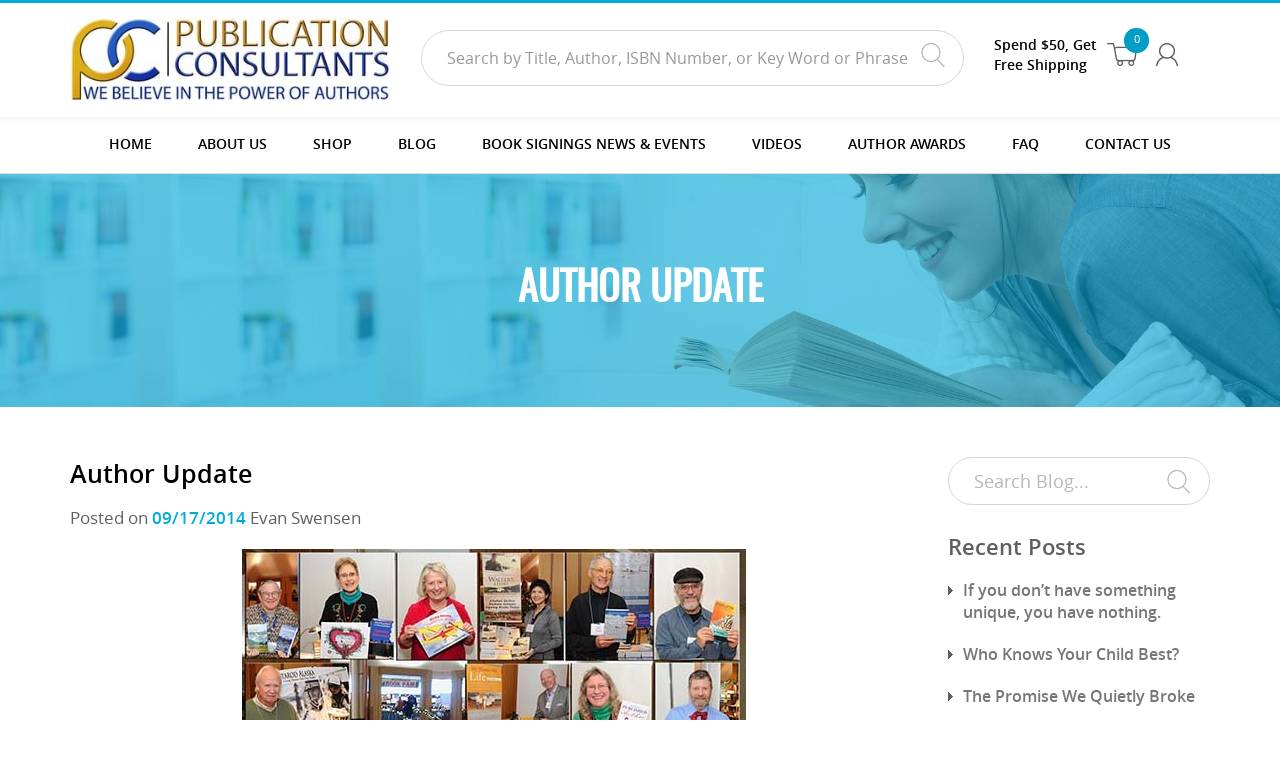

--- FILE ---
content_type: text/html; charset=UTF-8
request_url: https://publicationconsultants.com/author_news_post/author-update-19/
body_size: 93495
content:
<!DOCTYPE html>
<html lang="en-US" class="no-js">
<head>
<meta charset="UTF-8">
<meta name="viewport" content="width=device-width, initial-scale=1">
<meta name="viewport" content="width=device-width, initial-scale=1, maximum-scale=1, user-scalable=0"/>
<meta name="description" content="">
<meta name="author" content="">
<link rel="shortcut icon" href="https://publicationconsultants.com/wp-content/themes/publicationconsultants/images/ico/favicon.png">
<link rel="profile" href="http://gmpg.org/xfn/11">
<!--<title>Publication Consultants</title>-->
<link href="https://publicationconsultants.com/wp-content/themes/publicationconsultants/css/bootstrap.css" rel="stylesheet">
<link href="https://publicationconsultants.com/wp-content/themes/publicationconsultants/css/owl.carousel.css" rel="stylesheet">
<link href="https://publicationconsultants.com/wp-content/themes/publicationconsultants/css/font-awesome.css" rel="stylesheet">
<link href="https://publicationconsultants.com/wp-content/themes/publicationconsultants/css/banner-slider.css" rel="stylesheet">
<link href="https://publicationconsultants.com/wp-content/themes/publicationconsultants/css/animate.css" rel="stylesheet">
<link href="https://publicationconsultants.com/wp-content/themes/publicationconsultants/css/jquery-ui-1.9.2.custom.min.css" rel="stylesheet">
<link href="https://publicationconsultants.com/wp-content/themes/publicationconsultants/css/bootstrap-datetimepicker.min.css" rel="stylesheet">

				<script>document.documentElement.className = document.documentElement.className + ' yes-js js_active js'</script>
			<script>(function(html){html.className = html.className.replace(/\bno-js\b/,'js')})(document.documentElement);</script>
<meta name='robots' content='index, follow, max-image-preview:large, max-snippet:-1, max-video-preview:-1' />
<script async type="application/javascript" src="https://publicationconsultants.com/wp-content/plugins/baqend/js/speed-kit-install.js"></script>
            <script data-no-defer="1" data-ezscrex="false" data-cfasync="false" data-pagespeed-no-defer data-cookieconsent="ignore">
                var ctPublicFunctions = {"_ajax_nonce":"224f994805","_rest_nonce":"872a150efb","_ajax_url":"\/wp-admin\/admin-ajax.php","_rest_url":"https:\/\/publicationconsultants.com\/wp-json\/","data__cookies_type":"native","data__ajax_type":"rest","data__bot_detector_enabled":"0","data__frontend_data_log_enabled":1,"cookiePrefix":"","wprocket_detected":false,"host_url":"publicationconsultants.com","text__ee_click_to_select":"Click to select the whole data","text__ee_original_email":"The complete one is","text__ee_got_it":"Got it","text__ee_blocked":"Blocked","text__ee_cannot_connect":"Cannot connect","text__ee_cannot_decode":"Can not decode email. Unknown reason","text__ee_email_decoder":"CleanTalk email decoder","text__ee_wait_for_decoding":"The magic is on the way!","text__ee_decoding_process":"Please wait a few seconds while we decode the contact data."}
            </script>
        
            <script data-no-defer="1" data-ezscrex="false" data-cfasync="false" data-pagespeed-no-defer data-cookieconsent="ignore">
                var ctPublic = {"_ajax_nonce":"224f994805","settings__forms__check_internal":"1","settings__forms__check_external":"1","settings__forms__force_protection":0,"settings__forms__search_test":"1","settings__forms__wc_add_to_cart":"0","settings__data__bot_detector_enabled":"0","settings__sfw__anti_crawler":0,"blog_home":"https:\/\/publicationconsultants.com\/","pixel__setting":"0","pixel__enabled":false,"pixel__url":null,"data__email_check_before_post":"1","data__email_check_exist_post":0,"data__cookies_type":"native","data__key_is_ok":true,"data__visible_fields_required":true,"wl_brandname":"Anti-Spam by CleanTalk","wl_brandname_short":"CleanTalk","ct_checkjs_key":248944607,"emailEncoderPassKey":"ed849f3f1225ea5e46c4ea658ccfbb35","bot_detector_forms_excluded":"W10=","advancedCacheExists":true,"varnishCacheExists":false,"wc_ajax_add_to_cart":true,"theRealPerson":{"phrases":{"trpHeading":"The Real Person Badge!","trpContent1":"The commenter acts as a real person and verified as not a bot.","trpContent2":" Anti-Spam by CleanTalk","trpContentLearnMore":"Learn more"},"trpContentLink":"https:\/\/cleantalk.org\/help\/the-real-person?utm_id=&amp;utm_term=&amp;utm_source=admin_side&amp;utm_medium=trp_badge&amp;utm_content=trp_badge_link_click&amp;utm_campaign=apbct_links","imgPersonUrl":"https:\/\/publicationconsultants.com\/wp-content\/plugins\/cleantalk-spam-protect\/css\/images\/real_user.svg","imgShieldUrl":"https:\/\/publicationconsultants.com\/wp-content\/plugins\/cleantalk-spam-protect\/css\/images\/shield.svg"}}
            </script>
        
	<!-- This site is optimized with the Yoast SEO plugin v23.5 - https://yoast.com/wordpress/plugins/seo/ -->
	<title>Author Update - Publication Consultants</title>
	<link rel="canonical" href="https://publicationconsultants.com/author_news_post/author-update-19/" />
	<meta property="og:locale" content="en_US" />
	<meta property="og:type" content="article" />
	<meta property="og:title" content="Author Update - Publication Consultants" />
	<meta property="og:description" content="ReadAlaska 2014 We&#8217;re calling for reservations for ReadAlaska 2014, Saturday, November 28 from 10 AM to 6 PM, Friday, November 29 from 10 AM to 6 PM, and Sunday, November &hellip; Continue reading &quot;Author Update&quot;" />
	<meta property="og:url" content="https://publicationconsultants.com/author_news_post/author-update-19/" />
	<meta property="og:site_name" content="Publication Consultants" />
	<meta property="article:modified_time" content="2017-01-19T10:11:30+00:00" />
	<meta property="og:image" content="https://publicationconsultants.com/wp-content/uploads/2016/11/ReadAlasak.jpg" />
	<meta property="og:image:width" content="504" />
	<meta property="og:image:height" content="378" />
	<meta property="og:image:type" content="image/jpeg" />
	<meta name="twitter:card" content="summary_large_image" />
	<meta name="twitter:label1" content="Est. reading time" />
	<meta name="twitter:data1" content="2 minutes" />
	<script type="application/ld+json" class="yoast-schema-graph">{"@context":"https://schema.org","@graph":[{"@type":"WebPage","@id":"https://publicationconsultants.com/author_news_post/author-update-19/","url":"https://publicationconsultants.com/author_news_post/author-update-19/","name":"Author Update - Publication Consultants","isPartOf":{"@id":"https://publicationconsultants.com/#website"},"primaryImageOfPage":{"@id":"https://publicationconsultants.com/author_news_post/author-update-19/#primaryimage"},"image":{"@id":"https://publicationconsultants.com/author_news_post/author-update-19/#primaryimage"},"thumbnailUrl":"https://publicationconsultants.com/wp-content/uploads/2016/11/ReadAlasak.jpg","datePublished":"2014-09-17T12:15:48+00:00","dateModified":"2017-01-19T10:11:30+00:00","breadcrumb":{"@id":"https://publicationconsultants.com/author_news_post/author-update-19/#breadcrumb"},"inLanguage":"en-US","potentialAction":[{"@type":"ReadAction","target":["https://publicationconsultants.com/author_news_post/author-update-19/"]}]},{"@type":"ImageObject","inLanguage":"en-US","@id":"https://publicationconsultants.com/author_news_post/author-update-19/#primaryimage","url":"https://publicationconsultants.com/wp-content/uploads/2016/11/ReadAlasak.jpg","contentUrl":"https://publicationconsultants.com/wp-content/uploads/2016/11/ReadAlasak.jpg","width":504,"height":378},{"@type":"BreadcrumbList","@id":"https://publicationconsultants.com/author_news_post/author-update-19/#breadcrumb","itemListElement":[{"@type":"ListItem","position":1,"name":"Home","item":"https://publicationconsultants.com/"},{"@type":"ListItem","position":2,"name":"Author News","item":"https://publicationconsultants.com/author_news_post/"},{"@type":"ListItem","position":3,"name":"Author Update"}]},{"@type":"WebSite","@id":"https://publicationconsultants.com/#website","url":"https://publicationconsultants.com/","name":"Publication Consultants","description":"","potentialAction":[{"@type":"SearchAction","target":{"@type":"EntryPoint","urlTemplate":"https://publicationconsultants.com/?s={search_term_string}"},"query-input":{"@type":"PropertyValueSpecification","valueRequired":true,"valueName":"search_term_string"}}],"inLanguage":"en-US"}]}</script>
	<!-- / Yoast SEO plugin. -->


<link rel="alternate" type="application/rss+xml" title="Publication Consultants &raquo; Feed" href="https://publicationconsultants.com/feed/" />
<link rel="alternate" type="application/rss+xml" title="Publication Consultants &raquo; Comments Feed" href="https://publicationconsultants.com/comments/feed/" />
<link rel="alternate" type="text/calendar" title="Publication Consultants &raquo; iCal Feed" href="https://publicationconsultants.com/events/?ical=1" />
<script type="text/javascript">
/* <![CDATA[ */
window._wpemojiSettings = {"baseUrl":"https:\/\/s.w.org\/images\/core\/emoji\/14.0.0\/72x72\/","ext":".png","svgUrl":"https:\/\/s.w.org\/images\/core\/emoji\/14.0.0\/svg\/","svgExt":".svg","source":{"concatemoji":"https:\/\/publicationconsultants.com\/wp-includes\/js\/wp-emoji-release.min.js?ver=6.4.7"}};
/*! This file is auto-generated */
!function(i,n){var o,s,e;function c(e){try{var t={supportTests:e,timestamp:(new Date).valueOf()};sessionStorage.setItem(o,JSON.stringify(t))}catch(e){}}function p(e,t,n){e.clearRect(0,0,e.canvas.width,e.canvas.height),e.fillText(t,0,0);var t=new Uint32Array(e.getImageData(0,0,e.canvas.width,e.canvas.height).data),r=(e.clearRect(0,0,e.canvas.width,e.canvas.height),e.fillText(n,0,0),new Uint32Array(e.getImageData(0,0,e.canvas.width,e.canvas.height).data));return t.every(function(e,t){return e===r[t]})}function u(e,t,n){switch(t){case"flag":return n(e,"\ud83c\udff3\ufe0f\u200d\u26a7\ufe0f","\ud83c\udff3\ufe0f\u200b\u26a7\ufe0f")?!1:!n(e,"\ud83c\uddfa\ud83c\uddf3","\ud83c\uddfa\u200b\ud83c\uddf3")&&!n(e,"\ud83c\udff4\udb40\udc67\udb40\udc62\udb40\udc65\udb40\udc6e\udb40\udc67\udb40\udc7f","\ud83c\udff4\u200b\udb40\udc67\u200b\udb40\udc62\u200b\udb40\udc65\u200b\udb40\udc6e\u200b\udb40\udc67\u200b\udb40\udc7f");case"emoji":return!n(e,"\ud83e\udef1\ud83c\udffb\u200d\ud83e\udef2\ud83c\udfff","\ud83e\udef1\ud83c\udffb\u200b\ud83e\udef2\ud83c\udfff")}return!1}function f(e,t,n){var r="undefined"!=typeof WorkerGlobalScope&&self instanceof WorkerGlobalScope?new OffscreenCanvas(300,150):i.createElement("canvas"),a=r.getContext("2d",{willReadFrequently:!0}),o=(a.textBaseline="top",a.font="600 32px Arial",{});return e.forEach(function(e){o[e]=t(a,e,n)}),o}function t(e){var t=i.createElement("script");t.src=e,t.defer=!0,i.head.appendChild(t)}"undefined"!=typeof Promise&&(o="wpEmojiSettingsSupports",s=["flag","emoji"],n.supports={everything:!0,everythingExceptFlag:!0},e=new Promise(function(e){i.addEventListener("DOMContentLoaded",e,{once:!0})}),new Promise(function(t){var n=function(){try{var e=JSON.parse(sessionStorage.getItem(o));if("object"==typeof e&&"number"==typeof e.timestamp&&(new Date).valueOf()<e.timestamp+604800&&"object"==typeof e.supportTests)return e.supportTests}catch(e){}return null}();if(!n){if("undefined"!=typeof Worker&&"undefined"!=typeof OffscreenCanvas&&"undefined"!=typeof URL&&URL.createObjectURL&&"undefined"!=typeof Blob)try{var e="postMessage("+f.toString()+"("+[JSON.stringify(s),u.toString(),p.toString()].join(",")+"));",r=new Blob([e],{type:"text/javascript"}),a=new Worker(URL.createObjectURL(r),{name:"wpTestEmojiSupports"});return void(a.onmessage=function(e){c(n=e.data),a.terminate(),t(n)})}catch(e){}c(n=f(s,u,p))}t(n)}).then(function(e){for(var t in e)n.supports[t]=e[t],n.supports.everything=n.supports.everything&&n.supports[t],"flag"!==t&&(n.supports.everythingExceptFlag=n.supports.everythingExceptFlag&&n.supports[t]);n.supports.everythingExceptFlag=n.supports.everythingExceptFlag&&!n.supports.flag,n.DOMReady=!1,n.readyCallback=function(){n.DOMReady=!0}}).then(function(){return e}).then(function(){var e;n.supports.everything||(n.readyCallback(),(e=n.source||{}).concatemoji?t(e.concatemoji):e.wpemoji&&e.twemoji&&(t(e.twemoji),t(e.wpemoji)))}))}((window,document),window._wpemojiSettings);
/* ]]> */
</script>
<link rel='stylesheet' id='jquery.bxslider-css' href='//publicationconsultants.com/wp-content/plugins/testimonials-widget/includes/libraries/testimonials-widget/includes/libraries/bxslider-4/dist/jquery.bxslider.css?ver=6.4.7' type='text/css' media='all' />
<link rel='stylesheet' id='Axl_Testimonials_Widget-css' href='//publicationconsultants.com/wp-content/plugins/testimonials-widget/includes/libraries/testimonials-widget/assets/css/testimonials-widget.css?ver=6.4.7' type='text/css' media='all' />
<link rel='stylesheet' id='Axl_Testimonials_Widget_Premium-css' href='//publicationconsultants.com/wp-content/plugins/testimonials-widget/assets/css/testimonials-widget-premium.css?ver=6.4.7' type='text/css' media='all' />
<link rel='stylesheet' id='testimonials-widget-premium-form-css' href='//publicationconsultants.com/wp-content/plugins/testimonials-widget/assets/css/testimonials-widget-premium-form.css?ver=6.4.7' type='text/css' media='all' />
<link rel='stylesheet' id='pt-cv-public-style-css' href='https://publicationconsultants.com/wp-content/plugins/content-views-query-and-display-post-page/public/assets/css/cv.css?ver=4.2.1' type='text/css' media='all' />
<style id='wp-emoji-styles-inline-css' type='text/css'>

	img.wp-smiley, img.emoji {
		display: inline !important;
		border: none !important;
		box-shadow: none !important;
		height: 1em !important;
		width: 1em !important;
		margin: 0 0.07em !important;
		vertical-align: -0.1em !important;
		background: none !important;
		padding: 0 !important;
	}
</style>
<link rel='stylesheet' id='wp-block-library-css' href='https://publicationconsultants.com/wp-includes/css/dist/block-library/style.min.css?ver=6.4.7' type='text/css' media='all' />
<link rel='stylesheet' id='jquery-selectBox-css' href='https://publicationconsultants.com/wp-content/plugins/yith-woocommerce-wishlist/assets/css/jquery.selectBox.css?ver=1.2.0' type='text/css' media='all' />
<link rel='stylesheet' id='woocommerce_prettyPhoto_css-css' href='//publicationconsultants.com/wp-content/plugins/woocommerce/assets/css/prettyPhoto.css?ver=3.1.6' type='text/css' media='all' />
<link rel='stylesheet' id='yith-wcwl-main-css' href='https://publicationconsultants.com/wp-content/plugins/yith-woocommerce-wishlist/assets/css/style.css?ver=4.0.1' type='text/css' media='all' />
<style id='yith-wcwl-main-inline-css' type='text/css'>
 :root { --rounded-corners-radius: 16px; --add-to-cart-rounded-corners-radius: 16px; --feedback-duration: 3s } 
 :root { --rounded-corners-radius: 16px; --add-to-cart-rounded-corners-radius: 16px; --feedback-duration: 3s } 
</style>
<style id='classic-theme-styles-inline-css' type='text/css'>
/*! This file is auto-generated */
.wp-block-button__link{color:#fff;background-color:#32373c;border-radius:9999px;box-shadow:none;text-decoration:none;padding:calc(.667em + 2px) calc(1.333em + 2px);font-size:1.125em}.wp-block-file__button{background:#32373c;color:#fff;text-decoration:none}
</style>
<style id='global-styles-inline-css' type='text/css'>
body{--wp--preset--color--black: #000000;--wp--preset--color--cyan-bluish-gray: #abb8c3;--wp--preset--color--white: #ffffff;--wp--preset--color--pale-pink: #f78da7;--wp--preset--color--vivid-red: #cf2e2e;--wp--preset--color--luminous-vivid-orange: #ff6900;--wp--preset--color--luminous-vivid-amber: #fcb900;--wp--preset--color--light-green-cyan: #7bdcb5;--wp--preset--color--vivid-green-cyan: #00d084;--wp--preset--color--pale-cyan-blue: #8ed1fc;--wp--preset--color--vivid-cyan-blue: #0693e3;--wp--preset--color--vivid-purple: #9b51e0;--wp--preset--gradient--vivid-cyan-blue-to-vivid-purple: linear-gradient(135deg,rgba(6,147,227,1) 0%,rgb(155,81,224) 100%);--wp--preset--gradient--light-green-cyan-to-vivid-green-cyan: linear-gradient(135deg,rgb(122,220,180) 0%,rgb(0,208,130) 100%);--wp--preset--gradient--luminous-vivid-amber-to-luminous-vivid-orange: linear-gradient(135deg,rgba(252,185,0,1) 0%,rgba(255,105,0,1) 100%);--wp--preset--gradient--luminous-vivid-orange-to-vivid-red: linear-gradient(135deg,rgba(255,105,0,1) 0%,rgb(207,46,46) 100%);--wp--preset--gradient--very-light-gray-to-cyan-bluish-gray: linear-gradient(135deg,rgb(238,238,238) 0%,rgb(169,184,195) 100%);--wp--preset--gradient--cool-to-warm-spectrum: linear-gradient(135deg,rgb(74,234,220) 0%,rgb(151,120,209) 20%,rgb(207,42,186) 40%,rgb(238,44,130) 60%,rgb(251,105,98) 80%,rgb(254,248,76) 100%);--wp--preset--gradient--blush-light-purple: linear-gradient(135deg,rgb(255,206,236) 0%,rgb(152,150,240) 100%);--wp--preset--gradient--blush-bordeaux: linear-gradient(135deg,rgb(254,205,165) 0%,rgb(254,45,45) 50%,rgb(107,0,62) 100%);--wp--preset--gradient--luminous-dusk: linear-gradient(135deg,rgb(255,203,112) 0%,rgb(199,81,192) 50%,rgb(65,88,208) 100%);--wp--preset--gradient--pale-ocean: linear-gradient(135deg,rgb(255,245,203) 0%,rgb(182,227,212) 50%,rgb(51,167,181) 100%);--wp--preset--gradient--electric-grass: linear-gradient(135deg,rgb(202,248,128) 0%,rgb(113,206,126) 100%);--wp--preset--gradient--midnight: linear-gradient(135deg,rgb(2,3,129) 0%,rgb(40,116,252) 100%);--wp--preset--font-size--small: 13px;--wp--preset--font-size--medium: 20px;--wp--preset--font-size--large: 36px;--wp--preset--font-size--x-large: 42px;--wp--preset--font-family--inter: "Inter", sans-serif;--wp--preset--font-family--cardo: Cardo;--wp--preset--spacing--20: 0.44rem;--wp--preset--spacing--30: 0.67rem;--wp--preset--spacing--40: 1rem;--wp--preset--spacing--50: 1.5rem;--wp--preset--spacing--60: 2.25rem;--wp--preset--spacing--70: 3.38rem;--wp--preset--spacing--80: 5.06rem;--wp--preset--shadow--natural: 6px 6px 9px rgba(0, 0, 0, 0.2);--wp--preset--shadow--deep: 12px 12px 50px rgba(0, 0, 0, 0.4);--wp--preset--shadow--sharp: 6px 6px 0px rgba(0, 0, 0, 0.2);--wp--preset--shadow--outlined: 6px 6px 0px -3px rgba(255, 255, 255, 1), 6px 6px rgba(0, 0, 0, 1);--wp--preset--shadow--crisp: 6px 6px 0px rgba(0, 0, 0, 1);}:where(.is-layout-flex){gap: 0.5em;}:where(.is-layout-grid){gap: 0.5em;}body .is-layout-flow > .alignleft{float: left;margin-inline-start: 0;margin-inline-end: 2em;}body .is-layout-flow > .alignright{float: right;margin-inline-start: 2em;margin-inline-end: 0;}body .is-layout-flow > .aligncenter{margin-left: auto !important;margin-right: auto !important;}body .is-layout-constrained > .alignleft{float: left;margin-inline-start: 0;margin-inline-end: 2em;}body .is-layout-constrained > .alignright{float: right;margin-inline-start: 2em;margin-inline-end: 0;}body .is-layout-constrained > .aligncenter{margin-left: auto !important;margin-right: auto !important;}body .is-layout-constrained > :where(:not(.alignleft):not(.alignright):not(.alignfull)){max-width: var(--wp--style--global--content-size);margin-left: auto !important;margin-right: auto !important;}body .is-layout-constrained > .alignwide{max-width: var(--wp--style--global--wide-size);}body .is-layout-flex{display: flex;}body .is-layout-flex{flex-wrap: wrap;align-items: center;}body .is-layout-flex > *{margin: 0;}body .is-layout-grid{display: grid;}body .is-layout-grid > *{margin: 0;}:where(.wp-block-columns.is-layout-flex){gap: 2em;}:where(.wp-block-columns.is-layout-grid){gap: 2em;}:where(.wp-block-post-template.is-layout-flex){gap: 1.25em;}:where(.wp-block-post-template.is-layout-grid){gap: 1.25em;}.has-black-color{color: var(--wp--preset--color--black) !important;}.has-cyan-bluish-gray-color{color: var(--wp--preset--color--cyan-bluish-gray) !important;}.has-white-color{color: var(--wp--preset--color--white) !important;}.has-pale-pink-color{color: var(--wp--preset--color--pale-pink) !important;}.has-vivid-red-color{color: var(--wp--preset--color--vivid-red) !important;}.has-luminous-vivid-orange-color{color: var(--wp--preset--color--luminous-vivid-orange) !important;}.has-luminous-vivid-amber-color{color: var(--wp--preset--color--luminous-vivid-amber) !important;}.has-light-green-cyan-color{color: var(--wp--preset--color--light-green-cyan) !important;}.has-vivid-green-cyan-color{color: var(--wp--preset--color--vivid-green-cyan) !important;}.has-pale-cyan-blue-color{color: var(--wp--preset--color--pale-cyan-blue) !important;}.has-vivid-cyan-blue-color{color: var(--wp--preset--color--vivid-cyan-blue) !important;}.has-vivid-purple-color{color: var(--wp--preset--color--vivid-purple) !important;}.has-black-background-color{background-color: var(--wp--preset--color--black) !important;}.has-cyan-bluish-gray-background-color{background-color: var(--wp--preset--color--cyan-bluish-gray) !important;}.has-white-background-color{background-color: var(--wp--preset--color--white) !important;}.has-pale-pink-background-color{background-color: var(--wp--preset--color--pale-pink) !important;}.has-vivid-red-background-color{background-color: var(--wp--preset--color--vivid-red) !important;}.has-luminous-vivid-orange-background-color{background-color: var(--wp--preset--color--luminous-vivid-orange) !important;}.has-luminous-vivid-amber-background-color{background-color: var(--wp--preset--color--luminous-vivid-amber) !important;}.has-light-green-cyan-background-color{background-color: var(--wp--preset--color--light-green-cyan) !important;}.has-vivid-green-cyan-background-color{background-color: var(--wp--preset--color--vivid-green-cyan) !important;}.has-pale-cyan-blue-background-color{background-color: var(--wp--preset--color--pale-cyan-blue) !important;}.has-vivid-cyan-blue-background-color{background-color: var(--wp--preset--color--vivid-cyan-blue) !important;}.has-vivid-purple-background-color{background-color: var(--wp--preset--color--vivid-purple) !important;}.has-black-border-color{border-color: var(--wp--preset--color--black) !important;}.has-cyan-bluish-gray-border-color{border-color: var(--wp--preset--color--cyan-bluish-gray) !important;}.has-white-border-color{border-color: var(--wp--preset--color--white) !important;}.has-pale-pink-border-color{border-color: var(--wp--preset--color--pale-pink) !important;}.has-vivid-red-border-color{border-color: var(--wp--preset--color--vivid-red) !important;}.has-luminous-vivid-orange-border-color{border-color: var(--wp--preset--color--luminous-vivid-orange) !important;}.has-luminous-vivid-amber-border-color{border-color: var(--wp--preset--color--luminous-vivid-amber) !important;}.has-light-green-cyan-border-color{border-color: var(--wp--preset--color--light-green-cyan) !important;}.has-vivid-green-cyan-border-color{border-color: var(--wp--preset--color--vivid-green-cyan) !important;}.has-pale-cyan-blue-border-color{border-color: var(--wp--preset--color--pale-cyan-blue) !important;}.has-vivid-cyan-blue-border-color{border-color: var(--wp--preset--color--vivid-cyan-blue) !important;}.has-vivid-purple-border-color{border-color: var(--wp--preset--color--vivid-purple) !important;}.has-vivid-cyan-blue-to-vivid-purple-gradient-background{background: var(--wp--preset--gradient--vivid-cyan-blue-to-vivid-purple) !important;}.has-light-green-cyan-to-vivid-green-cyan-gradient-background{background: var(--wp--preset--gradient--light-green-cyan-to-vivid-green-cyan) !important;}.has-luminous-vivid-amber-to-luminous-vivid-orange-gradient-background{background: var(--wp--preset--gradient--luminous-vivid-amber-to-luminous-vivid-orange) !important;}.has-luminous-vivid-orange-to-vivid-red-gradient-background{background: var(--wp--preset--gradient--luminous-vivid-orange-to-vivid-red) !important;}.has-very-light-gray-to-cyan-bluish-gray-gradient-background{background: var(--wp--preset--gradient--very-light-gray-to-cyan-bluish-gray) !important;}.has-cool-to-warm-spectrum-gradient-background{background: var(--wp--preset--gradient--cool-to-warm-spectrum) !important;}.has-blush-light-purple-gradient-background{background: var(--wp--preset--gradient--blush-light-purple) !important;}.has-blush-bordeaux-gradient-background{background: var(--wp--preset--gradient--blush-bordeaux) !important;}.has-luminous-dusk-gradient-background{background: var(--wp--preset--gradient--luminous-dusk) !important;}.has-pale-ocean-gradient-background{background: var(--wp--preset--gradient--pale-ocean) !important;}.has-electric-grass-gradient-background{background: var(--wp--preset--gradient--electric-grass) !important;}.has-midnight-gradient-background{background: var(--wp--preset--gradient--midnight) !important;}.has-small-font-size{font-size: var(--wp--preset--font-size--small) !important;}.has-medium-font-size{font-size: var(--wp--preset--font-size--medium) !important;}.has-large-font-size{font-size: var(--wp--preset--font-size--large) !important;}.has-x-large-font-size{font-size: var(--wp--preset--font-size--x-large) !important;}
.wp-block-navigation a:where(:not(.wp-element-button)){color: inherit;}
:where(.wp-block-post-template.is-layout-flex){gap: 1.25em;}:where(.wp-block-post-template.is-layout-grid){gap: 1.25em;}
:where(.wp-block-columns.is-layout-flex){gap: 2em;}:where(.wp-block-columns.is-layout-grid){gap: 2em;}
.wp-block-pullquote{font-size: 1.5em;line-height: 1.6;}
</style>
<link rel='stylesheet' id='cleantalk-public-css-css' href='https://publicationconsultants.com/wp-content/plugins/cleantalk-spam-protect/css/cleantalk-public.min.css?ver=6.71.1_1769488801' type='text/css' media='all' />
<link rel='stylesheet' id='cleantalk-email-decoder-css-css' href='https://publicationconsultants.com/wp-content/plugins/cleantalk-spam-protect/css/cleantalk-email-decoder.min.css?ver=6.71.1_1769488801' type='text/css' media='all' />
<link rel='stylesheet' id='cleantalk-trp-css-css' href='https://publicationconsultants.com/wp-content/plugins/cleantalk-spam-protect/css/cleantalk-trp.min.css?ver=6.71.1_1769488801' type='text/css' media='all' />
<link rel='stylesheet' id='contact-form-7-css' href='https://publicationconsultants.com/wp-content/plugins/contact-form-7/includes/css/styles.css?ver=5.9.8' type='text/css' media='all' />
<link rel='stylesheet' id='woocommerce-layout-css' href='https://publicationconsultants.com/wp-content/plugins/woocommerce/assets/css/woocommerce-layout.css?ver=9.1.2' type='text/css' media='all' />
<link rel='stylesheet' id='woocommerce-smallscreen-css' href='https://publicationconsultants.com/wp-content/plugins/woocommerce/assets/css/woocommerce-smallscreen.css?ver=9.1.2' type='text/css' media='only screen and (max-width: 768px)' />
<link rel='stylesheet' id='woocommerce-general-css' href='https://publicationconsultants.com/wp-content/plugins/woocommerce/assets/css/woocommerce.css?ver=9.1.2' type='text/css' media='all' />
<style id='woocommerce-inline-inline-css' type='text/css'>
.woocommerce form .form-row .required { visibility: visible; }
</style>
<link rel='stylesheet' id='owl.carousel.style-css' href='https://publicationconsultants.com/wp-content/plugins/wp-posts-carousel/owl.carousel/assets/owl.carousel.css?ver=6.4.7' type='text/css' media='all' />
<link rel='stylesheet' id='wt-smart-coupon-for-woo-css' href='https://publicationconsultants.com/wp-content/plugins/wt-smart-coupons-for-woocommerce/public/css/wt-smart-coupon-public.css?ver=2.2.7' type='text/css' media='all' />
<link rel='stylesheet' id='tribe-events-v2-single-skeleton-css' href='https://publicationconsultants.com/wp-content/plugins/the-events-calendar/src/resources/css/tribe-events-single-skeleton.min.css?ver=6.8.3' type='text/css' media='all' />
<link rel='stylesheet' id='tribe-events-v2-single-skeleton-full-css' href='https://publicationconsultants.com/wp-content/plugins/the-events-calendar/src/resources/css/tribe-events-single-full.min.css?ver=6.8.3' type='text/css' media='all' />
<link rel='stylesheet' id='tec-events-elementor-widgets-base-styles-css' href='https://publicationconsultants.com/wp-content/plugins/the-events-calendar/src/resources/css/integrations/plugins/elementor/widgets/widget-base.min.css?ver=6.8.3' type='text/css' media='all' />
<link rel='stylesheet' id='publicationconsultants-fonts-css' href='https://fonts.googleapis.com/css?family=Merriweather%3A400%2C700%2C900%2C400italic%2C700italic%2C900italic%7CMontserrat%3A400%2C700%7CInconsolata%3A400&#038;subset=latin%2Clatin-ext' type='text/css' media='all' />
<link rel='stylesheet' id='genericons-css' href='https://publicationconsultants.com/wp-content/themes/publicationconsultants/genericons/genericons.css?ver=3.4.1' type='text/css' media='all' />
<link rel='stylesheet' id='publicationconsultants-style-css' href='https://publicationconsultants.com/wp-content/themes/publicationconsultants/style.css?ver=6.4.7' type='text/css' media='all' />
<!--[if lt IE 10]>
<link rel='stylesheet' id='publicationconsultants-ie-css' href='https://publicationconsultants.com/wp-content/themes/publicationconsultants/css/ie.css?ver=20160816' type='text/css' media='all' />
<![endif]-->
<!--[if lt IE 9]>
<link rel='stylesheet' id='publicationconsultants-ie8-css' href='https://publicationconsultants.com/wp-content/themes/publicationconsultants/css/ie8.css?ver=20160816' type='text/css' media='all' />
<![endif]-->
<!--[if lt IE 8]>
<link rel='stylesheet' id='publicationconsultants-ie7-css' href='https://publicationconsultants.com/wp-content/themes/publicationconsultants/css/ie7.css?ver=20160816' type='text/css' media='all' />
<![endif]-->
<link rel='stylesheet' id='rsfv-fallback-css' href='https://publicationconsultants.com/wp-content/plugins/really-simple-featured-video/includes/Compatibility/Themes/Fallback/styles.css?ver=1768192833' type='text/css' media='all' />
<script type="text/javascript" src="https://publicationconsultants.com/wp-includes/js/jquery/jquery.min.js?ver=3.7.1" id="jquery-core-js"></script>
<script type="text/javascript" src="https://publicationconsultants.com/wp-includes/js/jquery/jquery-migrate.min.js?ver=3.4.1" id="jquery-migrate-js"></script>
<script type="text/javascript" src="https://publicationconsultants.com/wp-content/plugins/cleantalk-spam-protect/js/apbct-public-bundle_full-protection_gathering.min.js?ver=6.71.1_1769488801" id="apbct-public-bundle_full-protection_gathering.min-js-js"></script>
<script type="text/javascript" src="https://publicationconsultants.com/wp-content/plugins/woocommerce/assets/js/jquery-blockui/jquery.blockUI.min.js?ver=2.7.0-wc.9.1.2" id="jquery-blockui-js" defer="defer" data-wp-strategy="defer"></script>
<script type="text/javascript" id="wc-add-to-cart-js-extra">
/* <![CDATA[ */
var wc_add_to_cart_params = {"ajax_url":"\/wp-admin\/admin-ajax.php","wc_ajax_url":"\/?wc-ajax=%%endpoint%%","i18n_view_cart":"View cart","cart_url":"https:\/\/publicationconsultants.com\/cart\/","is_cart":"","cart_redirect_after_add":"no"};
/* ]]> */
</script>
<script type="text/javascript" src="https://publicationconsultants.com/wp-content/plugins/woocommerce/assets/js/frontend/add-to-cart.min.js?ver=9.1.2" id="wc-add-to-cart-js" defer="defer" data-wp-strategy="defer"></script>
<script type="text/javascript" src="https://publicationconsultants.com/wp-content/plugins/woocommerce/assets/js/js-cookie/js.cookie.min.js?ver=2.1.4-wc.9.1.2" id="js-cookie-js" defer="defer" data-wp-strategy="defer"></script>
<script type="text/javascript" id="woocommerce-js-extra">
/* <![CDATA[ */
var woocommerce_params = {"ajax_url":"\/wp-admin\/admin-ajax.php","wc_ajax_url":"\/?wc-ajax=%%endpoint%%"};
/* ]]> */
</script>
<script type="text/javascript" src="https://publicationconsultants.com/wp-content/plugins/woocommerce/assets/js/frontend/woocommerce.min.js?ver=9.1.2" id="woocommerce-js" defer="defer" data-wp-strategy="defer"></script>
<script type="text/javascript" src="https://publicationconsultants.com/wp-content/plugins/wp-posts-carousel/owl.carousel/owl.carousel.js?ver=2.0.0" id="owl.carousel-js"></script>
<script type="text/javascript" src="https://publicationconsultants.com/wp-content/plugins/wp-posts-carousel/owl.carousel/jquery.mousewheel.min.js?ver=3.1.12" id="jquery-mousewheel-js"></script>
<script type="text/javascript" id="wt-smart-coupon-for-woo-js-extra">
/* <![CDATA[ */
var WTSmartCouponOBJ = {"ajaxurl":"https:\/\/publicationconsultants.com\/wp-admin\/admin-ajax.php","wc_ajax_url":"https:\/\/publicationconsultants.com\/?wc-ajax=","nonces":{"public":"db0c95eab6","apply_coupon":"dcc3836208"},"labels":{"please_wait":"Please wait...","choose_variation":"Please choose a variation","error":"Error !!!"},"shipping_method":[],"payment_method":"","is_cart":""};
/* ]]> */
</script>
<script type="text/javascript" src="https://publicationconsultants.com/wp-content/plugins/wt-smart-coupons-for-woocommerce/public/js/wt-smart-coupon-public.js?ver=2.2.7" id="wt-smart-coupon-for-woo-js"></script>
<!--[if lt IE 9]>
<script type="text/javascript" src="https://publicationconsultants.com/wp-content/themes/publicationconsultants/js/html5.js?ver=3.7.3" id="publicationconsultants-html5-js"></script>
<![endif]-->
<link rel="https://api.w.org/" href="https://publicationconsultants.com/wp-json/" /><link rel="EditURI" type="application/rsd+xml" title="RSD" href="https://publicationconsultants.com/xmlrpc.php?rsd" />
<meta name="generator" content="WordPress 6.4.7" />
<meta name="generator" content="WooCommerce 9.1.2" />
<link rel='shortlink' href='https://publicationconsultants.com/?p=354' />
<link rel="alternate" type="application/json+oembed" href="https://publicationconsultants.com/wp-json/oembed/1.0/embed?url=https%3A%2F%2Fpublicationconsultants.com%2Fauthor_news_post%2Fauthor-update-19%2F" />
<link rel="alternate" type="text/xml+oembed" href="https://publicationconsultants.com/wp-json/oembed/1.0/embed?url=https%3A%2F%2Fpublicationconsultants.com%2Fauthor_news_post%2Fauthor-update-19%2F&#038;format=xml" />

		<!-- GA Google Analytics @ https://m0n.co/ga -->
		<script async src="https://www.googletagmanager.com/gtag/js?id=G-92CJ8Q65VM"></script>
		<script>
			window.dataLayer = window.dataLayer || [];
			function gtag(){dataLayer.push(arguments);}
			gtag('js', new Date());
			gtag('config', 'G-92CJ8Q65VM');
		</script>

	<script>var wp_posts_carousel_url="https://publicationconsultants.com/wp-content/plugins/wp-posts-carousel/";</script><meta name="tec-api-version" content="v1"><meta name="tec-api-origin" content="https://publicationconsultants.com"><link rel="alternate" href="https://publicationconsultants.com/wp-json/tribe/events/v1/" /><script>
var ajaxurl = 'https://publicationconsultants.com/wp-admin/admin-ajax.php';
</script>
	<noscript><style>.woocommerce-product-gallery{ opacity: 1 !important; }</style></noscript>
	<meta name="generator" content="Elementor 3.27.7; features: additional_custom_breakpoints; settings: css_print_method-external, google_font-enabled, font_display-auto">
			<style>
				.e-con.e-parent:nth-of-type(n+4):not(.e-lazyloaded):not(.e-no-lazyload),
				.e-con.e-parent:nth-of-type(n+4):not(.e-lazyloaded):not(.e-no-lazyload) * {
					background-image: none !important;
				}
				@media screen and (max-height: 1024px) {
					.e-con.e-parent:nth-of-type(n+3):not(.e-lazyloaded):not(.e-no-lazyload),
					.e-con.e-parent:nth-of-type(n+3):not(.e-lazyloaded):not(.e-no-lazyload) * {
						background-image: none !important;
					}
				}
				@media screen and (max-height: 640px) {
					.e-con.e-parent:nth-of-type(n+2):not(.e-lazyloaded):not(.e-no-lazyload),
					.e-con.e-parent:nth-of-type(n+2):not(.e-lazyloaded):not(.e-no-lazyload) * {
						background-image: none !important;
					}
				}
			</style>
			<style id='wp-fonts-local' type='text/css'>
@font-face{font-family:Inter;font-style:normal;font-weight:300 900;font-display:fallback;src:url('https://publicationconsultants.com/wp-content/plugins/woocommerce/assets/fonts/Inter-VariableFont_slnt,wght.woff2') format('woff2');font-stretch:normal;}
@font-face{font-family:Cardo;font-style:normal;font-weight:400;font-display:fallback;src:url('https://publicationconsultants.com/wp-content/plugins/woocommerce/assets/fonts/cardo_normal_400.woff2') format('woff2');}
</style>
<link href="https://publicationconsultants.com/wp-content/themes/publicationconsultants/css/menu-styles.css" rel="stylesheet">
<link href="https://publicationconsultants.com/wp-content/themes/publicationconsultants/css/flexslider.css" rel="stylesheet">
<link href="https://publicationconsultants.com/wp-content/themes/publicationconsultants/css/media-queries.css" rel="stylesheet">

<!-- HTML5 shim and Respond.js IE8 support of HTML5 elements and media queries -->
<!--[if lt IE 9]>
          <script src="js/html5shiv.js"></script>
          <script src="js/respond.min.js"></script>
        <![endif]-->
	
<script type="text/javascript" src="//analytics.aweber.com/js/awt_analytics.js?id=23FxU"></script>
</head>

<body class="author_news_post-template-default single single-author_news_post postid-354 theme-publicationconsultants woocommerce-no-js tribe-no-js group-blog no-sidebar elementor-default elementor-kit-4460">
<!-- Start code of Login Section -->
<div class="modal fade emailpopup" id="myModal" tabindex="-1" role="dialog" aria-labelledby="myModalLabel" aria-hidden="true">
  <div class="modal-dialog">
    <div class="modal-content">
      <div class="modal-header">
        <button type="button" class="close" data-dismiss="modal"><span aria-hidden="true">&times;</span><span class="sr-only">Close</span></button>
      </div>
      <div class="modal-body">
        <h1>Member Login</h1>
        <form method="post" class="login">
                    <p class="woocommerce-FormRow woocommerce-FormRow--wide form-row form-row-wide">
            <label for="username">
              Username              <span class="required">*</span></label>
            <input placeholder="Username" type="text" class="woocommerce-Input woocommerce-Input--text input-text" name="username" id="username" value="" />
          </p>
          <p class="woocommerce-FormRow woocommerce-FormRow--wide form-row form-row-wide">
            <label for="password">
              Password              <span class="required">*</span></label>
            <input placeholder="Password" class="woocommerce-Input woocommerce-Input--text input-text" type="password" name="password" id="password" />
          </p>
                    <p class="form-row">
          <div class="rember-loginbtn">
            <input type="hidden" id="woocommerce-login-nonce" name="woocommerce-login-nonce" value="4eb8484a0c" /><input type="hidden" name="_wp_http_referer" value="/author_news_post/author-update-19/" />            <input type="submit" class="woocommerce-Button button" name="login" value="Login" />
            <div class="checkbox">
              <label for="rememberme" class="inline">
                <input class="woocommerce-Input woocommerce-Input--checkbox" name="rememberme" type="checkbox" id="rememberme" value="forever" />
                Remember me              </label>
            </div>
          </div>
          </p>
          <p class="woocommerce-LostPassword lost_password"> <a href="https://publicationconsultants.com/my-account/lost-password/">
            Lost your password?            </a> </p>
                  </form>
      </div>
    </div>
  </div>
</div>
<!-- End code of Login Section -->

<!-- Start code of Logo & Search Section -->
<div class="topsection">
  <div class="container">
    <div class="row">
      <div class="col-sm-4">
        <div class="logo wow fadeInUp" data-wow-duration="1000ms" data-wow-delay="300ms"> <a href="https://publicationconsultants.com">
          <img src="https://publicationconsultants.com/wp-content/uploads/2024/12/Publication-Consultants-Logo.jpg" alt="Publication Consultants" />
          </a> </div>
      </div>
      <div class="col-sm-8">
        <div class="row">
          <div class="col-sm-10">
            <div class="searchsection wow fadeInUp" data-wow-duration="1000ms" data-wow-delay="500ms">  
            <div class="innerrightpaner gc-search">             
               
<form apbct-form-sign="native_search" role="search" method="get" class="cms_form" action="https://publicationconsultants.com/">
  <span class="searchform-input-wrapper">
  <input type="text" value="" name="s" placeholder="Search by Title, Author, ISBN Number, or Key Word or Phrase" onBlur="if(this.value=='') this.value=this.defaultValue;" onFocus="if(this.value==this.defaultValue) this.value='';" required="" class="sb-search-input form-control"/>
  </span>
  <div class="searchform-controls">
    <input type="submit" value="" name="submit" class="">
  </div>
<input
                    class="apbct_special_field apbct_email_id__search_form"
                    name="apbct__email_id__search_form"
                    aria-label="apbct__label_id__search_form"
                    type="text" size="30" maxlength="200" autocomplete="off"
                    value=""
                /><input
                   id="apbct_submit_id__search_form" 
                   class="apbct_special_field apbct__email_id__search_form"
                   name="apbct__label_id__search_form"
                   aria-label="apbct_submit_name__search_form"
                   type="submit"
                   size="30"
                   maxlength="200"
                   value="39814"
               /></form>

             </div>              
            </div>
          </div>
          <div class="col-sm-2">
            <div class="cart-login-section wow fadeInUp" data-wow-duration="1000ms" data-wow-delay="700ms">
              <ul>
                <li>
                  <div class="cartpro"> 0 </div>
					<div class="hd-free-shipping-text">Spend $50, Get <br />Free Shipping</div>
                  <a href="https://publicationconsultants.com/cart/"> <img src="https://publicationconsultants.com/wp-content/themes/publicationconsultants/images/cart-icon.png" 
                    alt="Publication Consultants" /> </a> </li>
                <!--<li><a href="#" data-toggle="modal" data-target="#myModal"><img src="/images/user-login-icon.png" alt="" /></a></li>-->
                <li><a href="https://publicationconsultants.com/my-account/" ><img src="https://publicationconsultants.com/wp-content/themes/publicationconsultants/images/user-login-icon.png" alt="" /></a></li>
              </ul>
            </div>
          </div>
        </div>
      </div>
    </div>
  </div>
</div>
<!-- End code of Logo & Search Section -->

<!-- Start code of Menu Section -->
<div class="headerbg">
  <div class="container">
    <div id="cssmenu" class="wow fadeInUp" data-wow-duration="1000ms" data-wow-delay="300ms">
      <ul id="menu-primary-menu" class=""><li id="menu-item-40" class="menu-item menu-item-type-post_type menu-item-object-page menu-item-home menu-item-40"><a href="https://publicationconsultants.com/">Home</a></li>
<li id="menu-item-220" class="menu-item menu-item-type-custom menu-item-object-custom menu-item-has-children menu-item-220"><a href="https://publicationconsultants.com/about-us/">About Us</a>
<ul class="sub-menu">
	<li id="menu-item-42" class="menu-item menu-item-type-post_type menu-item-object-page menu-item-42"><a href="https://publicationconsultants.com/about-us/testimonials/">Testimonials</a></li>
</ul>
</li>
<li id="menu-item-60" class="menu-item menu-item-type-post_type menu-item-object-page menu-item-has-children menu-item-60"><a href="https://publicationconsultants.com/shop/">Shop</a>
<ul class="sub-menu">
	<li id="menu-item-4425" class="menu-item menu-item-type-post_type menu-item-object-page menu-item-4425"><a href="https://publicationconsultants.com/shop/">All Books</a></li>
	<li id="menu-item-7047" class="menu-item menu-item-type-custom menu-item-object-custom menu-item-7047"><a href="https://publicationconsultants.com/my-account/">Wholesale Login</a></li>
</ul>
</li>
<li id="menu-item-6505" class="menu-item menu-item-type-post_type menu-item-object-page menu-item-6505"><a href="https://publicationconsultants.com/pcblog/">Blog</a></li>
<li id="menu-item-221" class="menu-item menu-item-type-custom menu-item-object-custom menu-item-has-children menu-item-221"><a>Book Signings News &#038; Events</a>
<ul class="sub-menu">
	<li id="menu-item-502" class="menu-item menu-item-type-custom menu-item-object-custom menu-item-502"><a href="https://publicationconsultants.com/events/">Book Signings &#038; Events</a></li>
	<li id="menu-item-9048" class="menu-item menu-item-type-custom menu-item-object-custom menu-item-9048"><a href="https://publicationconsultants.com/signing-requests/author-signing-request/">Author Signing Request</a></li>
</ul>
</li>
<li id="menu-item-8953" class="menu-item menu-item-type-custom menu-item-object-custom menu-item-has-children menu-item-8953"><a>VIDEOS</a>
<ul class="sub-menu">
	<li id="menu-item-8955" class="menu-item menu-item-type-custom menu-item-object-custom menu-item-8955"><a href="https://publicationconsultants.com/videos-for-authors/">Short Videos for Authors</a></li>
	<li id="menu-item-8956" class="menu-item menu-item-type-custom menu-item-object-custom menu-item-8956"><a href="https://publicationconsultants.com/videos-for-readers/">Short Videos for Readers</a></li>
	<li id="menu-item-8970" class="menu-item menu-item-type-custom menu-item-object-custom menu-item-8970"><a href="https://publicationconsultants.com/better-business-bureau-torch-award-for-ethics/">Torch Award</a></li>
</ul>
</li>
<li id="menu-item-43" class="menu-item menu-item-type-post_type menu-item-object-page menu-item-43"><a href="https://publicationconsultants.com/about-us/author-awards/">Author Awards</a></li>
<li id="menu-item-53" class="menu-item menu-item-type-post_type menu-item-object-page menu-item-53"><a href="https://publicationconsultants.com/faq/">FAQ</a></li>
<li id="menu-item-54" class="menu-item menu-item-type-post_type menu-item-object-page menu-item-54"><a href="https://publicationconsultants.com/contact/">Contact Us</a></li>
</ul>    </div>
  </div>
</div>
<!-- End code of Menu Section --><div class="innerbanner wow fadeInDown" data-wow-duration="1000ms" data-wow-delay="300ms">
  <div class="bannerpageheading">
    <div class="bannercontainer">
      <h1>Author Update</h1>
    </div>
  </div>
		  <img src="https://publicationconsultants.com/wp-content/uploads/2016/10/inner-banner.jpg" alt="Author Update"  />	
	
</div>
<div class="innermiddle-section innerMTB">
  <div class="container">
    <div class="row">
      <div class="col-sm-9">
        <div class="innerleftpaner wow fadeInUp" data-wow-duration="1000ms" data-wow-delay="300ms">
          <div class="blog-det-section">
            <h1>Author Update</h1>
            <div class="postbydate">Posted on <span>09/17/2014</span>  Evan Swensen</span></div>
                        <div class="blogdetimg">
            	<img src="https://publicationconsultants.com/wp-content/uploads/2016/11/ReadAlasak.jpg" alt="Author Update"/>
            </div>
                        <p><img fetchpriority="high" decoding="async" class="alignleft size-full wp-image-355" src="https://publicationconsultants.com/wp-content/uploads/2016/11/ReadAlasak.jpg" alt="OLYMPUS DIGITAL CAMERA" width="266" height="200" srcset="https://publicationconsultants.com/wp-content/uploads/2016/11/ReadAlasak.jpg 504w, https://publicationconsultants.com/wp-content/uploads/2016/11/ReadAlasak-250x188.jpg 250w, https://publicationconsultants.com/wp-content/uploads/2016/11/ReadAlasak-450x338.jpg 450w, https://publicationconsultants.com/wp-content/uploads/2016/11/ReadAlasak-300x225.jpg 300w, https://publicationconsultants.com/wp-content/uploads/2016/11/ReadAlasak-180x135.jpg 180w" sizes="(max-width: 266px) 85vw, 266px" /><strong>ReadAlaska  2014</strong><br />
We&#8217;re calling for reservations for <strong>ReadAlaska 2014, Saturday, November 28 from 10 AM to 6 PM, Friday, November 29 from 10 AM to 6 PM, and Sunday, November 30 from Noon to 5 PM.</strong> This year&#8217;s event promises to be even better than previous years and once again dominated by Publication Consultants&#8217; authors and their books. We are again printing a nice brochure to give people as they enter the museum and will ask authors to hand these out as in years past. The brochure invites people to come upstairs and meet the authors. We also will have three large banners on stands placed in strategic areas in the museum.</p>
<p>As always, we will have everything set up, including books, ready for your arrival at your scheduled time. We&#8217;ll have enough space so you can make a nice display for your books. You’re encouraged to bring a table covering and small display item for your place on the table to attract people to your space. Bring your banner and stand. We will also have a central cash register and check out so you need not worry about taking money or credit cards.</p>
<p>Here&#8217;s how to schedule your reservation. Kindly go to our website, click on Book Signings, then Author Signing Requests, follow the prompts, and under the Location field, select ReadAlaska. Then put in your preferred day and beginning and ending times. Most authors choose to arrive when the day&#8217;s event opens and remain until closing time. Although we welcome authors whose schedule only allows attendance less than full time on the three days, by necessity, we give preference to authors arriving at opening and staying until closing. When making your reservation please put in the note section if you have location preference or would like to sit next to a given author.</p>
<p>ReadAlaska is not only the best book event in Anchorage for selling books and meeting people, it&#8217;s a wonderful social event for authors. We look forward to this year&#8217;s ReadAlasks and once again associating with authors. We hope to see you there.</p>
<p>Keep in touch,</p>
<p>Evan Swensen</p>
<p>Publication Consultants<br />
Publishing the works of authors worldwide!<br />
8370 Eleusis Drive<br />
Anchorage, Alaska 99502<br />
(907) 349-2424  Fax (907) 349-2426</p>
<p><a href="mailto:evan@publicationconsultants.com">evan@publicationconsultants.com</a></p>
<p>Publication Consultants, book publishers, has established a legacy of providing authors opportunities for expression, preserving histories and stories, and bringing joy to readers and writers; and, doing so in an atmosphere of mutual respect and integrity. If you&#8217;ve written a book, if you&#8217;re writing a book, if you&#8217;re thinking about writing a book, or if you know someone who is writing a book go to <a href="https://publicationconsultants.com">www.PublicationConsultants.com</a></p>
          </div>
         
       <div class="commentsection">
            
            <div class="commentform">
              
              <div class="blogcontactform">
            </div>
            </div>
          </div>
        </div>
      </div>
      <div class="col-sm-3">
        <div class="innerrightpaner">
            <div class="searchsection searchMB wow fadeInUp" data-wow-duration="1000ms" data-wow-delay="500ms">
                    <form method="get">
                      <div class="input-append">
                        <input class="search-query" name="b_s" id="b_s" placeholder="Search Blog..." type="text" value="">
                        <button type="submit" class="btn"><i class="icon-search"></i></button>
                      </div>
                    </form>
                  </div>
          						            				
		<div class="shopcategories rightpanelborder wow fadeInUp" data-wow-duration="1000ms" data-wow-delay="700ms">
		<h3>Recent Posts</h3>
		<ul>
											<li>
					<a href="https://publicationconsultants.com/if-you-dont-have-something-unique-you-have-nothing/">If you don&#8217;t have something unique, you have nothing.</a>
									</li>
											<li>
					<a href="https://publicationconsultants.com/who-knows-your-child-best/">Who Knows Your Child Best?</a>
									</li>
											<li>
					<a href="https://publicationconsultants.com/the-promise-we-quietly-broke/">The Promise We Quietly Broke</a>
									</li>
											<li>
					<a href="https://publicationconsultants.com/four-out-of-five/">Four Out of Five</a>
									</li>
											<li>
					<a href="https://publicationconsultants.com/writing-in-an-age-of-choice/">Writing in an Age of Choice</a>
									</li>
											<li>
					<a href="https://publicationconsultants.com/this-could-be-my-mother/">This Could Be My Mother</a>
									</li>
											<li>
					<a href="https://publicationconsultants.com/the-rent-you-never-stop-paying/">The Rent You Never Stop Paying</a>
									</li>
											<li>
					<a href="https://publicationconsultants.com/she-built-the-dream-they-took-it-for-3500/">She Built the Dream. They Took It for $3,500.</a>
									</li>
											<li>
					<a href="https://publicationconsultants.com/the-question-separating-authors-from-writers/">The Question Separating Authors From Writers</a>
									</li>
											<li>
					<a href="https://publicationconsultants.com/the-day-before-the-day/">The Day Before the Day</a>
									</li>
					</ul>

		</div><div class="shopcategories rightpanelborder wow fadeInUp" data-wow-duration="1000ms" data-wow-delay="700ms">
<p><strong>Blog Categories at Publication Consultants</strong></p>
</div><div class="shopcategories rightpanelborder wow fadeInUp" data-wow-duration="1000ms" data-wow-delay="700ms"><ul class="wp-block-categories-list wp-block-categories">	<li class="cat-item cat-item-279"><a href="https://publicationconsultants.com/category/alaska/">Alaska</a>
</li>
	<li class="cat-item cat-item-227"><a href="https://publicationconsultants.com/category/author-tips/">Author tips</a>
</li>
	<li class="cat-item cat-item-221"><a href="https://publicationconsultants.com/category/award-winning-authors/">Award winning Authors</a>
</li>
	<li class="cat-item cat-item-101"><a href="https://publicationconsultants.com/category/becoming-an-author/">Becoming An Author</a>
</li>
	<li class="cat-item cat-item-94"><a href="https://publicationconsultants.com/category/book-publishing-company/">Book Publishing Company</a>
</li>
	<li class="cat-item cat-item-104"><a href="https://publicationconsultants.com/category/book-signings/">Book Signings</a>
</li>
	<li class="cat-item cat-item-106"><a href="https://publicationconsultants.com/category/cook-books/">Cook Books</a>
</li>
	<li class="cat-item cat-item-99"><a href="https://publicationconsultants.com/category/ebook-pulishers/">Ebook Pulishers</a>
</li>
	<li class="cat-item cat-item-100"><a href="https://publicationconsultants.com/category/genre/">Genre</a>
</li>
	<li class="cat-item cat-item-125"><a href="https://publicationconsultants.com/category/great-fiction-books/">Great Fiction Books</a>
</li>
	<li class="cat-item cat-item-96"><a href="https://publicationconsultants.com/category/how-to-market-a-book/">How To Market A Book</a>
</li>
	<li class="cat-item cat-item-112"><a href="https://publicationconsultants.com/category/iditarod-race/">Iditarod Race</a>
</li>
	<li class="cat-item cat-item-152"><a href="https://publicationconsultants.com/category/new-releases/">New Releases</a>
</li>
	<li class="cat-item cat-item-123"><a href="https://publicationconsultants.com/category/non-fiction-books-for-children/">Non-Fiction Books For Children</a>
</li>
	<li class="cat-item cat-item-103"><a href="https://publicationconsultants.com/category/self-publishing/">Self Publishing</a>
</li>
	<li class="cat-item cat-item-272"><a href="https://publicationconsultants.com/category/self-help-books/">Self-Help Books</a>
</li>
	<li class="cat-item cat-item-231"><a href="https://publicationconsultants.com/category/social-media-2/">Social Media</a>
</li>
	<li class="cat-item cat-item-136"><a href="https://publicationconsultants.com/category/trans-media/">Trans Media</a>
</li>
	<li class="cat-item cat-item-1"><a href="https://publicationconsultants.com/category/uncategorized/">Uncategorized</a>
</li>
	<li class="cat-item cat-item-117"><a href="https://publicationconsultants.com/category/what-is-copyediting/">What Is Copyediting</a>
</li>
	<li class="cat-item cat-item-135"><a href="https://publicationconsultants.com/category/writers-groups/">Writer&#039;s Groups</a>
</li>
	<li class="cat-item cat-item-164"><a href="https://publicationconsultants.com/category/writing-tips/">Writing Tips</a>
</li>
</ul></div><div class="shopcategories rightpanelborder wow fadeInUp" data-wow-duration="1000ms" data-wow-delay="700ms">
<p><strong>Blog Tags at Publication Consultants</strong></p>
</div><div class="shopcategories rightpanelborder wow fadeInUp" data-wow-duration="1000ms" data-wow-delay="700ms"><p class="wp-block-tag-cloud"><a href="https://publicationconsultants.com/tag/alaska/" class="tag-cloud-link tag-link-109 tag-link-position-1" style="font-size: 13.894736842105pt;" aria-label="Alaska (19 items)">Alaska</a>
<a href="https://publicationconsultants.com/tag/anchorage-alaska/" class="tag-cloud-link tag-link-110 tag-link-position-2" style="font-size: 8.7368421052632pt;" aria-label="Anchorage Alaska (8 items)">Anchorage Alaska</a>
<a href="https://publicationconsultants.com/tag/arts/" class="tag-cloud-link tag-link-121 tag-link-position-3" style="font-size: 13.894736842105pt;" aria-label="Arts (19 items)">Arts</a>
<a href="https://publicationconsultants.com/tag/author/" class="tag-cloud-link tag-link-92 tag-link-position-4" style="font-size: 18.610526315789pt;" aria-label="Author (41 items)">Author</a>
<a href="https://publicationconsultants.com/tag/author-inspiration/" class="tag-cloud-link tag-link-1322 tag-link-position-5" style="font-size: 8pt;" aria-label="author inspiration (7 items)">author inspiration</a>
<a href="https://publicationconsultants.com/tag/author-masterminds/" class="tag-cloud-link tag-link-1072 tag-link-position-6" style="font-size: 8.7368421052632pt;" aria-label="Author Masterminds (8 items)">Author Masterminds</a>
<a href="https://publicationconsultants.com/tag/author-platform/" class="tag-cloud-link tag-link-1310 tag-link-position-7" style="font-size: 9.4736842105263pt;" aria-label="author platform (9 items)">author platform</a>
<a href="https://publicationconsultants.com/tag/authorship/" class="tag-cloud-link tag-link-1897 tag-link-position-8" style="font-size: 11.094736842105pt;" aria-label="authorship (12 items)">authorship</a>
<a href="https://publicationconsultants.com/tag/book/" class="tag-cloud-link tag-link-93 tag-link-position-9" style="font-size: 12.421052631579pt;" aria-label="Book (15 items)">Book</a>
<a href="https://publicationconsultants.com/tag/book-marketing/" class="tag-cloud-link tag-link-1288 tag-link-position-10" style="font-size: 9.4736842105263pt;" aria-label="book marketing (9 items)">book marketing</a>
<a href="https://publicationconsultants.com/tag/bookselling/" class="tag-cloud-link tag-link-102 tag-link-position-11" style="font-size: 8pt;" aria-label="Bookselling (7 items)">Bookselling</a>
<a href="https://publicationconsultants.com/tag/book-signing/" class="tag-cloud-link tag-link-95 tag-link-position-12" style="font-size: 13.305263157895pt;" aria-label="Book signing (17 items)">Book signing</a>
<a href="https://publicationconsultants.com/tag/business/" class="tag-cloud-link tag-link-107 tag-link-position-13" style="font-size: 10.063157894737pt;" aria-label="Business (10 items)">Business</a>
<a href="https://publicationconsultants.com/tag/cedar-valley-news/" class="tag-cloud-link tag-link-1642 tag-link-position-14" style="font-size: 22pt;" aria-label="Cedar Valley News (69 items)">Cedar Valley News</a>
<a href="https://publicationconsultants.com/tag/civic-responsibility/" class="tag-cloud-link tag-link-1825 tag-link-position-15" style="font-size: 8pt;" aria-label="civic responsibility (7 items)">civic responsibility</a>
<a href="https://publicationconsultants.com/tag/community/" class="tag-cloud-link tag-link-1938 tag-link-position-16" style="font-size: 13.894736842105pt;" aria-label="community (19 items)">community</a>
<a href="https://publicationconsultants.com/tag/community-resilience/" class="tag-cloud-link tag-link-1699 tag-link-position-17" style="font-size: 9.4736842105263pt;" aria-label="community resilience (9 items)">community resilience</a>
<a href="https://publicationconsultants.com/tag/compassion/" class="tag-cloud-link tag-link-1873 tag-link-position-18" style="font-size: 10.652631578947pt;" aria-label="compassion (11 items)">compassion</a>
<a href="https://publicationconsultants.com/tag/creativity/" class="tag-cloud-link tag-link-1923 tag-link-position-19" style="font-size: 8pt;" aria-label="creativity (7 items)">creativity</a>
<a href="https://publicationconsultants.com/tag/e-book/" class="tag-cloud-link tag-link-98 tag-link-position-20" style="font-size: 12.126315789474pt;" aria-label="E-book (14 items)">E-book</a>
<a href="https://publicationconsultants.com/tag/evan-swensen/" class="tag-cloud-link tag-link-1219 tag-link-position-21" style="font-size: 8.7368421052632pt;" aria-label="Evan Swensen (8 items)">Evan Swensen</a>
<a href="https://publicationconsultants.com/tag/faith/" class="tag-cloud-link tag-link-1874 tag-link-position-22" style="font-size: 12.126315789474pt;" aria-label="faith (14 items)">faith</a>
<a href="https://publicationconsultants.com/tag/human-connection/" class="tag-cloud-link tag-link-1400 tag-link-position-23" style="font-size: 8pt;" aria-label="human connection (7 items)">human connection</a>
<a href="https://publicationconsultants.com/tag/literary-history/" class="tag-cloud-link tag-link-620 tag-link-position-24" style="font-size: 8pt;" aria-label="literary history. (7 items)">literary history.</a>
<a href="https://publicationconsultants.com/tag/policy/" class="tag-cloud-link tag-link-2240 tag-link-position-25" style="font-size: 11.094736842105pt;" aria-label="policy (12 items)">policy</a>
<a href="https://publicationconsultants.com/tag/publication-consultants/" class="tag-cloud-link tag-link-65 tag-link-position-26" style="font-size: 19.494736842105pt;" aria-label="Publication Consultants (47 items)">Publication Consultants</a>
<a href="https://publicationconsultants.com/tag/publish/" class="tag-cloud-link tag-link-46 tag-link-position-27" style="font-size: 17.284210526316pt;" aria-label="Publish (33 items)">Publish</a>
<a href="https://publicationconsultants.com/tag/publishing/" class="tag-cloud-link tag-link-52 tag-link-position-28" style="font-size: 17.284210526316pt;" aria-label="Publishing (33 items)">Publishing</a>
<a href="https://publicationconsultants.com/tag/purpose/" class="tag-cloud-link tag-link-2323 tag-link-position-29" style="font-size: 8.7368421052632pt;" aria-label="purpose (8 items)">purpose</a>
<a href="https://publicationconsultants.com/tag/quiet-echo-podcast/" class="tag-cloud-link tag-link-1643 tag-link-position-30" style="font-size: 19.494736842105pt;" aria-label="Quiet Echo podcast (47 items)">Quiet Echo podcast</a>
<a href="https://publicationconsultants.com/tag/quiet-echo-series/" class="tag-cloud-link tag-link-2155 tag-link-position-31" style="font-size: 8.7368421052632pt;" aria-label="Quiet Echo series (8 items)">Quiet Echo series</a>
<a href="https://publicationconsultants.com/tag/reader-engagement/" class="tag-cloud-link tag-link-538 tag-link-position-32" style="font-size: 9.4736842105263pt;" aria-label="reader engagement (9 items)">reader engagement</a>
<a href="https://publicationconsultants.com/tag/reflection/" class="tag-cloud-link tag-link-1969 tag-link-position-33" style="font-size: 9.4736842105263pt;" aria-label="reflection (9 items)">reflection</a>
<a href="https://publicationconsultants.com/tag/self-publish/" class="tag-cloud-link tag-link-45 tag-link-position-34" style="font-size: 14.189473684211pt;" aria-label="self publish (20 items)">self publish</a>
<a href="https://publicationconsultants.com/tag/small-town-values/" class="tag-cloud-link tag-link-1778 tag-link-position-35" style="font-size: 9.4736842105263pt;" aria-label="small-town values (9 items)">small-town values</a>
<a href="https://publicationconsultants.com/tag/storytelling/" class="tag-cloud-link tag-link-528 tag-link-position-36" style="font-size: 14.189473684211pt;" aria-label="storytelling (20 items)">storytelling</a>
<a href="https://publicationconsultants.com/tag/teresa-nikas/" class="tag-cloud-link tag-link-1672 tag-link-position-37" style="font-size: 12.126315789474pt;" aria-label="Teresa Nikas (14 items)">Teresa Nikas</a>
<a href="https://publicationconsultants.com/tag/the-power-of-authors/" class="tag-cloud-link tag-link-1608 tag-link-position-38" style="font-size: 15.073684210526pt;" aria-label="The Power of Authors (23 items)">The Power of Authors</a>
<a href="https://publicationconsultants.com/tag/writer/" class="tag-cloud-link tag-link-44 tag-link-position-39" style="font-size: 15.515789473684pt;" aria-label="Writer (25 items)">Writer</a>
<a href="https://publicationconsultants.com/tag/writers-resources/" class="tag-cloud-link tag-link-43 tag-link-position-40" style="font-size: 18.463157894737pt;" aria-label="Writers Resources (40 items)">Writers Resources</a>
<a href="https://publicationconsultants.com/tag/writing/" class="tag-cloud-link tag-link-42 tag-link-position-41" style="font-size: 19.2pt;" aria-label="Writing (45 items)">Writing</a>
<a href="https://publicationconsultants.com/tag/writing-advice/" class="tag-cloud-link tag-link-404 tag-link-position-42" style="font-size: 12.863157894737pt;" aria-label="Writing Advice (16 items)">Writing Advice</a>
<a href="https://publicationconsultants.com/tag/writing-inspiration/" class="tag-cloud-link tag-link-723 tag-link-position-43" style="font-size: 10.063157894737pt;" aria-label="writing inspiration (10 items)">writing inspiration</a>
<a href="https://publicationconsultants.com/tag/writing-tips/" class="tag-cloud-link tag-link-405 tag-link-position-44" style="font-size: 12.863157894737pt;" aria-label="Writing Tips (16 items)">Writing Tips</a>
<a href="https://publicationconsultants.com/tag/www-publicationconsultants-com/" class="tag-cloud-link tag-link-132 tag-link-position-45" style="font-size: 14.189473684211pt;" aria-label="www.publicationconsultants.com (20 items)">www.publicationconsultants.com</a></p></div>		                    </div>
      </div>
    </div>
  </div>
</div>
<!-- footer -->

<div class="footerbg"> 
  <!-- Start code of Newsletter Section -->
  <div class="newsletterbg">
    <div class="container">
<h2 class="wp-block-heading">Subscribe to Our Newsletter</h2>
</div><div class="container">
<p style="text-transform:capitalize">Start Your Publishing Journey with Expert Guidance. <br>Unlock Exclusive Tips, Trends, and Opportunities to Bringing Your Book to Market.</p>
</div><div class="container"><!-- AWeber Web Form Generator 3.0.1 -->
<style type="text/css">
#af-form-284488691 .af-body{font-family:Verdana, sans-serif;font-size:11px;color:#000000;background-image:none;background-position:inherit;background-repeat:no-repeat;padding-top:15px;padding-bottom:15px;}
#af-form-284488691 {border-style:solid;border-width:1px;border-color:#8C8C8C;background-color:#FFFFFF;}
#af-form-284488691 .af-standards .af-element{padding-left:15px;padding-right:15px;}
#af-form-284488691 .af-quirksMode{padding-left:15px;padding-right:15px;}
#af-form-284488691 .af-header{font-family:Verdana, sans-serif;font-size:16px;color:#FFFFFF;border-top-style:none;border-right-style:none;border-bottom-style:none;border-left-style:none;border-width:1px;background-image:url("https://forms.aweber.com/images/auto/body/888/888/222/222");background-position:top left;background-repeat:repeat-x;background-color:#222222;padding-left:10px;padding-right:10px;padding-top:9px;padding-bottom:9px;}
#af-form-284488691 .af-footer{font-family:Verdana, sans-serif;font-size:12px;color:#000000;border-top-style:none;border-right-style:none;border-bottom-style:none;border-left-style:none;border-width:1px;background-image:none;background-color:transparent;padding-left:15px;padding-right:15px;padding-top:0px;padding-bottom:0px;}
#af-form-284488691 .af-body input.text, #af-form-284488691 .af-body textarea{border-color:#000000;border-width:1px;border-style:solid;font-family:Verdana, sans-serif;font-size:16px;font-weight:normal;font-style:normal;text-decoration:none;color:#000000;background-color:#FFFFFF;}
#af-form-284488691 .af-body input.text:focus, #af-form-284488691 .af-body textarea:focus{border-style:solid;border-width:1px;border-color:#5E5E5E;background-color:transparent;}
#af-form-284488691 .af-body label.previewLabel{font-family:Verdana, sans-serif;font-size:12px;font-weight:normal;font-style:normal;text-decoration:none;color:#4D4D4D;display:block;float:left;text-align:left;width:25%;}
#af-form-284488691 .af-body .af-textWrap{width:70%;display:block;float:right;}
#af-form-284488691 .buttonContainer input.submit{font-family:Verdana, sans-serif;font-size:14px;font-weight:normal;font-style:normal;text-decoration:none;color:#FFFFFF;background-color:#5E5E5E;background-image:none;}
#af-form-284488691 .buttonContainer{text-align:right;}
#af-form-284488691 .af-body label.choice{font-family:inherit;font-size:inherit;font-weight:normal;font-style:normal;text-decoration:none;color:#000000;}
#af-form-284488691 .af-body a{font-weight:normal;font-style:normal;text-decoration:underline;color:#000000;}
#af-form-284488691, #af-form-284488691 .quirksMode{width:100%;max-width:417.6px;}
#af-form-284488691.af-quirksMode{overflow-x:hidden;}
#af-form-284488691 .af-quirksMode .bodyText{padding-top:2px;padding-bottom:2px;}
#af-form-284488691{overflow:hidden;}
#af-form-284488691 button,#af-form-284488691 input,#af-form-284488691 submit,#af-form-284488691 textarea,#af-form-284488691 select,#af-form-284488691 label,#af-form-284488691 optgroup,#af-form-284488691 option {float:none;margin:0;position:static;}
#af-form-284488691 select,#af-form-284488691 label,#af-form-284488691 optgroup,#af-form-284488691 option {padding:0;}
#af-form-284488691 input,#af-form-284488691 button,#af-form-284488691 textarea,#af-form-284488691 select {font-size:100%;}
#af-form-284488691 .buttonContainer input.submit {width:auto;}
#af-form-284488691 form,#af-form-284488691 textarea,.af-form-wrapper,.af-form-close-button,#af-form-284488691 img {float:none;color:inherit;margin:0;padding:0;position:static;background-color:none;border:none;}
#af-form-284488691 div {margin:0;}
#af-form-284488691 {display:block;}
#af-form-284488691 body,#af-form-284488691 dl,#af-form-284488691 dt,#af-form-284488691 dd,#af-form-284488691 h1,#af-form-284488691 h2,#af-form-284488691 h3,#af-form-284488691 h4,#af-form-284488691 h5,#af-form-284488691 h6,#af-form-284488691 pre,#af-form-284488691 code,#af-form-284488691 fieldset,#af-form-284488691 legend,#af-form-284488691 blockquote,#af-form-284488691 th,#af-form-284488691 td { float:none;color:inherit;margin:0;padding:0;position:static;}
#af-form-284488691 p { color:inherit;}
#af-form-284488691 ul,#af-form-284488691 ol {list-style-image:none;list-style-position:outside;list-style-type:disc;padding-left:40px;}
#af-form-284488691 .bodyText p {margin:1em 0;}
#af-form-284488691 table {border-collapse:collapse;border-spacing:0;}
#af-form-284488691 fieldset {border:0;}
.af-clear{clear:both;}
.af-form{box-sizing:border-box; margin:auto; text-align:left;}
.af-element{padding-bottom:5px; padding-top:5px;}
.af-form-wrapper{text-indent: 0;}
.af-body input.submit, .af-body input.image, .af-form .af-element input.button{float:none!important;}
.af-body input.submit{white-space: inherit;}
.af-body input.text{width:100%; padding:2px!important;}
.af-body .af-textWrap{text-align:left;}
.af-element label{float:left; text-align:left;}
.lbl-right .af-element label{text-align:right;}
.af-quirksMode .af-element{padding-left: 0!important; padding-right: 0!important;}
.af-body.af-standards input.submit{padding:4px 12px;}
.af-body input.image{border:none!important;}
.af-body input.text{float:none;}
.af-element label{display:block; float:left;}
.af-footer { margin-bottom:0; margin-top:0; padding:10px; }
body {
}

#af-form-284488691 .bodyText p {
  margin: 0 0 1em !important;
}

#af-form-284488691 .af-body {
  padding-top:
}

#af-form-284488691 .af-body .af-textWrap {
  width: 100% !important;
}

#af-form-284488691 .af-body .af-element {
  padding-top: 0px!important;
  padding-bottom: 0px!important;
}
#af-form-284488691 .af-body .af-element:first-child {
  margin-top: 0 !important;
}
#af-form-284488691 .af-body label.previewLabel {
  font-weight: 700 !important;
  margin-top: 0.25rem !important;
  margin-bottom: .25rem !important;
}
#af-form-284488691 .af-body input.text,
#af-form-284488691 .af-body textarea {
  border-radius: 3px !important;
  box-sizing: border-box !important;
  color: #444444;
  font-size: 1rem;
  margin-bottom: 0.75rem !important;
  padding: 8px 12px !important;
  -webkit-transition-duration: 0.3s;
          transition-duration: 0.3s;
}

#af-form-284488691 .af-body select {
  width: 100%;
}
#af-form-284488691 .af-body .af-dateWrap select {
  width: 33%;
}
#af-form-284488691 .choiceList-radio-stacked {
  margin-bottom: 1rem !important;
  width: 100% !important;
}
#af-form-284488691 .af-element-radio {
  margin: 0 !important;
}
#af-form-284488691 .af-element-radio input.radio {
  display: inline;
  height: 0;
  opacity: 0;
  overflow: hidden;
  width: 0;
}
#af-form-284488691 .af-element-radio input.radio:checked ~ label {
  font-weight: 700 !important;
}
#af-form-284488691 .af-element-radio input.radio:focus ~ label {
  box-shadow: inset 0 0 0 2px rgba(25,35,70,.25);
}
#af-form-284488691 .af-element-radio input.radio:checked ~ label:before {
  background-color: #777777;
  border-color: #d6dee3;
}
#af-form-284488691 .af-element-radio label.choice {
  border: 1px solid #d6dee3;
  border-radius: 3px !important;
  display: block !important;
  font-weight: 300 !important;
  margin: 0.5rem 0 !important;
  padding: 1rem 1rem 1rem 2rem !important;
  position: relative;
  -webkit-transition-duration: 0.3s;
          transition-duration: 0.3s;
}
#af-form-284488691 .af-element-radio label.choice:before {
  background-color: #FFF;
  border: 1px solid #d6dee3;
  border-radius: 50%;
  content: '';
  height: 0.75rem;
  margin-left: -1.3rem;
  position: absolute;
  -webkit-transition-duration: 0.3s;
          transition-duration: 0.3s;
  width: 0.75rem;
}
#af-form-284488691 .buttonContainer {
  box-sizing: border-box !important;
}
#af-form-284488691 .af-footer {
  box-sizing: border-box !important;
}

#af-form-284488691 .af-footer p {
  margin: 0 !important;
}
#af-form-284488691 input.submit,
#af-form-284488691 #webFormSubmitButton {
  border: none;
  border-radius: 3px !important;
  font-weight: bold;
  margin-top: 0.5rem !important;
  margin-bottom: 1rem !Important;
  padding: 0.6rem 1.5rem !important;
  -webkit-transition-duration: 0.3s;
          transition-duration: 0.3s;
  }
#af-form-284488691 input.submit:hover,
#af-form-284488691 #webFormSubmitButton:hover {
  cursor: pointer;
  opacity: 0.8;
}

#af-form-284488691 input.text:hover {
  cursor: pointer;
  opacity: 0.8;
}

.poweredBy a,
.privacyPolicy p {
  color: #000000 !important;
  font-size: 0.65rem !important;
}
</style>
<form method="post" class="af-form-wrapper" accept-charset="UTF-8" action="https://www.aweber.com/scripts/addlead.pl"  >
<div style="display: none;">
<input type="hidden" name="meta_web_form_id" value="284488691" />
<input type="hidden" name="meta_split_id" value="" />
<input type="hidden" name="listname" value="awlist6652696" />
<input type="hidden" name="redirect" value="https://www.aweber.com/thankyou-coi.htm?m=text" id="redirect_5bdaae573aa449b3622ac1c5b43e7fe6" />

<input type="hidden" name="meta_adtracking" value="Publication_Consultants_Website_Subscribe_Form" />
<input type="hidden" name="meta_message" value="1" />
<input type="hidden" name="meta_required" value="name,email" />

<input type="hidden" name="meta_tooltip" value="" />
</div>
<div id="af-form-284488691" class="af-form"><div id="af-body-284488691" class="af-body af-standards">
<div class="af-element">
<label class="previewLabel" for="awf_field-116531568">Name:</label>
<div class="af-textWrap">
<input id="awf_field-116531568" type="text" name="name" class="text" value="" onfocus=" if (this.value == '') { this.value = ''; }" onblur="if (this.value == '') { this.value='';} " tabindex="500" />
</div>
<div class="af-clear"></div>
</div><div class="af-element">
<label class="previewLabel" for="awf_field-116531569">Email:</label>
<div class="af-textWrap"><input class="text" id="awf_field-116531569" type="text" name="email" value="" tabindex="501" onfocus=" if (this.value == '') { this.value = ''; }" onblur="if (this.value == '') { this.value='';} " />
</div><div class="af-clear"></div>
</div><div class="af-element buttonContainer">
<input name="submit" class="submit" type="submit" value="Subscribe" tabindex="502" />
<div class="af-clear"></div>
</div><div class="af-element tag" style="display:none;"><input id="awf_tag-116531571" type="hidden" name="tag_116531571" value="new" /></div>
</div>
<div id="af-footer-284488691" class="af-footer"><div class="bodyText"><p>&nbsp;</p></div></div></div>
<div style="display: none;"><img decoding="async" src="https://forms.aweber.com/form/displays.htm?id=TBwsLBwcbJyM" alt="" /></div>
</form>
<script type="text/javascript">
// Special handling for in-app browsers that don't always support new windows
(function() {
function browserSupportsNewWindows(userAgent) {
var rules = [
'FBIOS',
'Twitter for iPhone',
'WebView',
'(iPhone|iPod|iPad)(?!.*Safari\/)',
'Android.*(wv|\.0\.0\.0)'
];
var pattern = new RegExp('(' + rules.join('|') + ')', 'ig');
return !pattern.test(userAgent);
}
if (!browserSupportsNewWindows(navigator.userAgent || navigator.vendor || window.opera)) {
document.getElementById('af-form-284488691').parentElement.removeAttribute('target');
}
})();
</script>
<script type="text/javascript">
<!--
(function() {
var IE = /*@cc_on!@*/false;
if (!IE) { return; }
if (document.compatMode && document.compatMode == 'BackCompat') {
if (document.getElementById("af-form-284488691")) {
document.getElementById("af-form-284488691").className = 'af-form af-quirksMode';
}
if (document.getElementById("af-body-284488691")) {
document.getElementById("af-body-284488691").className = "af-body inline af-quirksMode";
}
if (document.getElementById("af-header-284488691")) {
document.getElementById("af-header-284488691").className = "af-header af-quirksMode";
}
if (document.getElementById("af-footer-284488691")) {
document.getElementById("af-footer-284488691").className = "af-footer af-quirksMode";
}
}
})();
-->
</script>


<!-- /AWeber Web Form Generator 3.0.1 --></div>  </div>
  <!-- End code of Newsletter Section --> 
  <!-- Start code of footer menu Section -->
    <div class="footermenusection">
    <div class="container">
      <div class="row">
                <div class="col-sm-3 wow fadeInDown" data-wow-duration="1000ms" data-wow-delay="300ms">
          <div class="footerabout">
            <h3><span>About Us</span></h3>
            <p>Kindly <a href="https://publicationconsultants.com/contact/">contact us</a> if you've written a book, if you're writing a book, if you're thinking about writing a book, we can help!</p> </div>
        </div>
                <div class="col-sm-3 wow fadeInDown" data-wow-duration="1000ms" data-wow-delay="500ms">
          <h3><span>Departments</span></h3>
          <div class="footermenu">
            <div class="menu-footer-menu-1-container"><ul id="menu-footer-menu-1" class=""><li id="menu-item-88" class="menu-item menu-item-type-post_type menu-item-object-page menu-item-88"><a href="https://publicationconsultants.com/shop/">Shop</a></li>
<li id="menu-item-89" class="menu-item menu-item-type-post_type menu-item-object-page current_page_parent menu-item-89"><a href="https://publicationconsultants.com/pcblogold/">Blog</a></li>
<li id="menu-item-501" class="menu-item menu-item-type-custom menu-item-object-custom menu-item-501"><a href="https://publicationconsultants.com/events/">Book Signings &#038; Events</a></li>
<li id="menu-item-8960" class="menu-item menu-item-type-custom menu-item-object-custom menu-item-8960"><a href="https://publicationconsultants.com/videos-for-readers/">Videos</a></li>
<li id="menu-item-92" class="menu-item menu-item-type-post_type menu-item-object-page menu-item-92"><a href="https://publicationconsultants.com/faq/">FAQ</a></li>
</ul></div>          </div>
        </div>
        <div class="col-sm-3 wow fadeInDown" data-wow-duration="1000ms" data-wow-delay="700ms">
          <h3><span> My Account</span></h3>
          <div class="footermenu">
            <div class="menu-footer-menu-2-container"><ul id="menu-footer-menu-2" class=""><li id="menu-item-94" class="menu-item menu-item-type-post_type menu-item-object-page menu-item-94"><a href="https://publicationconsultants.com/my-account/">Sign In</a></li>
<li id="menu-item-93" class="menu-item menu-item-type-post_type menu-item-object-page menu-item-93"><a href="https://publicationconsultants.com/cart/">View Cart</a></li>
<li id="menu-item-247" class="menu-item menu-item-type-post_type menu-item-object-page menu-item-247"><a href="https://publicationconsultants.com/wishlist/">Wishlist</a></li>
<li id="menu-item-105" class="menu-item menu-item-type-post_type menu-item-object-page menu-item-105"><a href="https://publicationconsultants.com/checkout/">Checkout</a></li>
<li id="menu-item-106" class="menu-item menu-item-type-post_type menu-item-object-page menu-item-106"><a href="https://publicationconsultants.com/track-my-order/">Track My Order</a></li>
</ul></div>          </div>
        </div>
        <div class="col-sm-3 wow fadeInDown" data-wow-duration="1000ms" data-wow-delay="900ms">
          <div class="footersocialmedia">
            <h3><span>Social Media</span></h3>
            <ul>
                            <li><a target="_blank" href="https://twitter.com/PublicationCons"><i class="fa fa-twitter"></i></a></li>
                            <li><a target="_blank" href=" https://www.facebook.com/publicationconsultants/"><i class="fa fa-facebook"></i></a></li>
                            <li><a target="_blank" href=" https://www.linkedin.com/in/evanswensen?trk=hp-identity-name"><i class="fa fa-linkedin"></i></a></li>
                          </ul>
          </div>
                    <div class="footerpayment wow fadeInDown" data-wow-duration="1000ms" data-wow-delay="900ms">
            <h3><span>Payment</span></h3>
                        <img src="https://publicationconsultants.com/wp-content/uploads/2016/10/visa-icon.png" alt="Publication Consultants" />
                        <img src="https://publicationconsultants.com/wp-content/uploads/2016/10/master-card-icon.png" alt="Publication Consultants" />
            			 
          </div>
                  </div>
      </div>
    </div>
  </div>
  <!-- End code of foteer menu Section --> 
  <!-- Start code of copyright Section -->
    <div class="copyrightbg">
    <div class="container"> <p>Copyright 2023 powered by <a href="https://publicationconsultants.com/"><strong>Publication Consultants</strong></a> All Rights Reserved.</p> </div>
  </div>
  
    <!-- End code of copyright Section --> 
  <button type="button"  class="btn btn-info yourmodalsuecss  btn-lg" data-toggle="modal" data-target="#yourmodalsuecss"></button>
</div>
<!-- End footer -->

<div class="modal fade popupform" id="myModalHorizontal" tabindex="-1" role="dialog" aria-labelledby="myModalLabel" aria-hidden="true">
  <div class="modal-dialog">
    <div class="modal-content"> 
      <!-- Modal Header -->
      <div class="modal-header">
        <button type="button" class="close" data-dismiss="modal"> <span aria-hidden="true">&times;</span> <span class="sr-only">Close</span> </button>
        <h2 class="modal-title" id="myModalLabel">Book Signing Request</h2>
      </div>
      
      <!-- Modal Body -->
      <div class="modal-body">
        <div class="loginform">
                    <form name="myForm" method="post" action="#" id="myForm">
                        <div class="popupformdetail">
              <h4>Your Information</h4>
              <div class="inputfill">
                <input type="text"  name="first_name" placeholder="First Name*" />
              </div>
              <div class="inputfill">
                <input type="text"  name="last_name" placeholder="Last Name*" />
              </div>
              <div class="inputfill">
                <input type="email" name="email" placeholder="Email*" />
              </div>
              <div class="inputfill">
                <input type="text"  name="phone" placeholder="Phone*" />
              </div>
            </div>
            <div class="popupformdetail">
              <h4>Signing Event Information</h4>
              <div class="inputfill">
                <div id="countryDiv">
                                    <select name="country" id="country">
                    <option value="">Select Country*</option>
                    <option value="Canada">Canada</option>
                    <option value="USA">United States</option>
                  </select>
                </div>
              </div>
              <div class="inputfill" id="stateDiv">
                <select name="state" id="state">
                  <option value="">Select State </option>
                </select>
              </div>
              <div class="inputfill" id="cityDiv">
                <select name="city" id="city">
                  <option value="">Select City </option>
                </select>
              </div>
              <div class="inputfill" id="nameDiv">
                <select name="location" id="location">
                  <option value="">Select Location</option>
                </select>
              </div>
              <div class="inputfill" id="addressDiv">
                <select name="address" id="address">
                  <option value="">Select Address</option>
                </select>
              </div>
              <div class="inputfill">
                <input type="text" name="datetimepicker" class="dateicon" id="datetimepicker1" placeholder="Date"/>
              </div>
              <div class="inputfill gc_datetimemain">
                <div class="input-group date form_time1 " data-date="" data-date-format="HH:ii P" data-link-field="dtp_input4" data-link-format="hh:ii">
                    <input class="" name="timestart" id="timestart" size="16" placeholder="Start Time" type="text" value="" >
                    <span class="input-group-addon"><span class="glyphicon glyphicon-remove"></span></span>
					<span class="input-group-addon"><span class="glyphicon glyphicon-time"></span></span>
                </div>
				<input type="hidden" id="dtp_input4" value="" />
                
              </div>
              <div class="inputfill gc_datetimemain">

                <div class="input-group date form_time " data-date="" data-date-format="HH:ii P" data-link-field="dtp_input3" data-link-format="hh:ii">
                    <input class="" name="endtime" id="endtime" size="16" type="text" placeholder="End Time" value="" >
                    <span class="input-group-addon"><span class="glyphicon glyphicon-remove"></span></span>
					<span class="input-group-addon"><span class="glyphicon glyphicon-time"></span></span>
                </div>
				<input type="hidden" id="dtp_input3" value="" />
               
              </div>
              <div class="clear"></div>
              <div class="textarea">
                <textarea name="comment" wrap="soft" placeholder="Comments"></textarea>
              </div>
            </div>
            <input type="submit" value="Submit" class="btn btn-secondary" name="submit" id="submit"/>
            <button type="button" class="btn btn-secondary" data-dismiss="modal">Close</button>
          </form>
        </div>
      </div>
    </div>
  </div>
</div>
<div class="modal fade aurhornewspopup" id="myaurhornews2644" tabindex="-1" role="dialog" aria-labelledby="myModalLabel" aria-hidden="true">
  <div class="modal-dialog">
    <div class="modal-content">
      <div class="modal-header">
        <button type="button" class="close" data-dismiss="modal"> <span aria-hidden="true">&times;</span><span class="sr-only">Close</span> </button>
      </div>
      <div class="modal-body">
        <h1>
          Author Update          - Building Your Authorpreneur Platform</h1>
        <!--<a class="print" title="Print" href="#" onclick="if(document.getElementById('iframepreview')){document.getElementById('iframepreview').contentWindow.focus();document.getElementById('iframepreview').contentWindow.print();}else{window.print();}return true;">--> 
        <!--<a class="print" title="Print" href="#" onclick="window.print();"> <img src="/images/icon-32-acyprint.png" alt="Print"> </a> 
        <!--<div class="info" >
        	<a href="">
        		<span class="acymailing_online" style="color:#a3a3a3; text-decoration:none; font-size:11px;">
                	This email contains graphics, so if you don't see them,view it in your browser</span>
            </a>
        </div>-->
        <div class="logoimg"> <img src="https://publicationconsultants.com/wp-content/themes/publicationconsultants/images/MainPCLogo.png" alt="" width="773" border="0" height="87"> </div>
        <div class="maincontain">
          <div class="authorname-model"> <img style="float: left; margin: 0px 20px 0px 0px;"
      src="https://publicationconsultants.com/wp-content/themes/publicationconsultants/images/message_icon.png" 
      width="41" border="0" align="left" hspace="20" height="41">
            <h3>
              Author Update            </h3>
            <h4><strong><b>Building Your Authorpreneur Platform</b></strong></h4>
            <div class="authourcontain-model">
              <p><img decoding="async"  class="alignright" style="margin: 10px;" src="https://publicationconsultants.com/wp-content/uploads/2016/12/platform.jpg" width="478" height="215" /><br />
More than year ago&#8230; Publication Consultants announced Authors Campaign Method (ACM) for sales and marketing. Two recent Author Updates, October 4 and October 12) listed eight facets of ACM.</p>
<p>1.     Release Party<br />
2.     Web Presence<br />
3.     Book signings<br />
4.     Amazon Author Page<br />
5.     Facebook Page<br />
6.     Active Social Media Participation<br />
7.     eBook Cards<br />
8.     Book Listing on Indibound</p>
<p>We recently read a marketing book for authors and recognized the author&#8217;s list for building an author&#8217;s platform paralleled and added to the facets of ACM. Additional items to our ACM list included:</p>
<p>1.     Speaking Engagements<br />
2.     Emails<br />
3.     Building Relationships<br />
4.     Traditional Media<br />
5.     Endorsements<br />
6.     Internet Publishing<br />
7.     Promotions<br />
8.     Advertising</p>
<p>Together these 16 tools constitute areas Authorpreneurs should center their  efforts in building an author platform.  However, we doubt that an author can work all these, still write books, and have any personal life. It seems that an author should select only the ones they can manage and enjoys doing and not worry about the others. For us, the important thing is to only do as much as you&#8217;re able and enjoy as you connect with your readers. Of course more effort leads to better and quicker success.</p>
<p>We realize that an author applying these tools may not receive book sales for as long as 12 months, but we are convinced that applying these tools will result in long term success.</p>
            </div>
            <div class="bottm-logo"> <img src="https://publicationconsultants.com/wp-content/themes/publicationconsultants/images/PCTagLineLogo.png" 
                	alt="" width="771" border="0" height="36"> </div>
          </div>
        </div>
      </div>
      <div class="modal-footer"> 
        <!--<div class="info">Not interested any more? </div>-->
                <button type="button" class="btn btn-secondary" data-dismiss="modal">Close</button>
      </div>
    </div>
  </div>
</div>
<div class="modal fade aurhornewspopup" id="myaurhornews472" tabindex="-1" role="dialog" aria-labelledby="myModalLabel" aria-hidden="true">
  <div class="modal-dialog">
    <div class="modal-content">
      <div class="modal-header">
        <button type="button" class="close" data-dismiss="modal"> <span aria-hidden="true">&times;</span><span class="sr-only">Close</span> </button>
      </div>
      <div class="modal-body">
        <h1>
          Author Update          - Publication Consultants' Blog & Independent Book Stores</h1>
        <!--<a class="print" title="Print" href="#" onclick="if(document.getElementById('iframepreview')){document.getElementById('iframepreview').contentWindow.focus();document.getElementById('iframepreview').contentWindow.print();}else{window.print();}return true;">--> 
        <!--<a class="print" title="Print" href="#" onclick="window.print();"> <img src="/images/icon-32-acyprint.png" alt="Print"> </a> 
        <!--<div class="info" >
        	<a href="">
        		<span class="acymailing_online" style="color:#a3a3a3; text-decoration:none; font-size:11px;">
                	This email contains graphics, so if you don't see them,view it in your browser</span>
            </a>
        </div>-->
        <div class="logoimg"> <img src="https://publicationconsultants.com/wp-content/themes/publicationconsultants/images/MainPCLogo.png" alt="" width="773" border="0" height="87"> </div>
        <div class="maincontain">
          <div class="authorname-model"> <img style="float: left; margin: 0px 20px 0px 0px;"
      src="https://publicationconsultants.com/wp-content/themes/publicationconsultants/images/message_icon.png" 
      width="41" border="0" align="left" hspace="20" height="41">
            <h3>
              Author Update            </h3>
            <h4><strong><b>Publication Consultants' Blog & Independent Book Stores</b></strong></h4>
            <div class="authourcontain-model">
              <p><b>Publication  Consultants&#8217; Blog</b></p>
<p>Publication Consultants&#8217; recent blogs, &lt;<a href="https://publicationconsultants.com/pcblog/" target="_blank" rel="noreferrer">https://publicationconsultants.com/pcblog</a>&gt; have been directed more to unpublished authors than to published authors. Heartbreaking, tragic book publishing stories come to us with regularity. Most of these could have been avoided if the new author had the information in these recent blogs: <i>Questions to Ask a Publisher Before Signing Anything</i>, <i>What To Look Out For When Publishing Your First Book</i>, <i>Why You Should Approach a Consultant Before Trying to Get Published</i>, <i>How to Avoid Being Scammed by a Publisher</i>, and <i>Becoming a Published Author</i>. We know that published authors are asked about their publisher by writers looking for a publishers. If you&#8217;re a published author kindly point inquiring writers to our blog. The writer you&#8217;re talking with will appreciate your concern.</p>
<p><b>Independent Book Stores</b></p>
<p>We recommend you put your books on the Independent Book Stores website. There are hundreds of ABA booksellers with websites and storefronts. These stores want to know about you and about your books. They welcome authors for book signings and will promote the author event if your book is listed on the ABA&#8217;s website. Here&#8217;s how to make sure your book is listed and is for sale at ABA member bookstores.</p>
<p>Adding titles or cover images to the ABA database:<br />
First, log in to <a href="http://www.indiebound.org/user" target="_blank" rel="noreferrer">http://www.indiebound.org/user</a> using your personal account. If you don&#8217;t have an account on IndieBound.org, please create one at http://www.indiebound.org/join</p>
<p>Once you are logged in, kindly search for your title first, by ISBN, using the search form in the upper right of the site (13 digits only, no dashes or spaces). If your title is already listed, it does not need to be added. If you see that information is missing or incorrect, please email the necessary changes to addabook@bookweb.org (be sure to include ISBN and Title).</p>
<p>If your title (or cover image) cannot be found in the database, use the links below to add it:<br />
1) To add a complete book listing, including a cover image, go to:http://www.indiebound.org/addabook<br />
2) To add a missing cover image to an existing book, go to to:www.indiebound.org/addabook/cover<br />
Just enter your data, upload an image, and submit!</p>
<p>Please allow time for approval by someone at ABA. You will receive an email when your book is approved. Once approved, it can take up to 24 hours for your book to appear in search results and on IndieBound.org, but it will be available on individual store websites, in book lists, etc. immediately.</p>
<p>Keep in mind that adding a book to the ABA shared database does not necessarily make the title available for purchase. If a customer clicks to purchase your title, they will be taken to one of the ABM member bookstores. It is then up to each bookstore to obtain the book for their customer. However, if a store cannot find your title available from the publisher or a distributor, they may inform their customer that the book is not readily available. The easier it is for the bookseller to find and obtain your title, the likelier that a store will fill an order for your book.</p>
<p>ABA also has an affiliate program www.indiebound.org/affiliate where you can actually earn money for referring people to member&#8217;s stores.</p>
<p>Keep in touch,</p>
<p>Evan Swensen</p>
<p>Publication Consultants<br />
Publishing the works of authors worldwide!<br />
8370 Eleusis Drive<br />
Anchorage, Alaska 99502<br />
(907) 349-2424  Fax (907) 349-2426<br />
<a href="mailto:evan@publicationconsultants.com">evan@publicationconsultants.com</a></p>
            </div>
            <div class="bottm-logo"> <img src="https://publicationconsultants.com/wp-content/themes/publicationconsultants/images/PCTagLineLogo.png" 
                	alt="" width="771" border="0" height="36"> </div>
          </div>
        </div>
      </div>
      <div class="modal-footer"> 
        <!--<div class="info">Not interested any more? </div>-->
                <button type="button" class="btn btn-secondary" data-dismiss="modal">Close</button>
      </div>
    </div>
  </div>
</div>
<div class="modal fade aurhornewspopup" id="myaurhornews459" tabindex="-1" role="dialog" aria-labelledby="myModalLabel" aria-hidden="true">
  <div class="modal-dialog">
    <div class="modal-content">
      <div class="modal-header">
        <button type="button" class="close" data-dismiss="modal"> <span aria-hidden="true">&times;</span><span class="sr-only">Close</span> </button>
      </div>
      <div class="modal-body">
        <h1>
          Author Update          - Author Campaign Method (ACM)</h1>
        <!--<a class="print" title="Print" href="#" onclick="if(document.getElementById('iframepreview')){document.getElementById('iframepreview').contentWindow.focus();document.getElementById('iframepreview').contentWindow.print();}else{window.print();}return true;">--> 
        <!--<a class="print" title="Print" href="#" onclick="window.print();"> <img src="/images/icon-32-acyprint.png" alt="Print"> </a> 
        <!--<div class="info" >
        	<a href="">
        		<span class="acymailing_online" style="color:#a3a3a3; text-decoration:none; font-size:11px;">
                	This email contains graphics, so if you don't see them,view it in your browser</span>
            </a>
        </div>-->
        <div class="logoimg"> <img src="https://publicationconsultants.com/wp-content/themes/publicationconsultants/images/MainPCLogo.png" alt="" width="773" border="0" height="87"> </div>
        <div class="maincontain">
          <div class="authorname-model"> <img style="float: left; margin: 0px 20px 0px 0px;"
      src="https://publicationconsultants.com/wp-content/themes/publicationconsultants/images/message_icon.png" 
      width="41" border="0" align="left" hspace="20" height="41">
            <h3>
              Author Update            </h3>
            <h4><strong><b>Author Campaign Method (ACM)</b></strong></h4>
            <div class="authourcontain-model">
              <p><b><img decoding="async" class="alignleft" src="https://publicationconsultants.com/wp-content/uploads/2016/10/BN.logo-1.jpg" width="144" height="36" hspace="10" />Author  Campaign Method (ACM) for A</b><b>uthorpreneurs</b></p>
<p>We take the quote by Marcella Smith, Small Press Business Manager, Barnes &amp; Noble seriously: &#8220;The author is essential to the success of the book, giving energy behind the book to make it something that a customer will come in and ask for. That is what makes the difference in a book that sells, that develops legs, and has a life of its own. Otherwise the book goes on the shelf and stays there for three months. Then it gets returned.&#8221;</p>
<p><img loading="lazy" decoding="async" class="alignright" src="https://publicationconsultants.com/wp-content/uploads/2016/10/PC-Logo-Web-1.gif" width="126" height="74" hspace="5" />This is Publication Consultants&#8217; motivation for constantly striving to assist authors sell and market their books. Author Campaign Method (ACM) of sales and marketing is Publication Consultants&#8217; plan to accomplish this so that our authors&#8217; books have a reasonable opportunity for success. We know the difference between motion and direction. ACM is direction! ACM is the process for authorpreneurs who are serious about bringing their books to market. ACM is a boon for them.</p>
<p>The seven facets of Publication Consultants&#8217; ACM includes: a <b>release party</b>, <b>web presence</b>, <b>book signings</b>, <b>Amazon Author Page</b>, <b>Facebook Page</b>, <b>Active Social Media Participation, and eBook Cards</b>. We will be adding new facets to ACM as time goes by. ACM is a living, growing sales and marketing method for authorpreneurs.</p>
<p><b><img loading="lazy" decoding="async" class="alignleft" src="https://publicationconsultants.com/wp-content/uploads/2016/11/Crowd-1.png" width="300" height="86" align="left" hspace="10" />Release Party</b></p>
<p>We&#8217;re the only publisher we know of assisting and supporting author release parties. Your Publication Consultants&#8217; publishing contract includes our support of your release party. If you&#8217;d like more information about release parties, kindly contact us or see the <i>Well Planned Release Party</i> video on our website &lt;&gt;. A well planned release party kick starts the sales and marketing of your book, is well suited for authorpreneurs, and is essential to your ACM&#8217;s effectiveness.</p>
<p><b><img loading="lazy" decoding="async" class="pull-right alignright" src="https://publicationconsultants.com/wp-content/uploads/2016/11/MAP-1024x585.png" width="350" height="200" align="right" hspace="10" />Web Presence</b></p>
<p>We&#8217;re the only publisher we know of that creates a web presence for their authors by obtaining a domain name, creating a website, and establishing a blog. Your Publication Consultants&#8217; publishing contract includes establishing your web presence. Keep in mind that your website will do little unless you feed and nurture it by regularly posting to your blog, keeping your events current, and promoting it in your social media offerings. A website will become a frustration or a great joy. It just depends on posting at least once a week.</p>
<p>Your fans want to hear from and about you. An authorpreneurs blog and other social media offerings meets their desires—and helps sell books.</p>
<p><b><img loading="lazy" decoding="async" class="alignright" src="https://publicationconsultants.com/wp-content/uploads/2016/11/levi.jpg" width="197" height="150" hspace="10" />Book Signings</b></p>
<p>We&#8217;re the only publisher we know of that provides authors with book signing opportunities. Book signing are appropriate for authorpreneurs.  To schedule a book signing kindly go to our website, &lt;<a href="https://publicationconsultants.com/" target="_blank" rel="noreferrer">https://publicationconsultants.com</a>&gt;. Click on Book Signings, then Author Signing Request, follow the prompts, and Author Services will take it from there. Once you&#8217;ve made the request you&#8217;ll receive confirmation that the request has been received. As soon as the request is approved by the bookseller you will receive notification from Author Services giving you details about the signing.</p>
<p><b><img loading="lazy" decoding="async" class="alignleft" src="https://publicationconsultants.com/wp-content/uploads/2016/11/AmazonLogo.gif" width="126" height="24" hspace="10" />Amazon Author Page</b></p>
<p>An Author Page on Amazon Author Central is a authorpreneurs CM requirement. Author Central is a free resource designed to help authors become more active participants in the promotion of their books. In Author Central you can manage an Author Page, update information about your books, and view Customer Reviews and sales information for your bibliography. If you don&#8217;t already have an Author Page on <a href="http://amazon.com/" target="_blank" rel="noreferrer">Amazon.com</a>, Amazon will create one for you when you sign up for Author Central. You can find out more at: <a href="http://authorcentral.amazon.com/" target="_blank" rel="noreferrer">http://authorcentral.amazon.com</a> or the help site <a href="https://authorcentral.amazon.com/gp/help" target="_blank" rel="noreferrer">https://authorcentral.amazon.com/gp/help</a>. A well maintained Amazon author page is essential for your authorpreneurs success. You should point all of your social media offerings to your Amazon author page. Your author pages makes it easy for potential readers to purchase your book.</p>
<p><b><img loading="lazy" decoding="async" class="alignright" src="https://publicationconsultants.com/wp-content/uploads/2016/11/Facebook.jpeg" width="124" height="124" hspace="10" />Facebook Profile and Facebook Page</b></p>
<p>We hear authors complain about all the personal stuff on Facebook. Most of these complaints are because the author doesn&#8217;t understand the difference difference between a Facebook profile and a Facebook page. Simply put, a profile is for personal things for friends and family; a page is for business. If your book is just a hobby, then it&#8217;s fine to have only a Facebook profile and make your posts for friends and family; however, if you&#8217;re serious about your writing, and it&#8217;s a business with you, or you want it to be business, then you need a Facebook page as an author. It&#8217;s simple to tell if it&#8217;s a page or a profile. A profile shows how many friends and a page shows how many likes. Here&#8217;s a link &lt;&gt; to a straight forward description on how to set up your author Facebook page.</p>
<p><b><img loading="lazy" decoding="async" class="alignleft" src="https://publicationconsultants.com/wp-content/uploads/2016/11/SM.jpg" width="403" height="111" hspace="10" />Active Social Media Participation</b></p>
<p>Social media marketing is a frustration for most authors. However, SMM is the authorpreneur&#8217;s key to success and the glue holding the other facets of ACM together. As a published author, you are a celebrity in the minds of your readers. They are interested in you and what you do and what you think. The proper use of social media gives you the opportunity to serve your reader&#8217;s desire to be a part of your celebrity status. You are a part of this way to reach readers. Traditional ways are changing at a high rate of speed. As an author, you can no longer be a spectator. If you want to advance your writing career, you must become the parade. Strong social media marketing is essential—and exciting! A business savvy authorpreneur, using available social media tools, may become their inch-wide-mile-deep market parade!</p>
<p><strong><img loading="lazy" decoding="async" class="alignright" src="https://publicationconsultants.com/wp-content/uploads/2016/11/Mystrom-eBook-Card-1.jpg" width="182" height="300" hspace="5" />Ebook Cards</strong></p>
<p>Here&#8217;s how eBook cards works. Authors purchase eBook cards at wholesale prices. The eBook card shows the regular eBook retail price. Authors can use the eBook card in a variety of ways to help them sell more books. For example, authors can simply sell the eBook card for the retail price, or any price they want, or use the eBook card as an incentive to readers to purchase printed books. Authors can bundle eBooks and pBooks. The eBook card is perfect if an author is invited to make a presentation somewhere. Authors can tell the event promoters that they&#8217;ll do the event if they allow the author to sell books at the back of the room after the presentation, and if the promoter will purchase a given number of eBook cards to be used as door prizes to promote the event. And, eBook cards are a way to sell eBooks while an author is talking to anyone, anyplace, anytime. Authors may be use the eBook card in any in manner they want; either to sell for full retail, sell at a discount, bundle it with a printed book, or any variety of ways to help establish then as an author and to promote their works. Perhaps the biggest benefit for selling eBooks, by using eBook cards, is that when the customer redeems their card they give us their contact information and we can market to them. And, of course, the author can autograph the eBook card, letting the purchaser know to save the signed eBook card. It may be as valuable someday as a signed baseball card.</p>
<p>Keep in touch,</p>
<p>Evan Swensen</p>
<p>Publication Consultants<br />
Publishing the works of authors worldwide!<br />
8370 Eleusis Drive<br />
Anchorage, Alaska 99502<br />
(907) 349-2424  Fax (907) 349-2426<br />
<a href="mailto:evan@publicationconsultants.com">evan@publicationconsultants.com</a></p>
            </div>
            <div class="bottm-logo"> <img src="https://publicationconsultants.com/wp-content/themes/publicationconsultants/images/PCTagLineLogo.png" 
                	alt="" width="771" border="0" height="36"> </div>
          </div>
        </div>
      </div>
      <div class="modal-footer"> 
        <!--<div class="info">Not interested any more? </div>-->
                <button type="button" class="btn btn-secondary" data-dismiss="modal">Close</button>
      </div>
    </div>
  </div>
</div>
<div class="modal fade aurhornewspopup" id="myaurhornews457" tabindex="-1" role="dialog" aria-labelledby="myModalLabel" aria-hidden="true">
  <div class="modal-dialog">
    <div class="modal-content">
      <div class="modal-header">
        <button type="button" class="close" data-dismiss="modal"> <span aria-hidden="true">&times;</span><span class="sr-only">Close</span> </button>
      </div>
      <div class="modal-body">
        <h1>
          Author Update          - ReadAlaska 2016</h1>
        <!--<a class="print" title="Print" href="#" onclick="if(document.getElementById('iframepreview')){document.getElementById('iframepreview').contentWindow.focus();document.getElementById('iframepreview').contentWindow.print();}else{window.print();}return true;">--> 
        <!--<a class="print" title="Print" href="#" onclick="window.print();"> <img src="/images/icon-32-acyprint.png" alt="Print"> </a> 
        <!--<div class="info" >
        	<a href="">
        		<span class="acymailing_online" style="color:#a3a3a3; text-decoration:none; font-size:11px;">
                	This email contains graphics, so if you don't see them,view it in your browser</span>
            </a>
        </div>-->
        <div class="logoimg"> <img src="https://publicationconsultants.com/wp-content/themes/publicationconsultants/images/MainPCLogo.png" alt="" width="773" border="0" height="87"> </div>
        <div class="maincontain">
          <div class="authorname-model"> <img style="float: left; margin: 0px 20px 0px 0px;"
      src="https://publicationconsultants.com/wp-content/themes/publicationconsultants/images/message_icon.png" 
      width="41" border="0" align="left" hspace="20" height="41">
            <h3>
              Author Update            </h3>
            <h4><strong><b>ReadAlaska 2016</b></strong></h4>
            <div class="authourcontain-model">
              <p><span class="text-center" style="font-family: 'times new roman',times; font-size: xx-large;width: 100%;display: block;"><strong>ReadAlaska  2016</strong></span></p>
<p>ReadAlaska is two months away—but your decision to participate is only days away. Publication Consultants will be participating in the event this year; <b>but this year will be differen</b>t.</p>
<p>Many authors decided it was in their best interest for them to have their own table and sign and sell their own books. Therefore, for ReadAlaska 2016, Publication Consultants will have only one table. Authors may decide to have their own table or share a table. We are attaching the Sign UP information and form for your consideration and use. It is essential that, if you want a ReadAlaska 2016 table, you make your decision quickly and send your Signup Form to the event promoters.</p>
<p>If you have questions kindly contact:</p>
<p>Edward Bovy &amp; Alissa Crandall<br />
Greatland Graphics<br />
P O Box 141414<br />
Anchorage, AK 9951<br />
(907) 337-1234<br />
<a href="mailto:info@alaskacalendars.com" rel="noreferrer">info@alaskacalendars.com</a></p>
<p>We are looking forward to another pleasant and profitable ReadAlaska</p>
<p>Keep in touch,</p>
<p>Evan Swensen</p>
<p>Publication Consultants<br />
Publishing the works of authors worldwide!<br />
8370 Eleusis Drive<br />
Anchorage, Alaska 99502<br />
(907) 349-2424  Fax (907) 349-2426<br />
<a href="mailto:evan@publicationconsultants.com">evan@publicationconsultants.com</a></p>
            </div>
            <div class="bottm-logo"> <img src="https://publicationconsultants.com/wp-content/themes/publicationconsultants/images/PCTagLineLogo.png" 
                	alt="" width="771" border="0" height="36"> </div>
          </div>
        </div>
      </div>
      <div class="modal-footer"> 
        <!--<div class="info">Not interested any more? </div>-->
                <div class="gc_attachment">
          <h4>Attachments</h4>
                    <a href="https://publicationconsultants.com/wp-content/uploads/2016/10/ra16signup.pdf" target="_blank"> Ra16signup.pdf </a>
                  </div>
                <button type="button" class="btn btn-secondary" data-dismiss="modal">Close</button>
      </div>
    </div>
  </div>
</div>
<div class="modal fade aurhornewspopup" id="myaurhornews455" tabindex="-1" role="dialog" aria-labelledby="myModalLabel" aria-hidden="true">
  <div class="modal-dialog">
    <div class="modal-content">
      <div class="modal-header">
        <button type="button" class="close" data-dismiss="modal"> <span aria-hidden="true">&times;</span><span class="sr-only">Close</span> </button>
      </div>
      <div class="modal-body">
        <h1>
          Annual Great Alaska Book Fair          - Sign Up for a Table Now...</h1>
        <!--<a class="print" title="Print" href="#" onclick="if(document.getElementById('iframepreview')){document.getElementById('iframepreview').contentWindow.focus();document.getElementById('iframepreview').contentWindow.print();}else{window.print();}return true;">--> 
        <!--<a class="print" title="Print" href="#" onclick="window.print();"> <img src="/images/icon-32-acyprint.png" alt="Print"> </a> 
        <!--<div class="info" >
        	<a href="">
        		<span class="acymailing_online" style="color:#a3a3a3; text-decoration:none; font-size:11px;">
                	This email contains graphics, so if you don't see them,view it in your browser</span>
            </a>
        </div>-->
        <div class="logoimg"> <img src="https://publicationconsultants.com/wp-content/themes/publicationconsultants/images/MainPCLogo.png" alt="" width="773" border="0" height="87"> </div>
        <div class="maincontain">
          <div class="authorname-model"> <img style="float: left; margin: 0px 20px 0px 0px;"
      src="https://publicationconsultants.com/wp-content/themes/publicationconsultants/images/message_icon.png" 
      width="41" border="0" align="left" hspace="20" height="41">
            <h3>
              Annual Great Alaska Book Fair            </h3>
            <h4><strong><b>Sign Up for a Table Now...</b></strong></h4>
            <div class="authourcontain-model">
              <p><strong><img loading="lazy" decoding="async" class="pull-left" src="https://publicationconsultants.com/wp-content/uploads/2016/10/BookWeek2016w350.jpg" width="350" height="262" align="left" hspace="10" />The  Great Alaska Book Fair: October 8, 2016</strong></p>
<p>Publication Consultants, in association with Alaska Book Week, is hosting the Great Alaska Book Fair sponsored in part by The Mall at Sears and Anchorage Public Library. Book fair hours are 10 AM to 6 PM on Saturday, October 8, 2016. Tables will be allocated on a first come, first serve basis. Authors are responsible for their own sales—and pocket all the money. There will not be a central check out register. There is a charge of $50 per table. Authors may share tables if they&#8217;d like.</p>
<p>Other events at the mall include: a Farmer&#8217;s Market, a Sidewalk Sale and the Better Business Bureau&#8217;s Shred Day, and a Financial Fitness Fair. This is the same day as the The Mall at Sears is featuring their annual sidewalk sale to coincide with the release of Permanent Fund Dividends. This should be a high traffic day when people have expendable money to spend.<br />
If you&#8217;re interested you can sign up by going to .</p>
<p>If you&#8217;e a serious author and want to sell more books we suggest you consider this event.</p>
<p>Evan Swensen</p>
<p>Publication Consultants<br />
Publishing the works of authors worldwide!<br />
8370 Eleusis Drive<br />
Anchorage, Alaska 99502<br />
(907) 349-2424  Fax (907) 349-2426<br />
<a href="mailto:evan@publicationconsultants.com">evan@publicationconsultants.com</a></p>
            </div>
            <div class="bottm-logo"> <img src="https://publicationconsultants.com/wp-content/themes/publicationconsultants/images/PCTagLineLogo.png" 
                	alt="" width="771" border="0" height="36"> </div>
          </div>
        </div>
      </div>
      <div class="modal-footer"> 
        <!--<div class="info">Not interested any more? </div>-->
                <button type="button" class="btn btn-secondary" data-dismiss="modal">Close</button>
      </div>
    </div>
  </div>
</div>
<div class="modal fade aurhornewspopup" id="myaurhornews454" tabindex="-1" role="dialog" aria-labelledby="myModalLabel" aria-hidden="true">
  <div class="modal-dialog">
    <div class="modal-content">
      <div class="modal-header">
        <button type="button" class="close" data-dismiss="modal"> <span aria-hidden="true">&times;</span><span class="sr-only">Close</span> </button>
      </div>
      <div class="modal-body">
        <h1>
          Author Update          - Mary Ann Poll</h1>
        <!--<a class="print" title="Print" href="#" onclick="if(document.getElementById('iframepreview')){document.getElementById('iframepreview').contentWindow.focus();document.getElementById('iframepreview').contentWindow.print();}else{window.print();}return true;">--> 
        <!--<a class="print" title="Print" href="#" onclick="window.print();"> <img src="/images/icon-32-acyprint.png" alt="Print"> </a> 
        <!--<div class="info" >
        	<a href="">
        		<span class="acymailing_online" style="color:#a3a3a3; text-decoration:none; font-size:11px;">
                	This email contains graphics, so if you don't see them,view it in your browser</span>
            </a>
        </div>-->
        <div class="logoimg"> <img src="https://publicationconsultants.com/wp-content/themes/publicationconsultants/images/MainPCLogo.png" alt="" width="773" border="0" height="87"> </div>
        <div class="maincontain">
          <div class="authorname-model"> <img style="float: left; margin: 0px 20px 0px 0px;"
      src="https://publicationconsultants.com/wp-content/themes/publicationconsultants/images/message_icon.png" 
      width="41" border="0" align="left" hspace="20" height="41">
            <h3>
              Author Update            </h3>
            <h4><strong><b>Mary Ann Poll</b></strong></h4>
            <div class="authourcontain-model">
              <p><b>Mary  Ann Poll</b></p>
<p>Mary Ann published her first book with us in 2010 and soon after became our Author Events Coordinator. In addition to writing two more novels she has continued to serve Publication Consultants and our authors. For many booksellers and authors she&#8217;s been the face of Publication Consultants. Mary Ann is now finishing her new novel where the setting of her book moves from Alaska to Texas. Mary Ann also moved to Texas a couple of years ago to be closer to family. The move to Texas slowed her writing down a bit, but now she&#8217;s completing a new novel and increasing her social media marketing and personal book signings.</p>
<p>A couple of weeks ago we received the email we knew was coming some day, but dreaded on one hand and welcomed on the other. Mary Ann announced that she&#8217;s going to start focusing more on her writing and marketing her books—and spending time with family. Of course we&#8217;re more than pleased about that, but we were saddened with her notice that in order for her to concentrate her time and resources she&#8217;s unable to continue as our Author Events Coordinator.</p>
<p>We&#8217;re grateful for Mary Ann—her friendship, her absolute loyalty to us, and her service to our authors and booksellers—and we are pleased and excited about her increased energy to writing and promoting her works. We wish her only the best knowing that as she succeeds our company benefits and our friendship is strengthened.</p>
<p>With this note we also announce that the procedures Mary Ann developed for arranging and tracking author signings will continue. We have appointed Neha Madaan as our new Author Events Coordinator. With Mary Ann&#8217;s assistance Neha has the tools required to meet author&#8217;s signing needs. We encourage you to be patient as Neha gets to know you, your books, and our booksellers. We ask that you direct author event questions and comments to <a href="mailto:neha@publicationconsultants.com" rel="noreferrer">neha@publicationconsultants.com</a>. She will respond promptly and professionally.</p>
<p>You can join with us in expressing your appreciation to Mary Ann by writing her at <a href="mailto:maryann@publicationconsultants.com" rel="noreferrer">maryann@publicationconsultants.com</a> or posting on her Facebook page: &lt;&gt; Mary Ann Poll: America&#8217;s Lady of Supernatural Thrillers.</p>
<p>Evan Swensen</p>
<p>Publication Consultants<br />
Publishing the works of authors worldwide!<br />
8370 Eleusis Drive<br />
Anchorage, Alaska 99502<br />
(907) 349-2424  Fax (907) 349-2426<br />
<a href="mailto:evan@publicationconsultants.com">evan@publicationconsultants.com</a></p>
            </div>
            <div class="bottm-logo"> <img src="https://publicationconsultants.com/wp-content/themes/publicationconsultants/images/PCTagLineLogo.png" 
                	alt="" width="771" border="0" height="36"> </div>
          </div>
        </div>
      </div>
      <div class="modal-footer"> 
        <!--<div class="info">Not interested any more? </div>-->
                <button type="button" class="btn btn-secondary" data-dismiss="modal">Close</button>
      </div>
    </div>
  </div>
</div>
<div class="modal fade aurhornewspopup" id="myaurhornews453" tabindex="-1" role="dialog" aria-labelledby="myModalLabel" aria-hidden="true">
  <div class="modal-dialog">
    <div class="modal-content">
      <div class="modal-header">
        <button type="button" class="close" data-dismiss="modal"> <span aria-hidden="true">&times;</span><span class="sr-only">Close</span> </button>
      </div>
      <div class="modal-body">
        <h1>
          Author Update          - Book Signing At Mosquito Books,  The Mall At Sears Author Signings, and Other Signing Venues</h1>
        <!--<a class="print" title="Print" href="#" onclick="if(document.getElementById('iframepreview')){document.getElementById('iframepreview').contentWindow.focus();document.getElementById('iframepreview').contentWindow.print();}else{window.print();}return true;">--> 
        <!--<a class="print" title="Print" href="#" onclick="window.print();"> <img src="/images/icon-32-acyprint.png" alt="Print"> </a> 
        <!--<div class="info" >
        	<a href="">
        		<span class="acymailing_online" style="color:#a3a3a3; text-decoration:none; font-size:11px;">
                	This email contains graphics, so if you don't see them,view it in your browser</span>
            </a>
        </div>-->
        <div class="logoimg"> <img src="https://publicationconsultants.com/wp-content/themes/publicationconsultants/images/MainPCLogo.png" alt="" width="773" border="0" height="87"> </div>
        <div class="maincontain">
          <div class="authorname-model"> <img style="float: left; margin: 0px 20px 0px 0px;"
      src="https://publicationconsultants.com/wp-content/themes/publicationconsultants/images/message_icon.png" 
      width="41" border="0" align="left" hspace="20" height="41">
            <h3>
              Author Update            </h3>
            <h4><strong><b>Book Signing At Mosquito Books,  The Mall At Sears Author Signings, and Other Signing Venues</b></strong></h4>
            <div class="authourcontain-model">
              <p><strong>Book  Signing At Mosquito Books</strong></p>
<p>Jim Misko&#8217;s report on his Mosquito Books reads like an award winning author, which he is of course.</p>
<p>&#8220;Signing went well at Mosquito Books in C Concourse, Ted Stevens Anchorage International airport yesterday, Monday, June 6th. It was D-Day for ambushing great customers on the concourse. Deborah provided table and chair and free coffee and donuts.</p>
<p>&#8220;Had two double sales and 30 interactions with customers.</p>
<p>&#8220;Carol and Gwen treated me very well and were helpful . . ..&#8221;</p>
<p>Jim sold 28 books and scheduled more Mosquito Books author signings.</p>
<p><strong>The Mall At Sears Author Signings</strong></p>
<p>The mall is proving to be a good venue for authors and more authors are scheduling signings there. Please note that the Mall At Sears signings are for Saturday only and only two authors will be scheduled on any given Saturday.</p>
<p><strong>Other Signing Venues</strong></p>
<p>We are still working on signings at Carrs/Safeway but we do not have the approval and procedure just yet. If you&#8217;ve been receiving invitations to signings you&#8217;ll notice that a great number of venues are available.</p>
<p>To schedule a book signing kindly go to our website, &lt;<a href="https://publicationconsultants.com/" target="_blank" rel="noreferrer">https://publicationconsultants.com</a>&gt;. Click on Book Signings, then Author Signing Request, follow the prompts, and Author Services will take it from there. Once you&#8217;ve made the request you&#8217;ll receive confirmation that the request has been received. As soon as the request is approved by the bookseller you will receive notification from Author Services giving you details about the signing.</p>
<p>If you have questions about book signings please let us know.</p>
<p>Keep in touch,</p>
<p>Evan Swensen</p>
<p>Publication Consultants<br />
Publishing the works of authors worldwide!<br />
8370 Eleusis Drive<br />
Anchorage, Alaska 99502<br />
(907) 349-2424  Fax (907) 349-2426<br />
<a href="mailto:evan@publicationconsultants.com">evan@publicationconsultants.com</a></p>
            </div>
            <div class="bottm-logo"> <img src="https://publicationconsultants.com/wp-content/themes/publicationconsultants/images/PCTagLineLogo.png" 
                	alt="" width="771" border="0" height="36"> </div>
          </div>
        </div>
      </div>
      <div class="modal-footer"> 
        <!--<div class="info">Not interested any more? </div>-->
                <button type="button" class="btn btn-secondary" data-dismiss="modal">Close</button>
      </div>
    </div>
  </div>
</div>
<div class="modal fade aurhornewspopup" id="myaurhornews451" tabindex="-1" role="dialog" aria-labelledby="myModalLabel" aria-hidden="true">
  <div class="modal-dialog">
    <div class="modal-content">
      <div class="modal-header">
        <button type="button" class="close" data-dismiss="modal"> <span aria-hidden="true">&times;</span><span class="sr-only">Close</span> </button>
      </div>
      <div class="modal-body">
        <h1>
          Author Update          - The Mall At Sears</h1>
        <!--<a class="print" title="Print" href="#" onclick="if(document.getElementById('iframepreview')){document.getElementById('iframepreview').contentWindow.focus();document.getElementById('iframepreview').contentWindow.print();}else{window.print();}return true;">--> 
        <!--<a class="print" title="Print" href="#" onclick="window.print();"> <img src="/images/icon-32-acyprint.png" alt="Print"> </a> 
        <!--<div class="info" >
        	<a href="">
        		<span class="acymailing_online" style="color:#a3a3a3; text-decoration:none; font-size:11px;">
                	This email contains graphics, so if you don't see them,view it in your browser</span>
            </a>
        </div>-->
        <div class="logoimg"> <img src="https://publicationconsultants.com/wp-content/themes/publicationconsultants/images/MainPCLogo.png" alt="" width="773" border="0" height="87"> </div>
        <div class="maincontain">
          <div class="authorname-model"> <img style="float: left; margin: 0px 20px 0px 0px;"
      src="https://publicationconsultants.com/wp-content/themes/publicationconsultants/images/message_icon.png" 
      width="41" border="0" align="left" hspace="20" height="41">
            <h3>
              Author Update            </h3>
            <h4><strong><b>The Mall At Sears</b></strong></h4>
            <div class="authourcontain-model">
              <p><strong>The  Mall At Sears</strong></p>
<p>We received a short note from David Kunkel, author of<em> Locked Up Abroad</em>, following his Saturday signing at The Mall At Sears: &#8220;Hi Evan; Had a good signing at Sears. Hope it&#8217;s as good next Saturday.&#8221; We hope so to David.</p>
<p>As you may know we have arranged for book signings each Friday and Saturday at the Mall At Sears.  If you&#8217;re interested in this signing kindly go to our website and request a signing. We will not schedule more than two authors each day. This venue is available each week except June 3 and 4. The mall would like an author during all hours the store is open; however, this is not a deal-breaker requirement. You can pick your hours and even share time and table with another author. For this signing you will bring your own books, receive and process payment, and pocket the proceeds. To schedule this signing kindly go to our website, &lt;<a href="https://publicationconsultants.com/" target="_blank" rel="noreferrer">https://publicationconsultants.com</a>&gt;. Click on Book Signings, then Author Signing Request, follow the prompts, (United States, Alaska, Anchorage, The Mall at Sears) and Author Services will take it from there. Once you&#8217;ve made the request you&#8217;ll receive confirmation that the request has been received and you will receive specific instructions about your signing.</p>
<p>If you have questions about book signings please let us know.</p>
<p><img loading="lazy" decoding="async" class="alignleft" src="https://publicationconsultants.com/wp-content/uploads/2016/10/kunkel5-28-1024x796.png" width="746" height="580" border="0" hspace="5" /></p>
<p>Keep in touch,</p>
<p>Evan Swensen</p>
<p>Publication Consultants<br />
Publishing the works of authors worldwide!<br />
8370 Eleusis Drive<br />
Anchorage, Alaska 99502<br />
(907) 349-2424  Fax (907) 349-2426<br />
<a href="mailto:evan@publicationconsultants.com">evan@publicationconsultants.com</a></p>
            </div>
            <div class="bottm-logo"> <img src="https://publicationconsultants.com/wp-content/themes/publicationconsultants/images/PCTagLineLogo.png" 
                	alt="" width="771" border="0" height="36"> </div>
          </div>
        </div>
      </div>
      <div class="modal-footer"> 
        <!--<div class="info">Not interested any more? </div>-->
                <button type="button" class="btn btn-secondary" data-dismiss="modal">Close</button>
      </div>
    </div>
  </div>
</div>
<div class="modal fade aurhornewspopup" id="myaurhornews450" tabindex="-1" role="dialog" aria-labelledby="myModalLabel" aria-hidden="true">
  <div class="modal-dialog">
    <div class="modal-content">
      <div class="modal-header">
        <button type="button" class="close" data-dismiss="modal"> <span aria-hidden="true">&times;</span><span class="sr-only">Close</span> </button>
      </div>
      <div class="modal-body">
        <h1>
          Author Update          - Women In The Locker Room & The Mall At Sears</h1>
        <!--<a class="print" title="Print" href="#" onclick="if(document.getElementById('iframepreview')){document.getElementById('iframepreview').contentWindow.focus();document.getElementById('iframepreview').contentWindow.print();}else{window.print();}return true;">--> 
        <!--<a class="print" title="Print" href="#" onclick="window.print();"> <img src="/images/icon-32-acyprint.png" alt="Print"> </a> 
        <!--<div class="info" >
        	<a href="">
        		<span class="acymailing_online" style="color:#a3a3a3; text-decoration:none; font-size:11px;">
                	This email contains graphics, so if you don't see them,view it in your browser</span>
            </a>
        </div>-->
        <div class="logoimg"> <img src="https://publicationconsultants.com/wp-content/themes/publicationconsultants/images/MainPCLogo.png" alt="" width="773" border="0" height="87"> </div>
        <div class="maincontain">
          <div class="authorname-model"> <img style="float: left; margin: 0px 20px 0px 0px;"
      src="https://publicationconsultants.com/wp-content/themes/publicationconsultants/images/message_icon.png" 
      width="41" border="0" align="left" hspace="20" height="41">
            <h3>
              Author Update            </h3>
            <h4><strong><b>Women In The Locker Room & The Mall At Sears</b></strong></h4>
            <div class="authourcontain-model">
              <p><strong>Women  In The Locker Room</strong></p>
<p>Maggie Holeman, author of <em>Women In The Locker Room</em>, received a nice review by Glacier City Gazette .</p>
<p><strong>The Mall At Sears</strong></p>
<p>We have arranged for book signings each Friday and Saturday at the Mall At Sears. If you&#8217;re interested in this signing kindly go to our website and request a signing. This venue is available each week except June 3 and 4. The mall would like an author during all hours the store is open; however, this is not a deal-breaker requirement. You can pick your hours and even share time and table with another author. For this signing you will bring your own books, receive and process payment, and pocket the proceeds. To schedule this signing kindly go to our website, &lt;<a href="https://publicationconsultants.com/" target="_blank" rel="noreferrer">https://publicationconsultants.com</a>&gt;. Click on Book Signings, then Author Signing Request, follow the prompts, (United States, Alaska, Anchorage, The Mall at Sears) and Author Services will take it from there. Once you&#8217;ve made the request you&#8217;ll receive confirmation that the request has been received and you will receive specific instructions about your signing.</p>
<p>If you have questions about book signings please let us know.</p>
<p>Keep in touch,</p>
<p>Evan Swensen</p>
<p>Publication Consultants<br />
Publishing the works of authors worldwide!<br />
8370 Eleusis Drive<br />
Anchorage, Alaska 99502<br />
(907) 349-2424  Fax (907) 349-2426<br />
<a href="mailto:evan@publicationconsultants.com">evan@publicationconsultants.com</a></p>
            </div>
            <div class="bottm-logo"> <img src="https://publicationconsultants.com/wp-content/themes/publicationconsultants/images/PCTagLineLogo.png" 
                	alt="" width="771" border="0" height="36"> </div>
          </div>
        </div>
      </div>
      <div class="modal-footer"> 
        <!--<div class="info">Not interested any more? </div>-->
                <button type="button" class="btn btn-secondary" data-dismiss="modal">Close</button>
      </div>
    </div>
  </div>
</div>
<div class="modal fade aurhornewspopup" id="myaurhornews449" tabindex="-1" role="dialog" aria-labelledby="myModalLabel" aria-hidden="true">
  <div class="modal-dialog">
    <div class="modal-content">
      <div class="modal-header">
        <button type="button" class="close" data-dismiss="modal"> <span aria-hidden="true">&times;</span><span class="sr-only">Close</span> </button>
      </div>
      <div class="modal-body">
        <h1>
          Author Update          - Book Signings</h1>
        <!--<a class="print" title="Print" href="#" onclick="if(document.getElementById('iframepreview')){document.getElementById('iframepreview').contentWindow.focus();document.getElementById('iframepreview').contentWindow.print();}else{window.print();}return true;">--> 
        <!--<a class="print" title="Print" href="#" onclick="window.print();"> <img src="/images/icon-32-acyprint.png" alt="Print"> </a> 
        <!--<div class="info" >
        	<a href="">
        		<span class="acymailing_online" style="color:#a3a3a3; text-decoration:none; font-size:11px;">
                	This email contains graphics, so if you don't see them,view it in your browser</span>
            </a>
        </div>-->
        <div class="logoimg"> <img src="https://publicationconsultants.com/wp-content/themes/publicationconsultants/images/MainPCLogo.png" alt="" width="773" border="0" height="87"> </div>
        <div class="maincontain">
          <div class="authorname-model"> <img style="float: left; margin: 0px 20px 0px 0px;"
      src="https://publicationconsultants.com/wp-content/themes/publicationconsultants/images/message_icon.png" 
      width="41" border="0" align="left" hspace="20" height="41">
            <h3>
              Author Update            </h3>
            <h4><strong><b>Book Signings</b></strong></h4>
            <div class="authourcontain-model">
              <p><strong>Book  Signings</strong></p>
<p>In addition to the Talkeetna Alaska Lodge Publication Consultants&#8217; authors can now schedule author signings at the Talkeetna Public Library. Many authors find that some of these less obvious, smaller venues offer more sales than larger ones.</p>
<p>Of course other venues are available: Barnes and Noble, Fireside Books, and Mosquito Books. To schedule a book signing kindly go to our website, &lt;<a href="https://publicationconsultants.com/" target="_blank" rel="noreferrer">https://publicationconsultants.com</a>&gt;. Click on Book Signings, then Author Signing Request, follow the prompts, and Author Services will take it from there. Once you&#8217;ve made the request you&#8217;ll receive confirmation that the request has been received. As soon as the bookseller approves the request you will receive notification from Author Services giving you details about the signing.</p>
<p>We&#8217;re still working on Carrs/Safeway and it looks like this will be happening before summer. We were encouraged when Costco came back to us and approved book signings; however, they put time of day restrictions, short selling time, and minimum sales. When we looked at it we determined that it was not profitable for either our authors or us. Fred Meyer corporate management has not been receptive to author signings.</p>
<p>Some authors have asked if there was something they could do to help. The answer is yes; wherever you shop ask to talk with a manager and ask them if it is possible to do book signings. Once you find that it&#8217;s possible kindly let us know the name of the person and contact information and we&#8217;ll take it from there. We&#8217;ve found that local management may have altitudes that corporate gives them for local events.</p>
<p>If you have questions about book signings please let us know.</p>
<p>Keep in touch,</p>
<p>Evan Swensen</p>
<p>Publication Consultants<br />
Publishing the works of authors worldwide!<br />
8370 Eleusis Drive<br />
Anchorage, Alaska 99502<br />
(907) 349-2424  Fax (907) 349-2426<br />
<a href="mailto:evan@publicationconsultants.com">evan@publicationconsultants.com</a></p>
            </div>
            <div class="bottm-logo"> <img src="https://publicationconsultants.com/wp-content/themes/publicationconsultants/images/PCTagLineLogo.png" 
                	alt="" width="771" border="0" height="36"> </div>
          </div>
        </div>
      </div>
      <div class="modal-footer"> 
        <!--<div class="info">Not interested any more? </div>-->
                <button type="button" class="btn btn-secondary" data-dismiss="modal">Close</button>
      </div>
    </div>
  </div>
</div>
<div class="modal fade aurhornewspopup" id="myaurhornews448" tabindex="-1" role="dialog" aria-labelledby="myModalLabel" aria-hidden="true">
  <div class="modal-dialog">
    <div class="modal-content">
      <div class="modal-header">
        <button type="button" class="close" data-dismiss="modal"> <span aria-hidden="true">&times;</span><span class="sr-only">Close</span> </button>
      </div>
      <div class="modal-body">
        <h1>
          Author Update          - Book Signings, Talkeetna Alaskan  Lodge , and Mary Ann Poll</h1>
        <!--<a class="print" title="Print" href="#" onclick="if(document.getElementById('iframepreview')){document.getElementById('iframepreview').contentWindow.focus();document.getElementById('iframepreview').contentWindow.print();}else{window.print();}return true;">--> 
        <!--<a class="print" title="Print" href="#" onclick="window.print();"> <img src="/images/icon-32-acyprint.png" alt="Print"> </a> 
        <!--<div class="info" >
        	<a href="">
        		<span class="acymailing_online" style="color:#a3a3a3; text-decoration:none; font-size:11px;">
                	This email contains graphics, so if you don't see them,view it in your browser</span>
            </a>
        </div>-->
        <div class="logoimg"> <img src="https://publicationconsultants.com/wp-content/themes/publicationconsultants/images/MainPCLogo.png" alt="" width="773" border="0" height="87"> </div>
        <div class="maincontain">
          <div class="authorname-model"> <img style="float: left; margin: 0px 20px 0px 0px;"
      src="https://publicationconsultants.com/wp-content/themes/publicationconsultants/images/message_icon.png" 
      width="41" border="0" align="left" hspace="20" height="41">
            <h3>
              Author Update            </h3>
            <h4><strong><b>Book Signings, Talkeetna Alaskan  Lodge , and Mary Ann Poll</b></strong></h4>
            <div class="authourcontain-model">
              <p><strong>Book  Signings</strong></p>
<p>We&#8217;re still working on signings for Costco, Fred Meyer, and Carrs. We&#8217;ll let you know when we are able to do these again. We hope to have these in place before summer. Please hold your signing requests for these venues until we have things in place.</p>
<p><strong>Talkeetna Alaskan  Lodge</strong></p>
<p>Bonnye Matthews stopped in and visited with the folks at Talkeetna Alaskan Lodge and confirmed that it will be a wonderful venue for book signings. We heard back from lodge management that they enjoyed Bonnye&#8217;s visit and are looking forward to having author signing events this coming season beginning in June and going through August. Here&#8217;s some facts we&#8217;ve learned about the lodge. Sunday, Monday, and Tuesday&#8217;s are projected to be the slowest days of the week. The heaviest days are Wednesday, Thursday, and Friday. Saturday is medium. A good time for evening is between 5 and 6 into the night until about 8:30 PM. The morning best time, depending on when the coaches leave, is between 7 AM and 9 AM.  After that, the folks at the lodge says. &#8220;you hear crickets until about 4 PM.&#8221; And a important, exciting tidbit they shared with us; &#8220;We had 30,000 guests walk through the door last year.&#8221; I hope you read that!</p>
<p><strong>Mary Ann Poll</strong></p>
<p>Mary Ann is recovering from her second wrist surgery, so she may not respond in her normal Mary Ann- do-it-now-time to your requests for a couple of weeks. Please be patient if she doesn&#8217;t get right back with you.<br />
<strong> </strong></p>
<p>Keep in touch,</p>
<p>Evan Swensen</p>
<p>Publication Consultants<br />
Publishing the works of authors worldwide!<br />
8370 Eleusis Drive<br />
Anchorage, Alaska 99502<br />
(907) 349-2424  Fax (907) 349-2426<br />
<a href="mailto:evan@publicationconsultants.com">evan@publicationconsultants.com</a></p>
            </div>
            <div class="bottm-logo"> <img src="https://publicationconsultants.com/wp-content/themes/publicationconsultants/images/PCTagLineLogo.png" 
                	alt="" width="771" border="0" height="36"> </div>
          </div>
        </div>
      </div>
      <div class="modal-footer"> 
        <!--<div class="info">Not interested any more? </div>-->
                <button type="button" class="btn btn-secondary" data-dismiss="modal">Close</button>
      </div>
    </div>
  </div>
</div>
<div class="modal fade aurhornewspopup" id="myaurhornews447" tabindex="-1" role="dialog" aria-labelledby="myModalLabel" aria-hidden="true">
  <div class="modal-dialog">
    <div class="modal-content">
      <div class="modal-header">
        <button type="button" class="close" data-dismiss="modal"> <span aria-hidden="true">&times;</span><span class="sr-only">Close</span> </button>
      </div>
      <div class="modal-body">
        <h1>
          Author Update          - Publisher's Graphics</h1>
        <!--<a class="print" title="Print" href="#" onclick="if(document.getElementById('iframepreview')){document.getElementById('iframepreview').contentWindow.focus();document.getElementById('iframepreview').contentWindow.print();}else{window.print();}return true;">--> 
        <!--<a class="print" title="Print" href="#" onclick="window.print();"> <img src="/images/icon-32-acyprint.png" alt="Print"> </a> 
        <!--<div class="info" >
        	<a href="">
        		<span class="acymailing_online" style="color:#a3a3a3; text-decoration:none; font-size:11px;">
                	This email contains graphics, so if you don't see them,view it in your browser</span>
            </a>
        </div>-->
        <div class="logoimg"> <img src="https://publicationconsultants.com/wp-content/themes/publicationconsultants/images/MainPCLogo.png" alt="" width="773" border="0" height="87"> </div>
        <div class="maincontain">
          <div class="authorname-model"> <img style="float: left; margin: 0px 20px 0px 0px;"
      src="https://publicationconsultants.com/wp-content/themes/publicationconsultants/images/message_icon.png" 
      width="41" border="0" align="left" hspace="20" height="41">
            <h3>
              Author Update            </h3>
            <h4><strong><b>Publisher's Graphics</b></strong></h4>
            <div class="authourcontain-model">
              <p><strong>Publisher&#8217;s  Graphics</strong></p>
<p>We have used the short run printing services of Publisher&#8217;s Graphics for more than 20 years. Authors who have been around for a while will remember the case bound books we used to produce for the Mat/Sue Young Writers Conference. Publisher&#8217;s Graphics was the company we used for printing these books in addition to many other short run titles. We recently made an agreement with Publisher&#8217;s Graphics to sell our titles on their new online bookstore, PG Direct. We have many of our books on this new bookselling site &lt;&gt;.</p>
<p>Kindly review the PG Direct site and confirm that the information about your book is correct. If you don&#8217;t see your book, please inform and we&#8217;ll let you know how we can add your title. Feel free to include the link to your book on your social media offerings and website.</p>
<p>Keep in touch,</p>
<p>Evan Swensen</p>
<p>Publication Consultants<br />
Publishing the works of authors worldwide!<br />
8370 Eleusis Drive<br />
Anchorage, Alaska 99502<br />
(907) 349-2424  Fax (907) 349-2426<br />
<a href="mailto:evan@publicationconsultants.com">evan@publicationconsultants.com</a></p>
            </div>
            <div class="bottm-logo"> <img src="https://publicationconsultants.com/wp-content/themes/publicationconsultants/images/PCTagLineLogo.png" 
                	alt="" width="771" border="0" height="36"> </div>
          </div>
        </div>
      </div>
      <div class="modal-footer"> 
        <!--<div class="info">Not interested any more? </div>-->
                <button type="button" class="btn btn-secondary" data-dismiss="modal">Close</button>
      </div>
    </div>
  </div>
</div>
<div class="modal fade aurhornewspopup" id="myaurhornews446" tabindex="-1" role="dialog" aria-labelledby="myModalLabel" aria-hidden="true">
  <div class="modal-dialog">
    <div class="modal-content">
      <div class="modal-header">
        <button type="button" class="close" data-dismiss="modal"> <span aria-hidden="true">&times;</span><span class="sr-only">Close</span> </button>
      </div>
      <div class="modal-body">
        <h1>
          Author Update          - Mat/Su Young Writers Conference April 30, 2016</h1>
        <!--<a class="print" title="Print" href="#" onclick="if(document.getElementById('iframepreview')){document.getElementById('iframepreview').contentWindow.focus();document.getElementById('iframepreview').contentWindow.print();}else{window.print();}return true;">--> 
        <!--<a class="print" title="Print" href="#" onclick="window.print();"> <img src="/images/icon-32-acyprint.png" alt="Print"> </a> 
        <!--<div class="info" >
        	<a href="">
        		<span class="acymailing_online" style="color:#a3a3a3; text-decoration:none; font-size:11px;">
                	This email contains graphics, so if you don't see them,view it in your browser</span>
            </a>
        </div>-->
        <div class="logoimg"> <img src="https://publicationconsultants.com/wp-content/themes/publicationconsultants/images/MainPCLogo.png" alt="" width="773" border="0" height="87"> </div>
        <div class="maincontain">
          <div class="authorname-model"> <img style="float: left; margin: 0px 20px 0px 0px;"
      src="https://publicationconsultants.com/wp-content/themes/publicationconsultants/images/message_icon.png" 
      width="41" border="0" align="left" hspace="20" height="41">
            <h3>
              Author Update            </h3>
            <h4><strong><b>Mat/Su Young Writers Conference April 30, 2016</b></strong></h4>
            <div class="authourcontain-model">
              <p><strong>Mat/Su  Young Writers Conference April 30, 2016</strong></p>
<p>We invite you to participate in this year&#8217;s Mat/Su Young Writers Conference on April 30, 2016. We need your help if you&#8217;re willing to assist. The following authors will be there: Steven Levi, Janet Mc Cart, Rebecca Goodrich, Halene Dahlstrom, Lavon Bridges, Alice Wright, Martin Grossman, Lindianne Sarno, Bonnye Matthews, and Julie Rahm. If you&#8217;d like to join these authors and assist young people kindly let us know by return email. Of course, Lois will be hosting participating authors to lunch at a local restaurant.</p>
<p>Keep in touch,</p>
<p>Evan Swensen</p>
<p>Publication Consultants<br />
Publishing the works of authors worldwide!<br />
8370 Eleusis Drive<br />
Anchorage, Alaska 99502<br />
(907) 349-2424  Fax (907) 349-2426<br />
<a href="mailto:evan@publicationconsultants.com">evan@publicationconsultants.com</a></p>
            </div>
            <div class="bottm-logo"> <img src="https://publicationconsultants.com/wp-content/themes/publicationconsultants/images/PCTagLineLogo.png" 
                	alt="" width="771" border="0" height="36"> </div>
          </div>
        </div>
      </div>
      <div class="modal-footer"> 
        <!--<div class="info">Not interested any more? </div>-->
                <button type="button" class="btn btn-secondary" data-dismiss="modal">Close</button>
      </div>
    </div>
  </div>
</div>
<div class="modal fade aurhornewspopup" id="myaurhornews442" tabindex="-1" role="dialog" aria-labelledby="myModalLabel" aria-hidden="true">
  <div class="modal-dialog">
    <div class="modal-content">
      <div class="modal-header">
        <button type="button" class="close" data-dismiss="modal"> <span aria-hidden="true">&times;</span><span class="sr-only">Close</span> </button>
      </div>
      <div class="modal-body">
        <h1>
          Author Update          - Talkeetna Alaska Lodge Book Signing Opportunity</h1>
        <!--<a class="print" title="Print" href="#" onclick="if(document.getElementById('iframepreview')){document.getElementById('iframepreview').contentWindow.focus();document.getElementById('iframepreview').contentWindow.print();}else{window.print();}return true;">--> 
        <!--<a class="print" title="Print" href="#" onclick="window.print();"> <img src="/images/icon-32-acyprint.png" alt="Print"> </a> 
        <!--<div class="info" >
        	<a href="">
        		<span class="acymailing_online" style="color:#a3a3a3; text-decoration:none; font-size:11px;">
                	This email contains graphics, so if you don't see them,view it in your browser</span>
            </a>
        </div>-->
        <div class="logoimg"> <img src="https://publicationconsultants.com/wp-content/themes/publicationconsultants/images/MainPCLogo.png" alt="" width="773" border="0" height="87"> </div>
        <div class="maincontain">
          <div class="authorname-model"> <img style="float: left; margin: 0px 20px 0px 0px;"
      src="https://publicationconsultants.com/wp-content/themes/publicationconsultants/images/message_icon.png" 
      width="41" border="0" align="left" hspace="20" height="41">
            <h3>
              Author Update            </h3>
            <h4><strong><b>Talkeetna Alaska Lodge Book Signing Opportunity</b></strong></h4>
            <div class="authourcontain-model">
              <p><strong>Talkeetna  Alaska Lodge Book Signing Opportunity<br />
</strong></p>
<p>We have added Talkeetna Alaska Lodge &lt;<a href="http://www.talkeetnalodge.com/" target="_blank" rel="noreferrer">http://www.talkeetnalodge.com</a>&gt; to our Author Signing link on our website. If you&#8217;re traveling past Talkeetna, our want to make a special trip, here&#8217;s a new signing opportunity. Most guests arrive every evening and depart the next morning. The lodge will promote the signing on the evening of your arrival. You will be the &#8220;entertainment&#8221; for the evening. Your signing will be the only activity at the lodge that evening. You can create your own presentation, talk, reading, of just signing books. The following morning you will be able to meet guests prior to their departure for a final book signing opportunity. Multiple day signings are possible. You&#8217;ll have a new audience every day. The lodge is extremely excited about author signings and will pre-promote your bing there.</p>
<p>To schedule a Talkeetna Alaska Lodge book signing kindly go to our website, &lt;<a href="https://publicationconsultants.com/" target="_blank" rel="noreferrer">https://publicationconsultants.com</a>&gt;. Click on Book Signings, then Author Signing Request, follow the prompts, and Author Services will take it from there. Once you&#8217;ve made the request you&#8217;ll receive confirmation that the request has been received. As soon as the request is approved by the Talkeetna Alaska Lodge you will receive notification from Author Services giving you details about the signing.</p>
<p>We&#8217;ve included a couple of photos of where your signing event will take place in the lodge.</p>
<p>If you have questions about book signings please let us know.</p>
<p><img decoding="async" src="https://publicationconsultants.com/wp-content/uploads/2016/10/Snging-Location-01-1024x625.jpg" height="400" align="left" border="0" hspace="5" /><br />
&nbsp;<br />
&nbsp;<br />
&nbsp;<br />
<img decoding="async" src="https://publicationconsultants.com/wp-content/uploads/2016/10/Siging-Location-02-1024x641.jpg" height="400" align="left" border="0" hspace="5" /><br />
&nbsp;<br />
&nbsp;<br />
Keep in touch,</p>
<p>Evan Swensen</p>
<p>Publication Consultants<br />
Publishing the works of authors worldwide!<br />
8370 Eleusis Drive<br />
Anchorage, Alaska 99502<br />
(907) 349-2424  Fax (907) 349-2426<br />
<a href="mailto:evan@publicationconsultants.com">evan@publicationconsultants.com</a></p>
            </div>
            <div class="bottm-logo"> <img src="https://publicationconsultants.com/wp-content/themes/publicationconsultants/images/PCTagLineLogo.png" 
                	alt="" width="771" border="0" height="36"> </div>
          </div>
        </div>
      </div>
      <div class="modal-footer"> 
        <!--<div class="info">Not interested any more? </div>-->
                <div class="gc_attachment">
          <h4>Attachments</h4>
                    <a href="https://publicationconsultants.com/wp-content/uploads/2016/10/enthrill_sample-1.pdf" target="_blank"> Enthrill_sample-1.pdf </a>
                  </div>
                <button type="button" class="btn btn-secondary" data-dismiss="modal">Close</button>
      </div>
    </div>
  </div>
</div>
<div class="modal fade aurhornewspopup" id="myaurhornews440" tabindex="-1" role="dialog" aria-labelledby="myModalLabel" aria-hidden="true">
  <div class="modal-dialog">
    <div class="modal-content">
      <div class="modal-header">
        <button type="button" class="close" data-dismiss="modal"> <span aria-hidden="true">&times;</span><span class="sr-only">Close</span> </button>
      </div>
      <div class="modal-body">
        <h1>
          Author Update          - Mat/Su Young Writers Conference</h1>
        <!--<a class="print" title="Print" href="#" onclick="if(document.getElementById('iframepreview')){document.getElementById('iframepreview').contentWindow.focus();document.getElementById('iframepreview').contentWindow.print();}else{window.print();}return true;">--> 
        <!--<a class="print" title="Print" href="#" onclick="window.print();"> <img src="/images/icon-32-acyprint.png" alt="Print"> </a> 
        <!--<div class="info" >
        	<a href="">
        		<span class="acymailing_online" style="color:#a3a3a3; text-decoration:none; font-size:11px;">
                	This email contains graphics, so if you don't see them,view it in your browser</span>
            </a>
        </div>-->
        <div class="logoimg"> <img src="https://publicationconsultants.com/wp-content/themes/publicationconsultants/images/MainPCLogo.png" alt="" width="773" border="0" height="87"> </div>
        <div class="maincontain">
          <div class="authorname-model"> <img style="float: left; margin: 0px 20px 0px 0px;"
      src="https://publicationconsultants.com/wp-content/themes/publicationconsultants/images/message_icon.png" 
      width="41" border="0" align="left" hspace="20" height="41">
            <h3>
              Author Update            </h3>
            <h4><strong><b>Mat/Su Young Writers Conference</b></strong></h4>
            <div class="authourcontain-model">
              <p><strong>Mat/Su  Young Writers Conference</strong><br />
If you&#8217;d like to, and are able, we invite you to participate in this year&#8217;s Mat/Su Young Writers Conference on April 30, 2016.. Because of the popularity, enjoyable experience, and opportunity to sell books and help kids, we&#8217;ve already heard from some or our authors who have asked to be included in this year&#8217;s faculty.  You will enjoy teaching students hungry to learn from a published author. Our authors have participated in this wonderful conference for almost 20 years. If you&#8217;re able to set aside that Saturday morning for young people please let us know by return email. We only have room for 22 authors.</p>
<p>The Rationale for the conference is to:<br />
·      Promote district curriculum and the Alaska Writing State Standards goals related to composition using the six-writing traits and reading.<br />
·      Provide instructors with a highly motivating and meaningful activity as a vehicle to encourage creative writing.<br />
·      Promote opportunity to fulfill needs of student interest and gifted abilities in the area of composition.<br />
·      Provide a shared, common experience for students, staff and parents; and an opportunity to see how different schools approach the activity.  This provides a forum for idea sharing for the teaching staff.<br />
·      Provide modeling of the writing process and publishing process by known Alaskan Authors.<br />
·      Increase community awareness and understanding of the school district efforts to develop writers.</p>
<p>And, the conference gives you opportunity to sell a few books and broaden you customer base.</p>
<p>Keep in touch,</p>
<p>Evan Swensen</p>
<p>Publication Consultants<br />
Publishing the works of authors worldwide!<br />
8370 Eleusis Drive<br />
Anchorage, Alaska 99502<br />
(907) 349-2424  Fax (907) 349-2426<br />
<a href="mailto:evan@publicationconsultants.com">evan@publicationconsultants.com</a></p>
            </div>
            <div class="bottm-logo"> <img src="https://publicationconsultants.com/wp-content/themes/publicationconsultants/images/PCTagLineLogo.png" 
                	alt="" width="771" border="0" height="36"> </div>
          </div>
        </div>
      </div>
      <div class="modal-footer"> 
        <!--<div class="info">Not interested any more? </div>-->
                <div class="gc_attachment">
          <h4>Attachments</h4>
                    <a href="https://publicationconsultants.com/wp-content/uploads/2016/10/enthrill_sample.pdf" target="_blank"> Enthrill_sample.pdf </a>
                  </div>
                <button type="button" class="btn btn-secondary" data-dismiss="modal">Close</button>
      </div>
    </div>
  </div>
</div>
<div class="modal fade aurhornewspopup" id="myaurhornews436" tabindex="-1" role="dialog" aria-labelledby="myModalLabel" aria-hidden="true">
  <div class="modal-dialog">
    <div class="modal-content">
      <div class="modal-header">
        <button type="button" class="close" data-dismiss="modal"> <span aria-hidden="true">&times;</span><span class="sr-only">Close</span> </button>
      </div>
      <div class="modal-body">
        <h1>
          Author Update          - Costco Book Signings & eBook Cards</h1>
        <!--<a class="print" title="Print" href="#" onclick="if(document.getElementById('iframepreview')){document.getElementById('iframepreview').contentWindow.focus();document.getElementById('iframepreview').contentWindow.print();}else{window.print();}return true;">--> 
        <!--<a class="print" title="Print" href="#" onclick="window.print();"> <img src="/images/icon-32-acyprint.png" alt="Print"> </a> 
        <!--<div class="info" >
        	<a href="">
        		<span class="acymailing_online" style="color:#a3a3a3; text-decoration:none; font-size:11px;">
                	This email contains graphics, so if you don't see them,view it in your browser</span>
            </a>
        </div>-->
        <div class="logoimg"> <img src="https://publicationconsultants.com/wp-content/themes/publicationconsultants/images/MainPCLogo.png" alt="" width="773" border="0" height="87"> </div>
        <div class="maincontain">
          <div class="authorname-model"> <img style="float: left; margin: 0px 20px 0px 0px;"
      src="https://publicationconsultants.com/wp-content/themes/publicationconsultants/images/message_icon.png" 
      width="41" border="0" align="left" hspace="20" height="41">
            <h3>
              Author Update            </h3>
            <h4><strong><b>Costco Book Signings & eBook Cards</b></strong></h4>
            <div class="authourcontain-model">
              <p><strong><img decoding="async" src="https://publicationconsultants.com/wp-content/uploads/2016/10/CostcoLogo-1024x336.jpg" width="200" align="left" border="0" hspace="10" />Costco  Book Signings</strong></p>
<p>We have approval from Costco for book signings in the three Alaska stores. If you&#8217;d like to do a book signing in Costco in the next six months kindly let us know. Your book will have to be pre approved by the Costco book buyer before you can schedule a signing. Once your book is approved we&#8217;ll let you know and you can schedule your signing. We&#8217;ll be sending the list for approval on Wednesday, February 17. If you&#8217;re interested in a Costco signing, kindly let us know by Wednesday.</p>
<p><strong><img decoding="async" src="https://publicationconsultants.com/wp-content/uploads/2016/10/eBookCardSample-1024x412.jpg" width="400" align="right" border="0" hspace="10" />eBook Cards</strong></p>
<p>Here&#8217;s how eBook cards work. Authors purchase eBook cards at wholesale prices. The eBook card shows the regular eBook retail price. Authors can use the eBook card in a variety of ways to help them sell more books. For example, authors can simply sell the eBook card for the retail price, or any price they want, or use the eBook card as an incentive to readers to purchase eBooks. Authors can bundle eBooks and eBooks. The eBook card is perfect if an author is invited to make a presentation somewhere. Authors can tell the event promoters that they&#8217;ll do the event if they allow the author to sell books at the back of the room after the presentation, and if the promoter will purchase a given number of eBook cards to be used as door prizes to promote the event. And, eBook cards are a way to sell eBooks while an author is talking to anyone, anyplace, anytime. Authors can autograph the eBook card and it becomes a keepsake for the purchaser. Authors may be use the eBook card in any in manner they want; either to sell for full retail, sell at a discount, bundle it with a printed book, or any variety of ways to help establish then as an author and to promote their works. Perhaps the biggest benefit for selling eBooks, by using eBook cards, is that when the customer redeems their card they give us their contact information and we can market to them.<br />
Keep in touch,</p>
<p>Evan Swensen</p>
<p>Publication Consultants<br />
Publishing the works of authors worldwide!<br />
8370 Eleusis Drive<br />
Anchorage, Alaska 99502<br />
(907) 349-2424  Fax (907) 349-2426<br />
<a href="mailto:evan@publicationconsultants.com">evan@publicationconsultants.com</a></p>
            </div>
            <div class="bottm-logo"> <img src="https://publicationconsultants.com/wp-content/themes/publicationconsultants/images/PCTagLineLogo.png" 
                	alt="" width="771" border="0" height="36"> </div>
          </div>
        </div>
      </div>
      <div class="modal-footer"> 
        <!--<div class="info">Not interested any more? </div>-->
                <div class="gc_attachment">
          <h4>Attachments</h4>
                    <a href="https://publicationconsultants.com/wp-content/uploads/2016/02/enthrill_sample.pdf" target="_blank"> Enthrill_sample.pdf </a>
                  </div>
                <button type="button" class="btn btn-secondary" data-dismiss="modal">Close</button>
      </div>
    </div>
  </div>
</div>
<div class="modal fade aurhornewspopup" id="myaurhornews434" tabindex="-1" role="dialog" aria-labelledby="myModalLabel" aria-hidden="true">
  <div class="modal-dialog">
    <div class="modal-content">
      <div class="modal-header">
        <button type="button" class="close" data-dismiss="modal"> <span aria-hidden="true">&times;</span><span class="sr-only">Close</span> </button>
      </div>
      <div class="modal-body">
        <h1>
          Author Update          - Enthrill & Sample Card</h1>
        <!--<a class="print" title="Print" href="#" onclick="if(document.getElementById('iframepreview')){document.getElementById('iframepreview').contentWindow.focus();document.getElementById('iframepreview').contentWindow.print();}else{window.print();}return true;">--> 
        <!--<a class="print" title="Print" href="#" onclick="window.print();"> <img src="/images/icon-32-acyprint.png" alt="Print"> </a> 
        <!--<div class="info" >
        	<a href="">
        		<span class="acymailing_online" style="color:#a3a3a3; text-decoration:none; font-size:11px;">
                	This email contains graphics, so if you don't see them,view it in your browser</span>
            </a>
        </div>-->
        <div class="logoimg"> <img src="https://publicationconsultants.com/wp-content/themes/publicationconsultants/images/MainPCLogo.png" alt="" width="773" border="0" height="87"> </div>
        <div class="maincontain">
          <div class="authorname-model"> <img style="float: left; margin: 0px 20px 0px 0px;"
      src="https://publicationconsultants.com/wp-content/themes/publicationconsultants/images/message_icon.png" 
      width="41" border="0" align="left" hspace="20" height="41">
            <h3>
              Author Update            </h3>
            <h4><strong><b>Enthrill & Sample Card</b></strong></h4>
            <div class="authourcontain-model">
              <p><strong>Enthrill</strong><br />
We  have enclosed a sample card from Enthrill to give you a better idea of what these will look like (below).  It is also attached as a pdf for a larger view.</p>
<p>We have formed a partnership with Enthrill that allows authors to sell eBooks at book signings and author events by using eBook cards. Here&#8217;s how it works. Authors purchase eBook cards at wholesale prices. The eBook card shows the regular eBook retail price. Authors can use the eBook card in a variety of ways to help them sell more books. For example, authors can simply sell the eBook card for the retail price, or any price they want, or use the eBook card as an incentive to readers to purchase eBooks. Authors can bundle eBooks and eBooks. The eBook card is perfect if an author is invited to make a presentation somewhere. Authors can tell the event promoters that they&#8217;ll do the event if they allow the author to sell books at the back of the room after the presentation, and if the promoter will purchase a given number of eBook cards to be used as door prizes to promote the event. And, eBook cards are a way to sell eBooks while an author is talking to anyone, anyplace, anytime. Authors may be use the eBook card in any in manner they want; either to sell for full retail, sell at a discount, bundle it with a printed book, or any variety of ways to help establish then as an author and to promote their works. Perhaps the biggest benefit for selling eBooks, by using eBook cards, is that when the customer redeems their card they give us their contact information and we can market to them.</p>
<p><img decoding="async" class="alignleft" src="https://publicationconsultants.com/wp-content/uploads/2016/10/Enthrill-Sample-1024x807.jpg" width="700" align="left" border="0" hspace="10" /></p>
<p>&nbsp;</p>
<p>Keep in touch,</p>
<p>Evan Swensen</p>
<p>Publication Consultants<br />
Publishing the works of authors worldwide!<br />
8370 Eleusis Drive<br />
Anchorage, Alaska 99502<br />
(907) 349-2424  Fax (907) 349-2426<br />
<a href="mailto:evan@publicationconsultants.com">evan@publicationconsultants.com</a></p>
            </div>
            <div class="bottm-logo"> <img src="https://publicationconsultants.com/wp-content/themes/publicationconsultants/images/PCTagLineLogo.png" 
                	alt="" width="771" border="0" height="36"> </div>
          </div>
        </div>
      </div>
      <div class="modal-footer"> 
        <!--<div class="info">Not interested any more? </div>-->
                <div class="gc_attachment">
          <h4>Attachments</h4>
                    <a href="https://publicationconsultants.com/wp-content/uploads/2016/01/enthrill_sample.pdf" target="_blank"> Enthrill_sample.pdf </a>
                  </div>
                <button type="button" class="btn btn-secondary" data-dismiss="modal">Close</button>
      </div>
    </div>
  </div>
</div>
<div class="modal fade aurhornewspopup" id="myaurhornews433" tabindex="-1" role="dialog" aria-labelledby="myModalLabel" aria-hidden="true">
  <div class="modal-dialog">
    <div class="modal-content">
      <div class="modal-header">
        <button type="button" class="close" data-dismiss="modal"> <span aria-hidden="true">&times;</span><span class="sr-only">Close</span> </button>
      </div>
      <div class="modal-body">
        <h1>
          Author Update          - Enthrill, FlexPub, Cortex & Book Signings</h1>
        <!--<a class="print" title="Print" href="#" onclick="if(document.getElementById('iframepreview')){document.getElementById('iframepreview').contentWindow.focus();document.getElementById('iframepreview').contentWindow.print();}else{window.print();}return true;">--> 
        <!--<a class="print" title="Print" href="#" onclick="window.print();"> <img src="/images/icon-32-acyprint.png" alt="Print"> </a> 
        <!--<div class="info" >
        	<a href="">
        		<span class="acymailing_online" style="color:#a3a3a3; text-decoration:none; font-size:11px;">
                	This email contains graphics, so if you don't see them,view it in your browser</span>
            </a>
        </div>-->
        <div class="logoimg"> <img src="https://publicationconsultants.com/wp-content/themes/publicationconsultants/images/MainPCLogo.png" alt="" width="773" border="0" height="87"> </div>
        <div class="maincontain">
          <div class="authorname-model"> <img style="float: left; margin: 0px 20px 0px 0px;"
      src="https://publicationconsultants.com/wp-content/themes/publicationconsultants/images/message_icon.png" 
      width="41" border="0" align="left" hspace="20" height="41">
            <h3>
              Author Update            </h3>
            <h4><strong><b>Enthrill, FlexPub, Cortex & Book Signings</b></strong></h4>
            <div class="authourcontain-model">
              <p><strong>Enthrill</strong><br />
We  have formed a partnership with Enthrill that allows authors to sell eBooks at book signings and author events by using eBook cards. Here&#8217;s how it works. Authors purchase eBook cards at wholesale prices. The eBook card shows the regular eBook retail price. Authors can use the eBook card in a variety of ways to help them sell more books. For example, authors can simply sell the eBook card for the retail price, or any price they want, or use the eBook card as an incentive to readers to purchase eBooks. Authors can bundle eBooks and eBooks. The eBook card is perfect if an author is invited to make a presentation somewhere. Authors can tell the event promoters that they&#8217;ll do the event if they allow the author to sell books at the back of the room after the presentation, and if the promoter will purchase a given number of eBook cards to be used as door prizes to promote the event. And, eBook cards are a way to sell eBooks while an author is talking to anyone, anyplace, anytime. Authors may be use the eBook card in any in manner they want; either to sell for full retail, sell at a discount, bundle it with a printed book, or any variety of ways to help establish then as an author and to promote their works. Perhaps the biggest benefit for selling eBooks, by using eBook cards, is that when the customer redeems their card they give us their contact information and we can market to them.</p>
<p><strong>FlexPub</strong></p>
<p>Enthrall is the method and means to sell eBooks away from the Internet. Before the end of January we&#8217;ll announce our partnership with FlexPub which will allow authors to promote their eBooks on the Internet: by email, Facebook, websites, and any social media platform. Coupled with Enthrill, FlexPub gives authors the power to promote eBooks through the Internet, social media, in person, and become entirely professional in their sales and marketing. For example, as part of your email signature you can include a link where the customer may purchase and download your eBook to their reading devise whether it be Kindle, Nook, Kobo, iPad, iPhone, computer, or any other reader. As a result sales will improve and royalties with increase.</p>
<p><strong>Cortex</strong></p>
<p>Our partnering with Cortex allows authors who are serious about social media marketing to spend less time, post at optimum times, and increase the quality of their posts. If  you&#8217;re serious about social media marketing, are frustrated with social media marketing, and want to change and do better, kindly contact us and let&#8217;s talk Cortex.</p>
<p><strong>Book Signings</strong></p>
<p>We are unable to schedule book signings at stores supplied by Readerlink. However, this is not permanent. We are working to correct this and will let you know as new book signing opportunities develop. In the meantime you can continue to use our website to schedule signings at independent book stores, Barnes and Noble, and Mosquito Books. We&#8217;re using this time to make book signings better and more profitable for authors.</p>
<p>&nbsp;</p>
<p>Keep in touch,</p>
<p>Evan Swensen</p>
<p>Publication Consultants<br />
Publishing the works of authors worldwide!<br />
8370 Eleusis Drive<br />
Anchorage, Alaska 99502<br />
(907) 349-2424  Fax (907) 349-2426<br />
<a href="mailto:evan@publicationconsultants.com">evan@publicationconsultants.com</a></p>
            </div>
            <div class="bottm-logo"> <img src="https://publicationconsultants.com/wp-content/themes/publicationconsultants/images/PCTagLineLogo.png" 
                	alt="" width="771" border="0" height="36"> </div>
          </div>
        </div>
      </div>
      <div class="modal-footer"> 
        <!--<div class="info">Not interested any more? </div>-->
                <button type="button" class="btn btn-secondary" data-dismiss="modal">Close</button>
      </div>
    </div>
  </div>
</div>
<div class="modal fade aurhornewspopup" id="myaurhornews432" tabindex="-1" role="dialog" aria-labelledby="myModalLabel" aria-hidden="true">
  <div class="modal-dialog">
    <div class="modal-content">
      <div class="modal-header">
        <button type="button" class="close" data-dismiss="modal"> <span aria-hidden="true">&times;</span><span class="sr-only">Close</span> </button>
      </div>
      <div class="modal-body">
        <h1>
          Author Update          - Book Signing Schedule and Author Campaign Method (ACM)</h1>
        <!--<a class="print" title="Print" href="#" onclick="if(document.getElementById('iframepreview')){document.getElementById('iframepreview').contentWindow.focus();document.getElementById('iframepreview').contentWindow.print();}else{window.print();}return true;">--> 
        <!--<a class="print" title="Print" href="#" onclick="window.print();"> <img src="/images/icon-32-acyprint.png" alt="Print"> </a> 
        <!--<div class="info" >
        	<a href="">
        		<span class="acymailing_online" style="color:#a3a3a3; text-decoration:none; font-size:11px;">
                	This email contains graphics, so if you don't see them,view it in your browser</span>
            </a>
        </div>-->
        <div class="logoimg"> <img src="https://publicationconsultants.com/wp-content/themes/publicationconsultants/images/MainPCLogo.png" alt="" width="773" border="0" height="87"> </div>
        <div class="maincontain">
          <div class="authorname-model"> <img style="float: left; margin: 0px 20px 0px 0px;"
      src="https://publicationconsultants.com/wp-content/themes/publicationconsultants/images/message_icon.png" 
      width="41" border="0" align="left" hspace="20" height="41">
            <h3>
              Author Update            </h3>
            <h4><strong><b>Book Signing Schedule and Author Campaign Method (ACM)</b></strong></h4>
            <div class="authourcontain-model">
              <p><strong>Book  Signing Schedule</strong></p>
<p>Author services will be unable to confirm book signing requests until January 1. The stores are just too busy to address author requests. Kindly hold scheduling your signings until the beginning of 2016.</p>
<p><strong>Author Campaign Method (ACM)</strong></p>
<p>Publication consultants supports authors who are serious about selling and marketing their books with our Author Campaign Method (ACM) of sales and marketing. ACM is a multifaceted approach to assisting authors to sell more books. ACM includes:<br />
1. Release Party<br />
2. Web Presence<br />
3. Book Signings<br />
4. Amazon Author Page<br />
5. Facebook Profile and Facebook Page<br />
6. Cortex, Artificial Intelligence For Marketing</p>
<p>Beginning in January Publication Consultants will introduce two new facets to ACM.<br />
1. A new program that allows and assists selling and promoting your eBooks directly from your website, Facebook page, and even emails.<br />
2. A new program so authors can give or sell gift cards for free eBooks. For example, author will be able to offer a free eBook gift card at a book signing to encourage customers to purchase a printed book. This is only one of a host of ways this facet may be used to enhance sales.<br />
More to come later.<br />
In the mean time. Lois and I wish you and yours a most merry Christmas.<br />
Keep in touch,</p>
<p>Evan Swensen</p>
<p>Publication Consultants<br />
Publishing the works of authors worldwide!<br />
8370 Eleusis Drive<br />
Anchorage, Alaska 99502<br />
(907) 349-2424  Fax (907) 349-2426<br />
<a href="mailto:evan@publicationconsultants.com">evan@publicationconsultants.com</a></p>
            </div>
            <div class="bottm-logo"> <img src="https://publicationconsultants.com/wp-content/themes/publicationconsultants/images/PCTagLineLogo.png" 
                	alt="" width="771" border="0" height="36"> </div>
          </div>
        </div>
      </div>
      <div class="modal-footer"> 
        <!--<div class="info">Not interested any more? </div>-->
                <button type="button" class="btn btn-secondary" data-dismiss="modal">Close</button>
      </div>
    </div>
  </div>
</div>
<div class="modal fade aurhornewspopup" id="myaurhornews430" tabindex="-1" role="dialog" aria-labelledby="myModalLabel" aria-hidden="true">
  <div class="modal-dialog">
    <div class="modal-content">
      <div class="modal-header">
        <button type="button" class="close" data-dismiss="modal"> <span aria-hidden="true">&times;</span><span class="sr-only">Close</span> </button>
      </div>
      <div class="modal-body">
        <h1>
          Author Update          - ReadAlaska, Jim Misko, and Walter Grant</h1>
        <!--<a class="print" title="Print" href="#" onclick="if(document.getElementById('iframepreview')){document.getElementById('iframepreview').contentWindow.focus();document.getElementById('iframepreview').contentWindow.print();}else{window.print();}return true;">--> 
        <!--<a class="print" title="Print" href="#" onclick="window.print();"> <img src="/images/icon-32-acyprint.png" alt="Print"> </a> 
        <!--<div class="info" >
        	<a href="">
        		<span class="acymailing_online" style="color:#a3a3a3; text-decoration:none; font-size:11px;">
                	This email contains graphics, so if you don't see them,view it in your browser</span>
            </a>
        </div>-->
        <div class="logoimg"> <img src="https://publicationconsultants.com/wp-content/themes/publicationconsultants/images/MainPCLogo.png" alt="" width="773" border="0" height="87"> </div>
        <div class="maincontain">
          <div class="authorname-model"> <img style="float: left; margin: 0px 20px 0px 0px;"
      src="https://publicationconsultants.com/wp-content/themes/publicationconsultants/images/message_icon.png" 
      width="41" border="0" align="left" hspace="20" height="41">
            <h3>
              Author Update            </h3>
            <h4><strong><b>ReadAlaska, Jim Misko, and Walter Grant</b></strong></h4>
            <div class="authourcontain-model">
              <p><strong>ReadAlaska</strong></p>
<p>Lois  and I extend our gratitude to the authors who participated in ReadAlaska. There was not as many visitors this year as previous years and sales were down; however, most of the authors did well. All enjoyed the company of Publication Consultants&#8217; authors and the other authors. We made many new friends. As usual, the authors who were present sold books.</p>
<p><strong><img loading="lazy" decoding="async" class="alignright" src="https://publicationconsultants.com/wp-content/uploads/2016/10/Jim-1024x860.jpg" width="150" height="126" border="0" hspace="10" /></strong><br />
<strong>Jim Misko</strong></p>
<p>Jim had both a successful signing at Barnes and Noble and a pleasant and unusual signing experience. The first customer of the day turned out to be someone from his high school days. Of course she purchased all five of Jim&#8217;s books.</p>
<p><strong>Walter Grant</strong></p>
<p>Walter Grant also enjoyed a successful Barnes and Noble signing. Here&#8217;s Walter&#8217;s comments: &#8220;Everyone at the Spanish Fort store was more obliging than at any place you&#8217;ve set me up for a signing. Elizabeth is a sweetheart, she put up a large sign by my table—positioned me in front of the door—kept asking to bring me coffee, brought me a piece of cheesecake. She is a great ambassador for Barnes and Noble.&#8221;<br />
Keep in touch,</p>
<p>Evan Swensen</p>
<p>Publication Consultants<br />
Publishing the works of authors worldwide!<br />
8370 Eleusis Drive<br />
Anchorage, Alaska 99502<br />
(907) 349-2424  Fax (907) 349-2426<br />
<a href="mailto:evan@publicationconsultants.com">evan@publicationconsultants.com</a></p>
            </div>
            <div class="bottm-logo"> <img src="https://publicationconsultants.com/wp-content/themes/publicationconsultants/images/PCTagLineLogo.png" 
                	alt="" width="771" border="0" height="36"> </div>
          </div>
        </div>
      </div>
      <div class="modal-footer"> 
        <!--<div class="info">Not interested any more? </div>-->
                <button type="button" class="btn btn-secondary" data-dismiss="modal">Close</button>
      </div>
    </div>
  </div>
</div>
<div class="modal fade aurhornewspopup" id="myaurhornews429" tabindex="-1" role="dialog" aria-labelledby="myModalLabel" aria-hidden="true">
  <div class="modal-dialog">
    <div class="modal-content">
      <div class="modal-header">
        <button type="button" class="close" data-dismiss="modal"> <span aria-hidden="true">&times;</span><span class="sr-only">Close</span> </button>
      </div>
      <div class="modal-body">
        <h1>
          Author Update          - Loren Pitchford</h1>
        <!--<a class="print" title="Print" href="#" onclick="if(document.getElementById('iframepreview')){document.getElementById('iframepreview').contentWindow.focus();document.getElementById('iframepreview').contentWindow.print();}else{window.print();}return true;">--> 
        <!--<a class="print" title="Print" href="#" onclick="window.print();"> <img src="/images/icon-32-acyprint.png" alt="Print"> </a> 
        <!--<div class="info" >
        	<a href="">
        		<span class="acymailing_online" style="color:#a3a3a3; text-decoration:none; font-size:11px;">
                	This email contains graphics, so if you don't see them,view it in your browser</span>
            </a>
        </div>-->
        <div class="logoimg"> <img src="https://publicationconsultants.com/wp-content/themes/publicationconsultants/images/MainPCLogo.png" alt="" width="773" border="0" height="87"> </div>
        <div class="maincontain">
          <div class="authorname-model"> <img style="float: left; margin: 0px 20px 0px 0px;"
      src="https://publicationconsultants.com/wp-content/themes/publicationconsultants/images/message_icon.png" 
      width="41" border="0" align="left" hspace="20" height="41">
            <h3>
              Author Update            </h3>
            <h4><strong><b>Loren Pitchford</b></strong></h4>
            <div class="authourcontain-model">
              <p><strong>Loren  Pitchford</strong></p>
<p>We met Loren for the first time when he submitted an article for Alaska Outdoors magazine. A couple of years ago Loren made a presentation to the Alaska Writers Guild about writing and marketing his book, <em>Alaska Fish Tales</em>. During his presentation he mentioned that we had given him his start in writing and inspired him to go forward with his book. Over the years Loren has been a supportive friend of Publication Consultants. Loren passed away late last month and his memorial will be held this Saturday at 11 AM at Legacy Funeral Home, Heritage Chapel at Angelus, 440 East Klatt Road. Loren&#8217;s obituary may be read at .</p>
<p>Keep in touch,</p>
<p>Evan Swensen</p>
<p>Publication Consultants<br />
Publishing the works of authors worldwide!<br />
8370 Eleusis Drive<br />
Anchorage, Alaska 99502<br />
(907) 349-2424  Fax (907) 349-2426</p>
<p><a href="mailto:evan@publicationconsultants.com">evan@publicationconsultants.com</a></p>
            </div>
            <div class="bottm-logo"> <img src="https://publicationconsultants.com/wp-content/themes/publicationconsultants/images/PCTagLineLogo.png" 
                	alt="" width="771" border="0" height="36"> </div>
          </div>
        </div>
      </div>
      <div class="modal-footer"> 
        <!--<div class="info">Not interested any more? </div>-->
                <button type="button" class="btn btn-secondary" data-dismiss="modal">Close</button>
      </div>
    </div>
  </div>
</div>
<div class="modal fade aurhornewspopup" id="myaurhornews427" tabindex="-1" role="dialog" aria-labelledby="myModalLabel" aria-hidden="true">
  <div class="modal-dialog">
    <div class="modal-content">
      <div class="modal-header">
        <button type="button" class="close" data-dismiss="modal"> <span aria-hidden="true">&times;</span><span class="sr-only">Close</span> </button>
      </div>
      <div class="modal-body">
        <h1>
          Author Update          - A Link To Your World Attachment</h1>
        <!--<a class="print" title="Print" href="#" onclick="if(document.getElementById('iframepreview')){document.getElementById('iframepreview').contentWindow.focus();document.getElementById('iframepreview').contentWindow.print();}else{window.print();}return true;">--> 
        <!--<a class="print" title="Print" href="#" onclick="window.print();"> <img src="/images/icon-32-acyprint.png" alt="Print"> </a> 
        <!--<div class="info" >
        	<a href="">
        		<span class="acymailing_online" style="color:#a3a3a3; text-decoration:none; font-size:11px;">
                	This email contains graphics, so if you don't see them,view it in your browser</span>
            </a>
        </div>-->
        <div class="logoimg"> <img src="https://publicationconsultants.com/wp-content/themes/publicationconsultants/images/MainPCLogo.png" alt="" width="773" border="0" height="87"> </div>
        <div class="maincontain">
          <div class="authorname-model"> <img style="float: left; margin: 0px 20px 0px 0px;"
      src="https://publicationconsultants.com/wp-content/themes/publicationconsultants/images/message_icon.png" 
      width="41" border="0" align="left" hspace="20" height="41">
            <h3>
              Author Update            </h3>
            <h4><strong><b>A Link To Your World Attachment</b></strong></h4>
            <div class="authourcontain-model">
              <p>Here&#8217;s the<strong> <em>A  Link To Your World </em></strong>attachment intended to be with our latest Author Update.<strong><br />
</strong></p>
<p>Keep in touch,</p>
<p>Evan Swensen</p>
            </div>
            <div class="bottm-logo"> <img src="https://publicationconsultants.com/wp-content/themes/publicationconsultants/images/PCTagLineLogo.png" 
                	alt="" width="771" border="0" height="36"> </div>
          </div>
        </div>
      </div>
      <div class="modal-footer"> 
        <!--<div class="info">Not interested any more? </div>-->
                <div class="gc_attachment">
          <h4>Attachments</h4>
                    <a href="https://publicationconsultants.com/wp-content/uploads/2016/10/cvms_oct_nov_2015_pub_consultants.pdf" target="_blank"> Cvms_oct_nov_2015_pub_consultants.pdf </a>
                  </div>
                <button type="button" class="btn btn-secondary" data-dismiss="modal">Close</button>
      </div>
    </div>
  </div>
</div>
<div class="modal fade aurhornewspopup" id="myaurhornews425" tabindex="-1" role="dialog" aria-labelledby="myModalLabel" aria-hidden="true">
  <div class="modal-dialog">
    <div class="modal-content">
      <div class="modal-header">
        <button type="button" class="close" data-dismiss="modal"> <span aria-hidden="true">&times;</span><span class="sr-only">Close</span> </button>
      </div>
      <div class="modal-body">
        <h1>
          Author Update          - Benjamin Franklin Award & A Link To Your World</h1>
        <!--<a class="print" title="Print" href="#" onclick="if(document.getElementById('iframepreview')){document.getElementById('iframepreview').contentWindow.focus();document.getElementById('iframepreview').contentWindow.print();}else{window.print();}return true;">--> 
        <!--<a class="print" title="Print" href="#" onclick="window.print();"> <img src="/images/icon-32-acyprint.png" alt="Print"> </a> 
        <!--<div class="info" >
        	<a href="">
        		<span class="acymailing_online" style="color:#a3a3a3; text-decoration:none; font-size:11px;">
                	This email contains graphics, so if you don't see them,view it in your browser</span>
            </a>
        </div>-->
        <div class="logoimg"> <img src="https://publicationconsultants.com/wp-content/themes/publicationconsultants/images/MainPCLogo.png" alt="" width="773" border="0" height="87"> </div>
        <div class="maincontain">
          <div class="authorname-model"> <img style="float: left; margin: 0px 20px 0px 0px;"
      src="https://publicationconsultants.com/wp-content/themes/publicationconsultants/images/message_icon.png" 
      width="41" border="0" align="left" hspace="20" height="41">
            <h3>
              Author Update            </h3>
            <h4><strong><b>Benjamin Franklin Award & A Link To Your World</b></strong></h4>
            <div class="authourcontain-model">
              <p><strong><img loading="lazy" decoding="async" class="alignright" src="https://publicationconsultants.com/wp-content/uploads/2016/10/allfathers100.jpg" alt="allfathers100" width="150" height="230" />Benjamin  Franklin Award</strong></p>
<p>If your book was published in 2015, you are eligible to enter the Benjamin Franklin Awards. The deadline tented is December 15, 2015. The IBPA Benjamin Franklin Awards are regarded as one of the highest national honors in independent and self-publishing. The Awards are unique in that entrants receive direct feedback on their submissions. The judging forms are returned to all who enter. If nothing else, it’s a great way to receive critiques and even positive quotes for marketing. This is the award Jim Misko won last year for his book, As All My Fathers Were. For entry information go to &lt;<a href="http://on.fb.me/1HzuvR2" target="_blank" rel="nofollow noreferrer">http://on.fb.me/1HzuvR2</a>&gt;.</p>
<p><strong>A Link To Your World</strong></p>
<p>We’ve been asked by A Link To Your World to supply a book review for each of the issues of the magazine. We’re attaching a copy of the first review written by Steve Levi for his book, Walrus With A Gold Tooth. If you’d like an opportunity to have your book, or series of books, reviewed, and your book is published or distributed by Publication Consultants, kindly write a 1,200 to 2,000 word review and send it to us. We will work with the publication’s publisher in determining which review is best for their magazine, but one of our reviews will be published each issue. The magazine is mailed six times a year to addresses throughout South Central and Interior Alaska.</p>
<p>If you have questions about ReadAlaska please let us know.</p>
<p>Keep in touch,</p>
<p>Evan Swensen</p>
            </div>
            <div class="bottm-logo"> <img src="https://publicationconsultants.com/wp-content/themes/publicationconsultants/images/PCTagLineLogo.png" 
                	alt="" width="771" border="0" height="36"> </div>
          </div>
        </div>
      </div>
      <div class="modal-footer"> 
        <!--<div class="info">Not interested any more? </div>-->
                <button type="button" class="btn btn-secondary" data-dismiss="modal">Close</button>
      </div>
    </div>
  </div>
</div>
<div class="modal fade aurhornewspopup" id="myaurhornews421" tabindex="-1" role="dialog" aria-labelledby="myModalLabel" aria-hidden="true">
  <div class="modal-dialog">
    <div class="modal-content">
      <div class="modal-header">
        <button type="button" class="close" data-dismiss="modal"> <span aria-hidden="true">&times;</span><span class="sr-only">Close</span> </button>
      </div>
      <div class="modal-body">
        <h1>
          Author Update          - Jim Misko Book Signing at Barnes and Noble, Facebook Pages and Profiles, ReadAlaska, and Cortex</h1>
        <!--<a class="print" title="Print" href="#" onclick="if(document.getElementById('iframepreview')){document.getElementById('iframepreview').contentWindow.focus();document.getElementById('iframepreview').contentWindow.print();}else{window.print();}return true;">--> 
        <!--<a class="print" title="Print" href="#" onclick="window.print();"> <img src="/images/icon-32-acyprint.png" alt="Print"> </a> 
        <!--<div class="info" >
        	<a href="">
        		<span class="acymailing_online" style="color:#a3a3a3; text-decoration:none; font-size:11px;">
                	This email contains graphics, so if you don't see them,view it in your browser</span>
            </a>
        </div>-->
        <div class="logoimg"> <img src="https://publicationconsultants.com/wp-content/themes/publicationconsultants/images/MainPCLogo.png" alt="" width="773" border="0" height="87"> </div>
        <div class="maincontain">
          <div class="authorname-model"> <img style="float: left; margin: 0px 20px 0px 0px;"
      src="https://publicationconsultants.com/wp-content/themes/publicationconsultants/images/message_icon.png" 
      width="41" border="0" align="left" hspace="20" height="41">
            <h3>
              Author Update            </h3>
            <h4><strong><b>Jim Misko Book Signing at Barnes and Noble, Facebook Pages and Profiles, ReadAlaska, and Cortex</b></strong></h4>
            <div class="authourcontain-model">
              <p><strong><img loading="lazy" decoding="async" class="alignleft" src="https://publicationconsultants.com/wp-content/uploads/2016/10/Jim-at-BN.jpg" width="216" height="208" border="0" hspace="10" />Jim  Misko Book Signing at Barnes and Noble</strong></p>
<p>Jim Misko author of the Benjamin Franklin Award winning book,<em> As All My Fathers Were</em>, understands the purpose of a book signing and how to have a successful one. Jim reports: &#8220;Sold 18 books; got 18 names and email addresses; had a wonderful day full of meeting interesting people that confirmed once again that you cannot tell by appearances who will buy your books. If you ask every one, you will be astounded by who asks to buy your book—people you would have written off when they walked in the door. It is like Michael Jordan said; &#8220;You miss every shot you don&#8217;t take.&#8221; Same with book selling. If you don&#8217;t ask them to look at your books or ask them to buy, they&#8217;ll walk by you with a smile and never get to read the good stuff you wrote, FOR THEM. For whom else did you write it?&#8221;</p>
<p><strong>Facebook Pages and Profiles</strong></p>
<p>There is a marked difference between pages and profiles on Facebook. Much of the frustration we hear about Facebook is because the author doesn&#8217;t understand the difference.</p>
<p>Personal profiles are for non-commercial use and represent individual people. A personal profile shows how many friends the person has.</p>
<p>Pages look similar to personal profiles, but they offer unique tools for authors. Pages are managed by authors who have personal profiles. Pages show how many likes for the page.</p>
<p><img loading="lazy" decoding="async" class="alignleft" src="https://publicationconsultants.com/wp-content/uploads/2016/10/facebook.jpg" width="357" height="122" border="0" hspace="10" /></p>
<p>Each author who signs up for Facebook has one account with login information. Each author account has only one personal profile but may have multiple Pages; however, we recommend that authors only have one Page. A Page lets author engage with people on Facebook and offers tools to help you manage and track engagement.</p>
<p>It&#8217;s against the Facebook Terms to use your personal account to represent something other than yourself (ex: your business). If you&#8217;re using your account to represent something other than yourself, you could permanently lose access to your account if you don&#8217;t convert it to a Page.</p>
<p>Facebook Pages enable authors to create an authentic and public presence on Facebook. Unlike your profile, Facebook Pages are visible to everyone on the internet by default. You, and every person on Facebook, can connect with these Pages by becoming a fan and then receive their updates in your News Feed and interact with them.</p>
<p>Hobbyist authors have personal profiles—serious authors have author pages. Simply put—profiles are for friends and family—pages are for business.</p>
<p>Authors can create their Facebook page quickly by following the instructions found at <a href="http://on.fb.me/1Pvfsga" target="_blank" rel="noreferrer">http://on.fb.me/1Pvfsga</a>.</p>
<p><strong>ReadAlaska</strong></p>
<p>ReadAlaska is the largest and most popular book event in Alaska. To schedule your time at ReadAlaska kindly go to our website, &lt;<a href="https://publicationconsultants.com/" target="_blank" rel="noreferrer">https://publicationconsultants.com</a>&gt;. Click on Book Signings, then Author Signing Request, follow the prompts, and Author Services will take it from there. ReadAlaska is just one month away and tables are limited. We are only able to display and sell books published during 2015 and those displayed when the author is present. This is a change from previous years. Another major change is that authors will not be a part of passing out brochures as other arrangements have been made for distribution. To kick start a potential customer&#8217;s interest in purchasing one of your books we are again offering a Book for a Buck promotion which has proven very successful in past years. ReadAlaska dates are November 27, 28, 29: Friday and Saturday 10 Am to 6 PM and Sunday Noon to 5 PM.</p>
<p><strong>Cortex</strong></p>
<p><img loading="lazy" decoding="async" src="https://publicationconsultants.com/wp-content/uploads/2016/10/Cortex.png" width="216" height="293" align="left" border="0" hspace="10" />Cortex is for serious authors and will probably not be of interest to hobbyists. We recorded our Cortex training and information meeting. If you&#8217;re a serious author, and did not attend the meeting, and would like to review the training information, kindly let us know. Authors are required to have a Facebook author page to use Cortex.</p>
<p>&nbsp;</p>
<p>&nbsp;</p>
<p>&nbsp;</p>
<p>Keep in touch,</p>
<p>Evan Swensen</p>
<p>Publication Consultants<br />
Publishing the works of authors worldwide!<br />
8370 Eleusis Drive<br />
Anchorage, Alaska 99502<br />
(907) 349-2424  Fax (907) 349-2426<br />
<a href="mailto:evan@publicationconsultants.com">evan@publicationconsultants.com</a></p>
            </div>
            <div class="bottm-logo"> <img src="https://publicationconsultants.com/wp-content/themes/publicationconsultants/images/PCTagLineLogo.png" 
                	alt="" width="771" border="0" height="36"> </div>
          </div>
        </div>
      </div>
      <div class="modal-footer"> 
        <!--<div class="info">Not interested any more? </div>-->
                <button type="button" class="btn btn-secondary" data-dismiss="modal">Close</button>
      </div>
    </div>
  </div>
</div>
<div class="modal fade aurhornewspopup" id="myaurhornews420" tabindex="-1" role="dialog" aria-labelledby="myModalLabel" aria-hidden="true">
  <div class="modal-dialog">
    <div class="modal-content">
      <div class="modal-header">
        <button type="button" class="close" data-dismiss="modal"> <span aria-hidden="true">&times;</span><span class="sr-only">Close</span> </button>
      </div>
      <div class="modal-body">
        <h1>
          Author Update          - Website Update, Holy Cow!, Howard Frank Mosher, Bonnye Matthews, Other Serious Authors, The Great Alaska Book Fair, and ReadAlaska</h1>
        <!--<a class="print" title="Print" href="#" onclick="if(document.getElementById('iframepreview')){document.getElementById('iframepreview').contentWindow.focus();document.getElementById('iframepreview').contentWindow.print();}else{window.print();}return true;">--> 
        <!--<a class="print" title="Print" href="#" onclick="window.print();"> <img src="/images/icon-32-acyprint.png" alt="Print"> </a> 
        <!--<div class="info" >
        	<a href="">
        		<span class="acymailing_online" style="color:#a3a3a3; text-decoration:none; font-size:11px;">
                	This email contains graphics, so if you don't see them,view it in your browser</span>
            </a>
        </div>-->
        <div class="logoimg"> <img src="https://publicationconsultants.com/wp-content/themes/publicationconsultants/images/MainPCLogo.png" alt="" width="773" border="0" height="87"> </div>
        <div class="maincontain">
          <div class="authorname-model"> <img style="float: left; margin: 0px 20px 0px 0px;"
      src="https://publicationconsultants.com/wp-content/themes/publicationconsultants/images/message_icon.png" 
      width="41" border="0" align="left" hspace="20" height="41">
            <h3>
              Author Update            </h3>
            <h4><strong><b>Website Update, Holy Cow!, Howard Frank Mosher, Bonnye Matthews, Other Serious Authors, The Great Alaska Book Fair, and ReadAlaska</b></strong></h4>
            <div class="authourcontain-model">
              <p><strong>Website  Update</strong><br />
We&#8217;ve updated our website &lt;<a href="https://publicationconsultants.com/" target="_blank" rel="noreferrer">https://publicationconsultants.com</a>&gt; and invite you to take a look. If you&#8217;re a published author, we encourage you to look at your book&#8217;s listing and confirm that all is okay.</p>
<p><strong>Holy Cow!</strong><br />
Joan Dodd, author of <em>Cow Woman of Akutan</em>, received another wonderful review &lt;&gt; under the headline:<br />
Holy Cow! Homer woman shares family&#8217;s incredible story of starting cattle ranch on Akutan in &#8217;60s</p>
<p><strong>Howard Frank Mosher</strong><br />
Howard Frank Mosher, author of several book, friend of Jim Misko, and not one of our authors, displays his signing schedule on his web site &lt;&gt;. I invite you to see his schedule. He&#8217;s a serious author—definitely not a hobbyist.</p>
<p><strong>Bonnye Matthews</strong><br />
Another serious author. Just take a look at Bonnye&#8217;s schedule on our website to see what we mean.</p>
<p><strong>Other Serious Authors</strong><br />
We extend our gratitude to both serious and hobbyist authors who attend book signings, book fairs, and are active contributors to social media. We know some who are able to devote very little time to ACM, but they&#8217;re giving 100%. We applaud you for your accomplishments.</p>
<p><strong>The Great Alaska Book Fair</strong><br />
We have one more table for The Great Alaska Book Fair on October 10 &lt;&gt;.</p>
<p><strong>ReadAlaska</strong><br />
There are several openings for ReadAlaska. To reserve your place go to &lt;<a href="https://publicationconsultants.com/" target="_blank" rel="noreferrer">https://publicationconsultants.com</a>&gt;. Click on Book Signings, then Author Signing Request, follow the prompts, and Author Services will take it from there.</p>
<p>Thanks for allowing us to be your publisher. We continually strive to be worthy of the trust you place in us.</p>
<p>Keep in touch,</p>
<p>Evan Swensen</p>
<p>Publication Consultants<br />
Publishing the works of authors worldwide!<br />
8370 Eleusis Drive<br />
Anchorage, Alaska 99502<br />
(907) 349-2424  Fax (907) 349-2426<br />
<a href="mailto:evan@publicationconsultants.com">evan@publicationconsultants.com</a></p>
            </div>
            <div class="bottm-logo"> <img src="https://publicationconsultants.com/wp-content/themes/publicationconsultants/images/PCTagLineLogo.png" 
                	alt="" width="771" border="0" height="36"> </div>
          </div>
        </div>
      </div>
      <div class="modal-footer"> 
        <!--<div class="info">Not interested any more? </div>-->
                <button type="button" class="btn btn-secondary" data-dismiss="modal">Close</button>
      </div>
    </div>
  </div>
</div>
<div class="modal fade aurhornewspopup" id="myaurhornews418" tabindex="-1" role="dialog" aria-labelledby="myModalLabel" aria-hidden="true">
  <div class="modal-dialog">
    <div class="modal-content">
      <div class="modal-header">
        <button type="button" class="close" data-dismiss="modal"> <span aria-hidden="true">&times;</span><span class="sr-only">Close</span> </button>
      </div>
      <div class="modal-body">
        <h1>
          Author Update          - ReadAlaska 2015 - Correction</h1>
        <!--<a class="print" title="Print" href="#" onclick="if(document.getElementById('iframepreview')){document.getElementById('iframepreview').contentWindow.focus();document.getElementById('iframepreview').contentWindow.print();}else{window.print();}return true;">--> 
        <!--<a class="print" title="Print" href="#" onclick="window.print();"> <img src="/images/icon-32-acyprint.png" alt="Print"> </a> 
        <!--<div class="info" >
        	<a href="">
        		<span class="acymailing_online" style="color:#a3a3a3; text-decoration:none; font-size:11px;">
                	This email contains graphics, so if you don't see them,view it in your browser</span>
            </a>
        </div>-->
        <div class="logoimg"> <img src="https://publicationconsultants.com/wp-content/themes/publicationconsultants/images/MainPCLogo.png" alt="" width="773" border="0" height="87"> </div>
        <div class="maincontain">
          <div class="authorname-model"> <img style="float: left; margin: 0px 20px 0px 0px;"
      src="https://publicationconsultants.com/wp-content/themes/publicationconsultants/images/message_icon.png" 
      width="41" border="0" align="left" hspace="20" height="41">
            <h3>
              Author Update            </h3>
            <h4><strong><b>ReadAlaska 2015 - Correction</b></strong></h4>
            <div class="authourcontain-model">
              <p><span class="text-center" style="font-family: 'times new roman',times; font-size: xx-large; width: 100%; display: block;"><strong>ReadAlaska  2015</strong></span></p>
<p><strong><img loading="lazy" decoding="async" class="alignright" src="https://publicationconsultants.com/wp-content/uploads/2016/10/ReadAlasak-1.jpg" width="504" height="378" border="0" hspace="10" /></strong><strong>Correction:</strong></p>
<p><strong>We&#8217;re calling for reservations now for ReadAlaska 2015, Saturday, November 27 from 10 AM to 6 PM, Friday, November 28 from 10 AM to 6 PM, and Sunday, November 29 from Noon to 5 PM. This year&#8217;s event promises to be even better than previous years and once again dominated by Publication Consultants&#8217; authors and their books. We are again printing a nice brochure to give people as they enter the museum, but we will not be asking authors to hand these out as in years past. People will be hired to distribute the brochures. The brochure invites people to come upstairs and meet the authors. We will also feature the highly successful <em>Book For A Buck</em> promotion of past years.</strong></p>
<p>Here&#8217;s how to schedule your reservation. Kindly go to our website, click on Book Signings, then Author Signing Requests or click &lt;&gt; to go directly to the signup page, and then click on the large blue sign up button at the bottom of the page. Follow the prompts, and under the Location field, select ReadAlaska. Then put in your preferred day and beginning and ending times. Most authors choose to arrive when the day&#8217;s event opens and remain until closing time. Although we welcome authors whose schedule only allows attendance less than full time on the three days, by necessity, we give preference to authors arriving at opening and staying until closing. When making your reservation please put in the note section if you have location preference or would like to sit next to a given author.</p>
<p>As always, we will have everything set up, including books, ready for your arrival at your scheduled time. We&#8217;ll have enough space so you can make a nice display for your books. You&#8217;re encouraged to bring a table covering and small display item for your place on the table to attract people to your space. Bring your banner and stand. We will also have a central cash register and check out so you need not worry about taking money or credit cards.</p>
<p>We look forward to ReadAlaska 2015 and once again associating with authors. We hope to see you there.</p>
<p>Keep in touch,</p>
<p>Evan Swensen</p>
<p>Publication Consultants<br />
Publishing the works of authors worldwide!<br />
8370 Eleusis Drive<br />
Anchorage, Alaska 99502<br />
(907) 349-2424  Fax (907) 349-2426<br />
<a href="mailto:evan@publicationconsultants.com">evan@publicationconsultants.com</a></p>
            </div>
            <div class="bottm-logo"> <img src="https://publicationconsultants.com/wp-content/themes/publicationconsultants/images/PCTagLineLogo.png" 
                	alt="" width="771" border="0" height="36"> </div>
          </div>
        </div>
      </div>
      <div class="modal-footer"> 
        <!--<div class="info">Not interested any more? </div>-->
                <button type="button" class="btn btn-secondary" data-dismiss="modal">Close</button>
      </div>
    </div>
  </div>
</div>
<div class="modal fade aurhornewspopup" id="myaurhornews416" tabindex="-1" role="dialog" aria-labelledby="myModalLabel" aria-hidden="true">
  <div class="modal-dialog">
    <div class="modal-content">
      <div class="modal-header">
        <button type="button" class="close" data-dismiss="modal"> <span aria-hidden="true">&times;</span><span class="sr-only">Close</span> </button>
      </div>
      <div class="modal-body">
        <h1>
          Author Update          - ReadAlaska 2015</h1>
        <!--<a class="print" title="Print" href="#" onclick="if(document.getElementById('iframepreview')){document.getElementById('iframepreview').contentWindow.focus();document.getElementById('iframepreview').contentWindow.print();}else{window.print();}return true;">--> 
        <!--<a class="print" title="Print" href="#" onclick="window.print();"> <img src="/images/icon-32-acyprint.png" alt="Print"> </a> 
        <!--<div class="info" >
        	<a href="">
        		<span class="acymailing_online" style="color:#a3a3a3; text-decoration:none; font-size:11px;">
                	This email contains graphics, so if you don't see them,view it in your browser</span>
            </a>
        </div>-->
        <div class="logoimg"> <img src="https://publicationconsultants.com/wp-content/themes/publicationconsultants/images/MainPCLogo.png" alt="" width="773" border="0" height="87"> </div>
        <div class="maincontain">
          <div class="authorname-model"> <img style="float: left; margin: 0px 20px 0px 0px;"
      src="https://publicationconsultants.com/wp-content/themes/publicationconsultants/images/message_icon.png" 
      width="41" border="0" align="left" hspace="20" height="41">
            <h3>
              Author Update            </h3>
            <h4><strong><b>ReadAlaska 2015</b></strong></h4>
            <div class="authourcontain-model">
              <p><span class="text-center" style="font-family: 'times new roman',times; font-size: xx-large;width: 100%;display: block;"><strong>ReadAlaska  2015</strong></span></p>
<p><strong><img loading="lazy" decoding="async" src="https://publicationconsultants.com/wp-content/uploads/2016/10/ReadAlasak-1.jpg" width="504" height="378" align="right" border="0" hspace="10" /></strong></p>
<p>We&#8217;re calling for reservations now for ReadAlaska 2015, Saturday, November 27 from 10 AM to 6 PM, Friday, November 28 from 10 AM to 6 PM, and Sunday, November 29 from Noon to 5 PM. As mentioned above, this year&#8217;s event promises to be even better than previous years and once again dominated by Publication Consultants&#8217; authors and their books. We are again printing a nice brochure to give people as they enter the museum and will ask authors to hand these out as in years past. The brochure invites people to come upstairs and meet the authors. We also will have three large banners on stands placed in strategic areas in the museum. In addition, we&#8217;ll be producing a flyer authors can print and post on bulletin boards, other appropriate places, and hand out.</p>
<p>Here&#8217;s how to schedule your reservation. Kindly go to our website, click on Book Signings, then Author Signing Requests or click &lt;&gt; to go directly to the signup page, and then click on the large blue sign up button at the bottom of the page. Follow the prompts, and under the Location field, select ReadAlaska. Then put in your preferred day and beginning and ending times. Most authors choose to arrive when the day&#8217;s event opens and remain until closing time. Although we welcome authors whose schedule only allows attendance less than full time on the three days, by necessity, we give preference to authors arriving at opening and staying until closing. When making your reservation please put in the note section if you have location preference or would like to sit next to a given author.</p>
<p>As always, we will have everything set up, including books, ready for your arrival at your scheduled time. We&#8217;ll have enough space so you can make a nice display for your books. You&#8217;re encouraged to bring a table covering and small display item for your place on the table to attract people to your space. Bring your banner and stand. We will also have a central cash register and check out so you need not worry about taking money or credit cards.</p>
<p>We look forward to ReadAlaska 2015 and once again associating with authors. We hope to see you there.</p>
<p>Keep in touch,</p>
<p>Evan Swensen</p>
<p>Publication Consultants<br />
Publishing the works of authors worldwide!<br />
8370 Eleusis Drive<br />
Anchorage, Alaska 99502<br />
(907) 349-2424  Fax (907) 349-2426<br />
<a href="mailto:evan@publicationconsultants.com">evan@publicationconsultants.com</a></p>
            </div>
            <div class="bottm-logo"> <img src="https://publicationconsultants.com/wp-content/themes/publicationconsultants/images/PCTagLineLogo.png" 
                	alt="" width="771" border="0" height="36"> </div>
          </div>
        </div>
      </div>
      <div class="modal-footer"> 
        <!--<div class="info">Not interested any more? </div>-->
                <button type="button" class="btn btn-secondary" data-dismiss="modal">Close</button>
      </div>
    </div>
  </div>
</div>
<div class="modal fade aurhornewspopup" id="myaurhornews414" tabindex="-1" role="dialog" aria-labelledby="myModalLabel" aria-hidden="true">
  <div class="modal-dialog">
    <div class="modal-content">
      <div class="modal-header">
        <button type="button" class="close" data-dismiss="modal"> <span aria-hidden="true">&times;</span><span class="sr-only">Close</span> </button>
      </div>
      <div class="modal-body">
        <h1>
          Author Update          - The Great Alaska Book Fair: October 10, 2015 and ReadAlaska: 2015, Saturday, November 27, Friday, November 28, and Sunday, November 29</h1>
        <!--<a class="print" title="Print" href="#" onclick="if(document.getElementById('iframepreview')){document.getElementById('iframepreview').contentWindow.focus();document.getElementById('iframepreview').contentWindow.print();}else{window.print();}return true;">--> 
        <!--<a class="print" title="Print" href="#" onclick="window.print();"> <img src="/images/icon-32-acyprint.png" alt="Print"> </a> 
        <!--<div class="info" >
        	<a href="">
        		<span class="acymailing_online" style="color:#a3a3a3; text-decoration:none; font-size:11px;">
                	This email contains graphics, so if you don't see them,view it in your browser</span>
            </a>
        </div>-->
        <div class="logoimg"> <img src="https://publicationconsultants.com/wp-content/themes/publicationconsultants/images/MainPCLogo.png" alt="" width="773" border="0" height="87"> </div>
        <div class="maincontain">
          <div class="authorname-model"> <img style="float: left; margin: 0px 20px 0px 0px;"
      src="https://publicationconsultants.com/wp-content/themes/publicationconsultants/images/message_icon.png" 
      width="41" border="0" align="left" hspace="20" height="41">
            <h3>
              Author Update            </h3>
            <h4><strong><b>The Great Alaska Book Fair: October 10, 2015 and ReadAlaska: 2015, Saturday, November 27, Friday, November 28, and Sunday, November 29</b></strong></h4>
            <div class="authourcontain-model">
              <p><strong>The  Great Alaska Book Fair: October 10, 2015</strong></p>
<p>Publication Consultants, in association with Alaska Book Week, is hosting the Great Alaska Book Fair sponsored in part by The Mall at Sears and Anchorage Public Library. Book fair hours are 10 AM to 6 PM on Saturday, October 10, 2015. Tables will be allocated on a first come, first serve basis. Authors are responsible for their own sales—and pocket all the money. There will not be a central check out register. There is a charge of $50 per table. Authors may share tables if they&#8217;d like.</p>
<p>The book fair is held in the mall and is on the same day the mall is featuring their annual sidewalk sale to coincide with the release of Permanent Fund Dividends. There should be a high traffic day when people have expendable money to spend.<br />
If you&#8217;re interested you can sign up by going to .</p>
<p>This note just arrived: &#8220;<strong>We&#8217;ve got posters up, and the event is listed on our webpage.  We&#8217;ll put out social media announcements, as well as post to the various community calendars.  The more we can get the word out the better</strong>.&#8221; Rayette Sterling, Anchorage Public Library, Adult Services Coordinator</p>
<p>If you&#8217;e a serious author and want to sell more books we suggest you consider this event.</p>
<p><strong>ReadAlaska: 2015, Saturday, November 27, Friday, November 28, and Sunday, November 29</strong></p>
<p>Here&#8217;s how to schedule your reservation. Kindly go to our website, click , and then click on the large blue sign up button at the bottom of the page. Follow the prompts, and under the Location field, select ReadAlaska. Then put in your preferred day and beginning and ending times. Most authors choose to arrive when the day&#8217;s event opens and remain until closing time. Although we welcome authors whose schedule only allows attendance less than full time on the three days, by necessity, we give preference to authors arriving at opening and staying until closing. When making your reservation please put in the note section if you have location preference or would like to sit next to a given author.</p>
<p>If you have questions about The Great Alaska Book Fair or ReadAlaska kindly let contact us.</p>
            </div>
            <div class="bottm-logo"> <img src="https://publicationconsultants.com/wp-content/themes/publicationconsultants/images/PCTagLineLogo.png" 
                	alt="" width="771" border="0" height="36"> </div>
          </div>
        </div>
      </div>
      <div class="modal-footer"> 
        <!--<div class="info">Not interested any more? </div>-->
                <div class="gc_attachment">
          <h4>Attachments</h4>
                    <a href="https://publicationconsultants.com/wp-content/uploads/2016/10/250_book_fair_flyer.pdf" target="_blank"> 250_book_fair_flyer.pdf </a>
                  </div>
                <button type="button" class="btn btn-secondary" data-dismiss="modal">Close</button>
      </div>
    </div>
  </div>
</div>
<div class="modal fade aurhornewspopup" id="myaurhornews402" tabindex="-1" role="dialog" aria-labelledby="myModalLabel" aria-hidden="true">
  <div class="modal-dialog">
    <div class="modal-content">
      <div class="modal-header">
        <button type="button" class="close" data-dismiss="modal"> <span aria-hidden="true">&times;</span><span class="sr-only">Close</span> </button>
      </div>
      <div class="modal-body">
        <h1>
          Author Update          - Author Campaign Method (ACM) Update and Upgrade, Release Party, Web Presence, Book Signing, Amazon Author Page, Facebook Profile and Facebook Page, and Active Social Media Participation </h1>
        <!--<a class="print" title="Print" href="#" onclick="if(document.getElementById('iframepreview')){document.getElementById('iframepreview').contentWindow.focus();document.getElementById('iframepreview').contentWindow.print();}else{window.print();}return true;">--> 
        <!--<a class="print" title="Print" href="#" onclick="window.print();"> <img src="/images/icon-32-acyprint.png" alt="Print"> </a> 
        <!--<div class="info" >
        	<a href="">
        		<span class="acymailing_online" style="color:#a3a3a3; text-decoration:none; font-size:11px;">
                	This email contains graphics, so if you don't see them,view it in your browser</span>
            </a>
        </div>-->
        <div class="logoimg"> <img src="https://publicationconsultants.com/wp-content/themes/publicationconsultants/images/MainPCLogo.png" alt="" width="773" border="0" height="87"> </div>
        <div class="maincontain">
          <div class="authorname-model"> <img style="float: left; margin: 0px 20px 0px 0px;"
      src="https://publicationconsultants.com/wp-content/themes/publicationconsultants/images/message_icon.png" 
      width="41" border="0" align="left" hspace="20" height="41">
            <h3>
              Author Update            </h3>
            <h4><strong><b>Author Campaign Method (ACM) Update and Upgrade, Release Party, Web Presence, Book Signing, Amazon Author Page, Facebook Profile and Facebook Page, and Active Social Media Participation </b></strong></h4>
            <div class="authourcontain-model">
              <p><strong>Author  Campaign Method (ACM) Update and Upgrade</strong></p>
<p><img loading="lazy" decoding="async" class="alignleft" src="https://publicationconsultants.com/wp-content/uploads/2015/09/BN.logo_.jpg" width="144" height="36" border="0" hspace="10" />We take the quote by Marcella Smith, Small Press Business Manager, Barnes &amp; Noble seriously: &#8220;The author is essential to the success of the book, giving energy behind the book to make it something that a customer will come in and ask for. That is what makes the difference in a book that sells, that develops legs, and has a life of its own. Otherwise the book goes on the shelf and stays there for three months. Then it gets returned.&#8221;</p>
<p><img loading="lazy" decoding="async" class="alignright" src="https://publicationconsultants.com/wp-content/uploads/2015/09/PC-Logo-Web.gif" alt="" width="126" height="74" border="0" />This is Publication Consultants&#8217; motivation for constantly striving to assist authors sell and market their books. ACM is Publication Consultants&#8217; plan to accomplish this so that our authors&#8217; books have a reasonable opportunity for success. We know the difference between motion and direction. ACM is direction! ACM is the process for authors who are serious about bringing their books to market. ACM is a boon for serious authors, but a burden for hobbyist. We don&#8217;t recommend ACM for hobbyists.</p>
<p>The six facets of Publication Consultants&#8217; ACM includes: a <strong>release party</strong>, <strong>web presence</strong>, <strong>book signings</strong>, <strong>Amazon Author Page</strong>, <strong>Facebook Page</strong>, and <strong>Active Social Media Participation</strong>.</p>
<p><strong><img loading="lazy" decoding="async" class="alignright" src="https://publicationconsultants.com/wp-content/uploads/2015/09/Crowd.png" width="576" height="166" border="0" hspace="10" /></strong><br />
<strong>Release Party</strong></p>
<p>We&#8217;re the only publisher we know of assisting and supporting author release parties. Your Publication Consultants&#8217; publishing contract includes our support of your release party. If you&#8217;d like more information about release parties, kindly contact us or see the <em>Well Planned Release Party</em> video on our website &lt;&gt;. A well planned release party kick starts the sales and marketing of your book and is well suited for both serious authors and hobbyists. For the serious author, a well planned release party is essential to your ACM&#8217;s effectiveness.</p>
<p><strong><img loading="lazy" decoding="async" class="alignleft" src="https://publicationconsultants.com/wp-content/uploads/2015/09/Mary-Ann.png" width="216" height="118" border="0" hspace="10" /></strong></p>
<p><strong>Web Presence</strong></p>
<p>We&#8217;re the only publisher we know of that creates a web presence for their authors by obtaining a domain name, creating a website, and establishing a blog. Your Publication Consultants&#8217; publishing contract includes establishing your web presence. Keep in mind that your website will do little unless you feed and nurture it by regularly posting to your blog, keeping your events current, and promoting it in your social media offerings. A website is a frustration for the hobbyist and an asset for the serious author. If you want information about establishing your web presence kindly send us an email and we&#8217;ll send you the details.</p>
<p><strong>Book Signing</strong></p>
<p><img loading="lazy" decoding="async" class="alignright" src="https://publicationconsultants.com/wp-content/uploads/2015/09/Misko.png" width="144" height="103" border="0" hspace="10" />We&#8217;re the only publisher we know of that provides authors with book signing opportunities. Book signing are appropriate for hobbyist and essential for serious authors. To schedule a book signing kindly go to our website, &lt;<a href="https://publicationconsultants.com/" target="_blank" rel="noreferrer">https://publicationconsultants.com</a>&gt;. Click on Book Signings, then Author Signing Request, follow the prompts, and Author Services will take it from there. Once you&#8217;ve made the request you&#8217;ll receive confirmation that the request has been received. As soon as the request is approved by the bookseller you will receive notification from Author Services giving you details about the signing.</p>
<p><strong>Amazon Author Page</strong></p>
<p><strong><img loading="lazy" decoding="async" class="alignleft" src="https://publicationconsultants.com/wp-content/uploads/2015/09/AmazonLogoFooter.gif" width="126" height="24" border="0" hspace="10" /></strong>An Author Page on Amazon Author Central is a serious author ACM requirement and desirable for the hobbyist. Author Central is a free resource designed to help authors become more active participants in the promotion of their books. In Author Central you can manage an Author Page, update information about your books, and view Customer Reviews and sales information for your bibliography. If you don&#8217;t already have an Author Page on <a href="http://amazon.com/" target="_blank" rel="noreferrer">Amazon.com</a>, Amazon will create one for you when you sign up for Author Central. You can find out more at: <a href="http://authorcentral.amazon.com/" target="_blank" rel="noreferrer">http://authorcentral.amazon.com</a> or the help site <a href="https://authorcentral.amazon.com/gp/help" target="_blank" rel="noreferrer">https://authorcentral.amazon.com/gp/help</a>. A well maintained Amazon author page is essential for your ACM&#8217;s success. You should point all of your social media offerings to your Amazon author page. Your author pages makes it easy for potential readers to purchase your book.</p>
<p><strong>Facebook Profile and Facebook Page</strong></p>
<p><img loading="lazy" decoding="async" class="alignleft" src="https://publicationconsultants.com/wp-content/uploads/2015/09/facbook.jpg" width="124" height="124" border="0" hspace="10" />We hear authors complain about all the personal stuff on Facebook. Most of these complaints are because the author doesn&#8217;t understand the difference difference between a Facebook profile and a Facebook page. Simply put, a profile is for personal things for friends and family; a page is for business. If your book is just a hobby, then it&#8217;s fine to have only a Facebook profile and make your posts for friends and family; however, if you&#8217;re serious about your writing, and it&#8217;s a business with you, or you want it to be business, then you need a Facebook page as an author. It&#8217;s simple to tell if it&#8217;s a page or a profile. A profile shows how many friends and a page shows how many likes. Here&#8217;s a link &lt;&gt; to a straight forward description on how to set up your author Facebook page.</p>
<p><strong><img loading="lazy" decoding="async" class="alignright" src="https://publicationconsultants.com/wp-content/uploads/2015/09/SMM.png" width="48" height="240" border="0" hspace="10" />Active Social Media Participation</strong></p>
<p>Social media marketing is a frustration for most authors: serious ones and hobbyist alike. However, SMM is the serious author&#8217;s key to success and the glue holding the other five facets of ACM together. As a published author, you are a celebrity in the minds of your readers. They are interested in you and what you do and what you think. The proper use of social media gives you the opportunity to serve your reader&#8217;s desire to be a part of your celebrity status. Regardless of what you&#8217;re now doing with social media we have some exciting news. Publication Consultants has partnered with Cortex: Artificial Intelligence for Marketing. Cortex is for  serious authors and will probably not be of interest to hobbyists. We&#8217;ve been using Cortex for the past 30 days and are prepared to introduce it to you as a tool to maximize your SMM results and minimizing your efforts. We&#8217;ll be sending you an invitation to attend our introduction, information, and training webinar in a few days. We think you&#8217;ll be pleased with what you learn.</p>
            </div>
            <div class="bottm-logo"> <img src="https://publicationconsultants.com/wp-content/themes/publicationconsultants/images/PCTagLineLogo.png" 
                	alt="" width="771" border="0" height="36"> </div>
          </div>
        </div>
      </div>
      <div class="modal-footer"> 
        <!--<div class="info">Not interested any more? </div>-->
                <button type="button" class="btn btn-secondary" data-dismiss="modal">Close</button>
      </div>
    </div>
  </div>
</div>
<div class="modal fade aurhornewspopup" id="myaurhornews401" tabindex="-1" role="dialog" aria-labelledby="myModalLabel" aria-hidden="true">
  <div class="modal-dialog">
    <div class="modal-content">
      <div class="modal-header">
        <button type="button" class="close" data-dismiss="modal"> <span aria-hidden="true">&times;</span><span class="sr-only">Close</span> </button>
      </div>
      <div class="modal-body">
        <h1>
          Author Update          - ReadAlaska 2015</h1>
        <!--<a class="print" title="Print" href="#" onclick="if(document.getElementById('iframepreview')){document.getElementById('iframepreview').contentWindow.focus();document.getElementById('iframepreview').contentWindow.print();}else{window.print();}return true;">--> 
        <!--<a class="print" title="Print" href="#" onclick="window.print();"> <img src="/images/icon-32-acyprint.png" alt="Print"> </a> 
        <!--<div class="info" >
        	<a href="">
        		<span class="acymailing_online" style="color:#a3a3a3; text-decoration:none; font-size:11px;">
                	This email contains graphics, so if you don't see them,view it in your browser</span>
            </a>
        </div>-->
        <div class="logoimg"> <img src="https://publicationconsultants.com/wp-content/themes/publicationconsultants/images/MainPCLogo.png" alt="" width="773" border="0" height="87"> </div>
        <div class="maincontain">
          <div class="authorname-model"> <img style="float: left; margin: 0px 20px 0px 0px;"
      src="https://publicationconsultants.com/wp-content/themes/publicationconsultants/images/message_icon.png" 
      width="41" border="0" align="left" hspace="20" height="41">
            <h3>
              Author Update            </h3>
            <h4><strong><b>ReadAlaska 2015</b></strong></h4>
            <div class="authourcontain-model">
              <p><span class="text-center" style="font-family: 'times new roman',times; font-size: xx-large;width: 100%;display: block;"><strong>ReadAlaska  2015</strong></span></p>
<p><strong><img loading="lazy" decoding="async" src="https://publicationconsultants.com/wp-content/uploads/2015/08/ReadAlasak.jpg" width="504" height="378" align="right" border="0" hspace="10" /></strong></p>
<p>Again this year Publication Consultants will be the major publisher participate in ReadAlaska; our twenty-second year. ReadAlaska is Alaska&#8217;s premier book fair. We&#8217;ve been working with the event coordinators, Ed Bovey and Alissa Crandall, to make this year&#8217;s event even better than past ReadAlaska&#8217;s—and better publicized. A ReadAlaska website &lt;&gt; has been created and will include book reviews for participating authors. If you&#8217;d like your book reviewed, schedule your ReadAlaska 2015 reservation, send us a copy of the review, and we&#8217;ll see that the review gets listed, where possible, with a picture of the cover.</p>
<p>We&#8217;re calling for reservations now for ReadAlaska 2015, Saturday, November 27 from 10 AM to 6 PM, Friday, November 28 from 10 AM to 6 PM, and Sunday, November 29 from Noon to 5 PM. As mentioned above, this year&#8217;s event promises to be even better than previous years and once again dominated by Publication Consultants&#8217; authors and their books. We are again printing a nice brochure to give people as they enter the museum and will ask authors to hand these out as in years past. The brochure invites people to come upstairs and meet the authors. We also will have three large banners on stands placed in strategic areas in the museum. In addition, we&#8217;ll be producing a flyer authors can print and post on bulletin boards, other appropriate places, and hand out.</p>
<p>Here&#8217;s how to schedule your reservation. Kindly go to our website, click on Book Signings, then Author Signing Requests or click &lt;&gt; to go directly to the signup page, and then click on the large blue sign up button at the bottom of the page. Follow the prompts, and under the Location field, select ReadAlaska. Then put in your preferred day and beginning and ending times. Most authors choose to arrive when the day&#8217;s event opens and remain until closing time. Although we welcome authors whose schedule only allows attendance less than full time on the three days, by necessity, we give preference to authors arriving at opening and staying until closing. When making your reservation please put in the note section if you have location preference or would like to sit next to a given author.</p>
<p>As always, we will have everything set up, including books, ready for your arrival at your scheduled time. We&#8217;ll have enough space so you can make a nice display for your books. You&#8217;re encouraged to bring a table covering and small display item for your place on the table to attract people to your space. Bring your banner and stand. We will also have a central cash register and check out so you need not worry about taking money or credit cards.</p>
<p>We look forward to ReadAlaska 2015 and once again associating with authors. We hope to see you there.</p>
<p>Keep in touch,</p>
<p>Evan Swensen</p>
<p>Publication Consultants<br />
Publishing the works of authors worldwide!<br />
8370 Eleusis Drive<br />
Anchorage, Alaska 99502<br />
(907) 349-2424  Fax (907) 349-2426<br />
<a href="mailto:evan@publicationconsultants.com">evan@publicationconsultants.com</a></p>
            </div>
            <div class="bottm-logo"> <img src="https://publicationconsultants.com/wp-content/themes/publicationconsultants/images/PCTagLineLogo.png" 
                	alt="" width="771" border="0" height="36"> </div>
          </div>
        </div>
      </div>
      <div class="modal-footer"> 
        <!--<div class="info">Not interested any more? </div>-->
                <button type="button" class="btn btn-secondary" data-dismiss="modal">Close</button>
      </div>
    </div>
  </div>
</div>
<div class="modal fade aurhornewspopup" id="myaurhornews398" tabindex="-1" role="dialog" aria-labelledby="myModalLabel" aria-hidden="true">
  <div class="modal-dialog">
    <div class="modal-content">
      <div class="modal-header">
        <button type="button" class="close" data-dismiss="modal"> <span aria-hidden="true">&times;</span><span class="sr-only">Close</span> </button>
      </div>
      <div class="modal-body">
        <h1>
          Author Update          - New Book Signing Opportunity, Jim Misko, & Author Campaign Method (ACM) & Cow Woman Of Akutan</h1>
        <!--<a class="print" title="Print" href="#" onclick="if(document.getElementById('iframepreview')){document.getElementById('iframepreview').contentWindow.focus();document.getElementById('iframepreview').contentWindow.print();}else{window.print();}return true;">--> 
        <!--<a class="print" title="Print" href="#" onclick="window.print();"> <img src="/images/icon-32-acyprint.png" alt="Print"> </a> 
        <!--<div class="info" >
        	<a href="">
        		<span class="acymailing_online" style="color:#a3a3a3; text-decoration:none; font-size:11px;">
                	This email contains graphics, so if you don't see them,view it in your browser</span>
            </a>
        </div>-->
        <div class="logoimg"> <img src="https://publicationconsultants.com/wp-content/themes/publicationconsultants/images/MainPCLogo.png" alt="" width="773" border="0" height="87"> </div>
        <div class="maincontain">
          <div class="authorname-model"> <img style="float: left; margin: 0px 20px 0px 0px;"
      src="https://publicationconsultants.com/wp-content/themes/publicationconsultants/images/message_icon.png" 
      width="41" border="0" align="left" hspace="20" height="41">
            <h3>
              Author Update            </h3>
            <h4><strong><b>New Book Signing Opportunity, Jim Misko, & Author Campaign Method (ACM) & Cow Woman Of Akutan</b></strong></h4>
            <div class="authourcontain-model">
              <p><strong>New  Book Signing Opportunity</strong></p>
<p>We have added a new book signing opportunity to our website’s list of booksellers. Alaskana Raven Books &amp; Things, in downtown Fairbanks, has openings for author signings at their First Friday events. You can schedule a signing in the normal manner by visiting our website and clicking on Book Signings and following the prompts.<br />
<strong>Jim Misko</strong></p>
<p>Jim Misko reported on his Fred Meyer book signing, &#8220;Had a fine signing yesterday. Logistics worked out well.&#8221; In reporting his success Jim always adds the number of interactions, number of questions about eBooks, and how many names and email addresses he obtained. Jim understands the real purpose of book signings. Oh yes, he sold all but three of available inventory. Here&#8217;s a photo of Jim and his customer, Bill Tobuk.</p>
<p><strong>Author Campaign Method (ACM)</strong></p>
<p>To fully participate in our ACM of sales and marketing program we encourage you to establish and regularly update your Author Page on Amazon and the Independent Book Sellers site. If you have questions about these two sites or ACM, kindly contact us.<br />
<strong><img decoding="async" src="https://publicationconsultants.com/wp-content/uploads/2015/07/Cowwoman-2-1-812x1024.jpg" width="150" align="right" border="0" hspace="10" /></strong></p>
<p><strong>Cow Woman Of Akutan </strong></p>
<p>Joan Dodd, author of Cow Woman of Akutan, visited Homer Book Store recently and found a pleasant, heartwarming surprise; her book was displayed on the store’s best selling wall in the number four position. In addition, she received a glowing review in MENSA Bulletin and Alaska Women Speak. Her review was among some not too complementary ones.</p>
<p><img decoding="async" src="https://publicationconsultants.com/wp-content/uploads/2015/07/Cowwoman-1-1-722x1024.jpg" width="700" align="left" border="0" hspace="10" /><br />
Keep in touch,</p>
<p>Evan Swensen</p>
<p>Publication Consultants<br />
Publishing the works of authors worldwide!<br />
8370 Eleusis Drive<br />
Anchorage, Alaska 99502<br />
(907) 349-2424  Fax (907) 349-2426<br />
<a href="mailto:evan@publicationconsultants.com">evan@publicationconsultants.com</a></p>
<p>Publication Consultants, book publishers, has established a legacy of providing authors opportunities for expression, preserving histories and stories, and bringing joy to readers and writers; and, doing so in an atmosphere of mutual respect and integrity. If you&#8217;ve written a book, if you&#8217;re writing a book, if you&#8217;re thinking about writing a book, or if you know someone who is writing a book go to <a href="https://publicationconsultants.com/">www.PublicationConsultants.com</a></p>
            </div>
            <div class="bottm-logo"> <img src="https://publicationconsultants.com/wp-content/themes/publicationconsultants/images/PCTagLineLogo.png" 
                	alt="" width="771" border="0" height="36"> </div>
          </div>
        </div>
      </div>
      <div class="modal-footer"> 
        <!--<div class="info">Not interested any more? </div>-->
                <button type="button" class="btn btn-secondary" data-dismiss="modal">Close</button>
      </div>
    </div>
  </div>
</div>
<div class="modal fade aurhornewspopup" id="myaurhornews396" tabindex="-1" role="dialog" aria-labelledby="myModalLabel" aria-hidden="true">
  <div class="modal-dialog">
    <div class="modal-content">
      <div class="modal-header">
        <button type="button" class="close" data-dismiss="modal"> <span aria-hidden="true">&times;</span><span class="sr-only">Close</span> </button>
      </div>
      <div class="modal-body">
        <h1>
          Alaska Outdoors Magazine Podcasts          - Episode 01 - Inventor and Biologist, Smiley Shields</h1>
        <!--<a class="print" title="Print" href="#" onclick="if(document.getElementById('iframepreview')){document.getElementById('iframepreview').contentWindow.focus();document.getElementById('iframepreview').contentWindow.print();}else{window.print();}return true;">--> 
        <!--<a class="print" title="Print" href="#" onclick="window.print();"> <img src="/images/icon-32-acyprint.png" alt="Print"> </a> 
        <!--<div class="info" >
        	<a href="">
        		<span class="acymailing_online" style="color:#a3a3a3; text-decoration:none; font-size:11px;">
                	This email contains graphics, so if you don't see them,view it in your browser</span>
            </a>
        </div>-->
        <div class="logoimg"> <img src="https://publicationconsultants.com/wp-content/themes/publicationconsultants/images/MainPCLogo.png" alt="" width="773" border="0" height="87"> </div>
        <div class="maincontain">
          <div class="authorname-model"> <img style="float: left; margin: 0px 20px 0px 0px;"
      src="https://publicationconsultants.com/wp-content/themes/publicationconsultants/images/message_icon.png" 
      width="41" border="0" align="left" hspace="20" height="41">
            <h3>
              Alaska Outdoors Magazine Podcasts            </h3>
            <h4><strong><b>Episode 01 - Inventor and Biologist, Smiley Shields</b></strong></h4>
            <div class="authourcontain-model">
              <p><strong><img loading="lazy" decoding="async" class="alignleft" src="https://publicationconsultants.com/wp-content/uploads/2015/07/AKOD-Logo-1-1024x1024.png" width="200" height="200" border="0" hspace="20" /></strong><a href="http://www.alaskaoutdoorsmagazine.com/" target="_blank"><strong>Alaska  Outdoors Magazine Podcasts</strong></a></p>
<p>We invite you to come along with us. <a href="http://www.alaskaoutdoorsmagazine.com/" target="_blank"><em>Alaska Outdoors Magazine</em></a> podcasts, earlier radio show recordings, are interesting, informative, and sometimes controversial. The podcast is your window to Alaska outdoors. Evan&#8217;s guest on Episode 01 is inventor and biologist, Smiley Shields. Smiley talks about stone bows and a flyreel made from wood. The show includes visiting with Natural Pantry&#8217;s, Vicky Solberg, telling us what we should be doing to stay fit and healthy in the outdoors. The show address Subsistence, Scenarios, and Solutions by booing the governor&#8217;s approach to subsistence and applauding the legislature for their approach. This episode ends with Evan&#8217;s One Last Cast titled, <em>For Kids Only</em>.</p>
<p>We&#8217;ve attached an audio file that will give use a quick introduction to the show. Please give it a listen.</p>
<p>Keep in touch,</p>
<p>Evan Swensen</p>
<p>Publication Consultants<br />
Publishing the works of authors worldwide!<br />
8370 Eleusis Drive<br />
Anchorage, Alaska 99502<br />
(907) 349-2424  Fax (907) 349-2426<br />
<a href="mailto:evan@publicationconsultants.com">evan@publicationconsultants.com</a></p>
            </div>
            <div class="bottm-logo"> <img src="https://publicationconsultants.com/wp-content/themes/publicationconsultants/images/PCTagLineLogo.png" 
                	alt="" width="771" border="0" height="36"> </div>
          </div>
        </div>
      </div>
      <div class="modal-footer"> 
        <!--<div class="info">Not interested any more? </div>-->
                <div class="gc_attachment">
          <h4>Attachments</h4>
                    <a href="https://publicationconsultants.com/wp-content/uploads/2015/07/akod_show_promo.mp3" target="_blank"> Akod_show_promo.mp3 </a>
                  </div>
                <button type="button" class="btn btn-secondary" data-dismiss="modal">Close</button>
      </div>
    </div>
  </div>
</div>
<div class="modal fade aurhornewspopup" id="myaurhornews395" tabindex="-1" role="dialog" aria-labelledby="myModalLabel" aria-hidden="true">
  <div class="modal-dialog">
    <div class="modal-content">
      <div class="modal-header">
        <button type="button" class="close" data-dismiss="modal"> <span aria-hidden="true">&times;</span><span class="sr-only">Close</span> </button>
      </div>
      <div class="modal-body">
        <h1>
          Author Update          - Author Campaign Method (ACM)</h1>
        <!--<a class="print" title="Print" href="#" onclick="if(document.getElementById('iframepreview')){document.getElementById('iframepreview').contentWindow.focus();document.getElementById('iframepreview').contentWindow.print();}else{window.print();}return true;">--> 
        <!--<a class="print" title="Print" href="#" onclick="window.print();"> <img src="/images/icon-32-acyprint.png" alt="Print"> </a> 
        <!--<div class="info" >
        	<a href="">
        		<span class="acymailing_online" style="color:#a3a3a3; text-decoration:none; font-size:11px;">
                	This email contains graphics, so if you don't see them,view it in your browser</span>
            </a>
        </div>-->
        <div class="logoimg"> <img src="https://publicationconsultants.com/wp-content/themes/publicationconsultants/images/MainPCLogo.png" alt="" width="773" border="0" height="87"> </div>
        <div class="maincontain">
          <div class="authorname-model"> <img style="float: left; margin: 0px 20px 0px 0px;"
      src="https://publicationconsultants.com/wp-content/themes/publicationconsultants/images/message_icon.png" 
      width="41" border="0" align="left" hspace="20" height="41">
            <h3>
              Author Update            </h3>
            <h4><strong><b>Author Campaign Method (ACM)</b></strong></h4>
            <div class="authourcontain-model">
              <p><strong>Author  Campaign Method (ACM)</strong></p>
<p>Since posting our ACM Author Update on Monday we&#8217;ve received a number of inquiries indicating that some authors may need more training and reminding. With this as the backdrop I offer the following:</p>
<p>As you may know we take the quote by Marcella Smith, Small Press Business Manager, Barnes &amp; Noble seriously: &#8220;The author is essential to the success of the book, giving energy behind the book to make it something that a customer will come in and ask for. That is what makes the difference in a book that sells, that develops legs, and has a life of its own. Otherwise the book goes on the shelf and stays there for three months. Then it gets returned.&#8221;</p>
<p>*We know that authors who approach their writing as a business do better than those do who&#8217;s purpose in publishing is vanity or a hobby.</p>
<p>*We know that our online video titled, <em>Book Signings are Fun</em>, states a truth; however, book signings are also hard work—but essential to an author&#8217;s success.</p>
<p>*We know that social media has leveled the playing field for authors and that social media marketing is demanding work and it takes consistency and  a long time for results to develop and mature.</p>
<p>If you want your book to &#8220;develop legs&#8221; then it&#8217;s up to you to give it &#8220;a life of its own.&#8221; Keeping this in mind, kindly review the following Author Updates found on our website at: <a href="https://publicationconsultants.com/signing-requests/author-news" target="_blank" rel="noreferrer">https://publicationconsultants.com/signing-requests/author-news</a></p>
<p><strong>Successful Book Marketing:</strong> 26 January 2015<br />
<strong> </strong><br />
<strong>Author Campaign Method:</strong> 04 February 2015</p>
<p><strong>All About Book Signings:</strong> 29 April 2015</p>
<p><strong>Let&#8217;s Talk About Books Signings:</strong> 28 May 2015</p>
<p><strong>Author Campaign Method of Sales and Marketing (ACM):</strong> 10 June 2015</p>
<p><strong>Author Campaign Method (ACM) of Sales and Marketing</strong>: 13 July 2015</p>
<p>I think you&#8217;ll find these helpful in developing your inch wide and mile deep place in your book&#8217;s genre.</p>
<p>Keep in touch,</p>
<p>Evan Swensen</p>
<p>Publication Consultants<br />
Publishing the works of authors worldwide!<br />
8370 Eleusis Drive<br />
Anchorage, Alaska 99502<br />
(907) 349-2424  Fax (907) 349-2426<br />
<a href="mailto:evan@publicationconsultants.com">evan@publicationconsultants.com</a></p>
<p>Publication Consultants, book publishers, has established a legacy of providing authors opportunities for expression, preserving histories and stories, and bringing joy to readers and writers; and, doing so in an atmosphere of mutual respect and integrity. If you&#8217;ve written a book, if you&#8217;re writing a book, if you&#8217;re thinking about writing a book, or if you know someone who is writing a book go to <a href="https://publicationconsultants.com/">www.PublicationConsultants.com</a></p>
            </div>
            <div class="bottm-logo"> <img src="https://publicationconsultants.com/wp-content/themes/publicationconsultants/images/PCTagLineLogo.png" 
                	alt="" width="771" border="0" height="36"> </div>
          </div>
        </div>
      </div>
      <div class="modal-footer"> 
        <!--<div class="info">Not interested any more? </div>-->
                <button type="button" class="btn btn-secondary" data-dismiss="modal">Close</button>
      </div>
    </div>
  </div>
</div>
<div class="modal fade aurhornewspopup" id="myaurhornews394" tabindex="-1" role="dialog" aria-labelledby="myModalLabel" aria-hidden="true">
  <div class="modal-dialog">
    <div class="modal-content">
      <div class="modal-header">
        <button type="button" class="close" data-dismiss="modal"> <span aria-hidden="true">&times;</span><span class="sr-only">Close</span> </button>
      </div>
      <div class="modal-body">
        <h1>
          Author Update          - Author Campaign Method (ACM) of Sales and Marketing</h1>
        <!--<a class="print" title="Print" href="#" onclick="if(document.getElementById('iframepreview')){document.getElementById('iframepreview').contentWindow.focus();document.getElementById('iframepreview').contentWindow.print();}else{window.print();}return true;">--> 
        <!--<a class="print" title="Print" href="#" onclick="window.print();"> <img src="/images/icon-32-acyprint.png" alt="Print"> </a> 
        <!--<div class="info" >
        	<a href="">
        		<span class="acymailing_online" style="color:#a3a3a3; text-decoration:none; font-size:11px;">
                	This email contains graphics, so if you don't see them,view it in your browser</span>
            </a>
        </div>-->
        <div class="logoimg"> <img src="https://publicationconsultants.com/wp-content/themes/publicationconsultants/images/MainPCLogo.png" alt="" width="773" border="0" height="87"> </div>
        <div class="maincontain">
          <div class="authorname-model"> <img style="float: left; margin: 0px 20px 0px 0px;"
      src="https://publicationconsultants.com/wp-content/themes/publicationconsultants/images/message_icon.png" 
      width="41" border="0" align="left" hspace="20" height="41">
            <h3>
              Author Update            </h3>
            <h4><strong><b>Author Campaign Method (ACM) of Sales and Marketing</b></strong></h4>
            <div class="authourcontain-model">
              <p><strong>Author  Campaign Method (ACM) of Sales and Marketing</strong></p>
<p>If you&#8217;d like to participate in ACM it is necessary to have an author page on Amazon and a website. Here&#8217;s information about how to establish your Amazon Author Page at Author Central.</p>
<p>Author Central is a free resource designed to help authors become more active participants in the promotion of their books. In Author Central you can manage an Author Page, update information about your books on <a href="http://amazon.com/" target="_blank" rel="noreferrer">Amazon.com</a>, and view customer reviews and sales information for your bibliography.</p>
<p>If you don&#8217;t already have an Author Page on <a href="http://amazon.com/" target="_blank" rel="noreferrer">Amazon.com</a>, Amazon will create one for you when you sign up for Author Central.</p>
<p>You can find out more at: <a href="http://authorcentral.amazon.com/" target="_blank" rel="noreferrer">http://authorcentral.amazon.com</a> or <a href="https://authorcentral.amazon.com/gp/help" target="_blank" rel="noreferrer">https://authorcentral.amazon.com/gp/help</a></p>
<p><strong>Several are ACM participants including the following authors:</strong></p>
<p><a href="http://www.author.maryannpoll.com/" target="_blank" rel="noreferrer">www.author.maryannpoll.com</a><br />
<a href="http://www.author.ispetteice.com/" target="_blank">www.author.ispetteice.com</a><br />
<a href="http://www.author.douglasandersonbooks.com/" target="_blank">www.author.douglasandersonbooks.com</a><br />
<a href="http://www.author.dangriffinbooks.com/">www.author.dangriffinbooks.com</a><br />
<a href="http://www.author.carldouglass.com/" target="_blank">www.author.carldouglass.com</a><br />
<a href="http://www.author.carldouglass.com/" target="_blank">www.author.waltergrantbooks.com</a><br />
<a href="http://www.author.publicationconsultants.com/" target="_blank" rel="noreferrer">www.author.publicationconsultants.com</a></p>
<p>If you click on any of these unique URLs you&#8217;ll be able to see the author&#8217;s page on Amazon. Some of the author pages are still being worked on and updated.</p>
<p>Bonnye Matthews and Jim Misko also have functioning Amazon Author Pages; however, they do not have an unique URL:</p>
<p><a href="http://www.amazon.com/Bonnye-Matthews/e/B001KMIPJU/ref=sr_ntt_srch_lnk_1?qid=1432744100&amp;sr=1-1" target="_blank" rel="noreferrer">http://www.amazon.com/Bonnye-Matthews/e/B001KMIPJU/ref=sr_ntt_srch_lnk_1?qid=1432744100&amp;sr=1-1</a><br />
<a href="http://www.amazon.com/Jim-Misko/e/B0039KQSLS/ref=sr_ntt_srch_lnk_2?qid=1432744484&amp;sr=8-2" target="_blank">http://www.amazon.com/Jim-Misko/e/B0039KQSLS/ref=sr_ntt_srch_lnk_2?qid=1432744484&amp;sr=8-2</a></p>
<p>When an author uses their unique URL in one of  their social media posts, and a potential customer clicks on the unique URL, they are taken immediately to the author&#8217;s Author Page on Amazon. Once there the potential customer can find out about the author and the author&#8217;s books. They can also purchase either the printed book or the eBook.</p>
<p>If you have question about ACM or Author Central, kindly contact me and let&#8217;s talk.</p>
<p>Keep in touch,</p>
<p>Evan Swensen</p>
<p>Publication Consultants<br />
Publishing the works of authors worldwide!<br />
8370 Eleusis Drive<br />
Anchorage, Alaska 99502<br />
(907) 349-2424  Fax (907) 349-2426<br />
<a href="mailto:evan@publicationconsultants.com">evan@publicationconsultants.com</a></p>
<p>Publication Consultants, book publishers, has established a legacy of providing authors opportunities for expression, preserving histories and stories, and bringing joy to readers and writers; and, doing so in an atmosphere of mutual respect and integrity. If you&#8217;ve written a book, if you&#8217;re writing a book, if you&#8217;re thinking about writing a book, or if you know someone who is writing a book go to <a href="https://publicationconsultants.com/">www.PublicationConsultants.com</a></p>
            </div>
            <div class="bottm-logo"> <img src="https://publicationconsultants.com/wp-content/themes/publicationconsultants/images/PCTagLineLogo.png" 
                	alt="" width="771" border="0" height="36"> </div>
          </div>
        </div>
      </div>
      <div class="modal-footer"> 
        <!--<div class="info">Not interested any more? </div>-->
                <button type="button" class="btn btn-secondary" data-dismiss="modal">Close</button>
      </div>
    </div>
  </div>
</div>
<div class="modal fade aurhornewspopup" id="myaurhornews393" tabindex="-1" role="dialog" aria-labelledby="myModalLabel" aria-hidden="true">
  <div class="modal-dialog">
    <div class="modal-content">
      <div class="modal-header">
        <button type="button" class="close" data-dismiss="modal"> <span aria-hidden="true">&times;</span><span class="sr-only">Close</span> </button>
      </div>
      <div class="modal-body">
        <h1>
          Author Update          - Author Campaign Method of Sales and Marketing (ACM)</h1>
        <!--<a class="print" title="Print" href="#" onclick="if(document.getElementById('iframepreview')){document.getElementById('iframepreview').contentWindow.focus();document.getElementById('iframepreview').contentWindow.print();}else{window.print();}return true;">--> 
        <!--<a class="print" title="Print" href="#" onclick="window.print();"> <img src="/images/icon-32-acyprint.png" alt="Print"> </a> 
        <!--<div class="info" >
        	<a href="">
        		<span class="acymailing_online" style="color:#a3a3a3; text-decoration:none; font-size:11px;">
                	This email contains graphics, so if you don't see them,view it in your browser</span>
            </a>
        </div>-->
        <div class="logoimg"> <img src="https://publicationconsultants.com/wp-content/themes/publicationconsultants/images/MainPCLogo.png" alt="" width="773" border="0" height="87"> </div>
        <div class="maincontain">
          <div class="authorname-model"> <img style="float: left; margin: 0px 20px 0px 0px;"
      src="https://publicationconsultants.com/wp-content/themes/publicationconsultants/images/message_icon.png" 
      width="41" border="0" align="left" hspace="20" height="41">
            <h3>
              Author Update            </h3>
            <h4><strong><b>Author Campaign Method of Sales and Marketing (ACM)</b></strong></h4>
            <div class="authourcontain-model">
              <p><strong>Author  Campaign Method of Sales and Marketing (ACM)</strong></p>
<p>On the Internet, Niches are Riches. We’re seeing this more all the time.</p>
<p>Publication Consultants wants to assist you with a social media marketing strategy that will allow you to dominate the genre in which you write. However, there are a few things you should be aware of to be successful:</p>
<p>1. You should treat your writing as a business.</p>
<p>2. While Publication Consultants is able to provide the promotional environment, you are the brand and readers want to connect with you. The face to your reader is you, not Publication Consultants.</p>
<p>3.  Publication Consultants’ Author Campaign Method (ACM) only works if you actively participate in the promotion of your campaign. The promotional channels are: Facebook, Twitter, Email, Other Social Media Outlets (Pinterest, Google+, LinkedIn, etc.), Blogs, and offline word-of-mouth.<br />
4. To fully participate using ACM you will need a website. If you don’t have a website Publication Consultants will pay for your domain registration and creation of your website. You will be responsible for the monthly maintenance cost.</p>
<p>5.  You will need an Author Page on Amazon Author Central. Author Central is a free resource designed to help authors become more active participants in the promotion of their books. In Author Central you can manage an Author Page, update information about your books on <a href="http://amazon.com/" target="_blank">Amazon.com</a>, and view Customer Reviews and sales information for your bibliography. If you don&#8217;t already have an Author Page on Amazon.com, Amazon will create one for you when you sign up for Author Central. You can find out more at:<a href="http://authorcentral.amazon.com/" target="_blank"> http://authorcentral.amazon.com</a> or the help site <a href="https://authorcentral.amazon.com/gp/help" target="_blank">https://authorcentral.amazon.com/gp/help</a>.</p>
<p>Here’s examples of ACM author pages on Amazon:<br />
<a href="http://www.author.publicationconsultants.com/" target="_blank">www.author.publicationconsultants.com</a><br />
<a href="http://www.author.carldouglass.com/" target="_blank">www.author.carldouglass.com</a><br />
<a href="http://www.author.maryannpoll.com/" target="_blank">www.author.maryannpoll.com</a><br />
<a href="http://www.author.ispetteice.com/" target="_blank">www.author.ispetteice.com</a><br />
<a href="http://www.author.douglasandersonbooks.com/" target="_blank">www.author.douglasandersonbooks.com</a><br />
<a href="http://www.author.dangriffinbooks.com/" target="_blank">www.author.dangriffinbooks.com</a><br />
6. It will take three months for your campaign to mature.</p>
<p>If you&#8217;re ready, we’re ready to proceed with Author Campaign Method of sales and marketing (ACM), and invite you to discuss it with us.</p>
<p>Keep in touch,</p>
<p>Evan Swensen</p>
<p>Publication Consultants<br />
Publishing the works of authors worldwide!<br />
8370 Eleusis Drive<br />
Anchorage, Alaska 99502<br />
(907) 349-2424  Fax (907) 349-2426<br />
<a href="mailto:evan@publicationconsultants.com">evan@publicationconsultants.com</a></p>
<p>Publication Consultants, book publishers, has established a legacy of providing authors opportunities for expression, preserving histories and stories, and bringing joy to readers and writers; and, doing so in an atmosphere of mutual respect and integrity. If you&#8217;ve written a book, if you&#8217;re writing a book, if you&#8217;re thinking about writing a book, or if you know someone who is writing a book go to <a href="https://publicationconsultants.com/">www.PublicationConsultants.com</a></p>
            </div>
            <div class="bottm-logo"> <img src="https://publicationconsultants.com/wp-content/themes/publicationconsultants/images/PCTagLineLogo.png" 
                	alt="" width="771" border="0" height="36"> </div>
          </div>
        </div>
      </div>
      <div class="modal-footer"> 
        <!--<div class="info">Not interested any more? </div>-->
                <button type="button" class="btn btn-secondary" data-dismiss="modal">Close</button>
      </div>
    </div>
  </div>
</div>
<div class="modal fade aurhornewspopup" id="myaurhornews391" tabindex="-1" role="dialog" aria-labelledby="myModalLabel" aria-hidden="true">
  <div class="modal-dialog">
    <div class="modal-content">
      <div class="modal-header">
        <button type="button" class="close" data-dismiss="modal"> <span aria-hidden="true">&times;</span><span class="sr-only">Close</span> </button>
      </div>
      <div class="modal-body">
        <h1>
          Author Update          - Let's Talk About Book Signings</h1>
        <!--<a class="print" title="Print" href="#" onclick="if(document.getElementById('iframepreview')){document.getElementById('iframepreview').contentWindow.focus();document.getElementById('iframepreview').contentWindow.print();}else{window.print();}return true;">--> 
        <!--<a class="print" title="Print" href="#" onclick="window.print();"> <img src="/images/icon-32-acyprint.png" alt="Print"> </a> 
        <!--<div class="info" >
        	<a href="">
        		<span class="acymailing_online" style="color:#a3a3a3; text-decoration:none; font-size:11px;">
                	This email contains graphics, so if you don't see them,view it in your browser</span>
            </a>
        </div>-->
        <div class="logoimg"> <img src="https://publicationconsultants.com/wp-content/themes/publicationconsultants/images/MainPCLogo.png" alt="" width="773" border="0" height="87"> </div>
        <div class="maincontain">
          <div class="authorname-model"> <img style="float: left; margin: 0px 20px 0px 0px;"
      src="https://publicationconsultants.com/wp-content/themes/publicationconsultants/images/message_icon.png" 
      width="41" border="0" align="left" hspace="20" height="41">
            <h3>
              Author Update            </h3>
            <h4><strong><b>Let's Talk About Book Signings</b></strong></h4>
            <div class="authourcontain-model">
              <p><strong>Let&#8217;s  Talk About Book Signings</strong></p>
<p><img loading="lazy" decoding="async" class="alignleft" src="https://publicationconsultants.com/wp-content/uploads/2016/10/misko-misquito-1024x768.png" width="267" height="200" border="0" hspace="10" />Mosquito Books has a new location in the Anchorage international airport and is available for signings with 21 days notice. Jim Misko had a signing there yesterday. His signing report included these words, &#8220;Had the best day ever at the airport . . ..”</p>
<p>When you&#8217;re ready to have a book signing go to <a href="https://publicationconsultants.com/" target="_blank">https://publicationconsultants.com,click</a> on Book Signings, Click on Author Signing Request, follow the prompts, and select the State, City, and Location and enter your request. If your desired venue isn&#8217;t listed, please send an email to <a href="mailto:authorservices@publicationconsultants.com" target="_blank">authorservices@publicationconsultants.com</a> and let us know the venue, contact person, address, city, state, zip, phone numb, and email address. We&#8217;ll add the venue to the form and let you know when it&#8217;s available for use.</p>
<p>We&#8217;ve been working with Jerry Simmons, a book marketing consultant. We shared the attached Author Event Information sheet with Jerry and asked for his imput. He didn&#8217;t suggest any changes, but made this comment: &#8220;The Author Event Information is an excellent tool for your authors. Well written and to the point, if they follow your advice they can have successful book signings.&#8221; We encourage you to review it and follow the advice for successful signings.</p>
<p>Also on our website if you click on Book Signings and then select Scheduled Book Signings you&#8217;ll find a schedule of signings. This way you can see right away if your signing has been approved. You can also see where your fellow authors are signing and if you&#8217;ll have company at your signing. We don&#8217;t schedule more than two authors at the same venue at the same time.</p>
<p>Once again we express our gratitude for the trust you&#8217;ve placed in us and we&#8217;ll do all we can to prove worthy of that trust.</p>
<p>Keep in touch,</p>
<p>Evan Swensen</p>
<p>Publication Consultants<br />
Publishing the works of authors worldwide!<br />
8370 Eleusis Drive<br />
Anchorage, Alaska 99502<br />
(907) 349-2424  Fax (907) 349-2426<br />
<a href="mailto:evan@publicationconsultants.com">evan@publicationconsultants.com</a></p>
<p>Publication Consultants, book publishers, has established a legacy of providing authors opportunities for expression, preserving histories and stories, and bringing joy to readers and writers; and, doing so in an atmosphere of mutual respect and integrity. If you&#8217;ve written a book, if you&#8217;re writing a book, if you&#8217;re thinking about writing a book, or if you know someone who is writing a book go to <a href="https://publicationconsultants.com/">www.PublicationConsultants.com</a></p>
            </div>
            <div class="bottm-logo"> <img src="https://publicationconsultants.com/wp-content/themes/publicationconsultants/images/PCTagLineLogo.png" 
                	alt="" width="771" border="0" height="36"> </div>
          </div>
        </div>
      </div>
      <div class="modal-footer"> 
        <!--<div class="info">Not interested any more? </div>-->
                <div class="gc_attachment">
          <h4>Attachments</h4>
                    <a href="https://publicationconsultants.com/wp-content/uploads/2015/05/book_signings.pdf" target="_blank"> Book_signings.pdf </a>
                  </div>
                <button type="button" class="btn btn-secondary" data-dismiss="modal">Close</button>
      </div>
    </div>
  </div>
</div>
<div class="modal fade aurhornewspopup" id="myaurhornews390" tabindex="-1" role="dialog" aria-labelledby="myModalLabel" aria-hidden="true">
  <div class="modal-dialog">
    <div class="modal-content">
      <div class="modal-header">
        <button type="button" class="close" data-dismiss="modal"> <span aria-hidden="true">&times;</span><span class="sr-only">Close</span> </button>
      </div>
      <div class="modal-body">
        <h1>
          Author Update          - All About Book Signings</h1>
        <!--<a class="print" title="Print" href="#" onclick="if(document.getElementById('iframepreview')){document.getElementById('iframepreview').contentWindow.focus();document.getElementById('iframepreview').contentWindow.print();}else{window.print();}return true;">--> 
        <!--<a class="print" title="Print" href="#" onclick="window.print();"> <img src="/images/icon-32-acyprint.png" alt="Print"> </a> 
        <!--<div class="info" >
        	<a href="">
        		<span class="acymailing_online" style="color:#a3a3a3; text-decoration:none; font-size:11px;">
                	This email contains graphics, so if you don't see them,view it in your browser</span>
            </a>
        </div>-->
        <div class="logoimg"> <img src="https://publicationconsultants.com/wp-content/themes/publicationconsultants/images/MainPCLogo.png" alt="" width="773" border="0" height="87"> </div>
        <div class="maincontain">
          <div class="authorname-model"> <img style="float: left; margin: 0px 20px 0px 0px;"
      src="https://publicationconsultants.com/wp-content/themes/publicationconsultants/images/message_icon.png" 
      width="41" border="0" align="left" hspace="20" height="41">
            <h3>
              Author Update            </h3>
            <h4><strong><b>All About Book Signings</b></strong></h4>
            <div class="authourcontain-model">
              <p><strong>Author  Book Signing Request</strong></p>
<p>The Author Signing Request feature on our website is open for business. This service for authors is unique to Publication Consultants. No other publisher provides this opportunity for authors to expose their works to the public, to booksellers, and bookseller employees. The procedure for scheduling book signings is simple. Go to our website &lt;<a href="https://publicationconsultants.com/" target="_blank">https://publicationconsultants.com</a>&gt;, click on the Book Signing tab near the top of the page, select Author Signing Request, and follow the prompts. Once you complete the request you will receive an email notice that your request has been received. As soon as the request has been approved Author Services will send you a confirming email. It’s just that simple.</p>
<p><strong>Barnes and Noble Open Invitation</strong></p>
<p>When we announce a new book or a release party we send an invitation to our email mailing list which includes booksellers. We received the following note after we set the release party invitation for<em> Northern Verses</em> by Dennis Lattery.</p>
<p>&#8220;Wishing you a wonderful event and much success&#8230; I was in Alaska fifteen years ago and would LOVE to return again someday.</p>
<p>&#8220;Thank you for the invite and the information on this new book by Dennis Lattery. If he is ever in &#8220;the states&#8221; or any of your other authors, I would welcome them to our Barnes &amp; Noble and would love to host an event for them.</p>
<p>&#8220;Lori Peuterbaugh<br />
Community Business Development Manager<br />
Barnes &amp; Noble, Inc.<br />
6510 N. Illinois Street<br />
Fairview Heights, IL 62208&#8221;</p>
<p>If you’re traveling to the South-48 and would like to do a signing at this store just go to our website and request a signing. Of course this goes for any Barnes and Noble store as well as all the other booksellers listed under the Book Signing tab on our website.</p>
<p><strong>New Book Signing Opportunities</strong></p>
<p>We just received approval for author signings for all Safeway and Albertson stores in Washington and Idaho. We have not yet added all these stores to the Book Signing tab on our website. However, if you would like to schedule a signing prior to the store being added kindly let us know and we’ll add it. This goes for other stores as well. If you’d like to do a signing in a store not listed under the Book Signing tab kindly send us the store name, address, city, state, zip, and any contact information you may have. And once again, Author Services will take it from there.</p>
<p><strong>Book Signings Are Fun</strong></p>
<p>We encourage you to visit our website, click on the Video tab and watch the Book Signings Are Fun video. You may want to watch this video before you go to your book signing. It’ll get you in a positive mood for your signing.</p>
<p><strong>Book Signing Events</strong></p>
<p>Once a book signing is approved it is added to the Book Signing Events tab under the Author Signing tab on our website. This is the best place to visit to keep track of your signing schedule and to follow other author’s signing schedule.</p>
<p><strong>Book Signing Season</strong></p>
<p>Next to Christmas, the summer signing season is the best time for signings; particularly in Alaska. Alaska’s population triples during the summer. Some say that there are three seasons in Alaska: summer, winter, and construction. How about a fourth season; book signing season?</p>
<p>Thank you again!!</p>
<p>Keep in touch,</p>
<p>Evan Swensen</p>
<p>Publication Consultants<br />
Publishing the works of authors worldwide!<br />
8370 Eleusis Drive<br />
Anchorage, Alaska 99502<br />
(907) 349-2424  Fax (907) 349-2426<br />
<a href="mailto:evan@publicationconsultants.com">evan@publicationconsultants.com</a></p>
<p>Publication Consultants, book publishers, has established a legacy of providing authors opportunities for expression, preserving histories and stories, and bringing joy to readers and writers; and, doing so in an atmosphere of mutual respect and integrity. If you&#8217;ve written a book, if you&#8217;re writing a book, if you&#8217;re thinking about writing a book, or if you know someone who is writing a book go to <a href="https://publicationconsultants.com/">www.PublicationConsultants.com</a></p>
            </div>
            <div class="bottm-logo"> <img src="https://publicationconsultants.com/wp-content/themes/publicationconsultants/images/PCTagLineLogo.png" 
                	alt="" width="771" border="0" height="36"> </div>
          </div>
        </div>
      </div>
      <div class="modal-footer"> 
        <!--<div class="info">Not interested any more? </div>-->
                <button type="button" class="btn btn-secondary" data-dismiss="modal">Close</button>
      </div>
    </div>
  </div>
</div>
<div class="modal fade aurhornewspopup" id="myaurhornews385" tabindex="-1" role="dialog" aria-labelledby="myModalLabel" aria-hidden="true">
  <div class="modal-dialog">
    <div class="modal-content">
      <div class="modal-header">
        <button type="button" class="close" data-dismiss="modal"> <span aria-hidden="true">&times;</span><span class="sr-only">Close</span> </button>
      </div>
      <div class="modal-body">
        <h1>
          Author Update          - Jim Misko, Jeff Babcock Names Trail After His Granddaughter, Jake Jacobson & Facebook Best Practices</h1>
        <!--<a class="print" title="Print" href="#" onclick="if(document.getElementById('iframepreview')){document.getElementById('iframepreview').contentWindow.focus();document.getElementById('iframepreview').contentWindow.print();}else{window.print();}return true;">--> 
        <!--<a class="print" title="Print" href="#" onclick="window.print();"> <img src="/images/icon-32-acyprint.png" alt="Print"> </a> 
        <!--<div class="info" >
        	<a href="">
        		<span class="acymailing_online" style="color:#a3a3a3; text-decoration:none; font-size:11px;">
                	This email contains graphics, so if you don't see them,view it in your browser</span>
            </a>
        </div>-->
        <div class="logoimg"> <img src="https://publicationconsultants.com/wp-content/themes/publicationconsultants/images/MainPCLogo.png" alt="" width="773" border="0" height="87"> </div>
        <div class="maincontain">
          <div class="authorname-model"> <img style="float: left; margin: 0px 20px 0px 0px;"
      src="https://publicationconsultants.com/wp-content/themes/publicationconsultants/images/message_icon.png" 
      width="41" border="0" align="left" hspace="20" height="41">
            <h3>
              Author Update            </h3>
            <h4><strong><b>Jim Misko, Jeff Babcock Names Trail After His Granddaughter, Jake Jacobson & Facebook Best Practices</b></strong></h4>
            <div class="authourcontain-model">
              <p><strong><img loading="lazy" decoding="async" src="https://publicationconsultants.com/wp-content/uploads/2016/10/allfathers100.jpg" width="131" height="200" align="left" border="0" hspace="10" /></strong></p>
<p>&nbsp;</p>
<p><strong>Jim  Misko</strong></p>
<p>Jim Misko’s novel, <em>As All My Fathers Were &lt;</em><a href="http://goo.gl/6l40Iq" target="_blank">http://goo.gl/6l40Iq</a>&gt; is the GOLD WINNER for Popular Fiction of Benjamin Franklin Awards from Independent Book Publishers Association, a national organization of Indie book publishers.</p>
<p>&nbsp;</p>
<p><strong><img loading="lazy" decoding="async" class="alignright wp-image-387" src="https://publicationconsultants.com/wp-content/uploads/2016/10/IMG_0530.jpg" alt="img_0530" width="167" height="200" srcset="https://publicationconsultants.com/wp-content/uploads/2016/10/IMG_0530.jpg 432w, https://publicationconsultants.com/wp-content/uploads/2016/10/IMG_0530-250x298.jpg 250w, https://publicationconsultants.com/wp-content/uploads/2016/10/IMG_0530-300x358.jpg 300w, https://publicationconsultants.com/wp-content/uploads/2016/10/IMG_0530-180x215.jpg 180w" sizes="(max-width: 167px) 85vw, 167px" /></strong></p>
<p><strong>Jeff Babcock Names Trail After His Granddaughter</strong></p>
<p>We’ve attached a photo of Jeff’s wife, Peg, and his granddaughter, Alexia.  They had just put up a sign marking <em>The Alexia Puzzle Trail</em> which was an old mountain bike trail that Jeff  and Alexia hike over from time to time in back of their house. The trail is like a maze similar to the puzzles often found on restaurant placemats.  Jeff and Peg decided to erect a sign on an old rock pedestal left over from the early fifties.  Alexia was quite taken with their naming the trail after her. Next to Peg is their other hiking buddy, Jacques—their family dog.</p>
<p><strong><img loading="lazy" decoding="async" class="alignleft wp-image-388" src="https://publicationconsultants.com/wp-content/uploads/2016/10/akhunting400.jpg" alt="akhunting400" width="130" height="200" border="0" hspace="10" srcset="https://publicationconsultants.com/wp-content/uploads/2016/10/akhunting400.jpg 400w, https://publicationconsultants.com/wp-content/uploads/2016/10/akhunting400-250x385.jpg 250w, https://publicationconsultants.com/wp-content/uploads/2016/10/akhunting400-292x450.jpg 292w, https://publicationconsultants.com/wp-content/uploads/2016/10/akhunting400-175x270.jpg 175w, https://publicationconsultants.com/wp-content/uploads/2016/10/akhunting400-244x375.jpg 244w" sizes="(max-width: 130px) 85vw, 130px" /></strong></p>
<p>&nbsp;</p>
<p><strong>Jake Jacobson</strong></p>
<p>Jake Jacobson, author of two Alaska books, <em>Alaska Hunting</em> and <em>Alaska Tales</em>, received a nice review in the <em>Alaska Dispatch News</em>. The review is the result of Jake’s persistent followup with the book reviewer of the <em>Alaska Dispatch News</em>. Jake, an Alaska big game guide showed hunter determination to persuade ADN to publish a review of his book. <a href="http://www.adn.com/article/20150322/reading-north-earthworms-and-glass-ball" target="_blank">http://www.adn.com/article/20150322/reading-north-earthworms-and-glass-ball</a></p>
<p>&nbsp;</p>
<p><strong>Facebook Best Practices</strong></p>
<p>Included with this up date is a Facebook Best Practices information PDF. For authors engaged with our new sales and marketing tool, Author Campaign Method (ACM), following these guide are essential for success.</p>
<p>Keep in touch,</p>
<p>Evan Swensen</p>
<p>Publication Consultants<br />
Publishing the works of authors worldwide!<br />
8370 Eleusis Drive<br />
Anchorage, Alaska 99502<br />
(907) 349-2424  Fax (907) 349-2426<br />
<a href="mailto:evan@publicationconsultants.com">evan@publicationconsultants.com</a></p>
<p>Publication Consultants, book publishers, has established a legacy of providing authors opportunities for expression, preserving histories and stories, and bringing joy to readers and writers; and, doing so in an atmosphere of mutual respect and integrity. If you&#8217;ve written a book, if you&#8217;re writing a book, if you&#8217;re thinking about writing a book, or if you know someone who is writing a book go to <a href="https://publicationconsultants.com/">www.PublicationConsultants.com</a></p>
            </div>
            <div class="bottm-logo"> <img src="https://publicationconsultants.com/wp-content/themes/publicationconsultants/images/PCTagLineLogo.png" 
                	alt="" width="771" border="0" height="36"> </div>
          </div>
        </div>
      </div>
      <div class="modal-footer"> 
        <!--<div class="info">Not interested any more? </div>-->
                <div class="gc_attachment">
          <h4>Attachments</h4>
                    <a href="https://publicationconsultants.com/wp-content/uploads/2016/10/facebook_best_practices.pdf" target="_blank"> Facebook_best_practices.pdf </a>
                  </div>
                <button type="button" class="btn btn-secondary" data-dismiss="modal">Close</button>
      </div>
    </div>
  </div>
</div>
<div class="modal fade aurhornewspopup" id="myaurhornews381" tabindex="-1" role="dialog" aria-labelledby="myModalLabel" aria-hidden="true">
  <div class="modal-dialog">
    <div class="modal-content">
      <div class="modal-header">
        <button type="button" class="close" data-dismiss="modal"> <span aria-hidden="true">&times;</span><span class="sr-only">Close</span> </button>
      </div>
      <div class="modal-body">
        <h1>
          Author Update          -  A Tribute to Don Porter</h1>
        <!--<a class="print" title="Print" href="#" onclick="if(document.getElementById('iframepreview')){document.getElementById('iframepreview').contentWindow.focus();document.getElementById('iframepreview').contentWindow.print();}else{window.print();}return true;">--> 
        <!--<a class="print" title="Print" href="#" onclick="window.print();"> <img src="/images/icon-32-acyprint.png" alt="Print"> </a> 
        <!--<div class="info" >
        	<a href="">
        		<span class="acymailing_online" style="color:#a3a3a3; text-decoration:none; font-size:11px;">
                	This email contains graphics, so if you don't see them,view it in your browser</span>
            </a>
        </div>-->
        <div class="logoimg"> <img src="https://publicationconsultants.com/wp-content/themes/publicationconsultants/images/MainPCLogo.png" alt="" width="773" border="0" height="87"> </div>
        <div class="maincontain">
          <div class="authorname-model"> <img style="float: left; margin: 0px 20px 0px 0px;"
      src="https://publicationconsultants.com/wp-content/themes/publicationconsultants/images/message_icon.png" 
      width="41" border="0" align="left" hspace="20" height="41">
            <h3>
              Author Update            </h3>
            <h4><strong><b> A Tribute to Don Porter</b></strong></h4>
            <div class="authourcontain-model">
              <p><strong>A  Tribute to Don Porter</strong></p>
<p>Here’s a note from Deborah Porter, wife of Don Porter.</p>
<p>Last Saturday my friend Karen Kulik and I set up a booth in the local Bisbee outdoor market &#8212; A Tribute to the Author Don Porter. We handed out bags and bags of books and people made generous donations. We talked with many people who knew Don and had bought books from him over the years. I wanted to share the photos we took of Don&#8217;s booth.<br />
<img loading="lazy" decoding="async" class="alignleft size-full wp-image-382" src="https://publicationconsultants.com/wp-content/uploads/2016/10/kia_plateau_img.jpg" alt="kia_plateau_img" width="576" height="257" srcset="https://publicationconsultants.com/wp-content/uploads/2016/10/kia_plateau_img.jpg 576w, https://publicationconsultants.com/wp-content/uploads/2016/10/kia_plateau_img-250x112.jpg 250w, https://publicationconsultants.com/wp-content/uploads/2016/10/kia_plateau_img-450x201.jpg 450w, https://publicationconsultants.com/wp-content/uploads/2016/10/kia_plateau_img-300x134.jpg 300w, https://publicationconsultants.com/wp-content/uploads/2016/10/kia_plateau_img-180x80.jpg 180w" sizes="(max-width: 576px) 85vw, 576px" /></p>
<p><img loading="lazy" decoding="async" class="alignleft size-full wp-image-383" src="https://publicationconsultants.com/wp-content/uploads/2016/10/DSCN1210.jpg" alt="dscn1210" width="241" height="328" srcset="https://publicationconsultants.com/wp-content/uploads/2016/10/DSCN1210.jpg 241w, https://publicationconsultants.com/wp-content/uploads/2016/10/DSCN1210-180x245.jpg 180w" sizes="(max-width: 241px) 85vw, 241px" /></p>
<p>&nbsp;</p>
<p>&nbsp;</p>
<p>&nbsp;</p>
<p>&nbsp;</p>
<p>&nbsp;</p>
<p>&nbsp;</p>
<p>&nbsp;</p>
<p>&nbsp;</p>
<p>&nbsp;</p>
<p>&nbsp;</p>
<p>&nbsp;</p>
<p>&nbsp;</p>
<p>&nbsp;</p>
<p>&nbsp;</p>
<p>&nbsp;</p>
<p>Keep in touch,</p>
<p>Evan Swensen</p>
<p>Publication Consultants<br />
Publishing the works of authors worldwide!<br />
8370 Eleusis Drive<br />
Anchorage, Alaska 99502<br />
(907) 349-2424  Fax (907) 349-2426<br />
<a href="mailto:evan@publicationconsultants.com">evan@publicationconsultants.com</a></p>
<p>Publication Consultants, book publishers, has established a legacy of providing authors opportunities for expression, preserving histories and stories, and bringing joy to readers and writers; and, doing so in an atmosphere of mutual respect and integrity. If you&#8217;ve written a book, if you&#8217;re writing a book, if you&#8217;re thinking about writing a book, or if you know someone who is writing a book go to <a href="https://publicationconsultants.com/">www.PublicationConsultants.com</a></p>
            </div>
            <div class="bottm-logo"> <img src="https://publicationconsultants.com/wp-content/themes/publicationconsultants/images/PCTagLineLogo.png" 
                	alt="" width="771" border="0" height="36"> </div>
          </div>
        </div>
      </div>
      <div class="modal-footer"> 
        <!--<div class="info">Not interested any more? </div>-->
                <button type="button" class="btn btn-secondary" data-dismiss="modal">Close</button>
      </div>
    </div>
  </div>
</div>
<div class="modal fade aurhornewspopup" id="myaurhornews380" tabindex="-1" role="dialog" aria-labelledby="myModalLabel" aria-hidden="true">
  <div class="modal-dialog">
    <div class="modal-content">
      <div class="modal-header">
        <button type="button" class="close" data-dismiss="modal"> <span aria-hidden="true">&times;</span><span class="sr-only">Close</span> </button>
      </div>
      <div class="modal-body">
        <h1>
          Author Update          - Book Signings, Obsolete Words & Walrus With A Gold Tooth</h1>
        <!--<a class="print" title="Print" href="#" onclick="if(document.getElementById('iframepreview')){document.getElementById('iframepreview').contentWindow.focus();document.getElementById('iframepreview').contentWindow.print();}else{window.print();}return true;">--> 
        <!--<a class="print" title="Print" href="#" onclick="window.print();"> <img src="/images/icon-32-acyprint.png" alt="Print"> </a> 
        <!--<div class="info" >
        	<a href="">
        		<span class="acymailing_online" style="color:#a3a3a3; text-decoration:none; font-size:11px;">
                	This email contains graphics, so if you don't see them,view it in your browser</span>
            </a>
        </div>-->
        <div class="logoimg"> <img src="https://publicationconsultants.com/wp-content/themes/publicationconsultants/images/MainPCLogo.png" alt="" width="773" border="0" height="87"> </div>
        <div class="maincontain">
          <div class="authorname-model"> <img style="float: left; margin: 0px 20px 0px 0px;"
      src="https://publicationconsultants.com/wp-content/themes/publicationconsultants/images/message_icon.png" 
      width="41" border="0" align="left" hspace="20" height="41">
            <h3>
              Author Update            </h3>
            <h4><strong><b>Book Signings, Obsolete Words & Walrus With A Gold Tooth</b></strong></h4>
            <div class="authourcontain-model">
              <p><strong>Book  Signings</strong></p>
<p>We encourage you to take advantage of the opportunity for book signings. Here’s what Wikipedia says about book signings: &#8220;Book signing is popular because an author&#8217;s signature increases the value of books for collectors. The author may add a short message to the reader, called a dedication, to each book, which may be personalized with the recipient&#8217;s name upon request. . . . Sometimes an author will sign additional copies for future sale. An additional advantage to authors for doing this is that once a book has been signed, it cannot be returned to the publisher for a refund.</p>
<p>Our online author signing request feature is not working correctly. Please use it to identify the store location where you’d like to have a signing, then email your request to Author Services &lt;<a href="mailto:authorservices@publicationconsultants.com" target="_blank">authorservices@publicationconsultants.com</a>&gt;. Mary Ann will take it from there and let you know when the signing has been approved. If you’ve made a request using the online request form in the last couple of weeks please email &lt;<a href="mailto:authorservices@publicationconsultants.com" target="_blank">authorservices@publicationconsultants.com</a>&gt; and let Mary Ann know. We’ll let you know when the signing request form is functional again.</p>
<p><strong>Obsolete Words</strong></p>
<p>We trust that most of our authors will know what we’re talking about if we were to write, don’t touch that dial, carbon copy, you sound like a broken record or hung out to dry. If you don’t know what these phrases are taking about you probably don’t know what a telex machine is either. I going to make a social media post about these phrases along with some others. Feel free to comment if you’re following us on Facebook or LinkedIn.</p>
<p><strong>Walrus With A Gold Tooth</strong></p>
<p>Steve Levi receive a great review from the February Mensa Bulletin.<br />
<em>Walrus with a Gold Tooth: Crime in Anchorage, Alaska the Pioneer Way: Unorganized! </em>by Steven C. Levi (Publication Consultants). Another entertaining work from our “Alaskan Authority,” this one covers the ups and downs of Anchorage during the two decades between World War II and the Great Alaskan Earthquake, a period when the town grew tenfold. Yet despite the economic boom, Anchorage was one of the few cities in America where the mob never established a firm foothold because the locals banned East Coast families by squeezing them out before they ever made it in. Levi, a 40-year resident of Anchorage, emphasizes that we all live in a transitory world, especially with its rapid technological developments, and that personal economic survival will depend more on reading the future than what is being taught in the classroom from textbooks written decades ago. Or, as he states more succinctly, “History is not the story of the past, it is the study of the future.”</p>
<p><strong>R Mike Harmer</strong></p>
<p>Mike Hammer, Author of <em>How To Go Blind and Not Lose Your Mind</em>, said, &#8220;A professional writer is an amateur who did not give up. I have not given up.” Mike’s short statement begs you to ask, “are you a professional or amateur?&#8221;</p>
<p>Keep in touch,</p>
<p>Evan Swensen</p>
<p>Publication Consultants<br />
Publishing the works of authors worldwide!<br />
8370 Eleusis Drive<br />
Anchorage, Alaska 99502<br />
(907) 349-2424  Fax (907) 349-2426<br />
<a href="mailto:evan@publicationconsultants.com">evan@publicationconsultants.com</a></p>
<p>Publication Consultants, book publishers, has established a legacy of providing authors opportunities for expression, preserving histories and stories, and bringing joy to readers and writers; and, doing so in an atmosphere of mutual respect and integrity. If you&#8217;ve written a book, if you&#8217;re writing a book, if you&#8217;re thinking about writing a book, or if you know someone who is writing a book go to <a href="https://publicationconsultants.com/">www.PublicationConsultants.com</a></p>
            </div>
            <div class="bottm-logo"> <img src="https://publicationconsultants.com/wp-content/themes/publicationconsultants/images/PCTagLineLogo.png" 
                	alt="" width="771" border="0" height="36"> </div>
          </div>
        </div>
      </div>
      <div class="modal-footer"> 
        <!--<div class="info">Not interested any more? </div>-->
                <button type="button" class="btn btn-secondary" data-dismiss="modal">Close</button>
      </div>
    </div>
  </div>
</div>
<div class="modal fade aurhornewspopup" id="myaurhornews378" tabindex="-1" role="dialog" aria-labelledby="myModalLabel" aria-hidden="true">
  <div class="modal-dialog">
    <div class="modal-content">
      <div class="modal-header">
        <button type="button" class="close" data-dismiss="modal"> <span aria-hidden="true">&times;</span><span class="sr-only">Close</span> </button>
      </div>
      <div class="modal-body">
        <h1>
          Author Update          - Young Writers Conference</h1>
        <!--<a class="print" title="Print" href="#" onclick="if(document.getElementById('iframepreview')){document.getElementById('iframepreview').contentWindow.focus();document.getElementById('iframepreview').contentWindow.print();}else{window.print();}return true;">--> 
        <!--<a class="print" title="Print" href="#" onclick="window.print();"> <img src="/images/icon-32-acyprint.png" alt="Print"> </a> 
        <!--<div class="info" >
        	<a href="">
        		<span class="acymailing_online" style="color:#a3a3a3; text-decoration:none; font-size:11px;">
                	This email contains graphics, so if you don't see them,view it in your browser</span>
            </a>
        </div>-->
        <div class="logoimg"> <img src="https://publicationconsultants.com/wp-content/themes/publicationconsultants/images/MainPCLogo.png" alt="" width="773" border="0" height="87"> </div>
        <div class="maincontain">
          <div class="authorname-model"> <img style="float: left; margin: 0px 20px 0px 0px;"
      src="https://publicationconsultants.com/wp-content/themes/publicationconsultants/images/message_icon.png" 
      width="41" border="0" align="left" hspace="20" height="41">
            <h3>
              Author Update            </h3>
            <h4><strong><b>Young Writers Conference</b></strong></h4>
            <div class="authourcontain-model">
              <p><strong>Young  Writers Conference</strong></p>
<p>Saturday, April 25 is the date for the Mat/Su Young Writers Conference sponsored by Mat/Su School District&#8211;and strongly supported by Publication Consultants. As presently constituted, each class session will be 40 minutes long consisting of a 20 minute teaching presentation and a 20 minute time for the students to practice what they have learned. Authors will have opportunity to teach two or three sessions depending on the grade level they are working with.</p>
<p>If you&#8217;d like to participate in this year&#8217;s conference kindly let us know by return email. Also include the subject you anticipate teaching. At a later date his notice will also be sent to members of Alaska Writers Guild if additional authors are needed. We encourage you to respond promptly. Savvy authors view this as an occasion to develop their presentation skills while providing mentoring to young writers.</p>
<p>Again, if you&#8217;d like to participate in this year&#8217;s conference kindly let us know by return email and include the subject you anticipate teaching.</p>
<p>Keep in touch,</p>
<p>Evan Swensen</p>
<p>Publication Consultants<br />
Publishing the works of authors worldwide!<br />
8370 Eleusis Drive<br />
Anchorage, Alaska 99502<br />
(907) 349-2424  Fax (907) 349-2426</p>
<p><a href="mailto:evan@publicationconsultants.com">evan@publicationconsultants.com</a></p>
<p>Publication Consultants, book publishers, has established a legacy of providing authors opportunities for expression, preserving histories and stories, and bringing joy to readers and writers; and, doing so in an atmosphere of mutual respect and integrity. If you&#8217;ve written a book, if you&#8217;re writing a book, if you&#8217;re thinking about writing a book, or if you know someone who is writing a book go to <a href="https://publicationconsultants.com/">www.PublicationConsultants.com</a></p>
            </div>
            <div class="bottm-logo"> <img src="https://publicationconsultants.com/wp-content/themes/publicationconsultants/images/PCTagLineLogo.png" 
                	alt="" width="771" border="0" height="36"> </div>
          </div>
        </div>
      </div>
      <div class="modal-footer"> 
        <!--<div class="info">Not interested any more? </div>-->
                <button type="button" class="btn btn-secondary" data-dismiss="modal">Close</button>
      </div>
    </div>
  </div>
</div>
<div class="modal fade aurhornewspopup" id="myaurhornews377" tabindex="-1" role="dialog" aria-labelledby="myModalLabel" aria-hidden="true">
  <div class="modal-dialog">
    <div class="modal-content">
      <div class="modal-header">
        <button type="button" class="close" data-dismiss="modal"> <span aria-hidden="true">&times;</span><span class="sr-only">Close</span> </button>
      </div>
      <div class="modal-body">
        <h1>
          Author Update          - Author Campaign Method</h1>
        <!--<a class="print" title="Print" href="#" onclick="if(document.getElementById('iframepreview')){document.getElementById('iframepreview').contentWindow.focus();document.getElementById('iframepreview').contentWindow.print();}else{window.print();}return true;">--> 
        <!--<a class="print" title="Print" href="#" onclick="window.print();"> <img src="/images/icon-32-acyprint.png" alt="Print"> </a> 
        <!--<div class="info" >
        	<a href="">
        		<span class="acymailing_online" style="color:#a3a3a3; text-decoration:none; font-size:11px;">
                	This email contains graphics, so if you don't see them,view it in your browser</span>
            </a>
        </div>-->
        <div class="logoimg"> <img src="https://publicationconsultants.com/wp-content/themes/publicationconsultants/images/MainPCLogo.png" alt="" width="773" border="0" height="87"> </div>
        <div class="maincontain">
          <div class="authorname-model"> <img style="float: left; margin: 0px 20px 0px 0px;"
      src="https://publicationconsultants.com/wp-content/themes/publicationconsultants/images/message_icon.png" 
      width="41" border="0" align="left" hspace="20" height="41">
            <h3>
              Author Update            </h3>
            <h4><strong><b>Author Campaign Method</b></strong></h4>
            <div class="authourcontain-model">
              <p><strong>Author  Campaign Method</strong></p>
<p>We are continuing testing our new sales tool, which we&#8217;re calling, Author Campaign Method (ACM), to distinguish our method of sales and marketing books on the Internet from all other methods. The Author Campaign Method is based on these two Internet sales and marketing success principles:</p>
<ul>
<li>You must treat your writing as a business requiring your involvement throughout the entire lifecycle of your book.</li>
<li>Niches are riches.</li>
</ul>
<p>You are the one that determines the lifecycle of your book. As long as you’re involved, the book has a life—when you become disengaged, the book dies. Your success as a writer and published author will be enhanced once you identify your niche and market to it.</p>
<p>We believe ACM will be the major way you apply these two principles. First, identify your niche. If you’re unsure of your niche, kindly contact me and let’s talk. We do not want to proceed with ACM with you until we have identified your niche. Remember, niches are riches. Second, commit to a daily involvement to your campaign. The minimum time commitment should be at least one hour per day letting people know about your book’s campaign. You do this principally using FaceBook, Twitter, and email. ACM provides an easy way to use and measure your efforts.</p>
<p>There is not a more powerful marketing tool than a personal recommendation. ACM technology leverages your social networks to help spread the word about your campaign; driving qualified and measurable leads resulting in sales. Publication Consultants, as your publisher, is able to provide the environment for the sale of your book, but you, the author, is the brand and readers want to connect with you. The face to the reader is you, the author, not the publisher.</p>
<p>Here’s an article explaining the psychology of sharing so instrumental to a successful campaign. We recommend you study this article and begin now writing your ACM content using what you learned here:<br />
<a href="http://www.newyorker.com/tech/elements/the-six-things-that-make-stories-go-viral-will-amaze-and-maybe-infuriate-you" target="_blank">http://www.newyorker.com/tech/elements/the-six-things-that-make-stories-go-viral-will-amaze-and-maybe-infuriate-you</a></p>
<p>We encourage you to also study and apply what is taught by this article to help you create effective social media posts:<br />
<a href="http://blog.hubspot.com/marketing/create-perfect-social-media-posts-slideshare" target="_blank">http://blog.hubspot.com/marketing/create-perfect-social-media-posts-slideshare</a></p>
<p>About ten days ago we gave you two URLs for testing ACM. Using what we’ve learned from our test we have changed our test campaigns and invite you to look again at the tests: &lt; <a href="http://www.onelastcast.publicationconsultants.com/" target="_blank">www.OneLastCast.PublicationConsultants.com</a>&gt; and &lt; <a href="http://ravenscove.maryannpoll.com/" target="_blank">www.ravenscove.maryannpoll.com</a>&gt;. You will notice subtle, but differences.</p>
<p>Within the next two weeks we will be inviting authors to use Publication Consultants’ Author Campaign Method. If you’re interested, please contact me and let’s talk. We will provide the environment. You provide the time and content.</p>
<p>Keep in touch,</p>
<p>Evan Swensen</p>
<p>Publication Consultants<br />
Publishing the works of authors worldwide!<br />
8370 Eleusis Drive<br />
Anchorage, Alaska 99502<br />
(907) 349-2424  Fax (907) 349-2426<br />
<a href="mailto:evan@publicationconsultants.com">evan@publicationconsultants.com</a></p>
<p>Publication Consultants, book publishers, has established a legacy of providing authors opportunities for expression, preserving histories and stories, and bringing joy to readers and writers; and, doing so in an atmosphere of mutual respect and integrity. If you&#8217;ve written a book, if you&#8217;re writing a book, if you&#8217;re thinking about writing a book, or if you know someone who is writing a book go to <a href="https://publicationconsultants.com/">www.PublicationConsultants.com</a></p>
            </div>
            <div class="bottm-logo"> <img src="https://publicationconsultants.com/wp-content/themes/publicationconsultants/images/PCTagLineLogo.png" 
                	alt="" width="771" border="0" height="36"> </div>
          </div>
        </div>
      </div>
      <div class="modal-footer"> 
        <!--<div class="info">Not interested any more? </div>-->
                <button type="button" class="btn btn-secondary" data-dismiss="modal">Close</button>
      </div>
    </div>
  </div>
</div>
<div class="modal fade aurhornewspopup" id="myaurhornews373" tabindex="-1" role="dialog" aria-labelledby="myModalLabel" aria-hidden="true">
  <div class="modal-dialog">
    <div class="modal-content">
      <div class="modal-header">
        <button type="button" class="close" data-dismiss="modal"> <span aria-hidden="true">&times;</span><span class="sr-only">Close</span> </button>
      </div>
      <div class="modal-body">
        <h1>
          Author Update          - Successful Book Marketing, Rejection Letter & Time and Tide</h1>
        <!--<a class="print" title="Print" href="#" onclick="if(document.getElementById('iframepreview')){document.getElementById('iframepreview').contentWindow.focus();document.getElementById('iframepreview').contentWindow.print();}else{window.print();}return true;">--> 
        <!--<a class="print" title="Print" href="#" onclick="window.print();"> <img src="/images/icon-32-acyprint.png" alt="Print"> </a> 
        <!--<div class="info" >
        	<a href="">
        		<span class="acymailing_online" style="color:#a3a3a3; text-decoration:none; font-size:11px;">
                	This email contains graphics, so if you don't see them,view it in your browser</span>
            </a>
        </div>-->
        <div class="logoimg"> <img src="https://publicationconsultants.com/wp-content/themes/publicationconsultants/images/MainPCLogo.png" alt="" width="773" border="0" height="87"> </div>
        <div class="maincontain">
          <div class="authorname-model"> <img style="float: left; margin: 0px 20px 0px 0px;"
      src="https://publicationconsultants.com/wp-content/themes/publicationconsultants/images/message_icon.png" 
      width="41" border="0" align="left" hspace="20" height="41">
            <h3>
              Author Update            </h3>
            <h4><strong><b>Successful Book Marketing, Rejection Letter & Time and Tide</b></strong></h4>
            <div class="authourcontain-model">
              <p><strong>Successful  Book Marketing</strong><br />
There are two governing principles involved in the success of your book:</p>
<p>1) You should treat your writing as a business that requires your involvement throughout the entire lifecycle of the book. You are the one that determines the lifecycle of your book. As long as you’re involved, the book has a life—when you become disengaged, the book will die.</p>
<p>2) Niches are riches.<br />
Your success will be enhanced once you identify your niche and market to it.</p>
<p>We’re in the process of testing a new social media sales tool to help sell books. The key to the tool’s success is becoming involved by spending at least an hour a day with social media. It will require you to write a weekly blog and be engaged with your friends and followers on Facebook, Twitter, and other social media pages you may have. Of course it will mean using your email as well. You can see two examples of the new tool by going to:</p>
<p><a href="http://www.ravenscove.maryannpoll.com/" target="_blank">www.ravenscove.maryannpoll.com</a></p>
<p><a href="http://www.onelastcast.publicationconsultants.com/" target="_blank">www.OneLastCast.PublicationConsultants.com</a></p>
<p>After you’ve seen the examples and have questions and/or comments kindly let us know.</p>
<p>We’ll let you know as soon as we’ve proven this new sales tool.</p>
<p><strong>Rejection Letter</strong><br />
Have you ever been tempted to write something like this note by Greg Levin?</p>
<p>Dear (name of agent or publisher), Thank you very much for your recent rejection notification. Unfortunately, I am unable to accept your rejection at this time. Please understand that I receive a high volume of rejection notifications and must be highly selective in choosing those that I am able to handle. The acceptance of rejection notifications is a highly subjective process. The fact that I have decided to pass on your rejection in no way signifies your rejection is sub-par, and I encourage you to continue rejecting authors’ queries and submissions. Just because I have decided to pass on your rejection doesn’t mean there aren’t numerous other authors who’d be happy to be rejected by you. I wish you the best of luck in your future rejection endeavors and want to thank you for allowing me to review your work. Sincerely,</p>
<p><strong>Time and Tide</strong><br />
Dick Shellhorn received a nice review in the <em>Cordova Times</em> of his book, <em>Time and Tide</em>. Dick is in the process of preparing for a second printing.</p>
<p>Keep in touch,</p>
<p>Evan Swensen</p>
<p>Publication Consultants<br />
Publishing the works of authors worldwide!<br />
8370 Eleusis Drive<br />
Anchorage, Alaska 99502<br />
(907) 349-2424  Fax (907) 349-2426<br />
<a href="mailto:evan@publicationconsultants.com">evan@publicationconsultants.com</a></p>
<p>Publication Consultants, book publishers, has established a legacy of providing authors opportunities for expression, preserving histories and stories, and bringing joy to readers and writers; and, doing so in an atmosphere of mutual respect and integrity. If you&#8217;ve written a book, if you&#8217;re writing a book, if you&#8217;re thinking about writing a book, or if you know someone who is writing a book go to <a href="https://publicationconsultants.com/">www.PublicationConsultants.com</a></p>
            </div>
            <div class="bottm-logo"> <img src="https://publicationconsultants.com/wp-content/themes/publicationconsultants/images/PCTagLineLogo.png" 
                	alt="" width="771" border="0" height="36"> </div>
          </div>
        </div>
      </div>
      <div class="modal-footer"> 
        <!--<div class="info">Not interested any more? </div>-->
                <button type="button" class="btn btn-secondary" data-dismiss="modal">Close</button>
      </div>
    </div>
  </div>
</div>
<div class="modal fade aurhornewspopup" id="myaurhornews372" tabindex="-1" role="dialog" aria-labelledby="myModalLabel" aria-hidden="true">
  <div class="modal-dialog">
    <div class="modal-content">
      <div class="modal-header">
        <button type="button" class="close" data-dismiss="modal"> <span aria-hidden="true">&times;</span><span class="sr-only">Close</span> </button>
      </div>
      <div class="modal-body">
        <h1>
          Author Update          - Bonnye Matthews, Jim Misko, Alaska Wholesale Gift Show, Dick Shellhorn, Amazon Author Central & Marthy Johnson</h1>
        <!--<a class="print" title="Print" href="#" onclick="if(document.getElementById('iframepreview')){document.getElementById('iframepreview').contentWindow.focus();document.getElementById('iframepreview').contentWindow.print();}else{window.print();}return true;">--> 
        <!--<a class="print" title="Print" href="#" onclick="window.print();"> <img src="/images/icon-32-acyprint.png" alt="Print"> </a> 
        <!--<div class="info" >
        	<a href="">
        		<span class="acymailing_online" style="color:#a3a3a3; text-decoration:none; font-size:11px;">
                	This email contains graphics, so if you don't see them,view it in your browser</span>
            </a>
        </div>-->
        <div class="logoimg"> <img src="https://publicationconsultants.com/wp-content/themes/publicationconsultants/images/MainPCLogo.png" alt="" width="773" border="0" height="87"> </div>
        <div class="maincontain">
          <div class="authorname-model"> <img style="float: left; margin: 0px 20px 0px 0px;"
      src="https://publicationconsultants.com/wp-content/themes/publicationconsultants/images/message_icon.png" 
      width="41" border="0" align="left" hspace="20" height="41">
            <h3>
              Author Update            </h3>
            <h4><strong><b>Bonnye Matthews, Jim Misko, Alaska Wholesale Gift Show, Dick Shellhorn, Amazon Author Central & Marthy Johnson</b></strong></h4>
            <div class="authourcontain-model">
              <p><strong>Bonnye  Matthews</strong><br />
Bonnye received a glowing, informative review of her new book, <em>Tuksook’s Story, 35,000 BC. </em>You can see the review by going to <a href="http://makeasceneak.com/Make_A_Scene/Make_A_Scene_Magazine.html" target="_blank">http://makeasceneak.com/Make_A_Scene/Make_A_Scene_Magazine.html</a> and click on the cover, then go to page 25, you&#8217;ll see the piece that introduces Tuksook&#8217;s Story, 35,000 BC, the signing Saturday at Fireside, and other signings coming up.</p>
<p><strong>Jim Misko</strong><br />
Jim received several complimentary reviews for his new book, <em>As All My Fathers Were</em>. Jim did a two week book signing tour in Nebraska, the setting for his new book. Here’s the links to just two of his reviews:</p>
<p><a href="http://www.kearneyhub.com/news/entertainment/ord-native-puts-central-nebraska-ranch-river-smack-dab-in/article_abac66da-5acb-11e4-b4b7-83afbca916d3.html" target="_blank">http://www.kearneyhub.com/news/entertainment/ord-native-puts-central-nebraska-ranch-river-smack-dab-in/article_abac66da-5acb-11e4-b4b7-83afbca916d3.html</a></p>
<p><a href="http://columbustelegram.com/news/local/nebraska-author-promotes-organic-farming-through-novel/article_2b4cf304-d134-58a4-8547-ac75368fa8e5.html" target="_blank">http://columbustelegram.com/news/local/nebraska-author-promotes-organic-farming-through-novel/article_2b4cf304-d134-58a4-8547-ac75368fa8e5.html</a></p>
<p><strong>Alaska Wholesale Gift Show</strong><br />
Several authors have asked about the Alaska Wholesale Gift Show indicating that they may like to partner with other authors and display their books at the show. You can find the information about the show by going to &lt;<a href="http://www.alaskagiftshow.com/homepage.html" target="_blank">http://www.alaskagiftshow.com/homepage.html</a>&gt;. If you’re interested, kindly let us know and we’ll get interested author together.</p>
<p><strong>Dick Shellhorn</strong><br />
The Cordova Times gave Dick some good press when his book, <em>Time and Tide</em>, was released earlier this winter. Dick has worked hard to get his book in the hands of as many readers as possible and it looks like his efforts have paid off. He’s talking about a second printing after the first of the year.</p>
<p><strong>Amazon Author Central</strong><br />
Author Central is a free resource designed to help authors become more active participants in the promotion of their books. In Author Central you can manage an Author Page, update information about your books on <a href="http://amazon.com/" target="_blank">Amazon.com</a>, and view Customer Reviews and sales information for your bibliography.</p>
<p>If you don&#8217;t already have an Author Page on <a href="http://amazon.com/" target="_blank">Amazon.com</a>, Amazon will create one for you when you sign up for Author Central.</p>
<p>You can find out more at: <a href="http://authorcentral.amazon.com/" target="_blank">http://authorcentral.amazon.com</a>. To learn more about Author Central, visit the help pages: <a href="https://authorcentral.amazon.com/gp/help" target="_blank">https://authorcentral.amazon.com/gp/help</a></p>
<p><strong>Marthy Johnson</strong><br />
Marthy sends her <em>Word for Word</em> piece out each month to interested authors. You can view her latest offering at<br />
<a href="http://www.marthyjohnson.com/newsletters" target="_blank">http://www.marthyjohnson.com/newsletters</a>. I’m sure if you sent Marthy an email &lt;<a href="mailto:mjces@gci.net" target="_blank">mjces@gci.net</a>&gt; she would send you her amusing and helpful author information each month.</p>
<p>Keep in touch,</p>
<p>Evan Swensen</p>
<p>Publication Consultants<br />
Publishing the works of authors worldwide!<br />
8370 Eleusis Drive<br />
Anchorage, Alaska 99502<br />
(907) 349-2424  Fax (907) 349-2426<br />
<a href="mailto:evan@publicationconsultants.com">evan@publicationconsultants.com</a></p>
<p>Publication Consultants, book publishers, has established a legacy of providing authors opportunities for expression, preserving histories and stories, and bringing joy to readers and writers; and, doing so in an atmosphere of mutual respect and integrity. If you&#8217;ve written a book, if you&#8217;re writing a book, if you&#8217;re thinking about writing a book, or if you know someone who is writing a book go to <a href="https://publicationconsultants.com/">www.PublicationConsultants.com</a></p>
            </div>
            <div class="bottm-logo"> <img src="https://publicationconsultants.com/wp-content/themes/publicationconsultants/images/PCTagLineLogo.png" 
                	alt="" width="771" border="0" height="36"> </div>
          </div>
        </div>
      </div>
      <div class="modal-footer"> 
        <!--<div class="info">Not interested any more? </div>-->
                <button type="button" class="btn btn-secondary" data-dismiss="modal">Close</button>
      </div>
    </div>
  </div>
</div>
<div class="modal fade aurhornewspopup" id="myaurhornews371" tabindex="-1" role="dialog" aria-labelledby="myModalLabel" aria-hidden="true">
  <div class="modal-dialog">
    <div class="modal-content">
      <div class="modal-header">
        <button type="button" class="close" data-dismiss="modal"> <span aria-hidden="true">&times;</span><span class="sr-only">Close</span> </button>
      </div>
      <div class="modal-body">
        <h1>
          Author Update          - ReadAlaska 2014</h1>
        <!--<a class="print" title="Print" href="#" onclick="if(document.getElementById('iframepreview')){document.getElementById('iframepreview').contentWindow.focus();document.getElementById('iframepreview').contentWindow.print();}else{window.print();}return true;">--> 
        <!--<a class="print" title="Print" href="#" onclick="window.print();"> <img src="/images/icon-32-acyprint.png" alt="Print"> </a> 
        <!--<div class="info" >
        	<a href="">
        		<span class="acymailing_online" style="color:#a3a3a3; text-decoration:none; font-size:11px;">
                	This email contains graphics, so if you don't see them,view it in your browser</span>
            </a>
        </div>-->
        <div class="logoimg"> <img src="https://publicationconsultants.com/wp-content/themes/publicationconsultants/images/MainPCLogo.png" alt="" width="773" border="0" height="87"> </div>
        <div class="maincontain">
          <div class="authorname-model"> <img style="float: left; margin: 0px 20px 0px 0px;"
      src="https://publicationconsultants.com/wp-content/themes/publicationconsultants/images/message_icon.png" 
      width="41" border="0" align="left" hspace="20" height="41">
            <h3>
              Author Update            </h3>
            <h4><strong><b>ReadAlaska 2014</b></strong></h4>
            <div class="authourcontain-model">
              <p><strong>ReadAlaska  2014</strong></p>
<p>We look forward to being with authors and readers at this year’s ReadAlaska at the Anchorage museum the three days after Thanksgiving; November 28, 29, and 30.</p>
<p>Earlier today we sent the following to all authors scheduled for this event:</p>
<p>1: A list and times of participating authors</p>
<p>2: ReadAlaska Signing and Selling Tips</p>
<p>3: Brochure Distribution Schedule</p>
<p>4: Brochure</p>
<p>If you’re planning on signing and selling your book at ReadAlaska, and you didn’t receive a copy of these items, we do not have you on the schedule. If you’re planning on participating in ReadAlaska 2014, and did not receive these items, kindly contact us by return email.</p>
<p>Keep in touch,</p>
<p>Evan Swensen</p>
<p>Publication Consultants<br />
Publishing the works of authors worldwide!<br />
8370 Eleusis Drive<br />
Anchorage, Alaska 99502<br />
(907) 349-2424  Fax (907) 349-2426<br />
<a href="mailto:evan@publicationconsultants.com">evan@publicationconsultants.com</a></p>
<p>Publication Consultants, book publishers, has established a legacy of providing authors opportunities for expression, preserving histories and stories, and bringing joy to readers and writers; and, doing so in an atmosphere of mutual respect and integrity. If you&#8217;ve written a book, if you&#8217;re writing a book, if you&#8217;re thinking about writing a book, or if you know someone who is writing a book go to <a href="https://publicationconsultants.com/">www.PublicationConsultants.com</a></p>
            </div>
            <div class="bottm-logo"> <img src="https://publicationconsultants.com/wp-content/themes/publicationconsultants/images/PCTagLineLogo.png" 
                	alt="" width="771" border="0" height="36"> </div>
          </div>
        </div>
      </div>
      <div class="modal-footer"> 
        <!--<div class="info">Not interested any more? </div>-->
                <button type="button" class="btn btn-secondary" data-dismiss="modal">Close</button>
      </div>
    </div>
  </div>
</div>
<div class="modal fade aurhornewspopup" id="myaurhornews370" tabindex="-1" role="dialog" aria-labelledby="myModalLabel" aria-hidden="true">
  <div class="modal-dialog">
    <div class="modal-content">
      <div class="modal-header">
        <button type="button" class="close" data-dismiss="modal"> <span aria-hidden="true">&times;</span><span class="sr-only">Close</span> </button>
      </div>
      <div class="modal-body">
        <h1>
          Author Update          - ReadAlaska 2014</h1>
        <!--<a class="print" title="Print" href="#" onclick="if(document.getElementById('iframepreview')){document.getElementById('iframepreview').contentWindow.focus();document.getElementById('iframepreview').contentWindow.print();}else{window.print();}return true;">--> 
        <!--<a class="print" title="Print" href="#" onclick="window.print();"> <img src="/images/icon-32-acyprint.png" alt="Print"> </a> 
        <!--<div class="info" >
        	<a href="">
        		<span class="acymailing_online" style="color:#a3a3a3; text-decoration:none; font-size:11px;">
                	This email contains graphics, so if you don't see them,view it in your browser</span>
            </a>
        </div>-->
        <div class="logoimg"> <img src="https://publicationconsultants.com/wp-content/themes/publicationconsultants/images/MainPCLogo.png" alt="" width="773" border="0" height="87"> </div>
        <div class="maincontain">
          <div class="authorname-model"> <img style="float: left; margin: 0px 20px 0px 0px;"
      src="https://publicationconsultants.com/wp-content/themes/publicationconsultants/images/message_icon.png" 
      width="41" border="0" align="left" hspace="20" height="41">
            <h3>
              Author Update            </h3>
            <h4><strong><b>ReadAlaska 2014</b></strong></h4>
            <div class="authourcontain-model">
              <p><strong>ReadAlaska  2014</strong></p>
<p>We look forward to being with authors and readers at this year’s ReadAlaska at the Anchorage museum the three days after Thanksgiving.</p>
<p>Earlier today we sent copies of their days and times to all authors scheduled for this event. If you’re planning on signing and selling your book at ReadAlaska, and you didn’t receive a copy of the scheduled date and times, we do not have you on the schedule. This is your last chance to register for the event. You can sign up for ReadAlaska by going to our website, click on Book Signings, Book Signing Requests, follow the prompts to ReadAlaska.</p>
<p>Keep in touch,</p>
<p>Evan Swensen</p>
<p>Publication Consultants<br />
Publishing the works of authors worldwide!<br />
8370 Eleusis Drive<br />
Anchorage, Alaska 99502<br />
(907) 349-2424  Fax (907) 349-2426<br />
<a href="mailto:evan@publicationconsultants.com">evan@publicationconsultants.com</a></p>
<p>Publication Consultants, book publishers, has established a legacy of providing authors opportunities for expression, preserving histories and stories, and bringing joy to readers and writers; and, doing so in an atmosphere of mutual respect and integrity. If you&#8217;ve written a book, if you&#8217;re writing a book, if you&#8217;re thinking about writing a book, or if you know someone who is writing a book go to <a href="https://publicationconsultants.com/">www.PublicationConsultants.com</a></p>
            </div>
            <div class="bottm-logo"> <img src="https://publicationconsultants.com/wp-content/themes/publicationconsultants/images/PCTagLineLogo.png" 
                	alt="" width="771" border="0" height="36"> </div>
          </div>
        </div>
      </div>
      <div class="modal-footer"> 
        <!--<div class="info">Not interested any more? </div>-->
                <button type="button" class="btn btn-secondary" data-dismiss="modal">Close</button>
      </div>
    </div>
  </div>
</div>
<div class="modal fade aurhornewspopup" id="myaurhornews366" tabindex="-1" role="dialog" aria-labelledby="myModalLabel" aria-hidden="true">
  <div class="modal-dialog">
    <div class="modal-content">
      <div class="modal-header">
        <button type="button" class="close" data-dismiss="modal"> <span aria-hidden="true">&times;</span><span class="sr-only">Close</span> </button>
      </div>
      <div class="modal-body">
        <h1>
          Author Update          - The Lyin Kings: The Wannabe World Leaders, Book Trailer, and ReadAlaska 2014</h1>
        <!--<a class="print" title="Print" href="#" onclick="if(document.getElementById('iframepreview')){document.getElementById('iframepreview').contentWindow.focus();document.getElementById('iframepreview').contentWindow.print();}else{window.print();}return true;">--> 
        <!--<a class="print" title="Print" href="#" onclick="window.print();"> <img src="/images/icon-32-acyprint.png" alt="Print"> </a> 
        <!--<div class="info" >
        	<a href="">
        		<span class="acymailing_online" style="color:#a3a3a3; text-decoration:none; font-size:11px;">
                	This email contains graphics, so if you don't see them,view it in your browser</span>
            </a>
        </div>-->
        <div class="logoimg"> <img src="https://publicationconsultants.com/wp-content/themes/publicationconsultants/images/MainPCLogo.png" alt="" width="773" border="0" height="87"> </div>
        <div class="maincontain">
          <div class="authorname-model"> <img style="float: left; margin: 0px 20px 0px 0px;"
      src="https://publicationconsultants.com/wp-content/themes/publicationconsultants/images/message_icon.png" 
      width="41" border="0" align="left" hspace="20" height="41">
            <h3>
              Author Update            </h3>
            <h4><strong><b>The Lyin Kings: The Wannabe World Leaders, Book Trailer, and ReadAlaska 2014</b></strong></h4>
            <div class="authourcontain-model">
              <p><img loading="lazy" decoding="async" class="alignleft wp-image-369" src="https://publicationconsultants.com/wp-content/uploads/2016/10/lying400.jpg" alt="THE LYIN KINGS" width="123" height="200" /><strong>The  Lyin Kings: The Wannabe World Leaders</strong></p>
<p>I.S. Petteice has released her new book, <em>The Lyin Kings</em>. In addition to the attached New Book Information, you may view the book’s trailer on the author’s website,<br />
&lt;<a href="http://ispetteice.com/video/lyin-kings-trailer" target="_blank">http://ispetteice.com/video/lyin-kings-trailer</a>&gt;</p>
<p><strong>Book Trailer</strong></p>
<p>If you’d like an inexpensive trailer for your book we’ll be pleased to create it for you. All you need do is furnish us with a script (not more than 150 words) and appropriate royalty free pictures. The description on the back cover of your book may be the script, or a good place to begin. If you’d like music in the background, also let us know where we can find a royalty free copy. Kindly let us know if you have questions.</p>
<p><strong>ReadAlaska 2014</strong></p>
<p>We’re finalizing plans for ReadAlaska 2014. We’ve attached the front and back cover of this year’s flyer. There are still a few openings. If you’d like to join us kindly go to our website, click on Book Signings, Author Signing Requests, then follow the prompts. You’ll need to request all three days. We will have enough space so you can make a nice display for your books. The hours are Friday and Saturday from 10 AM to 6 PM and Sunday from Noon to 5 PM. We will display many of our titles, but of course, books that sell are the ones when the author is present and the author can autograph the customer’s copy. You’re encouraged to bring a table covering and small display item for your place on the table to attract people to your space. Bring your banner and stand.</p>
<p>Keep in touch,</p>
<p>Evan Swensen</p>
<p>Publication Consultants<br />
Publishing the works of authors worldwide!<br />
8370 Eleusis Drive<br />
Anchorage, Alaska 99502<br />
(907) 349-2424  Fax (907) 349-2426</p>
<p><a href="mailto:evan@publicationconsultants.com">evan@publicationconsultants.com</a></p>
<p>Publication Consultants, book publishers, has established a legacy of providing authors opportunities for expression, preserving histories and stories, and bringing joy to readers and writers; and, doing so in an atmosphere of mutual respect and integrity. If you&#8217;ve written a book, if you&#8217;re writing a book, if you&#8217;re thinking about writing a book, or if you know someone who is writing a book go to <a href="https://publicationconsultants.com/">www.PublicationConsultants.com</a></p>
            </div>
            <div class="bottm-logo"> <img src="https://publicationconsultants.com/wp-content/themes/publicationconsultants/images/PCTagLineLogo.png" 
                	alt="" width="771" border="0" height="36"> </div>
          </div>
        </div>
      </div>
      <div class="modal-footer"> 
        <!--<div class="info">Not interested any more? </div>-->
                <div class="gc_attachment">
          <h4>Attachments</h4>
                    <a href="" target="_blank">  </a>
                    <a href="https://publicationconsultants.com/wp-content/uploads/2016/10/read_alaska_flyer.pdf" target="_blank"> Read_alaska_flyer.pdf </a>
                  </div>
                <button type="button" class="btn btn-secondary" data-dismiss="modal">Close</button>
      </div>
    </div>
  </div>
</div>
<div class="modal fade aurhornewspopup" id="myaurhornews360" tabindex="-1" role="dialog" aria-labelledby="myModalLabel" aria-hidden="true">
  <div class="modal-dialog">
    <div class="modal-content">
      <div class="modal-header">
        <button type="button" class="close" data-dismiss="modal"> <span aria-hidden="true">&times;</span><span class="sr-only">Close</span> </button>
      </div>
      <div class="modal-body">
        <h1>
          Author Update          - Amazon Author Central, Time and Tide, Meeting With The Well Known, and Lawless Measures</h1>
        <!--<a class="print" title="Print" href="#" onclick="if(document.getElementById('iframepreview')){document.getElementById('iframepreview').contentWindow.focus();document.getElementById('iframepreview').contentWindow.print();}else{window.print();}return true;">--> 
        <!--<a class="print" title="Print" href="#" onclick="window.print();"> <img src="/images/icon-32-acyprint.png" alt="Print"> </a> 
        <!--<div class="info" >
        	<a href="">
        		<span class="acymailing_online" style="color:#a3a3a3; text-decoration:none; font-size:11px;">
                	This email contains graphics, so if you don't see them,view it in your browser</span>
            </a>
        </div>-->
        <div class="logoimg"> <img src="https://publicationconsultants.com/wp-content/themes/publicationconsultants/images/MainPCLogo.png" alt="" width="773" border="0" height="87"> </div>
        <div class="maincontain">
          <div class="authorname-model"> <img style="float: left; margin: 0px 20px 0px 0px;"
      src="https://publicationconsultants.com/wp-content/themes/publicationconsultants/images/message_icon.png" 
      width="41" border="0" align="left" hspace="20" height="41">
            <h3>
              Author Update            </h3>
            <h4><strong><b>Amazon Author Central, Time and Tide, Meeting With The Well Known, and Lawless Measures</b></strong></h4>
            <div class="authourcontain-model">
              <p><strong>Amazon  Author Central</strong><br />
Author Central is a free resource designed to help authors become more active participants in the promotion of their books. In Author Central you can manage an Author Page, update information about your books on <a href="http://amazon.com/" target="_blank">Amazon.com</a>, and view Customer Reviews and sales information for your bibliography.</p>
<p>If you don&#8217;t already have an Author Page on <a href="http://amazon.com/" target="_blank">Amazon.com</a>, Amazon will create one for you when you sign up for Author Central.</p>
<p>You can find out more at: <a href="http://authorcentral.amazon.com/" target="_blank">http://authorcentral.amazon.com</a>. To learn more about Author Central, visit the help pages: <a href="https://authorcentral.amazon.com/gp/help" target="_blank">https://authorcentral.amazon.com/gp/help</a>&#8221;</p>
<p><img loading="lazy" decoding="async" class="alignleft size-full wp-image-361" src="https://publicationconsultants.com/wp-content/uploads/2016/11/dick.jpg" alt="dick" width="288" height="149" srcset="https://publicationconsultants.com/wp-content/uploads/2016/11/dick.jpg 288w, https://publicationconsultants.com/wp-content/uploads/2016/11/dick-250x129.jpg 250w, https://publicationconsultants.com/wp-content/uploads/2016/11/dick-180x93.jpg 180w" sizes="(max-width: 288px) 85vw, 288px" /><img loading="lazy" decoding="async" class="alignright size-full wp-image-362" src="https://publicationconsultants.com/wp-content/uploads/2016/11/ellie.jpg" alt="ellie" width="216" height="214" srcset="https://publicationconsultants.com/wp-content/uploads/2016/11/ellie.jpg 216w, https://publicationconsultants.com/wp-content/uploads/2016/11/ellie-100x100.jpg 100w, https://publicationconsultants.com/wp-content/uploads/2016/11/ellie-180x178.jpg 180w" sizes="(max-width: 216px) 85vw, 216px" /><strong>Time and Tide</strong><br />
Dick Shellhorn had a successful release party for his new book <em>Time and Tide</em>. He made his release party an event by making a presentation about his book and the Cordova area. The first book was signed to his granddaughter, Ellie. Ellie’s signed copy was soon joined by more than 70 other signed copies. You can see more photos and learn abut Dick’s website at <a href="http://dickshellhorn.com/" target="_blank">http://dickshellhorn.com</a>.</p>
<p><img loading="lazy" decoding="async" class="alignleft size-full wp-image-363" src="https://publicationconsultants.com/wp-content/uploads/2016/11/Carey.jpg" alt="carey" width="288" height="216" srcset="https://publicationconsultants.com/wp-content/uploads/2016/11/Carey.jpg 288w, https://publicationconsultants.com/wp-content/uploads/2016/11/Carey-250x188.jpg 250w, https://publicationconsultants.com/wp-content/uploads/2016/11/Carey-180x135.jpg 180w" sizes="(max-width: 288px) 85vw, 288px" /><br />
<strong>Meeting With The Well Known</strong><br />
Like Dick Shellhorn’s release party, Carey Cossaboom’s release party, for <em>Meeting With The Well Known</em>, at the Sourdough Mining Company Restaurant was more event than release party. There are more photos of his release party event on his website at <a href="http://careycossaboom.com/" target="_blank">http://careycossaboom.com</a>. You can also read his first blog.</p>
<p><img loading="lazy" decoding="async" class="alignright size-full wp-image-364" src="https://publicationconsultants.com/wp-content/uploads/2016/11/lyle.jpg" alt="lyle" width="288" height="333" srcset="https://publicationconsultants.com/wp-content/uploads/2016/11/lyle.jpg 288w, https://publicationconsultants.com/wp-content/uploads/2016/11/lyle-250x289.jpg 250w, https://publicationconsultants.com/wp-content/uploads/2016/11/lyle-180x208.jpg 180w" sizes="(max-width: 288px) 85vw, 288px" /><br />
<strong>Lawless Measures</strong><br />
Dressed as Walter Eloy Goe, the book’s character, Lyle O’Connor, author of <em>Lawless Measures</em> held his book release party at the same location as he did for his first book, <em>Due Process</em>. For reason’s unknown, Lyle’s guests asked that he not smile for their photo. Perhaps their image of Walter was one of a more serious person than the almost always smiling author. More information about Lyle’s books and photos may be found at <a href="http://www.lyle-oconnor.com/" target="_blank">http://www.lyle-oconnor.com</a>. Walter’s dark side can be found at <a href="https://www.facebook.com/WalterEloyGoe" target="_blank">https://www.facebook.com/WalterEloyGoe</a>.</p>
<p>Keep in touch,</p>
<p>Evan Swensen</p>
<p>Publication Consultants<br />
Publishing the works of authors worldwide!<br />
8370 Eleusis Drive<br />
Anchorage, Alaska 99502<br />
(907) 349-2424  Fax (907) 349-2426<br />
<a href="mailto:evan@publicationconsultants.com">evan@publicationconsultants.com</a></p>
<p>Publication Consultants, book publishers, has established a legacy of providing authors opportunities for expression, preserving histories and stories, and bringing joy to readers and writers; and, doing so in an atmosphere of mutual respect and integrity. If you&#8217;ve written a book, if you&#8217;re writing a book, if you&#8217;re thinking about writing a book, or if you know someone who is writing a book go to <a href="https://publicationconsultants.com/">www.PublicationConsultants.com</a></p>
            </div>
            <div class="bottm-logo"> <img src="https://publicationconsultants.com/wp-content/themes/publicationconsultants/images/PCTagLineLogo.png" 
                	alt="" width="771" border="0" height="36"> </div>
          </div>
        </div>
      </div>
      <div class="modal-footer"> 
        <!--<div class="info">Not interested any more? </div>-->
                <button type="button" class="btn btn-secondary" data-dismiss="modal">Close</button>
      </div>
    </div>
  </div>
</div>
<div class="modal fade aurhornewspopup" id="myaurhornews359" tabindex="-1" role="dialog" aria-labelledby="myModalLabel" aria-hidden="true">
  <div class="modal-dialog">
    <div class="modal-content">
      <div class="modal-header">
        <button type="button" class="close" data-dismiss="modal"> <span aria-hidden="true">&times;</span><span class="sr-only">Close</span> </button>
      </div>
      <div class="modal-body">
        <h1>
          Author Update          - Book Signings And Author Events, Independent Book Stores, Jim Misko, and Rejection Letters</h1>
        <!--<a class="print" title="Print" href="#" onclick="if(document.getElementById('iframepreview')){document.getElementById('iframepreview').contentWindow.focus();document.getElementById('iframepreview').contentWindow.print();}else{window.print();}return true;">--> 
        <!--<a class="print" title="Print" href="#" onclick="window.print();"> <img src="/images/icon-32-acyprint.png" alt="Print"> </a> 
        <!--<div class="info" >
        	<a href="">
        		<span class="acymailing_online" style="color:#a3a3a3; text-decoration:none; font-size:11px;">
                	This email contains graphics, so if you don't see them,view it in your browser</span>
            </a>
        </div>-->
        <div class="logoimg"> <img src="https://publicationconsultants.com/wp-content/themes/publicationconsultants/images/MainPCLogo.png" alt="" width="773" border="0" height="87"> </div>
        <div class="maincontain">
          <div class="authorname-model"> <img style="float: left; margin: 0px 20px 0px 0px;"
      src="https://publicationconsultants.com/wp-content/themes/publicationconsultants/images/message_icon.png" 
      width="41" border="0" align="left" hspace="20" height="41">
            <h3>
              Author Update            </h3>
            <h4><strong><b>Book Signings And Author Events, Independent Book Stores, Jim Misko, and Rejection Letters</b></strong></h4>
            <div class="authourcontain-model">
              <p><strong>Book  Signings And Author Events</strong></p>
<p>If you’d like to see what author book signings and author events are scheduled, kindly go to <a href="https://publicationconsultants.com/">https://publicationconsultants.com</a>, click on Book Signings-News &amp; Events, then click on the drop down, Book Signings &amp; Events. Here you can see your scheduled events and the scheduled events of other authors.</p>
<p>If you’d like to do a book signing, kindly go to <a href="https://publicationconsultants.com/">https://publicationconsultants.com</a>, click on Book Signings-News &amp; Events, then click on the drop down, Author Signing Requests, and follow the prompts. We’ll take it from there.</p>
<p><strong>Independent Book Stores</strong></p>
<p>We recommend you put your books on the Independent Book Stores website. There are hundreds of ABA booksellers with websites and storefronts. These stores want to know about you and about your books. They welcome authors for book signings and will promote the author event if your book is listed on the ABA&#8217;s website. Here&#8217;s how to make sure your book is listed and is for sale at ABA member bookstores.</p>
<p>Adding titles or cover images to the ABA database:<br />
First, log in to <a href="http://indiebound.org/">IndieBound.org</a> using your personal account. If you don&#8217;t have an account on <a href="http://indiebound.org/">IndieBound.org</a>, please create one at <a href="http://www.indiebound.org/join">http://www.indiebound.org/join</a></p>
<p>Once you are logged in, kindly search for your title first, by ISBN, using the search form in the upper right of the site (13 digits only, no dashes or spaces). If your title is already listed, it does not need to be added. If you see that information is missing or incorrect, please email the necessary changes to <a href="mailto:addabook@bookweb.org">addabook@bookweb.org</a> (be sure to include ISBN and Title).</p>
<p>If your title (or cover image) cannot be found in the database, use the links below to add it:<br />
1) To add a complete book listing, including a cover image, go to:<a href="http://www.indiebound.org/addabook">www.indiebound.org/addabook</a><br />
2) To add a missing cover image to an existing book, go to to:<a href="http://www.indiebound.org/addabook/cover">www.indiebound.org/addabook/cover</a><br />
Just enter your data, upload an image, and submit!</p>
<p>Please allow time for approval by someone at ABA. You will receive an email when your book is approved. Once approved, it can take up to 24 hours for your book to appear in search results and on <a href="http://indiebound.org/">IndieBound.org</a>, but it will be available on individual store websites, in book lists, etc. immediately.</p>
<p>Keep in mind that adding a book to the ABA shared database does not necessarily make the title available for purchase. If a customer clicks to purchase your title, they will be taken to one of the ABM member bookstores. It is then up to each bookstore to obtain the book for their customer. However, if a store cannot find your title available from the publisher or a distributor, they may inform their customer that the book is not readily available. The easier it is for the bookseller to find and obtain your title, the likelier that a store will fill an order for your book.</p>
<p>ABA also has an affiliate program <a href="http://www.indiebound.org/affiliate">www.indiebound.org/affiliate</a> where you can actually earn money for referring people to member&#8217;s stores.</p>
<p><strong>Jim Misko</strong></p>
<p>Jim is conducting a book tour later this month in Nebraska, the setting for his new book, <em>As All My Fathers Were</em>. Here&#8217;s a link to a book review in the local paper announcing the new book and Jim’s book tour. We mention this for two reasons: 1) we know you are interested in what authors are doing, and 2) Jim has pre-sold a great number of books to booksellers in Alaska and Nebraska and you may learn how he did it so you can follow his path with your book. <a href="http://fremonttribune.com/cass-news/community/plattsmouth-is-setting-for-new-novel/article_9d6e75cd-3a2a-5680-8732-0940ba3dc7c4.html">http://fremonttribune.com/cass-news/community/plattsmouth-is-setting-for-new-novel/article_9d6e75cd-3a2a-5680-8732-0940ba3dc7c4.html</a>.</p>
<p><strong>Rejection Letters</strong></p>
<p>We thought you’d enjoy Greg Levin’s rejection letter response.</p>
<p>Dear (name of agent or publisher),</p>
<p>Thank you very much for your recent rejection notification. Unfortunately, I am unable to accept your rejection at this time. Please understand that I receive a high volume of rejection notifications and must be highly selective in choosing those that I am able to handle. The acceptance of rejection notifications is a highly subjective process. The fact that I have decided to pass on your rejection in no way signifies your rejection is sub-par, and I encourage you to continue rejecting authors’ queries and submissions. Just because I have decided to pass on your rejection doesn’t mean there aren’t numerous other authors who’d be happy to be rejected by you. I wish you the best of luck in your future rejection endeavors and want to thank you for allowing me to review your work. Sincerely, (Your name here. Or a made-up name – to ensure that you have a snowball’s chance in hell of ever having another agent or a publisher even THINK about accepting your manuscript.)</p>
<p>Keep in touch,</p>
<p>Evan Swensen</p>
<p>Publication Consultants<br />
Publishing the works of authors worldwide!<br />
8370 Eleusis Drive<br />
Anchorage, Alaska 99502<br />
(907) 349-2424  Fax (907) 349-2426<br />
<a href="mailto:evan@publicationconsultants.com">evan@publicationconsultants.com</a></p>
<p>Publication Consultants, book publishers, has established a legacy of providing authors opportunities for expression, preserving histories and stories, and bringing joy to readers and writers; and, doing so in an atmosphere of mutual respect and integrity. If you&#8217;ve written a book, if you&#8217;re writing a book, if you&#8217;re thinking about writing a book, or if you know someone who is writing a book go to <a href="https://publicationconsultants.com/">www.PublicationConsultants.com</a></p>
            </div>
            <div class="bottm-logo"> <img src="https://publicationconsultants.com/wp-content/themes/publicationconsultants/images/PCTagLineLogo.png" 
                	alt="" width="771" border="0" height="36"> </div>
          </div>
        </div>
      </div>
      <div class="modal-footer"> 
        <!--<div class="info">Not interested any more? </div>-->
                <button type="button" class="btn btn-secondary" data-dismiss="modal">Close</button>
      </div>
    </div>
  </div>
</div>
<div class="modal fade aurhornewspopup" id="myaurhornews356" tabindex="-1" role="dialog" aria-labelledby="myModalLabel" aria-hidden="true">
  <div class="modal-dialog">
    <div class="modal-content">
      <div class="modal-header">
        <button type="button" class="close" data-dismiss="modal"> <span aria-hidden="true">&times;</span><span class="sr-only">Close</span> </button>
      </div>
      <div class="modal-body">
        <h1>
          Author Update          - Five Minutes With Marianne Schlegelmilch, As All My Fathers Were, Alaska Writers Directory, The Back Story on Marketing Fiction and Amazon Author Central</h1>
        <!--<a class="print" title="Print" href="#" onclick="if(document.getElementById('iframepreview')){document.getElementById('iframepreview').contentWindow.focus();document.getElementById('iframepreview').contentWindow.print();}else{window.print();}return true;">--> 
        <!--<a class="print" title="Print" href="#" onclick="window.print();"> <img src="/images/icon-32-acyprint.png" alt="Print"> </a> 
        <!--<div class="info" >
        	<a href="">
        		<span class="acymailing_online" style="color:#a3a3a3; text-decoration:none; font-size:11px;">
                	This email contains graphics, so if you don't see them,view it in your browser</span>
            </a>
        </div>-->
        <div class="logoimg"> <img src="https://publicationconsultants.com/wp-content/themes/publicationconsultants/images/MainPCLogo.png" alt="" width="773" border="0" height="87"> </div>
        <div class="maincontain">
          <div class="authorname-model"> <img style="float: left; margin: 0px 20px 0px 0px;"
      src="https://publicationconsultants.com/wp-content/themes/publicationconsultants/images/message_icon.png" 
      width="41" border="0" align="left" hspace="20" height="41">
            <h3>
              Author Update            </h3>
            <h4><strong><b>Five Minutes With Marianne Schlegelmilch, As All My Fathers Were, Alaska Writers Directory, The Back Story on Marketing Fiction and Amazon Author Central</b></strong></h4>
            <div class="authourcontain-model">
              <p><strong>Five  Minutes With Marianne Schlegelmilch</strong><br />
Marianne received a most complementary review of her writing as a result of her reaching out with social media. We think you’ll be interested in seeing her five star review &lt;<a href="http://fiveonthefive.edublogs.org/2014/09/17/five-minutes-with-marianne-schlegelmilch" target="_blank">http://fiveonthefive.edublogs.org/2014/09/17/five-minutes-with-marianne-schlegelmilch</a>&gt;.</p>
<p><img loading="lazy" decoding="async" src="https://publicationconsultants.com/wp-content/uploads/2016/10/cover53698-small.png" alt="cover53698-small" width="134" height="204" class="alignleft size-full wp-image-358" /><br />
<strong>As All My Fathers Were</strong><br />
If you’d like to see and review Jim Misko’s new novel please go to NetGalley to receive a free review copy.<br />
Embed this URL in any HTML coding:<br />
<a href="https://www.netgalley.com/widget/open?widget_id=53698_42987_14109048145418b2ee3823a_9780964082656_US" target="_blank">https://www.netgalley.com/widget/open?widget_id=53698_42987_14109048145418b2ee3823a_9780964082656_US</a></p>
<p><strong>Alaska Writers Directory</strong><br />
For any of you who aren&#8217;t listed and are Alaska writers, you might want to check out &lt;<a href="http://www.alaskawritersdirectory.com/" target="_blank">http://www.alaskawritersdirectory.com</a>&gt; to be listed.  It&#8217;s not a time consuming process.  Don&#8217;t know what the value is, but it&#8217;s gotta be better&#8217;n a poke in the eye with a sharp stick. Bonnye Matthews: Award Winning Writer of Prehistoric Fiction<br />
<strong>The Back Story on Marketing Fiction</strong><br />
An interesting piece for fiction writers is attached to today’s Author Update.</p>
<p><strong>Amazon Author Central</strong><br />
Author Central is a free resource designed to help authors become more active participants in the promotion of their books. In Author Central you can manage an Author Page, update information about your books on <a href="http://amazon.com/" target="_blank">Amazon.com</a>, and view Customer Reviews and sales information for your bibliography.</p>
<p>If you don&#8217;t already have an Author Page on <a href="http://amazon.com/" target="_blank">Amazon.com</a>, Amazon will create one for you when you sign up for Author Central.</p>
<p>You can find out more at: <a href="http://authorcentral.amazon.com/" target="_blank">http://authorcentral.amazon.com</a>. To learn more about Author Central, visit the help pages: <a href="https://authorcentral.amazon.com/gp/help" target="_blank">https://authorcentral.amazon.com/gp/help</a></p>
<p>Keep in touch,</p>
<p>Evan Swensen</p>
<p>Publication Consultants<br />
Publishing the works of authors worldwide!<br />
8370 Eleusis Drive<br />
Anchorage, Alaska 99502<br />
(907) 349-2424  Fax (907) 349-2426<br />
<a href="mailto:evan@publicationconsultants.com">evan@publicationconsultants.com</a></p>
<p>Publication Consultants, book publishers, has established a legacy of providing authors opportunities for expression, preserving histories and stories, and bringing joy to readers and writers; and, doing so in an atmosphere of mutual respect and integrity. If you&#8217;ve written a book, if you&#8217;re writing a book, if you&#8217;re thinking about writing a book, or if you know someone who is writing a book go to <a href="https://publicationconsultants.com/">www.PublicationConsultants.com</a></p>
            </div>
            <div class="bottm-logo"> <img src="https://publicationconsultants.com/wp-content/themes/publicationconsultants/images/PCTagLineLogo.png" 
                	alt="" width="771" border="0" height="36"> </div>
          </div>
        </div>
      </div>
      <div class="modal-footer"> 
        <!--<div class="info">Not interested any more? </div>-->
                <div class="gc_attachment">
          <h4>Attachments</h4>
                    <a href="https://publicationconsultants.com/wp-content/uploads/2016/10/the_back_story_on_marketing_fiction.pdf" target="_blank"> The_back_story_on_marketing_fiction.pdf </a>
                  </div>
                <button type="button" class="btn btn-secondary" data-dismiss="modal">Close</button>
      </div>
    </div>
  </div>
</div>
<div class="modal fade aurhornewspopup" id="myaurhornews354" tabindex="-1" role="dialog" aria-labelledby="myModalLabel" aria-hidden="true">
  <div class="modal-dialog">
    <div class="modal-content">
      <div class="modal-header">
        <button type="button" class="close" data-dismiss="modal"> <span aria-hidden="true">&times;</span><span class="sr-only">Close</span> </button>
      </div>
      <div class="modal-body">
        <h1>
          Author Update          - ReadAlaska</h1>
        <!--<a class="print" title="Print" href="#" onclick="if(document.getElementById('iframepreview')){document.getElementById('iframepreview').contentWindow.focus();document.getElementById('iframepreview').contentWindow.print();}else{window.print();}return true;">--> 
        <!--<a class="print" title="Print" href="#" onclick="window.print();"> <img src="/images/icon-32-acyprint.png" alt="Print"> </a> 
        <!--<div class="info" >
        	<a href="">
        		<span class="acymailing_online" style="color:#a3a3a3; text-decoration:none; font-size:11px;">
                	This email contains graphics, so if you don't see them,view it in your browser</span>
            </a>
        </div>-->
        <div class="logoimg"> <img src="https://publicationconsultants.com/wp-content/themes/publicationconsultants/images/MainPCLogo.png" alt="" width="773" border="0" height="87"> </div>
        <div class="maincontain">
          <div class="authorname-model"> <img style="float: left; margin: 0px 20px 0px 0px;"
      src="https://publicationconsultants.com/wp-content/themes/publicationconsultants/images/message_icon.png" 
      width="41" border="0" align="left" hspace="20" height="41">
            <h3>
              Author Update            </h3>
            <h4><strong><b>ReadAlaska</b></strong></h4>
            <div class="authourcontain-model">
              <p><img fetchpriority="high" decoding="async" class="alignleft size-full wp-image-355" src="https://publicationconsultants.com/wp-content/uploads/2016/11/ReadAlasak.jpg" alt="OLYMPUS DIGITAL CAMERA" width="266" height="200" srcset="https://publicationconsultants.com/wp-content/uploads/2016/11/ReadAlasak.jpg 504w, https://publicationconsultants.com/wp-content/uploads/2016/11/ReadAlasak-250x188.jpg 250w, https://publicationconsultants.com/wp-content/uploads/2016/11/ReadAlasak-450x338.jpg 450w, https://publicationconsultants.com/wp-content/uploads/2016/11/ReadAlasak-300x225.jpg 300w, https://publicationconsultants.com/wp-content/uploads/2016/11/ReadAlasak-180x135.jpg 180w" sizes="(max-width: 266px) 85vw, 266px" /><strong>ReadAlaska  2014</strong><br />
We&#8217;re calling for reservations for <strong>ReadAlaska 2014, Saturday, November 28 from 10 AM to 6 PM, Friday, November 29 from 10 AM to 6 PM, and Sunday, November 30 from Noon to 5 PM.</strong> This year&#8217;s event promises to be even better than previous years and once again dominated by Publication Consultants&#8217; authors and their books. We are again printing a nice brochure to give people as they enter the museum and will ask authors to hand these out as in years past. The brochure invites people to come upstairs and meet the authors. We also will have three large banners on stands placed in strategic areas in the museum.</p>
<p>As always, we will have everything set up, including books, ready for your arrival at your scheduled time. We&#8217;ll have enough space so you can make a nice display for your books. You’re encouraged to bring a table covering and small display item for your place on the table to attract people to your space. Bring your banner and stand. We will also have a central cash register and check out so you need not worry about taking money or credit cards.</p>
<p>Here&#8217;s how to schedule your reservation. Kindly go to our website, click on Book Signings, then Author Signing Requests, follow the prompts, and under the Location field, select ReadAlaska. Then put in your preferred day and beginning and ending times. Most authors choose to arrive when the day&#8217;s event opens and remain until closing time. Although we welcome authors whose schedule only allows attendance less than full time on the three days, by necessity, we give preference to authors arriving at opening and staying until closing. When making your reservation please put in the note section if you have location preference or would like to sit next to a given author.</p>
<p>ReadAlaska is not only the best book event in Anchorage for selling books and meeting people, it&#8217;s a wonderful social event for authors. We look forward to this year&#8217;s ReadAlasks and once again associating with authors. We hope to see you there.</p>
<p>Keep in touch,</p>
<p>Evan Swensen</p>
<p>Publication Consultants<br />
Publishing the works of authors worldwide!<br />
8370 Eleusis Drive<br />
Anchorage, Alaska 99502<br />
(907) 349-2424  Fax (907) 349-2426</p>
<p><a href="mailto:evan@publicationconsultants.com">evan@publicationconsultants.com</a></p>
<p>Publication Consultants, book publishers, has established a legacy of providing authors opportunities for expression, preserving histories and stories, and bringing joy to readers and writers; and, doing so in an atmosphere of mutual respect and integrity. If you&#8217;ve written a book, if you&#8217;re writing a book, if you&#8217;re thinking about writing a book, or if you know someone who is writing a book go to <a href="https://publicationconsultants.com">www.PublicationConsultants.com</a></p>
            </div>
            <div class="bottm-logo"> <img src="https://publicationconsultants.com/wp-content/themes/publicationconsultants/images/PCTagLineLogo.png" 
                	alt="" width="771" border="0" height="36"> </div>
          </div>
        </div>
      </div>
      <div class="modal-footer"> 
        <!--<div class="info">Not interested any more? </div>-->
                <button type="button" class="btn btn-secondary" data-dismiss="modal">Close</button>
      </div>
    </div>
  </div>
</div>
<div class="modal fade aurhornewspopup" id="myaurhornews352" tabindex="-1" role="dialog" aria-labelledby="myModalLabel" aria-hidden="true">
  <div class="modal-dialog">
    <div class="modal-content">
      <div class="modal-header">
        <button type="button" class="close" data-dismiss="modal"> <span aria-hidden="true">&times;</span><span class="sr-only">Close</span> </button>
      </div>
      <div class="modal-body">
        <h1>
          Author Update          - Readerlink & Book Signings</h1>
        <!--<a class="print" title="Print" href="#" onclick="if(document.getElementById('iframepreview')){document.getElementById('iframepreview').contentWindow.focus();document.getElementById('iframepreview').contentWindow.print();}else{window.print();}return true;">--> 
        <!--<a class="print" title="Print" href="#" onclick="window.print();"> <img src="/images/icon-32-acyprint.png" alt="Print"> </a> 
        <!--<div class="info" >
        	<a href="">
        		<span class="acymailing_online" style="color:#a3a3a3; text-decoration:none; font-size:11px;">
                	This email contains graphics, so if you don't see them,view it in your browser</span>
            </a>
        </div>-->
        <div class="logoimg"> <img src="https://publicationconsultants.com/wp-content/themes/publicationconsultants/images/MainPCLogo.png" alt="" width="773" border="0" height="87"> </div>
        <div class="maincontain">
          <div class="authorname-model"> <img style="float: left; margin: 0px 20px 0px 0px;"
      src="https://publicationconsultants.com/wp-content/themes/publicationconsultants/images/message_icon.png" 
      width="41" border="0" align="left" hspace="20" height="41">
            <h3>
              Author Update            </h3>
            <h4><strong><b>Readerlink & Book Signings</b></strong></h4>
            <div class="authourcontain-model">
              <p><img loading="lazy" decoding="async" src="https://publicationconsultants.com/wp-content/uploads/2016/10/ReaderLink_Logo.png" alt="readerlink_logo" width="450" height="96" class="alignright size-full wp-image-353" srcset="https://publicationconsultants.com/wp-content/uploads/2016/10/ReaderLink_Logo.png 450w, https://publicationconsultants.com/wp-content/uploads/2016/10/ReaderLink_Logo-250x53.png 250w, https://publicationconsultants.com/wp-content/uploads/2016/10/ReaderLink_Logo-300x64.png 300w, https://publicationconsultants.com/wp-content/uploads/2016/10/ReaderLink_Logo-180x38.png 180w" sizes="(max-width: 450px) 85vw, 450px" /><strong>Readerlink  and Book Signings</strong><br />
Readerlink is our major book distributor. From Readerlink’s home page we read: &#8220;ReaderLink is the largest full-service distributor of hardcover, trade and paperback books to non-trade channel booksellers in North America, including the biggest names in retail across multiple retail channels.</p>
<p>&#8220;This broad customer base is unique in the industry and highlights our unmatched ability to service many different types of retailers: mass merchants, warehouse clubs, department stores, drug stores, grocery stores and others.&#8221;</p>
<p>We now have Readerlink&#8217;s procedure in place for book signings in Alaska and other locations. If you’re interested in doing a book signing anywhere in the United States kindly go to our website &lt;<a href="https://publicationconsultants.com/" target="_blank">https://publicationconsultants.com</a>&gt;, click on Book Signings, News, and Events, select Author Signing Requests, and follow the prompts.  If you don’t see the store you’re interested in please let us know. We’ll add it.</p>
<p>If you live Outside, or are traveling Outside, and would like to do signings in locations other than bookstores, we suggest you go to &lt;<a href="http://readerlink.net/Customers.aspx" target="_blank">http://readerlink.net/Customers.aspx</a>&gt; and review some of Readerlink’s customers. If your book is appropriate for any of Readerlink’s customers, and you’d like to do a signing, kindly let us know about the store you’re interested in. We need to know the store name, address, city, state, zip, and if you know it, the person to contact and their telephone number and email address. The more information you can give us the better the chances we have of scheduling a signing for you.</p>
<p>You can continue to request signings at bookstores listed on our website.</p>
<p>We’re doing our best to have your book in as many locations as possible. However, if you don’t see your book in the store, it’s because the bookseller elected to fill their shelf space with other titles. The best way we know for getting your book on bookseller shelfs is to have a successful signing at the bookseller’s store.</p>
<p>We express our gratitude for your kind patience while Readerlink was establishing themselves in Alaska. We trust that the wait will be well worth it.</p>
<p>Publication Consultants</p>
<p>Keep in touch,</p>
<p>Evan Swensen</p>
<p>Publication Consultants<br />
Publishing the works of authors worldwide!<br />
8370 Eleusis Drive<br />
Anchorage, Alaska 99502<br />
(907) 349-2424  Fax (907) 349-2426<br />
<a href="mailto:evan@publicationconsultants.com">evan@publicationconsultants.com</a></p>
<p>Publication Consultants, book publishers, has established a legacy of providing authors opportunities for expression, preserving histories and stories, and bringing joy to readers and writers; and, doing so in an atmosphere of mutual respect and integrity. If you&#8217;ve written a book, if you&#8217;re writing a book, if you&#8217;re thinking about writing a book, or if you know someone who is writing a book go to <a href="https://publicationconsultants.com/">www.PublicationConsultants.com</a></p>
            </div>
            <div class="bottm-logo"> <img src="https://publicationconsultants.com/wp-content/themes/publicationconsultants/images/PCTagLineLogo.png" 
                	alt="" width="771" border="0" height="36"> </div>
          </div>
        </div>
      </div>
      <div class="modal-footer"> 
        <!--<div class="info">Not interested any more? </div>-->
                <button type="button" class="btn btn-secondary" data-dismiss="modal">Close</button>
      </div>
    </div>
  </div>
</div>
<div class="modal fade aurhornewspopup" id="myaurhornews351" tabindex="-1" role="dialog" aria-labelledby="myModalLabel" aria-hidden="true">
  <div class="modal-dialog">
    <div class="modal-content">
      <div class="modal-header">
        <button type="button" class="close" data-dismiss="modal"> <span aria-hidden="true">&times;</span><span class="sr-only">Close</span> </button>
      </div>
      <div class="modal-body">
        <h1>
          Author Update          - Words of Wisdom, Jim Misko, From Bonnye Matthews & Readerlink</h1>
        <!--<a class="print" title="Print" href="#" onclick="if(document.getElementById('iframepreview')){document.getElementById('iframepreview').contentWindow.focus();document.getElementById('iframepreview').contentWindow.print();}else{window.print();}return true;">--> 
        <!--<a class="print" title="Print" href="#" onclick="window.print();"> <img src="/images/icon-32-acyprint.png" alt="Print"> </a> 
        <!--<div class="info" >
        	<a href="">
        		<span class="acymailing_online" style="color:#a3a3a3; text-decoration:none; font-size:11px;">
                	This email contains graphics, so if you don't see them,view it in your browser</span>
            </a>
        </div>-->
        <div class="logoimg"> <img src="https://publicationconsultants.com/wp-content/themes/publicationconsultants/images/MainPCLogo.png" alt="" width="773" border="0" height="87"> </div>
        <div class="maincontain">
          <div class="authorname-model"> <img style="float: left; margin: 0px 20px 0px 0px;"
      src="https://publicationconsultants.com/wp-content/themes/publicationconsultants/images/message_icon.png" 
      width="41" border="0" align="left" hspace="20" height="41">
            <h3>
              Author Update            </h3>
            <h4><strong><b>Words of Wisdom, Jim Misko, From Bonnye Matthews & Readerlink</b></strong></h4>
            <div class="authourcontain-model">
              <p><strong>Words  of Wisdom</strong></p>
<p>We’re seeking words of wisdom to use in our Social Media offerings so we can promote your books and you as an author. Following are three examples from three authors. If you’d like to contribute some of these bits we’ve be please to use them. They can be your original thought, something from your blog or SMM offering, or something a character from your book said. In our SMM offerings we’ll credit you and include an image of your book or of you.</p>
<p>A good writer is like a good mechanic in a sense. Faulty work causes poor performance. It’s like a movie with a good cast or lead character, but the script sucks. The potential for something good is there, but it isn’t brought forth. If someone doesn’t know good language, how can they fault someone else? Warren Troy, Alaska Wilderness Adventure Author, <a href="http://www.warrentroy.com/" target="_blank">http://www.warrentroy.com</a></p>
<p>I wouldn’t buy the services of someone who didn’t care to learn his craft, whatever that craft might be. I wouldn’t go to a mechanic for heart surgery, no matter how good the mechanic is. A writer should know the rules of grammar. If he or she breaks them, they should break them knowing what they do. For example, I use fragments all the time—in dialog. People speak in fragments frequently. I use contractions. People use contractions in speech. If a writer doesn’t know the rules, serious people will not take that writer seriously. Using the rules and having something to say can move mountains. Bonnye Matthews, Award Winning Writer of Prehistoric Fiction, <a href="http://www.booksbybonnye.com/" target="_blank">http://www.booksbybonnye.com</a></p>
<p>According to Kayla Hunt, author of <em>CagedEagles</em>, there are six qualities of good writing. One of the six qualities is to read. Read as many books as possible. Reading teaches different styles, ways to develop plots, and expands vocabulary. Authors that read often are better at their craft. Kayla Hunt, <a href="http://kaylahuntbooks.com/" target="_blank">http://kaylahuntbooks.com</a></p>
<p><strong>Jim Misko</strong><br />
I had a book signing at Costco on Saturday. Sold out the 40 books. Had two doubles, two triples and one quadruple. The advantage of having more than one book on the table. Thought you&#8217;d enjoy seeing what one buyer said just two days later. Don&#8217;t you just love good readers? May it go well with you. Alaska Jim<br />
From: Carol Odinzoff Date: Monday, August 4, 2014 8:32 PM To: Jim Misko</p>
<p>• Subject : For What He Could Become<br />
• Message : Bought your book and conversed with you at Costco in Anchorage this week. Thought I would start the book before the next semester of (Grad) school starts. Big mistake! I started it and it was only when he started drinking I put it down. But picked it up again the next morning and finished it that night. Well written, thrilling, thoughtful and threaded with truth. Handles the alcohol issue with grace and empathy. Hooray for Bill. Thanks for tackling it. Carol Odinzoff</p>
<p><strong>From Bonnye Matthews</strong><br />
For any of you who aren&#8217;t listed and are Alaska writers, you might want to check out &lt;<a href="http://www.alaskawritersdirectory.com/" target="_blank">http://www.alaskawritersdirectory.com</a>&gt; to be listed. It&#8217;s not a time consuming process. Don&#8217;t know what the value is, but it&#8217;s gotta be better&#8217;n a poke in the eye with a sharp stick. Bonnye Matthews: Award Winning Writer of Prehistoric Fiction</p>
<p><strong>Readerlink</strong><br />
We’re still working with Readerlink, but the progress is slow. They just bit off more than they could chew and it’s taking them longer than anticipated to put their system in place in Alaska. We don’t see any real movement for at least one more month. We’ll keep you posted.</p>
<p>Keep in touch,</p>
<p>Evan Swensen</p>
<p>Publication Consultants<br />
Publishing the works of authors worldwide!<br />
8370 Eleusis Drive<br />
Anchorage, Alaska 99502<br />
(907) 349-2424  Fax (907) 349-2426<br />
<a href="mailto:evan@publicationconsultants.com">evan@publicationconsultants.com</a></p>
<p>Publication Consultants, book publishers, has established a legacy of providing authors opportunities for expression, preserving histories and stories, and bringing joy to readers and writers; and, doing so in an atmosphere of mutual respect and integrity. If you&#8217;ve written a book, if you&#8217;re writing a book, if you&#8217;re thinking about writing a book, or if you know someone who is writing a book go to <a href="https://publicationconsultants.com/">www.PublicationConsultants.com</a></p>
            </div>
            <div class="bottm-logo"> <img src="https://publicationconsultants.com/wp-content/themes/publicationconsultants/images/PCTagLineLogo.png" 
                	alt="" width="771" border="0" height="36"> </div>
          </div>
        </div>
      </div>
      <div class="modal-footer"> 
        <!--<div class="info">Not interested any more? </div>-->
                <button type="button" class="btn btn-secondary" data-dismiss="modal">Close</button>
      </div>
    </div>
  </div>
</div>
<div class="modal fade aurhornewspopup" id="myaurhornews350" tabindex="-1" role="dialog" aria-labelledby="myModalLabel" aria-hidden="true">
  <div class="modal-dialog">
    <div class="modal-content">
      <div class="modal-header">
        <button type="button" class="close" data-dismiss="modal"> <span aria-hidden="true">&times;</span><span class="sr-only">Close</span> </button>
      </div>
      <div class="modal-body">
        <h1>
          Author Update          - AutoCrit Editing Wizard</h1>
        <!--<a class="print" title="Print" href="#" onclick="if(document.getElementById('iframepreview')){document.getElementById('iframepreview').contentWindow.focus();document.getElementById('iframepreview').contentWindow.print();}else{window.print();}return true;">--> 
        <!--<a class="print" title="Print" href="#" onclick="window.print();"> <img src="/images/icon-32-acyprint.png" alt="Print"> </a> 
        <!--<div class="info" >
        	<a href="">
        		<span class="acymailing_online" style="color:#a3a3a3; text-decoration:none; font-size:11px;">
                	This email contains graphics, so if you don't see them,view it in your browser</span>
            </a>
        </div>-->
        <div class="logoimg"> <img src="https://publicationconsultants.com/wp-content/themes/publicationconsultants/images/MainPCLogo.png" alt="" width="773" border="0" height="87"> </div>
        <div class="maincontain">
          <div class="authorname-model"> <img style="float: left; margin: 0px 20px 0px 0px;"
      src="https://publicationconsultants.com/wp-content/themes/publicationconsultants/images/message_icon.png" 
      width="41" border="0" align="left" hspace="20" height="41">
            <h3>
              Author Update            </h3>
            <h4><strong><b>AutoCrit Editing Wizard</b></strong></h4>
            <div class="authourcontain-model">
              <p><strong style="font-family: Verdana, Arial, Helvetica, sans-serif; font-size: 12px;">AutoCrit  Editing Wizard</strong></p>
<p style="font-family: Verdana, Arial, Helvetica, sans-serif; font-size: 12px;">Several professional groups we’re members of have comments about AutoCrit Editing Wizard. On the surface it looks like it is an expensive editing tool. We sampled a short piece and it gave helpful information. You can try it for free,  but of course when you click on additional help you’ll be asked to purchase a subscription. The price is reasonable if it will improve your work. We’re not recommending AutoCrit, but asking that if you try it, or already use it, kindly send us a report and we’ll compile the results and pass the information along.</p>
<p style="font-family: Verdana, Arial, Helvetica, sans-serif; font-size: 12px;">Here’s what the website &lt;<a href="https://www.autocrit.com/" target="_blank">https://www.autocrit.com</a>&gt; says about AutoCrit:</p>
<h2 style="font-family: Verdana, Arial, Helvetica, sans-serif; font-size: 14px; color: #1588d0 !important; font-weight: normal; text-align: left; margin: 0px; padding: 0px;">Improves Your Manuscript. Guaranteed.</h2>
<p style="font-family: Verdana, Arial, Helvetica, sans-serif; font-size: 12px;">The AutoCrit Editing Wizard finds hundreds of problems instantly &#8212; even things that you and your critique partners have missed. The Wizard identifies slow pacing, overused words, cliches and many more problems typical of early drafts.</p>
<h2 style="font-family: Verdana, Arial, Helvetica, sans-serif; font-size: 14px; color: #1588d0 !important; font-weight: normal; text-align: left; margin: 0px; padding: 0px;">Easy To Use</h2>
<p style="font-family: Verdana, Arial, Helvetica, sans-serif; font-size: 12px;">There is nothing to download and nothing to install. You can get started right now.</p>
<p style="font-family: Verdana, Arial, Helvetica, sans-serif; font-size: 12px;">You&#8217;ll love the Wizard&#8217;s easy-to-read reports and the insights it provides on your manuscript. The AutoCrit Wizard makes editing simple.</p>
<h2 style="font-family: Verdana, Arial, Helvetica, sans-serif; font-size: 14px; color: #1588d0 !important; font-weight: normal; text-align: left; margin: 0px; padding: 0px;">Saves You Time</h2>
<p style="font-family: Verdana, Arial, Helvetica, sans-serif; font-size: 12px;">The Wizard is available 24 hours a day and you receive your reports in seconds. No more waiting for your critique partner to return your manuscript.</p>
<p style="font-family: Verdana, Arial, Helvetica, sans-serif; font-size: 12px;">You can have your chapter edited by morning.</p>
<p>Keep in touch,</p>
<p>Evan Swensen</p>
<p>Publication Consultants<br />
Publishing the works of authors worldwide!<br />
8370 Eleusis Drive<br />
Anchorage, Alaska 99502<br />
(907) 349-2424  Fax (907) 349-2426<br />
<a href="mailto:evan@publicationconsultants.com">evan@publicationconsultants.com</a></p>
<p>Publication Consultants, book publishers, has established a legacy of providing authors opportunities for expression, preserving histories and stories, and bringing joy to readers and writers; and, doing so in an atmosphere of mutual respect and integrity. If you&#8217;ve written a book, if you&#8217;re writing a book, if you&#8217;re thinking about writing a book, or if you know someone who is writing a book go to <a href="https://publicationconsultants.com/">www.PublicationConsultants.com</a></p>
            </div>
            <div class="bottm-logo"> <img src="https://publicationconsultants.com/wp-content/themes/publicationconsultants/images/PCTagLineLogo.png" 
                	alt="" width="771" border="0" height="36"> </div>
          </div>
        </div>
      </div>
      <div class="modal-footer"> 
        <!--<div class="info">Not interested any more? </div>-->
                <button type="button" class="btn btn-secondary" data-dismiss="modal">Close</button>
      </div>
    </div>
  </div>
</div>
<div class="modal fade aurhornewspopup" id="myaurhornews347" tabindex="-1" role="dialog" aria-labelledby="myModalLabel" aria-hidden="true">
  <div class="modal-dialog">
    <div class="modal-content">
      <div class="modal-header">
        <button type="button" class="close" data-dismiss="modal"> <span aria-hidden="true">&times;</span><span class="sr-only">Close</span> </button>
      </div>
      <div class="modal-body">
        <h1>
          Author Update          - Alaska Writer’s Guild</h1>
        <!--<a class="print" title="Print" href="#" onclick="if(document.getElementById('iframepreview')){document.getElementById('iframepreview').contentWindow.focus();document.getElementById('iframepreview').contentWindow.print();}else{window.print();}return true;">--> 
        <!--<a class="print" title="Print" href="#" onclick="window.print();"> <img src="/images/icon-32-acyprint.png" alt="Print"> </a> 
        <!--<div class="info" >
        	<a href="">
        		<span class="acymailing_online" style="color:#a3a3a3; text-decoration:none; font-size:11px;">
                	This email contains graphics, so if you don't see them,view it in your browser</span>
            </a>
        </div>-->
        <div class="logoimg"> <img src="https://publicationconsultants.com/wp-content/themes/publicationconsultants/images/MainPCLogo.png" alt="" width="773" border="0" height="87"> </div>
        <div class="maincontain">
          <div class="authorname-model"> <img style="float: left; margin: 0px 20px 0px 0px;"
      src="https://publicationconsultants.com/wp-content/themes/publicationconsultants/images/message_icon.png" 
      width="41" border="0" align="left" hspace="20" height="41">
            <h3>
              Author Update            </h3>
            <h4><strong><b>Alaska Writer’s Guild</b></strong></h4>
            <div class="authourcontain-model">
              <p><strong>Alaska  Writer’s Guild</strong><br />
We express our thanks to the Alaska Writers Guild for highlighting two recent releases of Publication Consultants’ books: <em>Walrus With A Gold Tooth</em>, by Steve Levi and <em>Tiny Pine Above Tree Line </em>by Erica Malouf.</p>
<p>We also thought you may be interested in the guild’s newsletter and the upcoming writers  conference.</p>
<p><img loading="lazy" decoding="async" src="https://publicationconsultants.com/wp-content/uploads/2016/11/August-12-Guild-Gram-396x1024.jpg" alt="august-12-guild-gram" width="396" height="1024" class="aligncenter size-large wp-image-349" /></p>
<p>Keep in touch,</p>
<p>Evan Swensen</p>
<p>Publication Consultants<br />
Publishing the works of authors worldwide!<br />
8370 Eleusis Drive<br />
Anchorage, Alaska 99502<br />
(907) 349-2424  Fax (907) 349-2426<br />
<a href="mailto:evan@publicationconsultants.com">evan@publicationconsultants.com</a></p>
<p>Publication Consultants, book publishers, has established a legacy of providing authors opportunities for expression, preserving histories and stories, and bringing joy to readers and writers; and, doing so in an atmosphere of mutual respect and integrity. If you&#8217;ve written a book, if you&#8217;re writing a book, if you&#8217;re thinking about writing a book, or if you know someone who is writing a book go to <a href="https://publicationconsultants.com/">www.PublicationConsultants.com</a></p>
            </div>
            <div class="bottm-logo"> <img src="https://publicationconsultants.com/wp-content/themes/publicationconsultants/images/PCTagLineLogo.png" 
                	alt="" width="771" border="0" height="36"> </div>
          </div>
        </div>
      </div>
      <div class="modal-footer"> 
        <!--<div class="info">Not interested any more? </div>-->
                <div class="gc_attachment">
          <h4>Attachments</h4>
                    <a href="https://publicationconsultants.com/wp-content/uploads/2016/10/august_12_guild_gram.pdf" target="_blank"> August_12_guild_gram.pdf </a>
                  </div>
                <button type="button" class="btn btn-secondary" data-dismiss="modal">Close</button>
      </div>
    </div>
  </div>
</div>
<div class="modal fade aurhornewspopup" id="myaurhornews346" tabindex="-1" role="dialog" aria-labelledby="myModalLabel" aria-hidden="true">
  <div class="modal-dialog">
    <div class="modal-content">
      <div class="modal-header">
        <button type="button" class="close" data-dismiss="modal"> <span aria-hidden="true">&times;</span><span class="sr-only">Close</span> </button>
      </div>
      <div class="modal-body">
        <h1>
          Author Update          - TNG/Reader Link Update</h1>
        <!--<a class="print" title="Print" href="#" onclick="if(document.getElementById('iframepreview')){document.getElementById('iframepreview').contentWindow.focus();document.getElementById('iframepreview').contentWindow.print();}else{window.print();}return true;">--> 
        <!--<a class="print" title="Print" href="#" onclick="window.print();"> <img src="/images/icon-32-acyprint.png" alt="Print"> </a> 
        <!--<div class="info" >
        	<a href="">
        		<span class="acymailing_online" style="color:#a3a3a3; text-decoration:none; font-size:11px;">
                	This email contains graphics, so if you don't see them,view it in your browser</span>
            </a>
        </div>-->
        <div class="logoimg"> <img src="https://publicationconsultants.com/wp-content/themes/publicationconsultants/images/MainPCLogo.png" alt="" width="773" border="0" height="87"> </div>
        <div class="maincontain">
          <div class="authorname-model"> <img style="float: left; margin: 0px 20px 0px 0px;"
      src="https://publicationconsultants.com/wp-content/themes/publicationconsultants/images/message_icon.png" 
      width="41" border="0" align="left" hspace="20" height="41">
            <h3>
              Author Update            </h3>
            <h4><strong><b>TNG/Reader Link Update</b></strong></h4>
            <div class="authourcontain-model">
              <p><strong>TNG/ReaderLink  Update</strong></p>
<p>The sale of TNG’s book business to ReaderLink was completed as expected on June 2, 2014. However, we’re still waiting for our first purchase order and book signing procedure. The few weeks after the purchase ReaderLink concentrated their efforts on determining the best way to proceed by either keeping the book inventory of TNG or beginning anew. Last week they made the decision to keep the inventory currently on the shelves in stores—but not purchase any of the warehoused books. Of course this meant that we received a huge number of returned books. As a result many author’s July royalty report will show returns. For some authors, book sales will mitigate all or some of the returns. Consequently, we’re asking that if your July royalty report shows an amount owing, and it’s more than $25, kindly send us your payment. This will be particularly important for this month’s royalty. As always, if your royalty is more than $25 we’ll send you a check.</p>
<p>Book signing are still available at Costco, Walgreens, Barnes and Noble, and most independent book stores. We encourage you to continue participating in events like craft fairs, markets, and other book selling opportunities.</p>
<p>We have a contract with ReaderLink and expect that they will begin purchasing books within the next few weeks. That’s what our Reader Link account representative tells us.</p>
<p>Thanks once more for your continued, loyal support.</p>
<p>Keep in touch,</p>
<p>Evan Swensen</p>
<p>Publication Consultants<br />
Publishing the works of authors worldwide!<br />
8370 Eleusis Drive<br />
Anchorage, Alaska 99502<br />
(907) 349-2424  Fax (907) 349-2426<br />
<a href="mailto:evan@publicationconsultants.com">evan@publicationconsultants.com</a></p>
<p>Publication Consultants, book publishers, has established a legacy of providing authors opportunities for expression, preserving histories and stories, and bringing joy to readers and writers; and, doing so in an atmosphere of mutual respect and integrity. If you&#8217;ve written a book, if you&#8217;re writing a book, if you&#8217;re thinking about writing a book, or if you know someone who is writing a book go to <a href="https://publicationconsultants.com/">www.PublicationConsultants.com</a></p>
            </div>
            <div class="bottm-logo"> <img src="https://publicationconsultants.com/wp-content/themes/publicationconsultants/images/PCTagLineLogo.png" 
                	alt="" width="771" border="0" height="36"> </div>
          </div>
        </div>
      </div>
      <div class="modal-footer"> 
        <!--<div class="info">Not interested any more? </div>-->
                <button type="button" class="btn btn-secondary" data-dismiss="modal">Close</button>
      </div>
    </div>
  </div>
</div>
<div class="modal fade aurhornewspopup" id="myaurhornews344" tabindex="-1" role="dialog" aria-labelledby="myModalLabel" aria-hidden="true">
  <div class="modal-dialog">
    <div class="modal-content">
      <div class="modal-header">
        <button type="button" class="close" data-dismiss="modal"> <span aria-hidden="true">&times;</span><span class="sr-only">Close</span> </button>
      </div>
      <div class="modal-body">
        <h1>
          Author Update          - Alaska Book Week</h1>
        <!--<a class="print" title="Print" href="#" onclick="if(document.getElementById('iframepreview')){document.getElementById('iframepreview').contentWindow.focus();document.getElementById('iframepreview').contentWindow.print();}else{window.print();}return true;">--> 
        <!--<a class="print" title="Print" href="#" onclick="window.print();"> <img src="/images/icon-32-acyprint.png" alt="Print"> </a> 
        <!--<div class="info" >
        	<a href="">
        		<span class="acymailing_online" style="color:#a3a3a3; text-decoration:none; font-size:11px;">
                	This email contains graphics, so if you don't see them,view it in your browser</span>
            </a>
        </div>-->
        <div class="logoimg"> <img src="https://publicationconsultants.com/wp-content/themes/publicationconsultants/images/MainPCLogo.png" alt="" width="773" border="0" height="87"> </div>
        <div class="maincontain">
          <div class="authorname-model"> <img style="float: left; margin: 0px 20px 0px 0px;"
      src="https://publicationconsultants.com/wp-content/themes/publicationconsultants/images/message_icon.png" 
      width="41" border="0" align="left" hspace="20" height="41">
            <h3>
              Author Update            </h3>
            <h4><strong><b>Alaska Book Week</b></strong></h4>
            <div class="authourcontain-model">
              <p><strong>Alaska  Book Week</strong></p>
<p>We express our thanks to Steve Levi, author of <em>Cowboys of the Sky</em> and <em>Walrus with a Gold Tooth</em>, for making us aware of Alaska Book Week, October 4-11, 2014. We attached the information to this email.</p>
<p>Keep in touch,</p>
<p>Evan Swensen</p>
<p>Publication Consultants<br />
Publishing the works of authors worldwide!<br />
8370 Eleusis Drive<br />
Anchorage, Alaska 99502<br />
(907) 349-2424  Fax (907) 349-2426<br />
<a href="mailto:evan@publicationconsultants.com">evan@publicationconsultants.com</a></p>
<p>Publication Consultants, book publishers, has established a legacy of providing authors opportunities for expression, preserving histories and stories, and bringing joy to readers and writers; and, doing so in an atmosphere of mutual respect and integrity. If you&#8217;ve written a book, if you&#8217;re writing a book, if you&#8217;re thinking about writing a book, or if you know someone who is writing a book go to <a href="https://publicationconsultants.com/">www.PublicationConsultants.com</a></p>
            </div>
            <div class="bottm-logo"> <img src="https://publicationconsultants.com/wp-content/themes/publicationconsultants/images/PCTagLineLogo.png" 
                	alt="" width="771" border="0" height="36"> </div>
          </div>
        </div>
      </div>
      <div class="modal-footer"> 
        <!--<div class="info">Not interested any more? </div>-->
                <div class="gc_attachment">
          <h4>Attachments</h4>
                    <a href="https://publicationconsultants.com/wp-content/uploads/2016/11/2014_community_flyer.pdf" target="_blank"> 2014_community_flyer.pdf </a>
                  </div>
                <button type="button" class="btn btn-secondary" data-dismiss="modal">Close</button>
      </div>
    </div>
  </div>
</div>
<div class="modal fade aurhornewspopup" id="myaurhornews342" tabindex="-1" role="dialog" aria-labelledby="myModalLabel" aria-hidden="true">
  <div class="modal-dialog">
    <div class="modal-content">
      <div class="modal-header">
        <button type="button" class="close" data-dismiss="modal"> <span aria-hidden="true">&times;</span><span class="sr-only">Close</span> </button>
      </div>
      <div class="modal-body">
        <h1>
          Author Update          - Book Signings</h1>
        <!--<a class="print" title="Print" href="#" onclick="if(document.getElementById('iframepreview')){document.getElementById('iframepreview').contentWindow.focus();document.getElementById('iframepreview').contentWindow.print();}else{window.print();}return true;">--> 
        <!--<a class="print" title="Print" href="#" onclick="window.print();"> <img src="/images/icon-32-acyprint.png" alt="Print"> </a> 
        <!--<div class="info" >
        	<a href="">
        		<span class="acymailing_online" style="color:#a3a3a3; text-decoration:none; font-size:11px;">
                	This email contains graphics, so if you don't see them,view it in your browser</span>
            </a>
        </div>-->
        <div class="logoimg"> <img src="https://publicationconsultants.com/wp-content/themes/publicationconsultants/images/MainPCLogo.png" alt="" width="773" border="0" height="87"> </div>
        <div class="maincontain">
          <div class="authorname-model"> <img style="float: left; margin: 0px 20px 0px 0px;"
      src="https://publicationconsultants.com/wp-content/themes/publicationconsultants/images/message_icon.png" 
      width="41" border="0" align="left" hspace="20" height="41">
            <h3>
              Author Update            </h3>
            <h4><strong><b>Book Signings</b></strong></h4>
            <div class="authourcontain-model">
              <p><strong>Book  Signings</strong></p>
<p>Publication Consultants&#8217; authors are now able to schedule book signings at Walgreens in Alaska. If you&#8217;d like to schedule a signing at Walgreens kindly go to our website &lt;<a href="https://publicationconsultants.com/" target="_blank">https://publicationconsultants.com</a>&gt;, click on Book Signings, then Author Signing Requests, and follow the prompts.</p>
<p>You may also schedule signings at Costco in Anchorage. When scheduling a signing at Costco please schedule the signing to begin at 11 AM and end at 1 PM. This is the requirement of Costco corporate management. However, we have local management permission to remain in the store until all books or sold, and nearly all available books are sold. We&#8217;ll give you further instructions after your signing is scheduled and approved. We will furnish Costco a poster advertising your signing and they will post it in an appropriate place several days prior to your signing.</p>
<p>Keep in touch,</p>
<p>Evan Swensen</p>
<p>Publication Consultants<br />
Publishing the works of authors worldwide!<br />
8370 Eleusis Drive<br />
Anchorage, Alaska 99502<br />
(907) 349-2424  Fax (907) 349-2426<br />
<a href="mailto:evan@publicationconsultants.com">evan@publicationconsultants.com</a></p>
<p>Publication Consultants, book publishers, has established a legacy of providing authors opportunities for expression, preserving histories and stories, and bringing joy to readers and writers; and, doing so in an atmosphere of mutual respect and integrity. If you&#8217;ve written a book, if you&#8217;re writing a book, if you&#8217;re thinking about writing a book, or if you know someone who is writing a book go to <a href="https://publicationconsultants.com/">www.PublicationConsultants.com</a></p>
            </div>
            <div class="bottm-logo"> <img src="https://publicationconsultants.com/wp-content/themes/publicationconsultants/images/PCTagLineLogo.png" 
                	alt="" width="771" border="0" height="36"> </div>
          </div>
        </div>
      </div>
      <div class="modal-footer"> 
        <!--<div class="info">Not interested any more? </div>-->
                <div class="gc_attachment">
          <h4>Attachments</h4>
                    <a href="https://publicationconsultants.com/wp-content/uploads/2014/06/publication.txt" target="_blank"> Publication.txt </a>
                  </div>
                <button type="button" class="btn btn-secondary" data-dismiss="modal">Close</button>
      </div>
    </div>
  </div>
</div>
<div class="modal fade aurhornewspopup" id="myaurhornews334" tabindex="-1" role="dialog" aria-labelledby="myModalLabel" aria-hidden="true">
  <div class="modal-dialog">
    <div class="modal-content">
      <div class="modal-header">
        <button type="button" class="close" data-dismiss="modal"> <span aria-hidden="true">&times;</span><span class="sr-only">Close</span> </button>
      </div>
      <div class="modal-body">
        <h1>
          Author Update          - 2014 Independent Publisher Book Awards Results, Bonnye Matthews Radio Interview, Rick Mystrom Radio Interview, BISAC Subject Headings, Possible Venues For Book Sales</h1>
        <!--<a class="print" title="Print" href="#" onclick="if(document.getElementById('iframepreview')){document.getElementById('iframepreview').contentWindow.focus();document.getElementById('iframepreview').contentWindow.print();}else{window.print();}return true;">--> 
        <!--<a class="print" title="Print" href="#" onclick="window.print();"> <img src="/images/icon-32-acyprint.png" alt="Print"> </a> 
        <!--<div class="info" >
        	<a href="">
        		<span class="acymailing_online" style="color:#a3a3a3; text-decoration:none; font-size:11px;">
                	This email contains graphics, so if you don't see them,view it in your browser</span>
            </a>
        </div>-->
        <div class="logoimg"> <img src="https://publicationconsultants.com/wp-content/themes/publicationconsultants/images/MainPCLogo.png" alt="" width="773" border="0" height="87"> </div>
        <div class="maincontain">
          <div class="authorname-model"> <img style="float: left; margin: 0px 20px 0px 0px;"
      src="https://publicationconsultants.com/wp-content/themes/publicationconsultants/images/message_icon.png" 
      width="41" border="0" align="left" hspace="20" height="41">
            <h3>
              Author Update            </h3>
            <h4><strong><b>2014 Independent Publisher Book Awards Results, Bonnye Matthews Radio Interview, Rick Mystrom Radio Interview, BISAC Subject Headings, Possible Venues For Book Sales</b></strong></h4>
            <div class="authourcontain-model">
              <p><img loading="lazy" decoding="async" class="size-full wp-image-335 alignleft" src="https://publicationconsultants.com/wp-content/uploads/2016/11/paws100.jpg" alt="paws100" width="100" height="150" /><strong>2014  Independent Publisher Book Awards Results</strong></p>
<p>We extend our congratulations to David Jensen for his Independent Publisher Gold Award</p>
<p>It&#8217;s Important to Paws was created as a way to encourage readers to pause, breathe and reconnect with the most important things in life. In my life, that means spending quality time enjoying the company of my family and friends. By family, I of course mean a home full of large, mature dogs (and our cat Oliver) that entertain us every day.<br />
I came up with the title It&#8217;s Important to Paws while sitting upon a rock on top of Flattop Mountain in Anchorage, Alaska with my golden retriever mix, Layla. That accomplishment and remarkable connection with nature reminded me how important it is to pause every once in awhile. Layla and I realized at that moment that we have an incredible bond. Or maybe it was just me who had not</p>
<p>ANIMALS / PETS <a href="http://www.independentpublisher.com/article.php?page=1791&amp;urltitle=2014%20Independent%20Publisher%20Book%20Awards%20Results" target="_blank">http://www.independentpublisher.com/article.php?page=1791&amp;urltitle=2014%20Independent%20Publisher%20Book%20Awards%20Results</a><br />
Gold: It’s Important to Paws: Lessons Learned from Animal Companions, by David Jensen (David Jensen Photography)</p>
<p><img loading="lazy" decoding="async" class="alignleft size-full wp-image-337" src="https://publicationconsultants.com/wp-content/uploads/2016/11/kiki100.jpg" alt="kiki100" width="100" height="150" /><img loading="lazy" decoding="async" class="alignleft size-full wp-image-338" src="https://publicationconsultants.com/wp-content/uploads/2016/11/manak100.jpg" alt="9781594333736-CR1.indd" width="100" height="152" /><img loading="lazy" decoding="async" class="alignleft size-full wp-image-339" src="https://publicationconsultants.com/wp-content/uploads/2016/11/zam100.jpg" alt="ZAMIMOLO'S STORY: 50,000 BC" width="100" height="150" /><strong>Bonnye Matthews Radio Interview</strong><br />
Bonnye Matthews, Award Winning Writer of Prehistoric Fiction and author of <em>Ki’ti’s Story, 75,000 BC, </em><em>Manak-na’s Story: 75,000 BC, </em>and<em>Zamimolo’s Story, 50,000 BC </em>enjoyed the radio show interview opportunity on Radio Free Palmer earlier this month. You can hear the interview by going to <a href="http://radiofreepalmer.org/?cat=3" target="_blank">http://radiofreepalmer.org/?cat=3</a>. You may want to listen, learn, and ask the station for an interview with you about your books. Now Bonnye is able to use this link on all her social media marketing (SMM) offerings. It&#8217;s a positive way to increase reader awareness in your writing.</p>
<p><img loading="lazy" decoding="async" class="alignleft size-full wp-image-340" src="https://publicationconsultants.com/wp-content/uploads/2016/11/wonderful100.jpg" alt="wonderful100" width="100" height="152" /><img loading="lazy" decoding="async" class="alignleft size-full wp-image-341" src="https://publicationconsultants.com/wp-content/uploads/2016/11/whateat100.jpg" alt="whateat100" width="100" height="151" /><strong>Rick Mystrom Radio Interview</strong><br />
Rick Mystrom, author of Kenni Psenak interviewed former Anchorage mayor Rick Mystrom about what he has learned over a lifetime of living with Type 1 diabetes. Mayor Mystrom discusses the two books he has authored, <em>My Wonderful Life with Diabetes </em>and<em>What Should I Eat?,</em> with particular emphasis on the second, <em>What Should I Eat? </em>The interview was broadcast on 89.5 FM on May 8 and 9, 2014. You can listen to the interview by going to <a href="http://radiofreepalmer.org/?cat=3" target="_blank">http://radiofreepalmer.org/?cat=3</a>.</p>
<p><strong>BISAC Subject Headings</strong></p>
<p>Once again we remind you of the importance of having four BISAC code numbers for your book to promote your book. Here&#8217;s what we recommend: Select four BISAC code numbers and send them to us. You select the code numbers and we&#8217;ll do the rest. To select your code numbers go to BISG <a href="https://www.bisg.org/complete-bisac-subject-headings-2013-edition" target="_blank">https://www.bisg.org/complete-bisac-subject-headings-2013-edition</a>, determine the major heading which best describes the content of your book, click on a heading for more specific headings within that category, cut and paste the number into an email, and send it to us. Example: BIO003000 BIOGRAPHY &amp; AUTOBIOGRAPHY / Business. Be sure to send us four BISAC code numbers for your book. This will increase the opportunity of your book being discovered by a prospective reader.</p>
<p><strong>Possible Venues For Book Sales</strong></p>
<p>If you&#8217;re interested in selling books in venues other than bookstores and retail outlets, here&#8217;s a list of possibilities and their contact information.</p>
<p>Dimond Mall, $100 per day in a kiosk, call Shirley/Tanya/Mary at 344-2581<br />
Sears Mall, $275 for 1 week, no single days, 264-6695<br />
Elmendorf AAFES, must sign up for a week at a time, 20% of total sales, 753-6145<br />
Saturday/Sunday Markets in Anchorage 05/10 to 09/07/2014, $95, 272-5634/ <a href="mailto:info@anchoragemarkets.com" target="_blank">info@anchoragemarkets.com</a><br />
Tuesday Market, Eagle River 06/03-09/30, VFW Post 9785, $15, Lynn 696-4839<br />
Wednesday Market in Northway Mall 06/25-10/01, $50,, 272-5634 for information or @anchoragemarkets.com<br />
Friday Fling in Palmer front of Visitor’s Center 05/23-08/29, $25-45 for 10&#215;10, 355-9415<br />
Wasilla Saturday Marketplace, $25, 5/17 to 8/30, Suzette Lord 357-2433<br />
South Anchorage Farmers Market Wednesdays Dimond Mall, <a href="http://southanchoragefarmersmarket.com/" target="_blank">southanchoragefarmersmarket.com</a><br />
Soldotna Central Peninsula Farmer’s Market on Saturdays, $10 season/$5 day, 262-5463<br />
Homer Saturday Market &amp; Wednesday Market, Janet 235-4288</p>
<p><strong>Author Update Response</strong></p>
<p>We have a favor to ask; when you read this Author Update kindly send us an email and let us know you received it. All your email needs to say is &#8220;I received it.&#8221;</p>
<p>Keep in touch,</p>
<p>Evan Swensen</p>
<p>Publication Consultants<br />
Publishing the works of authors worldwide!<br />
8370 Eleusis Drive<br />
Anchorage, Alaska 99502<br />
(907) 349-2424  Fax (907) 349-2426<br />
<a href="mailto:evan@publicationconsultants.com">evan@publicationconsultants.com</a></p>
<p>Publication Consultants, book publishers, has established a legacy of providing authors opportunities for expression, preserving histories and stories, and bringing joy to readers and writers; and, doing so in an atmosphere of mutual respect and integrity. If you&#8217;ve written a book, if you&#8217;re writing a book, if you&#8217;re thinking about writing a book, or if you know someone who is writing a book go to <a href="https://publicationconsultants.com/">www.PublicationConsultants.com</a></p>
            </div>
            <div class="bottm-logo"> <img src="https://publicationconsultants.com/wp-content/themes/publicationconsultants/images/PCTagLineLogo.png" 
                	alt="" width="771" border="0" height="36"> </div>
          </div>
        </div>
      </div>
      <div class="modal-footer"> 
        <!--<div class="info">Not interested any more? </div>-->
                <button type="button" class="btn btn-secondary" data-dismiss="modal">Close</button>
      </div>
    </div>
  </div>
</div>
<div class="modal fade aurhornewspopup" id="myaurhornews330" tabindex="-1" role="dialog" aria-labelledby="myModalLabel" aria-hidden="true">
  <div class="modal-dialog">
    <div class="modal-content">
      <div class="modal-header">
        <button type="button" class="close" data-dismiss="modal"> <span aria-hidden="true">&times;</span><span class="sr-only">Close</span> </button>
      </div>
      <div class="modal-body">
        <h1>
          Author Update          - Book Signing Alert--Follow Up, Costco Book Signings, Publication Consultants Weekly Blog, Bonnye Mathews Radio Interview, Young Writers Conference, NetGalley</h1>
        <!--<a class="print" title="Print" href="#" onclick="if(document.getElementById('iframepreview')){document.getElementById('iframepreview').contentWindow.focus();document.getElementById('iframepreview').contentWindow.print();}else{window.print();}return true;">--> 
        <!--<a class="print" title="Print" href="#" onclick="window.print();"> <img src="/images/icon-32-acyprint.png" alt="Print"> </a> 
        <!--<div class="info" >
        	<a href="">
        		<span class="acymailing_online" style="color:#a3a3a3; text-decoration:none; font-size:11px;">
                	This email contains graphics, so if you don't see them,view it in your browser</span>
            </a>
        </div>-->
        <div class="logoimg"> <img src="https://publicationconsultants.com/wp-content/themes/publicationconsultants/images/MainPCLogo.png" alt="" width="773" border="0" height="87"> </div>
        <div class="maincontain">
          <div class="authorname-model"> <img style="float: left; margin: 0px 20px 0px 0px;"
      src="https://publicationconsultants.com/wp-content/themes/publicationconsultants/images/message_icon.png" 
      width="41" border="0" align="left" hspace="20" height="41">
            <h3>
              Author Update            </h3>
            <h4><strong><b>Book Signing Alert--Follow Up, Costco Book Signings, Publication Consultants Weekly Blog, Bonnye Mathews Radio Interview, Young Writers Conference, NetGalley</b></strong></h4>
            <div class="authourcontain-model">
              <p><strong>Book  Signing Alert&#8211;Follow Up</strong><br />
We have been in communication with ReaderLink, and although they haven&#8217;t a firm procedure for book signings in Alaska, things are progressing. We&#8217;re confident that book signings and author events will be to our liking in Alaska and elsewhere. The ReaderLink connection should open the door to a host of possible venues hereto before not available to our authors.</p>
<p><strong>Costco Book Signings</strong><br />
We have met with Anchorage Costco store management and they have been disappointed that there have not been author signings in their stores for nearly six months. They want author signings, so we worked out a way to meet Costco corporate requirements and local needs and desires. Therefore, we announce that authors are free and encouraged to schedule Costco signings in either or both Anchorage Costco stores. When you go to our website and request a store and date, please schedule your signing time for 11 AM to 1 PM. In the event all available books have not sold in the two hour period, store management encourages you to stay until all books are sold. So, when you schedule your signing kindly arrange your time so you can remain in the store until your books have all sold. If you have questions kindly contact me or Mary Ann Poll. There is an eight week advance notice requirement. We recommend that you schedule your signings now. You&#8217;re free to schedule multiple signings at the same store. Your signings just needs to be three months apart. Mary Ann is eager to schedule your Costco signing.</p>
<p><strong>Publication Consultants Weekly Blog</strong><br />
SELL LIKE MARK TWAIN [Would you sell your book door-to-door?]</p>
<p>Samuel Clemens, who wrote as Mark Twain, became one of America’s most famous authors. He also sold a lot of books, and they’re still selling well.</p>
<p>Just exactly how did he do this?</p>
<p>He used the social media marketing of his day: He became a journalist. One of his California stories [think: blogs], “The Celebrated Jumping Frog of Calaveras County” became an international hit. This led to a newspaper asking him to go to Europe and the Holy Land and send back stories [blogs] from that part of the world.</p>
<p>All expenses were paid for the 163-day tour, and the ever more famous correspondent [blogger]. He delivered his stories by the revolutionary telegraph, which took only minutes to send. This was the Internet of its day, linking all parts of the world.</p>
<p>But even Mark Twain, best-selling author, couldn’t support himself from book sales alone. In that day and age, most authors couldn’t.</p>
<p>So Twain did something different from the usual bookstore sales. A little daring, but well-targeted. The middle class, becoming affluent after the Civil War, was his best audience.</p>
<p><img loading="lazy" decoding="async" class="alignleft size-medium wp-image-331" src="https://publicationconsultants.com/wp-content/uploads/2016/11/Twain-228x300.png" alt="twain" width="228" height="300" />When he published those overseas blogs as the book The Innocents Abroad, it would become a hit. But you couldn’t find it in bookstores.</p>
<p>In November of 1867, publisher Elisha Bliss contacted Samuel Clemens about writing a book based on his travel correspondence from his 163-day tour of Europe and the Holy Land. That book, <em>The Innocents Abroad</em>, or <em>The New Pilgrim’s Progress</em>, would be both a critical and a popular success, selling more than 70,000 copies in its first year of publication. It would also be Mark Twain’s best-selling work during his lifetime.</p>
<p>The subscription publication industry blossomed in post-Civil War America. Tens of thousands of sales agents, many of them veterans and war widows, canvassed small towns and rural areas armed with a sales prospectus and a “book” containing sample pages and illustrations, and offering multiple binding options to fit every décor and price range. Prospective buyers selected a binding and signed an agreement to pay for the book when it was delivered to their door.</p>
<p>. . . but [Twain] had to contend with the lower status that subscription authors were accorded. Disguised as popular entertainment, his books were bought by the masses—“who never knew what good literature they were.”&#8212; <a href="http://rmc.library.cornell.edu/twain/exhibition/subscription/index.html" target="_blank">http://rmc.library.cornell.edu/twain/exhibition/subscription/index.html</a></p>
<p>Twain’s other strategy was to do speaking tours, which of course made his book sales spike.</p>
<p>Ben Taroff in his book The Bohemians: Mark Twain and the San Francisco Writers Who Reinvented American Literature says “ . . . And Twain and other authors of his day were rarely able to make a living just from writing books. In fact, he made most of his money from the lecture circuit, booking the largest lecture hall in a city and then boisterously promoting and selling tickets to his lecture.”</p>
<p>Would you sell your books door-to-door? Would you arrange speaking events to drive your sales higher?</p>
<p>It worked for Mark Twain.</p>
<p><strong>Bonnye Mathews Radio Interview</strong><br />
Bonnye recorded an interview with the talk show host on Radio Free Palmer. The show will air on KVRF 89.5 FM on May 5 at 5:30 PM and May 7 at 8:30 AM. You can also hear the interview after May 7 on <a href="http://radiofreepalmer.org/" target="_blank">radiofreepalmer.org</a>.</p>
<p>Bonnye also was interviewed at her signing at Fireside books in Palmer. You can see and here this interview by going to <a href="http://youtu.be/UzVCqcC2LB4" target="_blank">http://youtu.be/UzVCqcC2LB4</a>.</p>
<p><strong>Young Writers Conference</strong><br />
We express our appreciation to the following authors: Valerie Boever, Ken Bottcher, Lavon Bridges, Anne Canterbury, Mike Dillingham, Rebecca Goodrich, Cil Gregoire, Heather Johnson, Chris Kiana SR, Steve Levi, Bonnye Matthews, Tom Myers, Lizzie Newell, Lori Oswald, Krista Petersen, Julie Rahm, and Alice Wright. We enjoyed a wonderful morning with young writers in Palmer and then lunch with the authors at the Turkey Red Cafe. Thanks again for giving up your morning to lift a youth. We&#8217;ve heard from many of these authors talking about the conference. Here&#8217;s the response from Valerie Boever who&#8217;s note is representative of all the author&#8217;s offerings.</p>
<p>Thank you and Lois for a lovely day.</p>
<p>I enjoy the Conference and already look forward to another. To interact with young minds who desire the information is a rewarding experience. After having taught Jr. High English, with those who did not want to be there, the Conference reminds why I chose teaching as a career.</p>
<p>Lunch was delicious. It is nice to meet other authors in our group. I appreciate the opportunity.</p>
<p>Cheers! Valerie Boever</p>
<p><strong>NetGalley</strong><br />
Marianne Schlegelmilch received a number of reviews for her new novel, Feather for Hoonah Joe. Here&#8217;s the latest one:<br />
Rating: 5 out of 5 stars<br />
Full Text: Feather for Hoonah Joe is the fourth in Ms. Schlegelmilch’s Feather series and, to my way of thinking, each one has been better than the last, making this one the best yet. The books make no pretense of being serious literature. They are fun mystery/adventures in an Alaskan setting, and anyone who appreciates a light read with interesting characters and plenty of plot twists and surprises—and especially any Alaskaphiles out there—should enjoy them. This latest one displays Ms. Schlegelmilch’s talent at its peak. She writes about Alaska with the authority of one who knows it well, even delving into the salvage of Japanese tsunami debris. She has obviously lived with these characters for a long time, knows who they are as people, and feels a good deal of affection for them. That affection shines through on the page and made this reader love them too (except for Elzianne, who is despicable but interesting like a good villain should be). I very much enjoyed the warmth that the main characters shared among themselves. I look forward to more from this author.</p>
<p><img loading="lazy" decoding="async" class="size-medium wp-image-333 alignleft" src="https://publicationconsultants.com/wp-content/uploads/2016/11/SmallBreakpointCover-199x300.jpg" alt="smallbreakpointcover" width="199" height="300" /><strong>More NetGalley</strong></p>
<p>If you&#8217;d like to review Break Point Down by Marthy Johnson, just click on the link. Feel free to pass the link on to others who may want to review the book.</p>
<p><a href="https://www.netgalley.com/widget/open?widget_id=46646_42987_13981952875356c4573dc4a_9781594331732_US" target="_blank">https://www.netgalley.com/widget/open?</a></p>
<p>&nbsp;</p>
<p>&nbsp;</p>
<p><a href="https://www.netgalley.com/widget/open?widget_id=46646_42987_13981952875356c4573dc4a_9781594331732_US" target="_blank">widget_id=4</a><a href="https://www.netgalley.com/widget/open?widget_id=46646_42987_13981952875356c4573dc4a_9781594331732_US" target="_blank">6646_42987_13981952875356c4573dc4a_9781594331732_US</a></p>
<p><strong>John and Mary Ann Poll</strong><br />
Yes, it is true, John and Mary Ann are moving to Texas. No, they are abandoning us&#8211;they&#8217;re only moving their office.</p>
<p>Keep in touch,</p>
<p>Evan Swensen</p>
<p>Publication Consultants<br />
Publishing the works of authors worldwide!<br />
8370 Eleusis Drive<br />
Anchorage, Alaska 99502<br />
(907) 349-2424  Fax (907) 349-2426<br />
<a href="mailto:evan@publicationconsultants.com">evan@publicationconsultants.com</a></p>
<p>Publication Consultants, book publishers, has established a legacy of providing authors opportunities for expression, preserving histories and stories, and bringing joy to readers and writers; and, doing so in an atmosphere of mutual respect and integrity. If you&#8217;ve written a book, if you&#8217;re writing a book, if you&#8217;re thinking about writing a book, or if you know someone who is writing a book go to <a href="https://publicationconsultants.com/">www.PublicationConsultants.com</a></p>
            </div>
            <div class="bottm-logo"> <img src="https://publicationconsultants.com/wp-content/themes/publicationconsultants/images/PCTagLineLogo.png" 
                	alt="" width="771" border="0" height="36"> </div>
          </div>
        </div>
      </div>
      <div class="modal-footer"> 
        <!--<div class="info">Not interested any more? </div>-->
                <button type="button" class="btn btn-secondary" data-dismiss="modal">Close</button>
      </div>
    </div>
  </div>
</div>
<div class="modal fade aurhornewspopup" id="myaurhornews329" tabindex="-1" role="dialog" aria-labelledby="myModalLabel" aria-hidden="true">
  <div class="modal-dialog">
    <div class="modal-content">
      <div class="modal-header">
        <button type="button" class="close" data-dismiss="modal"> <span aria-hidden="true">&times;</span><span class="sr-only">Close</span> </button>
      </div>
      <div class="modal-body">
        <h1>
          Author Update          - First Something Fun, Internet Presence/Social Media Marketing Management (SMMM) Bundle, Independent Book Stores, Adding titles or cover images to the ABA database, Amazon Author Central, Lastly, Something Else Fun: Ten Things I Know A</h1>
        <!--<a class="print" title="Print" href="#" onclick="if(document.getElementById('iframepreview')){document.getElementById('iframepreview').contentWindow.focus();document.getElementById('iframepreview').contentWindow.print();}else{window.print();}return true;">--> 
        <!--<a class="print" title="Print" href="#" onclick="window.print();"> <img src="/images/icon-32-acyprint.png" alt="Print"> </a> 
        <!--<div class="info" >
        	<a href="">
        		<span class="acymailing_online" style="color:#a3a3a3; text-decoration:none; font-size:11px;">
                	This email contains graphics, so if you don't see them,view it in your browser</span>
            </a>
        </div>-->
        <div class="logoimg"> <img src="https://publicationconsultants.com/wp-content/themes/publicationconsultants/images/MainPCLogo.png" alt="" width="773" border="0" height="87"> </div>
        <div class="maincontain">
          <div class="authorname-model"> <img style="float: left; margin: 0px 20px 0px 0px;"
      src="https://publicationconsultants.com/wp-content/themes/publicationconsultants/images/message_icon.png" 
      width="41" border="0" align="left" hspace="20" height="41">
            <h3>
              Author Update            </h3>
            <h4><strong><b>First Something Fun, Internet Presence/Social Media Marketing Management (SMMM) Bundle, Independent Book Stores, Adding titles or cover images to the ABA database, Amazon Author Central, Lastly, Something Else Fun: Ten Things I Know A</b></strong></h4>
            <div class="authourcontain-model">
              <p><strong>First  Something Fun</strong></p>
<p>Steve Levi sent us a list of words with the question, what do each of the words have in common with each other? If you think you know the answer kindly send us what you think. Along with your answer, tell us which of our eBooks you&#8217;d like as a free gift. If you have the correct answer we&#8217;ll send you a free eBook of your choice.</p>
<p>Here are the words: 1. Banana 2. Dresser 3. Grammar 4. Potato 5. Revive 6. Uneven 7. Assess</p>
<p><strong>Internet Presence/Social Media Marketing Management (SMMM) Bundle</strong></p>
<p>We have attached a PDF file to this update titled: Internet Presence/Social Media Marketing Management (SMMM) Bundle. This bundle is primarily for authors who have the will, wisdom, and resources to advance their writing career and promote their works. It’s for authors with vision for themselves and their works and who are willing to invest in their future. Obviously there is a cost associated with the Internet Presence/SMMM Bundle.</p>
<p>If you&#8217;re serious about writing and about promoting you and your works, don&#8217;t just read the Bundle information one time. Read it as many times as it takes until you have a grasp of how important the Bundle can be to establish you as an author. Once you have the revolution vision, kindly contact us and let&#8217;s talk.</p>
<p><strong>Independent Book Stores</strong></p>
<p>There are eight independent book stores in Alaska with websites and storefronts who are members of American Booksellers Association.</p>
<p>Gulliver&#8217;s Books in Fairbanks: <a href="http://www.shopgulliversbooks.com/" target="_blank">http://www.shopgulliversbooks.com</a>.<br />
The Homer Book Store in Homer: <a href="http://www.homerbookstore.com/" target="_blank">http://www.homerbookstore.com</a><br />
Fireside Books in Palmer: <a href="http://www.goodbooksbadcoffee.com/" target="_blank">http://www.goodbooksbadcoffee.com</a><br />
UAA Bookstore in Anchorage: <a href="http://www.uaa.alaska.edu/bookstore" target="_blank">http://www.uaa.alaska.edu/bookstore</a><br />
River City Books in Soldotna: <a href="http://rivercitybooksak.com/" target="_blank">http://rivercitybooksak.com</a><br />
UAF Bookstore in Fairbanks: <a href="http://elearning.uaf.edu/bookstore" target="_blank">http://elearning.uaf.edu/bookstore</a><br />
Parnassus Books in Ketchikan:<a href="http://www.ketchikanbooks.com/" target="_blank"> http://www.ketchikanbooks.com</a><br />
Old Harbor Books in Sitka: <a href="http://www.oldharborbooks.net/" target="_blank">http://www.oldharborbooks.net</a><br />
Hearthside Books &amp; Toys in Juneau: <a href="http://www.hearthsidebooks.com/" target="_blank">http://www.hearthsidebooks.com</a><br />
University of Alaska SE Bookstore: <a href="http://www.uas.alaska.edu/bookstore" target="_blank">http://www.uas.alaska.edu/bookstore</a></p>
<p>Plus, there are hundreds of other ABA booksellers with websites and storefronts. These stores want to know about you and about your books. They welcome authors for book signings and will promote the author event if your book is listed on the ABA&#8217;s website. Here&#8217;s how to make sure your book is listed and is for sale at ABA member bookstores.</p>
<p><strong>Adding titles or cover images to the ABA database:</strong></p>
<p>First, log in to <a href="http://indiebound.org/" target="_blank">IndieBound.org</a> using your personal account. If you don&#8217;t have an account on IndieBound.org, please create one at <a href="http://www.indiebound.org/join" target="_blank">http://www.indiebound.org/join </a></p>
<p>Once you are logged in, kindly search for your title first, by ISBN, using the search form in the upper right of the site (13 digits only, no dashes or spaces). If your title is already listed, it does not need to be added. If you see that information is missing or incorrect, please email the necessary changes to &lt;addabook@bookweb.org&gt; (be sure to include ISBN and Title).</p>
<p>If your title (or cover image) cannot be found in the database, use the links below to add it:</p>
<p>1) To add a complete book listing, including a cover image, go to: http://www.indiebound.org/addabook<br />
2) To add a missing cover image to an existing book, go to to: http://www.indiebound.org/addabook/cover</p>
<p>Just enter your data, upload an image, and submit!</p>
<p>Please allow time for approval by someone at ABA. You will receive an email when your book is approved. Once approved, it can take up to 24 hours for your book to appear in search results and on <a href="https://publicationconsultants.com/IndieBound.org" target="_blank">IndieBound.org</a>, but it will be available on individual store websites, in book lists, etc. immediately.</p>
<p>Keep in mind that adding a book to the ABA shared database does not necessarily make the title available for purchase. If a customer clicks to purchase your title, they will be taken to one of the ABM member bookstores. It is then up to each bookstore to obtain the book for their customer. However, if a store cannot find your title available from the publisher or a distributor, they may inform their customer that the book is not readily available. The easier it is for the bookseller to find and obtain your title, the likelier that a store will fill an order for your book.</p>
<p>ABA also has an affiliate program <a href="http://www.indiebound.org/affiliate" target="_blank">http://www.indiebound.org/affiliate</a> where you can actually earn money for referring people to member&#8217;s stores.</p>
<p><strong>Amazon Author Central</strong></p>
<p>We encourage you to utilize Amazon&#8217;s Author Central.</p>
<p>Author Central is a free resource designed to help authors become more active participants in the promotion of their books. In Author Central you can manage an Author Page, update information about your books on <a href="http://amazon.com/" target="_blank">Amazon.com</a>, and view Customer Reviews and sales information for your bibliography.</p>
<p>If you don&#8217;t already have an Author Page on <a href="http://amazon.com/" target="_blank">Amazon.com</a>, Amazon will create one for you when you sign up for Author Central.</p>
<p>You can find out more at: <a href="http://authorcentral.amazon.com/" target="_blank">http://authorcentral.amazon.com</a> or the help site <a href="https://authorcentral.amazon.com/gp/help" target="_blank">https://authorcentral.amazon.com/gp/help</a>.</p>
<p><strong>Lastly, Something Else Fun: Ten Things I Know About You</strong></p>
<p>1) You are reading this.</p>
<p>2) You are human.</p>
<p>3) You can&#8217;t say the letter &#8221;P&#8221; without separating your lips.</p>
<p>4) You just attempted to do it.</p>
<p>6) You are laughing at yourself.</p>
<p>7) You have a smile on your face and you skipped No. 5.</p>
<p>8) You just checked to see if there is a No. 5.</p>
<p>9) You laugh at this because you are a fun loving person &amp; everyone does it too.<br />
10) You are probably going to send this to someone else.</p>
<p>Keep in touch,</p>
<p>Evan Swensen</p>
<p>Publication Consultants<br />
Publishing the works of authors worldwide!<br />
8370 Eleusis Drive<br />
Anchorage, Alaska 99502<br />
(907) 349-2424  Fax (907) 349-2426<br />
<a href="mailto:evan@publicationconsultants.com">evan@publicationconsultants.com</a></p>
<p>Publication Consultants, book publishers, has established a legacy of providing authors opportunities for expression, preserving histories and stories, and bringing joy to readers and writers; and, doing so in an atmosphere of mutual respect and integrity. If you&#8217;ve written a book, if you&#8217;re writing a book, if you&#8217;re thinking about writing a book, or if you know someone who is writing a book go to <a href="https://publicationconsultants.com/">www.PublicationConsultants.com</a></p>
            </div>
            <div class="bottm-logo"> <img src="https://publicationconsultants.com/wp-content/themes/publicationconsultants/images/PCTagLineLogo.png" 
                	alt="" width="771" border="0" height="36"> </div>
          </div>
        </div>
      </div>
      <div class="modal-footer"> 
        <!--<div class="info">Not interested any more? </div>-->
                <button type="button" class="btn btn-secondary" data-dismiss="modal">Close</button>
      </div>
    </div>
  </div>
</div>
<div class="modal fade aurhornewspopup" id="myaurhornews328" tabindex="-1" role="dialog" aria-labelledby="myModalLabel" aria-hidden="true">
  <div class="modal-dialog">
    <div class="modal-content">
      <div class="modal-header">
        <button type="button" class="close" data-dismiss="modal"> <span aria-hidden="true">&times;</span><span class="sr-only">Close</span> </button>
      </div>
      <div class="modal-body">
        <h1>
          Author Update          - Book Signing Alert, The Fussy Librarian, Net Galley: a New Service for our Authors, Sleeping Through A Revolution</h1>
        <!--<a class="print" title="Print" href="#" onclick="if(document.getElementById('iframepreview')){document.getElementById('iframepreview').contentWindow.focus();document.getElementById('iframepreview').contentWindow.print();}else{window.print();}return true;">--> 
        <!--<a class="print" title="Print" href="#" onclick="window.print();"> <img src="/images/icon-32-acyprint.png" alt="Print"> </a> 
        <!--<div class="info" >
        	<a href="">
        		<span class="acymailing_online" style="color:#a3a3a3; text-decoration:none; font-size:11px;">
                	This email contains graphics, so if you don't see them,view it in your browser</span>
            </a>
        </div>-->
        <div class="logoimg"> <img src="https://publicationconsultants.com/wp-content/themes/publicationconsultants/images/MainPCLogo.png" alt="" width="773" border="0" height="87"> </div>
        <div class="maincontain">
          <div class="authorname-model"> <img style="float: left; margin: 0px 20px 0px 0px;"
      src="https://publicationconsultants.com/wp-content/themes/publicationconsultants/images/message_icon.png" 
      width="41" border="0" align="left" hspace="20" height="41">
            <h3>
              Author Update            </h3>
            <h4><strong><b>Book Signing Alert, The Fussy Librarian, Net Galley: a New Service for our Authors, Sleeping Through A Revolution</b></strong></h4>
            <div class="authourcontain-model">
              <p><strong>Book  Signing Alert</strong></p>
<p>We announce a major change in the way books are distributed and the effect it will have on book signings at Fred Meyer and SafeWay. TNG, our major book distribution and book signing partner in Alaska has sold their book business to ReaderLink, effective June 2, 2014. In preparation for the change of ownership, both TNG and ReaderLink have asked that we not schedule any book signings after April 30,2014. This will also effect placing new titles in distribution. We have visited with the folks at ReaderLink and are enthused about new possibilities for expanded distribution of our books and increased venues for book signings. We also know that all change comes with a bit of stress and usually takes longer than expected. Kindly bear with us as we go forward working with ReaderLink. There will be no change in our relationship with other national distributors, Barnes and Noble, and independent booksellers. We&#8217;ll keep you informed as we learn more and the dust settles.</p>
<p>Here&#8217;s what ReaderLink says about themselves: ReaderLink is the largest full-service distributor of hardcover, trade and paperback books to non-trade channel booksellers in North America, including the biggest names in retail across multiple retail channels. This broad customer base is unique in the industry and highlights our unmatched ability to service many different types of retailers: mass merchants, warehouse clubs, department stores, drug stores, grocery stores and others.</p>
<p><strong>The Fussy Librarian</strong></p>
<p>If you have an eBook, the Fussy Librarian may be a way to promote you as an author and let more people know about your books. Just go to &lt;<a href="http://www.thefussylibrarian.com/" target="_blank">http://www.thefussylibrarian.com</a>&gt;, scroll to the bottom of the page, click on For Authors, and follow the instructions. If you need our help in anyway kindly contact us.</p>
<p><strong>Publication Consultants Weekly Blog</strong><br />
<strong>Net Galley: a New Service for our Authors</strong></p>
<p>Here at Publication Consultants, we are always looking for ways to improve our authors’ reach into the world at large.</p>
<p>Getting books into the hands of reviewers nationally and internationally is now a little easier. We have found Net Galley, a fast and simple way for a reviewer or media person to find your book and read it for review, or to plan an interview, have you write an article or send them approval to publish an excerpt; whatever they would like.</p>
<p>Back in the old days, postage and personnel were cheap, so sending out a flock of books to the best reviewers was easy. And that was partly because only about 50,000 books a year were published. Now, more than a million are published in the United States alone, every year.</p>
<p>On the plus side, there are many more media, with many more reviewers, editors, and interviewers who need material each and every day, and often around the clock.</p>
<p>When you agree to make your books available to such media professionals, you fulfill a need of theirs. You become their book supplier, someone they can depend upon. Electronic means through the Net Galley site just makes it easier for them to review each of your new books.</p>
<p>We announce the availability, and those reviewers or TV and radio people can request a copy for a limited amount of time, usually about a month.</p>
<p>If this new service is of interest to you for your books, kindly send us an email right away.</p>
<p><strong>Sleeping Through A Revolution</strong></p>
<p>In June of 1965 Dr. Martin Luther King, Jr gave the commencement address at Oberlin College. In part he said, &#8220;I&#8217;m sure that you have read that arresting little story from the pen of Washington Irving entitled Rip Van Winkle. The thing that we usually remember about this story is that Rip Van Winkle slept 20 years. But there is another point in that story that is almost always completely overlooked: it was a sign on the inn in the little town on the Hudson from which Rip went up into the mountain for his long sleep. When he went up, the sign had a picture of King George III of England. When he came down, years later, the sign had a picture of George Washington, the first president of the United States. When Rip looked up at the picture of George Washington, he was completely lost; he knew not who he was. This reveals to us that the most striking fact about the story of Rip Van Winkle is not that he slept 20 years, but that he slept through a revolution.&#8221;</p>
<p>There&#8217;s another revolution taking place right now involving authors. For centuries authors have been at the mercy of a few large publishers. But that changed when personal computers, the Internet, and new and ever changing technology opened the door for print on demand, self publishing, and publishers like Publication Consultants. But this wasn&#8217;t a revolution; it was a door opener. The revolution I&#8217;m talking about is the social media revolution that levels the playing field for authors. Through social media marketing (SMM) an author today can reach readers in the author&#8217;s genre like never before in the world&#8217;s history. If you&#8217;re an author of more than one book, or have plans to further your writing career with more titles in print, you can have your own SMM revolution.</p>
<p>Publication Consultants has put together a SMM package for serious authors who have published, or desire publishing more than one book. Working with John Poll, of Authors Internet, and Lwasampijja Baker, Founder and Director at Tera Tech Ltd., we&#8217;ve tested the package&#8217;s principles with four authors for four months and are beginning to see positive results. We don&#8217;t expect to see immediate, big sales results; revolutions take time. However, here&#8217;s what the four authors told us:</p>
<p>&#8220;The most obvious way in which the program has helped is giving people from all over the world the information they need to see and potentially purchase my works. Since the program started, sales of my books, especially eBooks from Amazon and B&amp;N have increased.&#8221;<br />
Warren Troy, Alaska Wilderness Adventure Author, author of: Jester, Trails, The Last Homestead, and Wilderness Reckoning</p>
<p>&#8220;Baker is very responsive to anything I ask him to do, is always looking for more places to spread the word, and is technically adept and helps me understand social media.&#8221;</p>
<p>Marianne Schlegelmilch, One of America&#8217;s Most Gifted Writers, author of: <em>Feather From A Stranger, Two Tickets and A Feather, Driftfeather on the Alaska Seas, </em>and<em>Feather for Hoonah Joe</em>.</p>
<p>&#8220;I appreciate Baker’s work. I like that he posts on a consistent basis in my social media accounts; he has given me an idea for a blog when I’m stuck; he thinks all the time and frequently makes good changes; he is willing to help with items like getting my blog to feed through Author Central. He&#8217;s easy to work with and willing to help wherever he can. He takes a burden off me. I haven’t got as much time as I’d like to work the social media angle. So nice to know it’s happening with an hour or so from me a week. I can concentrate on writing . . . .&#8221;</p>
<p>Mary Ann Poll, America&#8217;s Lady of Supernatural Thrillers, author of: <em>Ravens Cove, Ingress, </em>and<em> Gorgon</em>.</p>
<p>&#8220;I am pleased that Baker has been prompt to respond to requests and suggestions, that he makes good and useful suggestions, and that he needs no prompting to keep the social media stream running. I get good feedback from readers.&#8221;<br />
Carl Douglass, Neurosurgeon Turned Author Writes With Gripping Realism, author of: <em>Last Phoenix, The Young Coyote, Anything Goes, Heaven and Hell, The Long Climb, ACADEMIA: The Law of the Jungle, The Vulture and the Phoenix, All in Jest, Gog and Magog, Sheep Dog and the Wolf, Finders Keepers, Losers Weep, Though They Come from the Ends of the Earth, Dancing with the Devil, The Trojan Horse in the Belly of the Beast, The End of the Beginning, </em>and<em> Uncharted Country, Uncertain Future</em></p>
<p>If you&#8217;re serious about advancing your writing career and marketing your works to the world, kindly contact us and let&#8217;s talk about your personal social media marketing manager package. But whatever you do, don&#8217;t sleep through the SMM revolution.</p>
<p>Keep in touch,</p>
<p>Evan Swensen</p>
<p>Publication Consultants<br />
Publishing the works of authors worldwide!<br />
8370 Eleusis Drive<br />
Anchorage, Alaska 99502<br />
(907) 349-2424  Fax (907) 349-2426<br />
<a href="mailto:evan@publicationconsultants.com">evan@publicationconsultants.com</a></p>
<p>Publication Consultants, book publishers, has established a legacy of providing authors opportunities for expression, preserving histories and stories, and bringing joy to readers and writers; and, doing so in an atmosphere of mutual respect and integrity. If you&#8217;ve written a book, if you&#8217;re writing a book, if you&#8217;re thinking about writing a book, or if you know someone who is writing a book go to <a href="https://publicationconsultants.com/">www.PublicationConsultants.com</a></p>
            </div>
            <div class="bottm-logo"> <img src="https://publicationconsultants.com/wp-content/themes/publicationconsultants/images/PCTagLineLogo.png" 
                	alt="" width="771" border="0" height="36"> </div>
          </div>
        </div>
      </div>
      <div class="modal-footer"> 
        <!--<div class="info">Not interested any more? </div>-->
                <button type="button" class="btn btn-secondary" data-dismiss="modal">Close</button>
      </div>
    </div>
  </div>
</div>
<div class="modal fade aurhornewspopup" id="myaurhornews321" tabindex="-1" role="dialog" aria-labelledby="myModalLabel" aria-hidden="true">
  <div class="modal-dialog">
    <div class="modal-content">
      <div class="modal-header">
        <button type="button" class="close" data-dismiss="modal"> <span aria-hidden="true">&times;</span><span class="sr-only">Close</span> </button>
      </div>
      <div class="modal-body">
        <h1>
          Author Update          - Mary Ann Poll, Publication Consultants Blogs, Alaskana Books,  Margaret and Midnight</h1>
        <!--<a class="print" title="Print" href="#" onclick="if(document.getElementById('iframepreview')){document.getElementById('iframepreview').contentWindow.focus();document.getElementById('iframepreview').contentWindow.print();}else{window.print();}return true;">--> 
        <!--<a class="print" title="Print" href="#" onclick="window.print();"> <img src="/images/icon-32-acyprint.png" alt="Print"> </a> 
        <!--<div class="info" >
        	<a href="">
        		<span class="acymailing_online" style="color:#a3a3a3; text-decoration:none; font-size:11px;">
                	This email contains graphics, so if you don't see them,view it in your browser</span>
            </a>
        </div>-->
        <div class="logoimg"> <img src="https://publicationconsultants.com/wp-content/themes/publicationconsultants/images/MainPCLogo.png" alt="" width="773" border="0" height="87"> </div>
        <div class="maincontain">
          <div class="authorname-model"> <img style="float: left; margin: 0px 20px 0px 0px;"
      src="https://publicationconsultants.com/wp-content/themes/publicationconsultants/images/message_icon.png" 
      width="41" border="0" align="left" hspace="20" height="41">
            <h3>
              Author Update            </h3>
            <h4><strong><b>Mary Ann Poll, Publication Consultants Blogs, Alaskana Books,  Margaret and Midnight</b></strong></h4>
            <div class="authourcontain-model">
              <p><img loading="lazy" decoding="async" class="alignleft size-full wp-image-322" src="https://publicationconsultants.com/wp-content/uploads/2016/11/gorgon100.jpg" alt="gorgon100" width="100" height="156" /><strong>Mary  Ann Poll</strong><br />
Mary Ann had a uplifting experience at a book signing at the Dimond Fred Meyers. A loyal reader, Lori Atuk, knowing that Mary Ann would be at the signing, found her and purchased a copy of <em>Gorgon</em>, Mary Ann&#8217;s latest book. It always nice when you find that your social media offerings and signing schedule is working and a fan takes the time to come to your signing and purchase a book. But, that&#8217;s only half of the story. After reading <em>Gorgon</em>, Lori placed the following message on FaceBook:</p>
<p>I finally finished reading <em>Gorgon</em>. I loved it as much as <em>Ravens Cove </em>and <em>Ingress</em>. But I&#8217;m so sad it&#8217;s over. Can&#8217;t wait to read your next book. It&#8217;s got to be longer next time. I could only drag this one out a week because I have been so busy. I really enjoy reading your books. I hope you keep writing even after the <em>Ravens Cove</em> saga is over. I haven&#8217;t met an author that can keep me so interested and craving to read more. You truly are special. Thank you for the amazing adventures.</p>
<p><strong>Publication Consultants Blogs</strong></p>
<p>As mentioned in a pervious Author Update, Rebecca Goodrich writes our blogs under our direction. Following is our blog number 120. We anticipate sharing our weekly blog with you each week as part of the Author Update.</p>
<p>What Joy for a Writer Exceeds Holding that New Book, Even if it&#8217;s the Third Book?</p>
<p>We were happy to deliver to Bonnye Matthews, award-winning writer of prehistoric fiction, the third book in her Winds of Change series. On LinkedIn she immediately posted that she wondered if anything could make her happier than this, her third novel.</p>
<p><em>Zamimilo’s Story: 50,000 BC</em> continues her controversial saga of the early peopling of the Americas. Hotly debated by archeologists for decades, Matthews’ finely researched novels are beginning to mirror current academic theories and scientific research regarding early human history.</p>
<p>Or perhaps we should say that science and academia are beginning to mirror her novels.</p>
<p>Bonnye Matthews says this is her favorite book. And we’re sure that it is. And we are certain that it will be her favorite until she holds Book Four, <em>Tuksuk’s Story: 35,000 BC</em>, due to be published summer 2015.</p>
<p>You can see for yourself some of the wonderful research and discoveries that pertain to Bonnye’s books by getting in touch with her on social media: (Click on the social media icons)</p>
<p><a href="https://www.facebook.com/pages/Bonnye-Matthews/484231424985849?ref=hl" target="_blank"><br />
<img loading="lazy" decoding="async" class="alignnone size-full wp-image-323" src="https://publicationconsultants.com/wp-content/uploads/2016/11/facebook.png" alt="facebook" width="32" height="32" /><br />
</a></p>
<p><a href="http://www.linkedin.com/pub/bonnye-matthews/65/309/184" target="_blank"><br />
<img loading="lazy" decoding="async" class="alignnone size-full wp-image-325" src="https://publicationconsultants.com/wp-content/uploads/2016/11/linkedin.png" alt="linkedin" width="32" height="32" /><br />
</a></p>
<p><a href="https://twitter.com/search?q=%40BonnyeMatthews&amp;src=typd" target="_blank"><br />
<img loading="lazy" decoding="async" class="alignnone size-full wp-image-326" src="https://publicationconsultants.com/wp-content/uploads/2016/11/twitter.png" alt="twitter" width="32" height="32" /><br />
</a></p>
<p>Twitter:  @BonnyeMatthews</p>
<p><strong>Alaskana Books</strong></p>
<p>Alaskana Books sells to new owner, closes doors. What is thought to be the largest private collection of books about Alaska has been sold to an Anchorage collector. Click <a href="http://www.frontiersman.com/news/alaskana-books-sells-to-new-owner-closes-doors/article_f1560de0-b0a7-11e3-9098-001a4bcf887a.html" target="_blank">HERE</a> to read the full story.</p>
<p><strong>Margaret and Midnight</strong></p>
<p>Valerie Boever, author of three Margaret and Midnight books, enjoyed a doubly nice experience by seeing her work in Make a Scene magazine. She was able to write her own review and see it published.</p>
<p><img loading="lazy" decoding="async" class="alignnone size-medium wp-image-327" src="https://publicationconsultants.com/wp-content/uploads/2016/11/Margaret-Midnight-Article-300x277.jpg" alt="margaret-midnight-article" width="568" height="525" srcset="https://publicationconsultants.com/wp-content/uploads/2016/11/Margaret-Midnight-Article-300x277.jpg 300w, https://publicationconsultants.com/wp-content/uploads/2016/11/Margaret-Midnight-Article-250x231.jpg 250w, https://publicationconsultants.com/wp-content/uploads/2016/11/Margaret-Midnight-Article-450x416.jpg 450w, https://publicationconsultants.com/wp-content/uploads/2016/11/Margaret-Midnight-Article-180x166.jpg 180w, https://publicationconsultants.com/wp-content/uploads/2016/11/Margaret-Midnight-Article.jpg 568w" sizes="(max-width: 568px) 85vw, 568px" /></p>
<p>Keep in touch,</p>
<p>Evan Swensen</p>
<p>Publication Consultants<br />
Publishing the works of authors worldwide!<br />
8370 Eleusis Drive<br />
Anchorage, Alaska 99502<br />
(907) 349-2424  Fax (907) 349-2426<br />
<a href="mailto:evan@publicationconsultants.com">evan@publicationconsultants.com</a></p>
<p>Publication Consultants, book publishers, has established a legacy of providing authors opportunities for expression, preserving histories and stories, and bringing joy to readers and writers; and, doing so in an atmosphere of mutual respect and integrity. If you&#8217;ve written a book, if you&#8217;re writing a book, if you&#8217;re thinking about writing a book, or if you know someone who is writing a book go to <a href="https://publicationconsultants.com/">www.PublicationConsultants.com</a></p>
            </div>
            <div class="bottm-logo"> <img src="https://publicationconsultants.com/wp-content/themes/publicationconsultants/images/PCTagLineLogo.png" 
                	alt="" width="771" border="0" height="36"> </div>
          </div>
        </div>
      </div>
      <div class="modal-footer"> 
        <!--<div class="info">Not interested any more? </div>-->
                <button type="button" class="btn btn-secondary" data-dismiss="modal">Close</button>
      </div>
    </div>
  </div>
</div>
<div class="modal fade aurhornewspopup" id="myaurhornews317" tabindex="-1" role="dialog" aria-labelledby="myModalLabel" aria-hidden="true">
  <div class="modal-dialog">
    <div class="modal-content">
      <div class="modal-header">
        <button type="button" class="close" data-dismiss="modal"> <span aria-hidden="true">&times;</span><span class="sr-only">Close</span> </button>
      </div>
      <div class="modal-body">
        <h1>
          Author Update          - Bumppo, Ollen Hunt, & BISAC Subject Headings and Author Bios</h1>
        <!--<a class="print" title="Print" href="#" onclick="if(document.getElementById('iframepreview')){document.getElementById('iframepreview').contentWindow.focus();document.getElementById('iframepreview').contentWindow.print();}else{window.print();}return true;">--> 
        <!--<a class="print" title="Print" href="#" onclick="window.print();"> <img src="/images/icon-32-acyprint.png" alt="Print"> </a> 
        <!--<div class="info" >
        	<a href="">
        		<span class="acymailing_online" style="color:#a3a3a3; text-decoration:none; font-size:11px;">
                	This email contains graphics, so if you don't see them,view it in your browser</span>
            </a>
        </div>-->
        <div class="logoimg"> <img src="https://publicationconsultants.com/wp-content/themes/publicationconsultants/images/MainPCLogo.png" alt="" width="773" border="0" height="87"> </div>
        <div class="maincontain">
          <div class="authorname-model"> <img style="float: left; margin: 0px 20px 0px 0px;"
      src="https://publicationconsultants.com/wp-content/themes/publicationconsultants/images/message_icon.png" 
      width="41" border="0" align="left" hspace="20" height="41">
            <h3>
              Author Update            </h3>
            <h4><strong><b>Bumppo, Ollen Hunt, & BISAC Subject Headings and Author Bios</b></strong></h4>
            <div class="authourcontain-model">
              <p><img loading="lazy" decoding="async" class="alignleft size-medium wp-image-319" src="https://publicationconsultants.com/wp-content/uploads/2016/11/bumppo-185x300.png" alt="bumppo" width="185" height="300" /><strong>Bumppo</strong></p>
<p>Bumppo,  author of <em>Everlasting:Adventures of an Alaskan Déné Girl, </em>received an outstanding review of his book by Kirkus Reviews. Although the reviewer doesn&#8217;t know the difference between dog-sled puppies and sled dog puppies, it&#8217;s still a great review &lt;<a href="https://www.kirkusreviews.com/book-reviews/bumppo/everlasting-and-the-great-river" target="_blank">https://www.kirkusreviews.com/book-reviews/bumppo/everlasting-and-the-great-river</a>&gt;. Congratulations Bumppo.</p>
<p>&nbsp;</p>
<p><img loading="lazy" decoding="async" class="alignright size-medium wp-image-320" src="https://publicationconsultants.com/wp-content/uploads/2016/11/olen-300x232.png" alt="olen" width="300" height="232" srcset="https://publicationconsultants.com/wp-content/uploads/2016/11/olen-300x232.png 300w, https://publicationconsultants.com/wp-content/uploads/2016/11/olen-250x193.png 250w, https://publicationconsultants.com/wp-content/uploads/2016/11/olen-450x348.png 450w, https://publicationconsultants.com/wp-content/uploads/2016/11/olen-180x139.png 180w, https://publicationconsultants.com/wp-content/uploads/2016/11/olen.png 576w" sizes="(max-width: 300px) 85vw, 300px" /></p>
<p><strong>Ollen Hunt</strong></p>
<p>Ollen Hunt&#8217;s funeral was today and he was laid to rest with full military honors at the Fort Richardson National Cemetery. The ceremony included a 21 gun salute. It was fitting service for a wonderful man and friend. I was pleased to offer the eulogy at the funeral.</p>
<p><strong>BISAC Subject Headings and Author Bios</strong></p>
<p>We express our thanks to you who responded to our request for four BISAC numbers. If you have not sent us your four BISAC code numbers please send them as soon as possible. Perhaps this is the most important thing you can do to promote your book.Here&#8217;s what we recommend</p>
<p>1: Rewrite your bio and send it to us. Your bio should be more about marketing than about you. This is where you have opportunity to let your readers and potential readers know your passion, motivation, and qualification for writing your book.</p>
<p>2: Select four BISAC code numbers and send them to us. You select the code numbers and we&#8217;ll do the rest. To select your code numbers go to BISG &lt;<a href="https://www.bisg.org/complete-bisac-subject-" target="_blank">https://www.bisg.org/complete-bisac-subject-</a>headings-2013-edition&gt;, determine the major heading which best describes the content of your book, click on a heading for more specific headings within that category, cut and paste the number into an email, and send it to us. Example: BIO003000 BIOGRAPHY &amp; AUTOBIOGRAPHY / Business. Be sure to send us four BISAC code numbers for your book.</p>
<p>Keep in touch,</p>
<p>Evan Swensen</p>
<p>Publication Consultants<br />
Publishing the works of authors worldwide!<br />
8370 Eleusis Drive<br />
Anchorage, Alaska 99502<br />
(907) 349-2424  Fax (907) 349-2426</p>
<p><a href="mailto:evan@publicationconsultants.com">evan@publicationconsultants.com</a></p>
<p>Publication Consultants, book publishers, has established a legacy of providing authors opportunities for expression, preserving histories and stories, and bringing joy to readers and writers; and, doing so in an atmosphere of mutual respect and integrity. If you&#8217;ve written a book, if you&#8217;re writing a book, if you&#8217;re thinking about writing a book, or if you know someone who is writing a book go to <a href="https://publicationconsultants.com/">www.PublicationConsultants.com</a></p>
            </div>
            <div class="bottm-logo"> <img src="https://publicationconsultants.com/wp-content/themes/publicationconsultants/images/PCTagLineLogo.png" 
                	alt="" width="771" border="0" height="36"> </div>
          </div>
        </div>
      </div>
      <div class="modal-footer"> 
        <!--<div class="info">Not interested any more? </div>-->
                <button type="button" class="btn btn-secondary" data-dismiss="modal">Close</button>
      </div>
    </div>
  </div>
</div>
<div class="modal fade aurhornewspopup" id="myaurhornews311" tabindex="-1" role="dialog" aria-labelledby="myModalLabel" aria-hidden="true">
  <div class="modal-dialog">
    <div class="modal-content">
      <div class="modal-header">
        <button type="button" class="close" data-dismiss="modal"> <span aria-hidden="true">&times;</span><span class="sr-only">Close</span> </button>
      </div>
      <div class="modal-body">
        <h1>
          Author Update          - Computer Spell Checkers, BISAC Subject Headings and Author Bios, Young Writers Conference, Seven Things I Learned From a Foreign Email, 2014 Spirit of Youth Awards, Book Signings</h1>
        <!--<a class="print" title="Print" href="#" onclick="if(document.getElementById('iframepreview')){document.getElementById('iframepreview').contentWindow.focus();document.getElementById('iframepreview').contentWindow.print();}else{window.print();}return true;">--> 
        <!--<a class="print" title="Print" href="#" onclick="window.print();"> <img src="/images/icon-32-acyprint.png" alt="Print"> </a> 
        <!--<div class="info" >
        	<a href="">
        		<span class="acymailing_online" style="color:#a3a3a3; text-decoration:none; font-size:11px;">
                	This email contains graphics, so if you don't see them,view it in your browser</span>
            </a>
        </div>-->
        <div class="logoimg"> <img src="https://publicationconsultants.com/wp-content/themes/publicationconsultants/images/MainPCLogo.png" alt="" width="773" border="0" height="87"> </div>
        <div class="maincontain">
          <div class="authorname-model"> <img style="float: left; margin: 0px 20px 0px 0px;"
      src="https://publicationconsultants.com/wp-content/themes/publicationconsultants/images/message_icon.png" 
      width="41" border="0" align="left" hspace="20" height="41">
            <h3>
              Author Update            </h3>
            <h4><strong><b>Computer Spell Checkers, BISAC Subject Headings and Author Bios, Young Writers Conference, Seven Things I Learned From a Foreign Email, 2014 Spirit of Youth Awards, Book Signings</b></strong></h4>
            <div class="authourcontain-model">
              <p><img loading="lazy" decoding="async" class="alignright size-full wp-image-313" src="https://publicationconsultants.com/wp-content/uploads/2016/11/SteveLevi.png" alt="stevelevi" width="144" height="198" /><strong>Computer  Spell Checkers</strong></p>
<p>The following was sent to us by Steve Levi. Thanks Steve.<br />
Eye halve a spelling chequer<br />
It came with my pea sea<br />
It plainly marques four my revue<br />
Miss steaks eye kin knot sea.Eye strike a key and type a word<br />
And weight four it two say<br />
Weather eye am wrong oar write<br />
It shows me strait a weigh.</p>
<p>As soon as a mist ache is maid<br />
It nose bee fore two long<br />
And eye can put the error rite<br />
Its rare lea ever wrong.</p>
<p>Eye have run this poem threw it<br />
I am shore your pleased two no<br />
Its letter perfect awl the weigh<br />
My chequer tolled me sew</p>
<p><strong>BISAC Subject Headings and Author Bios</strong></p>
<p><em>The Nielsen Report</em>recorded a 55% increase in sales when all metadata was furnished to booksellers. This includes the Author Bio and more than one BISAC code. &#8220;The bare minimum (ISBN, Title, Author, Publisher, etc.) just doesn’t cut it anymore.&#8221; Especially for Ebooks, where the bibliographic data is the consumer’s only source of information, a marketing centered bio and multiple BISAC code numbers are essential for increased sales. In this fast-paced digital age, there’s just a second to grab the customer’s attention and you can increase your opportunity by updating your bio and selecting four BISAC code numbers for your book. Perhaps this is the most important thing you can do to promote your book.</p>
<p>Here&#8217;s what we recommend</p>
<p>1: Rewrite your bio and send it to us. Your bio should be more about marketing than about you. This is where you have opportunity to let your readers and potential readers know your passion, motivation, and qualification for writing your book.</p>
<p>2: Select four BISAC code numbers and send them to us. You select the code numbers and we&#8217;ll do the rest. To select your code numbers go to <strong>BISG </strong>&lt;<a href="https://www.bisg.org/complete-bisac-subject-headings-2013-edition" target="_blank">https://www.bisg.org/complete-bisac-subject-headings-2013-edition</a>&gt;<strong>,</strong>determine the major heading which best describes the content of your book, click on a heading for more specific headings within that category, cut and paste the number into an email, and send it to us. Example: BIO003000 BIOGRAPHY &amp; AUTOBIOGRAPHY / Business. Be sure to send us four BISAC code numbers for your book.</p>
<p><strong>Young Writers Conference</strong></p>
<p>We could still use a couple more authors interested in participating in the Mat/Su Young Writers Conference on April 26, 2014. You will enjoy teaching students hungry to learn from a published author. And, the conference gives authors opportunity to sell a few books and broaden their customer base. Following the conference we&#8217;ll all meet at the Turkey Red Cafe and Bakery, 550 South Alaska Street in Palmer and enjoy a buffet lunch together complements of Lois. If you haven&#8217;t already told us you&#8217;re a participant, kindly let us know now so we can finalize the buffet reservation and conference assignments.</p>
<p><img loading="lazy" decoding="async" class="alignleft size-full wp-image-314" src="https://publicationconsultants.com/wp-content/uploads/2016/11/Bonnye.png" alt="bonnye" width="144" height="216" /><strong>Seven Things I Learned From a Foreign Email</strong></p>
<p>We think you&#8217;ll be interested in reading Bonnye Matthew&#8217;s blog post &lt;<a href="http://blog.booksbybonnye.com/" target="_blank">http://blog.booksbybonnye.com</a>&gt;. Bonnye is the award winning writer of prehistoric fiction and author of <em>Ki&#8217;ti&#8217;s Story, 75,000 BC,</em> <em>Manak-na&#8217;s Story, 75,000 BC</em>, and her new, at the printers, book, <em>Zamimolo’s Story: 50,000 BC</em>.</p>
<p><img loading="lazy" decoding="async" class="alignright size-full wp-image-315" src="https://publicationconsultants.com/wp-content/uploads/2016/11/YouthAwards.png" alt="youthawards" width="216" height="174" srcset="https://publicationconsultants.com/wp-content/uploads/2016/11/YouthAwards.png 216w, https://publicationconsultants.com/wp-content/uploads/2016/11/YouthAwards-180x145.png 180w" sizes="(max-width: 216px) 85vw, 216px" /><strong>2014 Spirit of Youth Awards</strong></p>
<p>Heather Johnson will receive a Business &amp; Government award for her recently published book, <em>Hidden Voice: A Story of Discovering Strengths</em>, about helping youth build self-esteem and deal with bullies and negative comments. The 15-year-old Mat-Su Central School student is a delegate to the People to People Ambassador Program, member of the National Association of Professional Women and an instructor at this year’s Alaska Young Writers Conference.</p>
<p>Samuel Allred, 14, is being honored in the Overcoming Challenges Award. Allred has battled a rare kidney disease since he was a toddler. He created the non-profit organization Project Comfort that makes travel-sized pillows and distributes them to hospitalized children all over the United States. During the past three years he and his community have made more than 3,000 pillows. He is also the author of <em>Opening Hearts</em>, a book that aims to provide hope and encouragement for kids who are chronically ill.</p>
<p><img loading="lazy" decoding="async" class="alignleft size-full wp-image-316" src="https://publicationconsultants.com/wp-content/uploads/2016/11/Burt.png" alt="burt" width="144" height="155" /><strong>Book Signings</strong></p>
<p>When we compute royalty report it&#8217;s obvious which authors are scheduling book signings. And some authors are doing signings independent from us. For example, Burt Bomhoff, author of <em>Iditarod Alaska</em>, sent us a photo and signing report for a recent signing he conducted in the Valley where he sold 46 books.</p>
<p>We suggest you go to our website and schedule as many signings as possible to fit your time and marketing plans for your book. Although we&#8217;re not able to schedule Costco signings right now, there are ample opportunities in other venues. Perhaps your enthusiasm for signing will increase if you view the <a href="https://publicationconsultants.com/video/book-signings-fun/" target="_blank"><em>Book Signings Are Fun</em></a> video on our website. Book signing really are fun&#8211;and profitable! Just ask Burt Bomhoff.</p>
<p>Keep in touch,</p>
<p>Evan Swensen</p>
<p>Publication Consultants<br />
Publishing the works of authors worldwide!<br />
8370 Eleusis Drive<br />
Anchorage, Alaska 99502<br />
(907) 349-2424  Fax (907) 349-2426</p>
<p><a href="mailto:evan@publicationconsultants.com">evan@publicationconsultants.com</a></p>
<p>Publication Consultants, book publishers, has established a legacy of providing authors opportunities for expression, preserving histories and stories, and bringing joy to readers and writers; and, doing so in an atmosphere of mutual respect and integrity. If you&#8217;ve written a book, if you&#8217;re writing a book, if you&#8217;re thinking about writing a book, or if you know someone who is writing a book go to <a href="https://publicationconsultants.com/">www.PublicationConsultants.com</a></p>
            </div>
            <div class="bottm-logo"> <img src="https://publicationconsultants.com/wp-content/themes/publicationconsultants/images/PCTagLineLogo.png" 
                	alt="" width="771" border="0" height="36"> </div>
          </div>
        </div>
      </div>
      <div class="modal-footer"> 
        <!--<div class="info">Not interested any more? </div>-->
                <button type="button" class="btn btn-secondary" data-dismiss="modal">Close</button>
      </div>
    </div>
  </div>
</div>
<div class="modal fade aurhornewspopup" id="myaurhornews307" tabindex="-1" role="dialog" aria-labelledby="myModalLabel" aria-hidden="true">
  <div class="modal-dialog">
    <div class="modal-content">
      <div class="modal-header">
        <button type="button" class="close" data-dismiss="modal"> <span aria-hidden="true">&times;</span><span class="sr-only">Close</span> </button>
      </div>
      <div class="modal-body">
        <h1>
          Author Update          - Heather Johnson, Sheldon Gebb, Marcela Hubard, Book Signing, Thanks</h1>
        <!--<a class="print" title="Print" href="#" onclick="if(document.getElementById('iframepreview')){document.getElementById('iframepreview').contentWindow.focus();document.getElementById('iframepreview').contentWindow.print();}else{window.print();}return true;">--> 
        <!--<a class="print" title="Print" href="#" onclick="window.print();"> <img src="/images/icon-32-acyprint.png" alt="Print"> </a> 
        <!--<div class="info" >
        	<a href="">
        		<span class="acymailing_online" style="color:#a3a3a3; text-decoration:none; font-size:11px;">
                	This email contains graphics, so if you don't see them,view it in your browser</span>
            </a>
        </div>-->
        <div class="logoimg"> <img src="https://publicationconsultants.com/wp-content/themes/publicationconsultants/images/MainPCLogo.png" alt="" width="773" border="0" height="87"> </div>
        <div class="maincontain">
          <div class="authorname-model"> <img style="float: left; margin: 0px 20px 0px 0px;"
      src="https://publicationconsultants.com/wp-content/themes/publicationconsultants/images/message_icon.png" 
      width="41" border="0" align="left" hspace="20" height="41">
            <h3>
              Author Update            </h3>
            <h4><strong><b>Heather Johnson, Sheldon Gebb, Marcela Hubard, Book Signing, Thanks</b></strong></h4>
            <div class="authourcontain-model">
              <p><strong>Heather  Johnson</strong></p>
<p>Heather Johnson, author of Hidden voice, will be interviewed by Mari Frank on Prescriptions For Healing Conflict on Monday, February 3 at 8:30 AM (California Time), 2014, on KUCI 88.9 FM and streaming on <a href="http://www.kuci.org/" target="_blank">WWW.KUCI.ORG</a>. Heather will discuss the following topics and more: 1. Issues of Bullying, 2. A Teen’s Perspective, and 3. Rising Above Bullies. This should prove to be a fascinating interview.</p>
<p><img loading="lazy" decoding="async" class="alignleft size-medium wp-image-309" src="https://publicationconsultants.com/wp-content/uploads/2016/11/Dawnson-300x207.png" alt="dawnson" width="300" height="207" srcset="https://publicationconsultants.com/wp-content/uploads/2016/11/Dawnson-300x207.png 300w, https://publicationconsultants.com/wp-content/uploads/2016/11/Dawnson-250x173.png 250w, https://publicationconsultants.com/wp-content/uploads/2016/11/Dawnson-180x124.png 180w, https://publicationconsultants.com/wp-content/uploads/2016/11/Dawnson.png 320w" sizes="(max-width: 300px) 85vw, 300px" /></p>
<p><strong>Sheldon Gebb</strong></p>
<p>Sheldon Gebb, author of <em>In the Footsteps of My Father, </em>received recognition for his generosity and a nice review for his book in the <em>Whitehorse Star</em>. We express our congratulations to Sheldon and our appreciation to him for sharing the <em>Whitehorse Star</em>article.</p>
<p><img loading="lazy" decoding="async" class="alignright size-medium wp-image-310" src="https://publicationconsultants.com/wp-content/uploads/2016/11/Marcella-300x214.png" alt="marcella" width="300" height="214" srcset="https://publicationconsultants.com/wp-content/uploads/2016/11/Marcella-300x214.png 300w, https://publicationconsultants.com/wp-content/uploads/2016/11/Marcella-250x178.png 250w, https://publicationconsultants.com/wp-content/uploads/2016/11/Marcella-180x128.png 180w, https://publicationconsultants.com/wp-content/uploads/2016/11/Marcella.png 320w" sizes="(max-width: 300px) 85vw, 300px" /><br />
<strong>Marcela Hubard</strong></p>
<p>We feel that book signings are the best way to promote your book and you as an author. New author, Marcela Hubard, who wrote the children&#8217;s book, <em>Black Bear</em>, is living proof. Marcela introduced her book with three successful signings in Fred Myers, Carrs, and Walgreens. Her success is due to her enthusiasm and table set up. Notice the bear and salmon in both in front of Marcela&#8217;s table and also behind her. We don&#8217;t know if we&#8217;ve ever talked with a more pleased first time author about book signings.</p>
<p><strong>Book Signing</strong></p>
<p>We encourage you to take advantage of the many signing opportunities available through Publication Consultants. Just go to our website &lt;<a href="https://publicationconsultants.com/" target="_blank">https://publicationconsultants.com</a>&gt;, click on BOOK SIGNINGS, click on Author Signing Request, and follow the prompts. Feel free to request any listed venue (except Costco) and we&#8217;ll take it from there. Also, it may be good if, while you&#8217;re at our website, you click on VIDEO and watch the Book Signings Are Fun video.</p>
<p><strong>Thanks</strong></p>
<p>We extend or gratitude to you for you continued support of Publication Consultants. We had our best year ever in 2013 with more than 52 books; an average of one new book a week. Thanks to our new authors and to seasoned authors who recommended us to your friends.</p>
<p>Keep in touch,</p>
<p>Evan Swensen</p>
<p>Publication Consultants<br />
Publishing the works of authors worldwide!<br />
8370 Eleusis Drive<br />
Anchorage, Alaska 99502<br />
(907) 349-2424  Fax (907) 349-2426</p>
<p><a href="mailto:evan@publicationconsultants.com">evan@publicationconsultants.com</a></p>
<p>Publication Consultants, book publishers, has established a legacy of providing authors opportunities for expression, preserving histories and stories, and bringing joy to readers and writers; and, doing so in an atmosphere of mutual respect and integrity. If you&#8217;ve written a book, if you&#8217;re writing a book, if you&#8217;re thinking about writing a book, or if you know someone who is writing a book go to <a href="https://publicationconsultants.com/">www.PublicationConsultants.com</a></p>
            </div>
            <div class="bottm-logo"> <img src="https://publicationconsultants.com/wp-content/themes/publicationconsultants/images/PCTagLineLogo.png" 
                	alt="" width="771" border="0" height="36"> </div>
          </div>
        </div>
      </div>
      <div class="modal-footer"> 
        <!--<div class="info">Not interested any more? </div>-->
                <button type="button" class="btn btn-secondary" data-dismiss="modal">Close</button>
      </div>
    </div>
  </div>
</div>
<div class="modal fade aurhornewspopup" id="myaurhornews301" tabindex="-1" role="dialog" aria-labelledby="myModalLabel" aria-hidden="true">
  <div class="modal-dialog">
    <div class="modal-content">
      <div class="modal-header">
        <button type="button" class="close" data-dismiss="modal"> <span aria-hidden="true">&times;</span><span class="sr-only">Close</span> </button>
      </div>
      <div class="modal-body">
        <h1>
          Author Update          - Blog Talk Radio, Publication Consultants Blog & Book Signings</h1>
        <!--<a class="print" title="Print" href="#" onclick="if(document.getElementById('iframepreview')){document.getElementById('iframepreview').contentWindow.focus();document.getElementById('iframepreview').contentWindow.print();}else{window.print();}return true;">--> 
        <!--<a class="print" title="Print" href="#" onclick="window.print();"> <img src="/images/icon-32-acyprint.png" alt="Print"> </a> 
        <!--<div class="info" >
        	<a href="">
        		<span class="acymailing_online" style="color:#a3a3a3; text-decoration:none; font-size:11px;">
                	This email contains graphics, so if you don't see them,view it in your browser</span>
            </a>
        </div>-->
        <div class="logoimg"> <img src="https://publicationconsultants.com/wp-content/themes/publicationconsultants/images/MainPCLogo.png" alt="" width="773" border="0" height="87"> </div>
        <div class="maincontain">
          <div class="authorname-model"> <img style="float: left; margin: 0px 20px 0px 0px;"
      src="https://publicationconsultants.com/wp-content/themes/publicationconsultants/images/message_icon.png" 
      width="41" border="0" align="left" hspace="20" height="41">
            <h3>
              Author Update            </h3>
            <h4><strong><b>Blog Talk Radio, Publication Consultants Blog & Book Signings</b></strong></h4>
            <div class="authourcontain-model">
              <p><strong><img loading="lazy" decoding="async" class="alignleft size-full wp-image-302" src="https://publicationconsultants.com/wp-content/uploads/2016/10/liti.png" alt="liti" width="144" height="216" /><img loading="lazy" decoding="async" class="alignright size-full wp-image-303" src="https://publicationconsultants.com/wp-content/uploads/2016/10/raven.png" alt="raven" width="144" height="217" />Blog  Talk Radio</strong></p>
<p>In a recent Blog Talk Radio show, two of our authors, Bonnye Matthews, author of <em>Ki’ti’s Story, 75,000 BC </em>and<em>Manak-na’s Story: 75,000 BC</em> and Polly Bigelow, author of <em>When Raven Dances,</em>explore the distinction between writers and authors. We also discuss the benefits of becoming a published author, some of the pitfalls to avoid and much more. If you&#8217;d like to listen and learn kindly click <strong><a href="#" target="_blank">HERE</a></strong>.</p>
<p><strong><img loading="lazy" decoding="async" class="alignright size-full wp-image-304" src="https://publicationconsultants.com/wp-content/uploads/2016/11/gettingstarted.png" alt="gettingstarted" width="144" height="122" />Publication Consultants Blog</strong></p>
<p>As you may know we&#8217;ve enlisted the services of Rebecca Goodrich&#8217;s, Ghostwriters, to assist us with our blog. We are pleased<br />
with the regular stream of information important to us, our authors, and potential authors contained in these blogs. Our most recent blog may be read by clicking <strong><a href="#" target="_blank">HERE</a></strong>.</p>
<p>We&#8217;ve also packaged two books together as an <em>Author Publishing Starter Kit</em>. <em>Bringing Your Book to Market</em> explains how Publication Consultants works with authors. <em>Becoming A Published Author</em> is the first person account of more than 30 of our authors about how they became a published author. If you&#8217;d like a free copy for your self or would like us to send a free copy of the <em>Author Publishing Starter Kit</em> to someone else just click <strong><a href="#" target="_blank">HERE</a>.</strong>  When you check out kindly enter<strong> Getting Started</strong> in the coupon area. All we ask is that you pay the postage.</p>
<p><img loading="lazy" decoding="async" class="alignleft size-full wp-image-306" src="https://publicationconsultants.com/wp-content/uploads/2016/11/AlaskaTracks.png" alt="alaskatracks" width="144" height="204" /><strong>Book Signings</strong></p>
<p>We know of no better way to keep your book before the reading public than book signings and other author events. However, signings continue to be the agony and ecstasy of book marketing. For example one of our authors had a promising Christmas season signing at one of the big box stores and circumstances proved to make it a bust. On the other hand, Randy Zarnke, author of <em>Alaska Tracks</em>, sold 30 books at a recent signing at Barnes and Noble in Fairbanks. He would have sold more, but that&#8217;s all the books that were available. The store has invited Randy back and have placed an order for more books. It&#8217;s pretty difficult to predict how successful a signing will be. But, like fishing, you need to keep your line in the water. We encourage you to go to our website and view the video, <a href="https://publicationconsultants.com/video/book-signings-fun/" target="_blank"><strong><em>Book Signings are Fun</em></strong></a>; and keep your line in the water by scheduling a few signings.</p>
<p>Keep in touch,</p>
<p>Evan Swensen</p>
<p>Publication Consultants<br />
Publishing the works of authors worldwide!<br />
8370 Eleusis Drive<br />
Anchorage, Alaska 99502<br />
(907) 349-2424  Fax (907) 349-2426</p>
<p><a href="mailto:evan@publicationconsultants.com">evan@publicationconsultants.com</a></p>
<p>Publication Consultants, book publishers, has established a legacy of providing authors opportunities for expression, preserving histories and stories, and bringing joy to readers and writers; and, doing so in an atmosphere of mutual respect and integrity. If you&#8217;ve written a book, if you&#8217;re writing a book, if you&#8217;re thinking about writing a book, or if you know someone who is writing a book go to <a href="https://publicationconsultants.com/">www.PublicationConsultants.com</a></p>
            </div>
            <div class="bottm-logo"> <img src="https://publicationconsultants.com/wp-content/themes/publicationconsultants/images/PCTagLineLogo.png" 
                	alt="" width="771" border="0" height="36"> </div>
          </div>
        </div>
      </div>
      <div class="modal-footer"> 
        <!--<div class="info">Not interested any more? </div>-->
                <button type="button" class="btn btn-secondary" data-dismiss="modal">Close</button>
      </div>
    </div>
  </div>
</div>
<div class="modal fade aurhornewspopup" id="myaurhornews295" tabindex="-1" role="dialog" aria-labelledby="myModalLabel" aria-hidden="true">
  <div class="modal-dialog">
    <div class="modal-content">
      <div class="modal-header">
        <button type="button" class="close" data-dismiss="modal"> <span aria-hidden="true">&times;</span><span class="sr-only">Close</span> </button>
      </div>
      <div class="modal-body">
        <h1>
          Author Update          - Homographs and Heteronyms, Book Review: When Raven Dances, Autographed Copy Stickers, Book Signings, ReadAlaska, Author Personal and Publicity Photograph.</h1>
        <!--<a class="print" title="Print" href="#" onclick="if(document.getElementById('iframepreview')){document.getElementById('iframepreview').contentWindow.focus();document.getElementById('iframepreview').contentWindow.print();}else{window.print();}return true;">--> 
        <!--<a class="print" title="Print" href="#" onclick="window.print();"> <img src="/images/icon-32-acyprint.png" alt="Print"> </a> 
        <!--<div class="info" >
        	<a href="">
        		<span class="acymailing_online" style="color:#a3a3a3; text-decoration:none; font-size:11px;">
                	This email contains graphics, so if you don't see them,view it in your browser</span>
            </a>
        </div>-->
        <div class="logoimg"> <img src="https://publicationconsultants.com/wp-content/themes/publicationconsultants/images/MainPCLogo.png" alt="" width="773" border="0" height="87"> </div>
        <div class="maincontain">
          <div class="authorname-model"> <img style="float: left; margin: 0px 20px 0px 0px;"
      src="https://publicationconsultants.com/wp-content/themes/publicationconsultants/images/message_icon.png" 
      width="41" border="0" align="left" hspace="20" height="41">
            <h3>
              Author Update            </h3>
            <h4><strong><b>Homographs and Heteronyms, Book Review: When Raven Dances, Autographed Copy Stickers, Book Signings, ReadAlaska, Author Personal and Publicity Photograph.</b></strong></h4>
            <div class="authourcontain-model">
              <p><strong>Homographs  and Heteronyms</strong></p>
<p>Homographs are words of like spelling but with more than one meaning. A homograph that is also pronounced differently is a heteronym.</p>
<ul>
<li>The bandage was wound around the wound.</li>
<li>The farm was used to produce produce.</li>
<li>The dump was so full that it had to refuse more refuse.</li>
<li>We must polish the Polish furniture..</li>
<li>He could lead if he would get the lead out.</li>
<li>The soldier decided to desert his dessert in the desert..</li>
<li>Since there is no time like the present, he thought it was time to present the present.</li>
<li>A bass was painted on the head of the bass drum.</li>
<li>When shot at, the dove dove into the bushes.</li>
<li>I did not object to the object.</li>
<li>The insurance was invalid for the invalid.</li>
<li>There was a row among the oarsmen about how to row.</li>
<li>They were too close to the door to close it.</li>
<li>The buck does funny things when the does are present.</li>
<li>A seamstress and a sewer fell down into a sewer line.</li>
<li>To help with planting, the farmer taught his sow to sow.</li>
<li>The wind was too strong for me to wind the sail.</li>
<li>Upon seeing the tear in the painting I shed a tear..</li>
<li>I had to subject the subject to a series of tests.</li>
<li>How can I intimate this to my most intimate friend?</li>
</ul>
<p>No wonder good writing is difficult.</p>
<p><img loading="lazy" decoding="async" class="alignright size-full wp-image-296" src="https://publicationconsultants.com/wp-content/uploads/2016/11/Polly.jpg" alt="polly" width="144" height="162" /><br />
<strong>Book Review: <em>When Raven Dances</em></strong></p>
<p>Polly Bigelow&#8217;s book received a wonderful review in the <em>Seward City News</em> &lt;<a href="http://sewardcitynews.com/2013/12/fiction-book-reveals-sewards-ww-ii-history-through-a-childs-eyes" target="_blank">http://sewardcitynews.com/2013/12/fiction-book-reveals-sewards-ww-ii-history-through-a-childs-eyes</a>&gt;. Polly&#8217;s positive book review demonstrates the success an author has by contacting the media, giving them a copy of the book, and being available for an interview. An author is a celebrity in the mind of many and the media is willing and anxious to report and advance the author&#8217;s celebrity status.</p>
<p><img loading="lazy" decoding="async" class="alignleft size-full wp-image-298" src="https://publicationconsultants.com/wp-content/uploads/2016/11/autographed_copy_md.gif" alt="autographed_copy_md" width="240" height="240" /><br />
<strong>Autographed Copy Stickers</strong></p>
<p>Booksellers and market savvy authors know that autographed copies help sell books. When finishing up at a book signing, offer to autograph remaining copies and ask if the store has autographed copy stickers. If the store doesn&#8217;t have stickers, you should have a supply of your own to put on your books. Also, when you&#8217;re in a store and see your book displayed, ask store personnel if they&#8217;d like you to autograph the books; and again ask if the store has autographed copy stickers. If they don&#8217;t, then be prepared to supply your own autographed copy stickers. If you don&#8217;t have autographed copy stickers you can order them through AAA Label Company. The cost is $7.25 for a roll of 1,000 stickers with a three roll minimum order, plus $6 shipping.</p>
<p><a href="http://aaalabelinc.net/shop/index.php?main_page=product_info&amp;products_id=20&amp;zenid=177085a7870264524da4ee7f8e8b8b49" target="_blank">http://aaalabelinc.net/shop/index.php?main_page=product_info&amp;products_id=20&amp;zenid=177085a7870264524da4ee7f8e8b8b49</a></p>
<p><img loading="lazy" decoding="async" class="alignright size-full wp-image-299" src="https://publicationconsultants.com/wp-content/uploads/2016/11/MiskoSigning.jpg" alt="miskosigning" width="216" height="208" srcset="https://publicationconsultants.com/wp-content/uploads/2016/11/MiskoSigning.jpg 216w, https://publicationconsultants.com/wp-content/uploads/2016/11/MiskoSigning-180x173.jpg 180w" sizes="(max-width: 216px) 85vw, 216px" /><br />
<strong>Book Signings</strong></p>
<p>We continue to encourage authors to schedule book signings. Just go to our website, click on Book Signings, follow the prompts, and schedule your signing. We&#8217;ve attached a PDF file copy of <em>Tips For Making A Book Signing Successful</em>. You should find this helpful, not only about what to do at a signing, but also pre and post signings tips. When scheduling a signing at Costco please be wise in selecting the date and time. All Costco signings are for two hours only. Of course you may ask to stay longer if the 20 book sales requirement has not been achieved. There are no time restrictions at other signing venues with the exception of Barnes and Noble. It&#8217;s beneficial if you&#8217;ll let us know how the signing went and include a photo with you and a purchaser with your banner in the background.</p>
<p><img loading="lazy" decoding="async" class="alignleft size-full wp-image-300" src="https://publicationconsultants.com/wp-content/uploads/2016/11/lois.jpg" alt="lois" width="134" height="183" /><br />
<strong>ReadAlaska</strong></p>
<p>We extend our gratitude to the 29 participating authors at this year&#8217;s highly successful ReadAlaska. Daryl Pederson, of D &amp; M Photography, who provided the photos for his daughter&#8217;s book, <em>A Is For Alaska</em>, graciously photographed all of the authors who were present one afternoon at ReadAlaska. We&#8217;ll be sending you your copy of Daryl&#8217;s ReadAlaska photo in a personal email.</p>
<p><strong>Author Personal and Publicity Photograph</strong></p>
<p>Every author needs a professional publicity photograph. This is especially important for authors with a new book which requires a professional photo for the back cover. Professional photos are expensive&#8211;real expensive. However, we&#8217;ve arranged with Daryl for a special price of $95 for author&#8217;s publicity photos. This is a bargain. To schedule a photo session for your professional publicity photo kindly contact Daryl for an appointment. Daryl understands what is needed.</p>
<p>Daryl Pederson<br />
D &amp; M Photography<br />
1411 West 33rd<br />
Anchorage AK 99503<br />
Phone 907-563-8072<br />
Cell 907 717-5999<br />
<a href="mailto:dandmphoto@gmail.com" target="_blank">dandmphoto@gmail.com</a></p>
<p>For the special price, just let Daryl know that you&#8217;re a author with Publication Consultants.</p>
<p>Thanks again for allowing us to be your publisher.</p>
<p>Keep in touch,</p>
<p>Evan Swensen</p>
<p>Publication Consultants<br />
Publishing the works of authors worldwide!<br />
8370 Eleusis Drive<br />
Anchorage, Alaska 99502<br />
(907) 349-2424  Fax (907) 349-2426</p>
<p><a href="mailto:evan@publicationconsultants.com">evan@publicationconsultants.com</a></p>
<p>Publication Consultants, book publishers, has established a legacy of providing authors opportunities for expression, preserving histories and stories, and bringing joy to readers and writers; and, doing so in an atmosphere of mutual respect and integrity. If you&#8217;ve written a book, if you&#8217;re writing a book, if you&#8217;re thinking about writing a book, or if you know someone who is writing a book go to <a href="https://publicationconsultants.com/">www.PublicationConsultants.com</a></p>
            </div>
            <div class="bottm-logo"> <img src="https://publicationconsultants.com/wp-content/themes/publicationconsultants/images/PCTagLineLogo.png" 
                	alt="" width="771" border="0" height="36"> </div>
          </div>
        </div>
      </div>
      <div class="modal-footer"> 
        <!--<div class="info">Not interested any more? </div>-->
                <button type="button" class="btn btn-secondary" data-dismiss="modal">Close</button>
      </div>
    </div>
  </div>
</div>
<div class="modal fade aurhornewspopup" id="myaurhornews294" tabindex="-1" role="dialog" aria-labelledby="myModalLabel" aria-hidden="true">
  <div class="modal-dialog">
    <div class="modal-content">
      <div class="modal-header">
        <button type="button" class="close" data-dismiss="modal"> <span aria-hidden="true">&times;</span><span class="sr-only">Close</span> </button>
      </div>
      <div class="modal-body">
        <h1>
          Author Update          - Thanksgiving, Heteronyms, & ReadAlaska</h1>
        <!--<a class="print" title="Print" href="#" onclick="if(document.getElementById('iframepreview')){document.getElementById('iframepreview').contentWindow.focus();document.getElementById('iframepreview').contentWindow.print();}else{window.print();}return true;">--> 
        <!--<a class="print" title="Print" href="#" onclick="window.print();"> <img src="/images/icon-32-acyprint.png" alt="Print"> </a> 
        <!--<div class="info" >
        	<a href="">
        		<span class="acymailing_online" style="color:#a3a3a3; text-decoration:none; font-size:11px;">
                	This email contains graphics, so if you don't see them,view it in your browser</span>
            </a>
        </div>-->
        <div class="logoimg"> <img src="https://publicationconsultants.com/wp-content/themes/publicationconsultants/images/MainPCLogo.png" alt="" width="773" border="0" height="87"> </div>
        <div class="maincontain">
          <div class="authorname-model"> <img style="float: left; margin: 0px 20px 0px 0px;"
      src="https://publicationconsultants.com/wp-content/themes/publicationconsultants/images/message_icon.png" 
      width="41" border="0" align="left" hspace="20" height="41">
            <h3>
              Author Update            </h3>
            <h4><strong><b>Thanksgiving, Heteronyms, & ReadAlaska</b></strong></h4>
            <div class="authourcontain-model">
              <p><strong>Thanksgiving</strong></p>
<p>Perhaps one  of the most important traditions associated with Thanksgiving has been lost to history. We in America have been blessed so abundantly we forget the humble circumstances surrounding the first feast of thanksgiving. Even the poorest of our circle of friends, family, and associates have more wealth than the Pilgrims could even dream of.</p>
<p>Those who gave thanks at Plymouth by sharing a feast of gratitude left us another part of their heritage. As they approached the harvest season, they would determine if they had had a bounteous year or a lean harvest. If the storehouse was full, they had a feast of thanksgiving. If the larder contained less than what was adequate for winter, they had a fast. For them it was either feast or fast.</p>
<p>As we look back at 2013 with the perspective of 12 months, we pause and reflect on our many blessings at this season of thanksgiving. We find that our harvest has been ample. Even if our circumstances were otherwise, we&#8217;d still celebrate this Thanksgiving with as much feast as we can muster. As we partake of the foods of the holiday and offer our prayers of appreciation, we&#8217;ll remember our real blessings. If all we had were but water and a cracker to eat, we could not fast. We would call it a feast because our of association with so many fine people like you.</p>
<p>We wish you and your&#8217;s the a most Happy Thanksgiving.</p>
<p><strong>Heteronyms</strong></p>
<p>A friend sent this to us and we thought you would enjoy it.</p>
<p>Homographs are words of like spelling but with more than one meaning.<br />
A homograph that is also pronounced differently is a heteronym.</p>
<p>1) The bandage was wound around the wound.<br />
2) The farm was used to produce produce.<br />
3) The dump was so full that it had to refuse more refuse.<br />
4) We must polish the Polish furniture..<br />
5) He could lead if he would get the lead out.<br />
6) The soldier decided to desert his dessert in the desert..<br />
7) Since there is no time like the present, he thought it was time to present the present.<br />
8) A bass was painted on the head of the bass drum.<br />
9) When shot at, the dove dove into the bushes.<br />
10) I did not object to the object.<br />
11) The insurance was invalid for the invalid.<br />
12) There was a row among the oarsmen about how to row.<br />
13) They were too close to the door to close it.<br />
14) The buck does funny things when the does are present.<br />
15) A seamstress and a sewer fell down into a sewer line.<br />
16) To help with planting, the farmer taught his sow to sow.<br />
17) The wind was too strong for me to wind the sail.<br />
18) Upon seeing the tear in the painting I shed a tear..<br />
19) I had to subject the subject to a series of tests.<br />
20) How can I intimate this to my most intimate friend?</p>
<p><strong>ReadAlaska</strong></p>
<p>We invite you to visit us at ReadAlaska and meet many of our published authors. We also ask that you send a copy of the attached brochure to your mailing list so others will be aware of the event.</p>
<p>Keep in touch,</p>
<p>Evan Swensen</p>
<p>Publication Consultants<br />
Publishing the works of authors worldwide!<br />
8370 Eleusis Drive<br />
Anchorage, Alaska 99502<br />
(907) 349-2424  Fax (907) 349-2426<br />
<a href="mailto:evan@publicationconsultants.com">evan@publicationconsultants.com</a></p>
<p>Publication Consultants, book publishers, has established a legacy of providing authors opportunities for expression, preserving histories and stories, and bringing joy to readers and writers; and, doing so in an atmosphere of mutual respect and integrity. If you&#8217;ve written a book, if you&#8217;re writing a book, if you&#8217;re thinking about writing a book, or if you know someone who is writing a book go to <a href="https://publicationconsultants.com/">www.PublicationConsultants.com</a></p>
            </div>
            <div class="bottm-logo"> <img src="https://publicationconsultants.com/wp-content/themes/publicationconsultants/images/PCTagLineLogo.png" 
                	alt="" width="771" border="0" height="36"> </div>
          </div>
        </div>
      </div>
      <div class="modal-footer"> 
        <!--<div class="info">Not interested any more? </div>-->
                <button type="button" class="btn btn-secondary" data-dismiss="modal">Close</button>
      </div>
    </div>
  </div>
</div>
<div class="modal fade aurhornewspopup" id="myaurhornews290" tabindex="-1" role="dialog" aria-labelledby="myModalLabel" aria-hidden="true">
  <div class="modal-dialog">
    <div class="modal-content">
      <div class="modal-header">
        <button type="button" class="close" data-dismiss="modal"> <span aria-hidden="true">&times;</span><span class="sr-only">Close</span> </button>
      </div>
      <div class="modal-body">
        <h1>
          Author Newsletter          - In This Issue: Promoting Your Book, Anchorage Daily News,Don and Lanna Langdok, Rick Mystrom, Everlasting, Blog Talk Radio, & Ron Walden</h1>
        <!--<a class="print" title="Print" href="#" onclick="if(document.getElementById('iframepreview')){document.getElementById('iframepreview').contentWindow.focus();document.getElementById('iframepreview').contentWindow.print();}else{window.print();}return true;">--> 
        <!--<a class="print" title="Print" href="#" onclick="window.print();"> <img src="/images/icon-32-acyprint.png" alt="Print"> </a> 
        <!--<div class="info" >
        	<a href="">
        		<span class="acymailing_online" style="color:#a3a3a3; text-decoration:none; font-size:11px;">
                	This email contains graphics, so if you don't see them,view it in your browser</span>
            </a>
        </div>-->
        <div class="logoimg"> <img src="https://publicationconsultants.com/wp-content/themes/publicationconsultants/images/MainPCLogo.png" alt="" width="773" border="0" height="87"> </div>
        <div class="maincontain">
          <div class="authorname-model"> <img style="float: left; margin: 0px 20px 0px 0px;"
      src="https://publicationconsultants.com/wp-content/themes/publicationconsultants/images/message_icon.png" 
      width="41" border="0" align="left" hspace="20" height="41">
            <h3>
              Author Newsletter            </h3>
            <h4><strong><b>In This Issue: Promoting Your Book, Anchorage Daily News,Don and Lanna Langdok, Rick Mystrom, Everlasting, Blog Talk Radio, & Ron Walden</b></strong></h4>
            <div class="authourcontain-model">
              <p><strong>Promoting  Your Book</strong></p>
<p>Here&#8217;s a comment from best selling author, Trish LaSage: All three of my books have been best sellers on Amazon. What has been successful for me is to write books that are helpful to people in some way, educational, or books that make people curious to find out more about the subject material. I would then say that PR is extremely important. I only spend 6 weeks writing each book. I have only written one or two books per year since I started writing professionally two years ago. I spend the rest of the year on PR (writing blog articles and placing them on the walls of the more than 150 groups that I&#8217;m a member of on Facebook with a copyright notice on the bottom that includes a link to my website so as to not get reported for spam for advertising, writing magazine articles, appearing on radio shows, participating in other authors&#8217; book launches as a joint venture partner, leaving my comments on other authors&#8217; articles, etc.).</p>
<p><strong>Anchorage Daily News</strong></p>
<p>Here&#8217;s the ADN website address where you can list your book signings and author events for free: &lt;<a href="http://events.adn.com/listings" target="_blank">http://events.adn.com/listings</a>&gt;. You can also pay for increased coverage, but at least take advantage of the free listing of all of your book signings and other author events.</p>
<p><img loading="lazy" decoding="async" class="alignright size-full wp-image-292" src="https://publicationconsultants.com/wp-content/uploads/2016/11/londok.png" alt="londok" width="257" height="240" srcset="https://publicationconsultants.com/wp-content/uploads/2016/11/londok.png 257w, https://publicationconsultants.com/wp-content/uploads/2016/11/londok-250x233.png 250w, https://publicationconsultants.com/wp-content/uploads/2016/11/londok-180x168.png 180w" sizes="(max-width: 257px) 85vw, 257px" /><strong>Don and Lanna Langdok</strong></p>
<p>Don and Lanna, authors of <em>Cheechako Sunrise, Sourdough Sunset</em>, sell out every time at their book signings. We asked them to tell us their secret. Here&#8217;s what they told us.</p>
<p>1. Neve, ever sit down! Greet all prospective buyer on your feet. Approach them and let them look at your book&#8211;put it in their hands. I&#8217;ve stood for 4-6 hours at every signing. My husband sits at the table with the inventory and handles the money exchanges. If you need to rest, use a stool by the side of the table to lean on. Be ready to get up when someone approaches.</p>
<p>2. Be friendly! Engage them into the conversation regarding the book. Regardless of who they are; male, female, young or old. We&#8217;ve sold book to an 80-year-old Eskimo man, a 16-year-old, rapper kid, a big burly Homer fisherman, and to a professional women on her lunch break. Treat them all the same regardless of their financial appearance&#8211;with dignity and with a smile.</p>
<p>3. Peak their interest. Give them key lines regarding chapters in the book, and/or show them pictures relating to the stories. Always listen to their comments and answer any of their questions. Those who con&#8217;t purchase right away may want to buy the book in the future. Give them a business card with your website address. Always thank them for taking the time to look at your book!</p>
<p>4. Have a carton of your books signed ahead of time with a sincere quote and your signature. Do the personalizing for the purchaser at the time of you sell the book. This saves valuable time and allows you to sign multiple books for several buyers. Always use an erasable jell pen to correct mistakes&#8211;misspelled manes or poor penmanship on our part. (This has been an invaluable tool. Keep two on hand.)</p>
<p>5. Tell the, without a doubt, that they will enjoy reading your book. Share previous reviews with them. Once they&#8217;ve made the purchase ask them to go online and make a comment. Encourage them to share the book with others. It&#8217;s all good advertising for the next sale. Finally, and most importantly, thank them sincerely for buying your book.</p>
<p>Note: These techniques must work because our sales have been really good. At every book signing we&#8217;ve sold a case of 20 books&#8211;plus. One one signing we sold 35 books. We normally average five books per hour on a four hour signing. This is all new to us as we&#8217;ve never had a book published before. Each signing has been a lot of fun and we enjoy meeting so many people of different backgrounds. All leave as friends!</p>
<p>Don and Lanna Langdok 2013 new authors of <em>Cheechako Sunrise, Sourdough Sunset.</em></p>
<p><strong>Rick Mystrom</strong></p>
<p>Rick Mystrom&#8217;s new book, <em>My Wonderful Life with Diabetes,</em> received a wonderful review in the <em>Frontiersman</em> this week. Here&#8217;s the address where you can read the full article, &lt;<a href="http://www.frontiersman.com/arts_entertainment/mystrom-memoir-shares-story-of-living-with-diabetes/article_88dfe542-429d-11e3-a1d8-0019bb2963f4.html" target="_blank">http://www.frontiersman.com/arts_entertainment/mystrom-memoir-shares-story-of-living-with-diabetes/article_88dfe542-429d-11e3-a1d8-0019bb2963f4.html</a>&gt;</p>
<p><em><strong>Everlasting</strong></em></p>
<p><em>Everlasting:Adventures of an Alaskan Déné Girl </em>by Bumppo was reviewed in the <em>Homer News</em> prior to his release party. The review was most complementary about the book written by, as Bumppo&#8217;s tag line reads, <em>Alaskan sea captain writes bold tales of culture and spirit</em>. &lt;<a href="http://homernews.com/homer-features/arts/2013-10-03/%E2%80%98everlasting%E2%80%99-sails-onto-the-printed-page" target="_blank">http://homernews.com/homer-features/arts/2013-10-03/%E2%80%98everlasting%E2%80%99-sails-onto-the-printed-page</a>&gt;.</p>
<p><strong>Blog Talk Radio</strong></p>
<p>Here&#8217;s another comment from an author who listened to my interview on Blog Talk Radio &lt;<a href="http://www.blogtalkradio.com/yournewself/2013/10/04/getting-your-book-published" target="_blank">http://www.blogtalkradio.com/yournewself/2013/10/04/getting-your-book-published</a>&gt; with Cherilynn Stone. &#8220;I listened to the Blog Talk Radio and I felt like I got to know you in that hour. Thank you for doing that. I loved your stories. My book isn&#8217;t published yet but I was inspired to start another one.&#8221; Pam Hefley, author of <em>A Blueberry Deer</em></p>
<p><img loading="lazy" decoding="async" class="size-full wp-image-293 alignright" src="https://publicationconsultants.com/wp-content/uploads/2016/11/walden.png" alt="walden" width="240" height="284" srcset="https://publicationconsultants.com/wp-content/uploads/2016/11/walden.png 240w, https://publicationconsultants.com/wp-content/uploads/2016/11/walden-180x213.png 180w" sizes="(max-width: 240px) 85vw, 240px" /><strong>Ron Walden</strong></p>
<p>In the last week Ron Walden, Alaskan True to Life Crime Writer, author of five novels including his latest book, <em>Poachers Paradise</em>, has conducted four book signings: Soldotna at the Fred Meyer store, Costco on DeBarr, Costco on Dimond, and Fred Meyer in Anchorage. Sales were slower at the Fred Meyer store in Anchorage, but on the other three occasions, Ron sold all of the books available (at least 32) for him at the signings.</p>
<p>Keep in touch,</p>
<p>Evan Swensen</p>
<p>Publication Consultants<br />
Publishing the works of authors worldwide!<br />
8370 Eleusis Drive<br />
Anchorage, Alaska 99502<br />
(907) 349-2424  Fax (907) 349-2426</p>
<p><a href="mailto:evan@publicationconsultants.com">evan@publicationconsultants.com</a></p>
<p>Publication Consultants, book publishers, has established a legacy of providing authors opportunities for expression, preserving histories and stories, and bringing joy to readers and writers; and, doing so in an atmosphere of mutual respect and integrity. If you&#8217;ve written a book, if you&#8217;re writing a book, if you&#8217;re thinking about writing a book, or if you know someone who is writing a book go to <a href="https://publicationconsultants.com/">www.PublicationConsultants.com</a></p>
            </div>
            <div class="bottm-logo"> <img src="https://publicationconsultants.com/wp-content/themes/publicationconsultants/images/PCTagLineLogo.png" 
                	alt="" width="771" border="0" height="36"> </div>
          </div>
        </div>
      </div>
      <div class="modal-footer"> 
        <!--<div class="info">Not interested any more? </div>-->
                <button type="button" class="btn btn-secondary" data-dismiss="modal">Close</button>
      </div>
    </div>
  </div>
</div>
<div class="modal fade aurhornewspopup" id="myaurhornews289" tabindex="-1" role="dialog" aria-labelledby="myModalLabel" aria-hidden="true">
  <div class="modal-dialog">
    <div class="modal-content">
      <div class="modal-header">
        <button type="button" class="close" data-dismiss="modal"> <span aria-hidden="true">&times;</span><span class="sr-only">Close</span> </button>
      </div>
      <div class="modal-body">
        <h1>
          Author Newsletter          - It's Important to Paws, Wired for Story, Blog Talk Radio with Cherilynn Stone, Your Ever Evolving Self, •Author's Book Signing Banner</h1>
        <!--<a class="print" title="Print" href="#" onclick="if(document.getElementById('iframepreview')){document.getElementById('iframepreview').contentWindow.focus();document.getElementById('iframepreview').contentWindow.print();}else{window.print();}return true;">--> 
        <!--<a class="print" title="Print" href="#" onclick="window.print();"> <img src="/images/icon-32-acyprint.png" alt="Print"> </a> 
        <!--<div class="info" >
        	<a href="">
        		<span class="acymailing_online" style="color:#a3a3a3; text-decoration:none; font-size:11px;">
                	This email contains graphics, so if you don't see them,view it in your browser</span>
            </a>
        </div>-->
        <div class="logoimg"> <img src="https://publicationconsultants.com/wp-content/themes/publicationconsultants/images/MainPCLogo.png" alt="" width="773" border="0" height="87"> </div>
        <div class="maincontain">
          <div class="authorname-model"> <img style="float: left; margin: 0px 20px 0px 0px;"
      src="https://publicationconsultants.com/wp-content/themes/publicationconsultants/images/message_icon.png" 
      width="41" border="0" align="left" hspace="20" height="41">
            <h3>
              Author Newsletter            </h3>
            <h4><strong><b>It's Important to Paws, Wired for Story, Blog Talk Radio with Cherilynn Stone, Your Ever Evolving Self, •Author's Book Signing Banner</b></strong></h4>
            <div class="authourcontain-model">
              <h4><strong>In  this Issue:</strong></h4>
<blockquote>
<ul>
<li>
<h4><strong>It&#8217;s Important to Paws</strong></h4>
</li>
<li>
<h4><strong>Wired for Story</strong>, <strong>Blog Talk Radio with Cherilynn Stone</strong></h4>
</li>
<li>
<h4><strong>Your Ever Evolving Self</strong></h4>
</li>
<li>
<h4><strong>Author&#8217;s Book Signing Banner</strong></h4>
</li>
</ul>
</blockquote>
<p><strong>It&#8217;s Important to Paws</strong> We extend our congratulations to David Jensen, author and photographer, for his extended full page coverage in the Anchorage Daily News &lt;<a href="http://www.adn.com/2013/10/25/3142568/new-book-celebrates-pets-with.html" target="_blank">http://www.adn.com/2013/10/25/3142568/new-book-celebrates-pets-with.html</a>&gt; about him and his new book, <em>It&#8217;s Important to Paws</em>. David&#8217;s release party is Friday at Admiral&#8217;s Place Banquet Room &#8211; 9359 Independence Drive Anchorage, Alaska from 6 to 8 PM. All authors are invited. <strong>Wired for Story</strong> Here&#8217;s some comments from authors who participated in our Wired For Story webinar:</p>
<p>I agree that learning only one thing is worth the time and the small amount of money. Lisa is very good and was able to pour a lot of information into an hour.<br />
Mary AnnPoll<br />
America&#8217;s Lady of Supernatural Thrillers<br />
Author of <em>Ravens Cove</em>, <em>Ingress</em>, and <em>Gorgon</em> I did enjoy the webinar. I&#8217;m glad I took it. She is well organized and speaks well. I used the points as she progressed to judge my third book. It was helpful. My third book, I already know, is my best so far. Part of the reason is that I&#8217;ve met the points she was making. There is much tension. The question I asked deals with the last point she made. My story twist at the end will be that his action which was finally delivered after he was white headed, virtually reflexively after many years of withholding vengeance, results in the death of the very woman whose abduction affected him so severely. He ends up unaware of the consequence of his action, while his friend finds out about it and decides it will avail nothing to tell him. I was happy to hear that the ending I plan, which is realistic if not happy, is plausible for a decent story.<br />
Bonnye Matthews,<br />
Award Winning Writer of Prehistoric Fiction<br />
Author of <em>Ki&#8217;ti&#8217;s Story, 75,000 BC</em> and <em>Manak-na&#8217;s Story, 75,000 BC</em> The webinar was great. Ms. Cron communicated very useful information in an attention holding and vivacious way. She is a keeper.<br />
Carl Douglass<br />
Neurosurgeon Turned Author Writes With Gripping Realism<br />
Author of eleven published novels</p>
<p>Thanks so much for making this webinar. Lisa&#8217;s knowledge and love of her craft will help me acquire the necessary skills so that my Protagonists are viewed as characters who conquer their giants.<br />
Judi Johnson<br />
Aspiring Author</p>
<p><strong>Blog Talk Radio with Cherilynn Stone, Your Ever Evolving Self</strong> Thanks to Cherilynn for inviting me to be her guest on her radio program. I enjoyed the opportunity to visit with Cherilynn and her two co-hosts. It was an enjoyable hour. If you missed the program and would like to hear the interview you can go to &lt;<a href="http://www.blogtalkradio.com/yournewself/2013/10/04/getting-your-book-published" target="_blank">http://www.blogtalkradio.com/yournewself/2013/10/04/getting-your-book-published</a>&gt;. After the interview we received a few comments from listeners. Here&#8217;s a couple of them.</p>
<p>I listened to your broadcast interview and I was impressed. I almost called in to say that your initial response to new authors is outstanding. I feel wanted with you &#8211; part of the family.<br />
Merle Martin<br />
author of <em>I’m Only Her Father</em> Hi Evan, our dear friend.<br />
I just finished listening to your interview on blog spot and felt like I was right there in the room with you. It was very good, enjoyable, informative, well presented, and I felt like I was right there in the room with you. Your voice, your photo, and great common sense information to us listeners. Just wanted to remind you, what big fans Weston and I are of you and Lois, and all you do for everyone.<br />
Diane Fields, wife of Weston Fields, author of <em>The Dead Sea Scrolls, a short history </em>and <em>The Dead Sea Scrolls: Volume 1, A Full History.</em></p>
<p><strong>Author&#8217;s Book Signing Banner</strong></p>
<p>Here&#8217;s another testimony of the effectiveness of our Author&#8217;s Book Signing Banner:</p>
<p>The banner seems to be what really attracts people&#8217;s attention, as even if they&#8217;re not interested, nearly everyone walks by and looks at the banner. Some walk buy, stop and look at the banner, then look at my books on the table and scratch their heads and think. lol. It gives me an opportunity to say hello, give them a card, and tell them about my book etc. Not everyone buys, but they are being made aware of it at least.<br />
Dan Griffin, author of <em>Village of the Full Moon Curse</em> Keep in touch,</p>
<p>Evan Swensen</p>
<p>Publication Consultants<br />
Publishing the works of authors worldwide!<br />
8370 Eleusis Drive<br />
Anchorage, Alaska 99502<br />
(907) 349-2424  Fax (907) 349-2426 <a href="mailto:evan@publicationconsultants.com">evan@publicationconsultants.com</a> Publication Consultants, book publishers, has established a legacy of providing authors opportunities for expression, preserving histories and stories, and bringing joy to readers and writers; and, doing so in an atmosphere of mutual respect and integrity. If you&#8217;ve written a book, if you&#8217;re writing a book, if you&#8217;re thinking about writing a book, or if you know someone who is writing a book go to <a href="https://publicationconsultants.com/">www.PublicationConsultants.com</a></p>
            </div>
            <div class="bottm-logo"> <img src="https://publicationconsultants.com/wp-content/themes/publicationconsultants/images/PCTagLineLogo.png" 
                	alt="" width="771" border="0" height="36"> </div>
          </div>
        </div>
      </div>
      <div class="modal-footer"> 
        <!--<div class="info">Not interested any more? </div>-->
                <button type="button" class="btn btn-secondary" data-dismiss="modal">Close</button>
      </div>
    </div>
  </div>
</div>
<div class="modal fade aurhornewspopup" id="myaurhornews288" tabindex="-1" role="dialog" aria-labelledby="myModalLabel" aria-hidden="true">
  <div class="modal-dialog">
    <div class="modal-content">
      <div class="modal-header">
        <button type="button" class="close" data-dismiss="modal"> <span aria-hidden="true">&times;</span><span class="sr-only">Close</span> </button>
      </div>
      <div class="modal-body">
        <h1>
          Social Media/Social Networking &#8212; Must I?          - </h1>
        <!--<a class="print" title="Print" href="#" onclick="if(document.getElementById('iframepreview')){document.getElementById('iframepreview').contentWindow.focus();document.getElementById('iframepreview').contentWindow.print();}else{window.print();}return true;">--> 
        <!--<a class="print" title="Print" href="#" onclick="window.print();"> <img src="/images/icon-32-acyprint.png" alt="Print"> </a> 
        <!--<div class="info" >
        	<a href="">
        		<span class="acymailing_online" style="color:#a3a3a3; text-decoration:none; font-size:11px;">
                	This email contains graphics, so if you don't see them,view it in your browser</span>
            </a>
        </div>-->
        <div class="logoimg"> <img src="https://publicationconsultants.com/wp-content/themes/publicationconsultants/images/MainPCLogo.png" alt="" width="773" border="0" height="87"> </div>
        <div class="maincontain">
          <div class="authorname-model"> <img style="float: left; margin: 0px 20px 0px 0px;"
      src="https://publicationconsultants.com/wp-content/themes/publicationconsultants/images/message_icon.png" 
      width="41" border="0" align="left" hspace="20" height="41">
            <h3>
              Social Media/Social Networking &#8212; Must I?            </h3>
            <h4><strong><b></b></strong></h4>
            <div class="authourcontain-model">
              <p><strong>Attachment</strong></p>
<p>Here  is the attachment we referred to.</p>
<p>Keep in touch,</p>
<p>Evan Swensen</p>
<p>Publication Consultants<br />
Publishing the works of authors worldwide!<br />
8370 Eleusis Drive<br />
Anchorage, Alaska 99502<br />
(907) 349-2424  Fax (907) 349-2426<br />
<a href="mailto:evan@publicationconsultants.com">evan@publicationconsultants.com</a></p>
<p>Publication Consultants, book publishers, has established a legacy of providing authors opportunities for expression, preserving histories and stories, and bringing joy to readers and writers; and, doing so in an atmosphere of mutual respect and integrity. If you&#8217;ve written a book, if you&#8217;re writing a book, if you&#8217;re thinking about writing a book, or if you know someone who is writing a book go to <a href="https://publicationconsultants.com/">www.PublicationConsultants.com</a></p>
            </div>
            <div class="bottm-logo"> <img src="https://publicationconsultants.com/wp-content/themes/publicationconsultants/images/PCTagLineLogo.png" 
                	alt="" width="771" border="0" height="36"> </div>
          </div>
        </div>
      </div>
      <div class="modal-footer"> 
        <!--<div class="info">Not interested any more? </div>-->
                <button type="button" class="btn btn-secondary" data-dismiss="modal">Close</button>
      </div>
    </div>
  </div>
</div>
<div class="modal fade aurhornewspopup" id="myaurhornews287" tabindex="-1" role="dialog" aria-labelledby="myModalLabel" aria-hidden="true">
  <div class="modal-dialog">
    <div class="modal-content">
      <div class="modal-header">
        <button type="button" class="close" data-dismiss="modal"> <span aria-hidden="true">&times;</span><span class="sr-only">Close</span> </button>
      </div>
      <div class="modal-body">
        <h1>
          Social Media Marketing          - Article Attached</h1>
        <!--<a class="print" title="Print" href="#" onclick="if(document.getElementById('iframepreview')){document.getElementById('iframepreview').contentWindow.focus();document.getElementById('iframepreview').contentWindow.print();}else{window.print();}return true;">--> 
        <!--<a class="print" title="Print" href="#" onclick="window.print();"> <img src="/images/icon-32-acyprint.png" alt="Print"> </a> 
        <!--<div class="info" >
        	<a href="">
        		<span class="acymailing_online" style="color:#a3a3a3; text-decoration:none; font-size:11px;">
                	This email contains graphics, so if you don't see them,view it in your browser</span>
            </a>
        </div>-->
        <div class="logoimg"> <img src="https://publicationconsultants.com/wp-content/themes/publicationconsultants/images/MainPCLogo.png" alt="" width="773" border="0" height="87"> </div>
        <div class="maincontain">
          <div class="authorname-model"> <img style="float: left; margin: 0px 20px 0px 0px;"
      src="https://publicationconsultants.com/wp-content/themes/publicationconsultants/images/message_icon.png" 
      width="41" border="0" align="left" hspace="20" height="41">
            <h3>
              Social Media Marketing            </h3>
            <h4><strong><b>Article Attached</b></strong></h4>
            <div class="authourcontain-model">
              <p><strong>Social  Media Marketing</strong></p>
<p>Here&#8217;s an article from Book Business magazine that may enlighten you about social media marketing. It&#8217;s the best we&#8217;ve read so far. This is a low resolution copy. If you&#8217;d like a high resolution copy kindly let us know.</p>
<p>We&#8217;d enjoy your comments after you&#8217;ve read it.</p>
<p>Keep in touch,</p>
<p>Evan Swensen</p>
<p>Publication Consultants<br />
Publishing the works of authors worldwide!<br />
8370 Eleusis Drive<br />
Anchorage, Alaska 99502<br />
(907) 349-2424  Fax (907) 349-2426<br />
<a href="mailto:evan@publicationconsultants.com">evan@publicationconsultants.com</a></p>
<p>Publication Consultants, book publishers, has established a legacy of providing authors opportunities for expression, preserving histories and stories, and bringing joy to readers and writers; and, doing so in an atmosphere of mutual respect and integrity. If you&#8217;ve written a book, if you&#8217;re writing a book, if you&#8217;re thinking about writing a book, or if you know someone who is writing a book go to <a href="https://publicationconsultants.com/">www.PublicationConsultants.com</a></p>
            </div>
            <div class="bottm-logo"> <img src="https://publicationconsultants.com/wp-content/themes/publicationconsultants/images/PCTagLineLogo.png" 
                	alt="" width="771" border="0" height="36"> </div>
          </div>
        </div>
      </div>
      <div class="modal-footer"> 
        <!--<div class="info">Not interested any more? </div>-->
                <button type="button" class="btn btn-secondary" data-dismiss="modal">Close</button>
      </div>
    </div>
  </div>
</div>
<div class="modal fade aurhornewspopup" id="myaurhornews275" tabindex="-1" role="dialog" aria-labelledby="myModalLabel" aria-hidden="true">
  <div class="modal-dialog">
    <div class="modal-content">
      <div class="modal-header">
        <button type="button" class="close" data-dismiss="modal"> <span aria-hidden="true">&times;</span><span class="sr-only">Close</span> </button>
      </div>
      <div class="modal-body">
        <h1>
          Author Newsletter          - Book Signings Are Fun, Release Party Video, Atiska Ataska & Charlie's In Alaska Book Review</h1>
        <!--<a class="print" title="Print" href="#" onclick="if(document.getElementById('iframepreview')){document.getElementById('iframepreview').contentWindow.focus();document.getElementById('iframepreview').contentWindow.print();}else{window.print();}return true;">--> 
        <!--<a class="print" title="Print" href="#" onclick="window.print();"> <img src="/images/icon-32-acyprint.png" alt="Print"> </a> 
        <!--<div class="info" >
        	<a href="">
        		<span class="acymailing_online" style="color:#a3a3a3; text-decoration:none; font-size:11px;">
                	This email contains graphics, so if you don't see them,view it in your browser</span>
            </a>
        </div>-->
        <div class="logoimg"> <img src="https://publicationconsultants.com/wp-content/themes/publicationconsultants/images/MainPCLogo.png" alt="" width="773" border="0" height="87"> </div>
        <div class="maincontain">
          <div class="authorname-model"> <img style="float: left; margin: 0px 20px 0px 0px;"
      src="https://publicationconsultants.com/wp-content/themes/publicationconsultants/images/message_icon.png" 
      width="41" border="0" align="left" hspace="20" height="41">
            <h3>
              Author Newsletter            </h3>
            <h4><strong><b>Book Signings Are Fun, Release Party Video, Atiska Ataska & Charlie's In Alaska Book Review</b></strong></h4>
            <div class="authourcontain-model">
              <p><img loading="lazy" decoding="async" class="alignright size-medium wp-image-283" src="https://publicationconsultants.com/wp-content/uploads/2016/11/Book-Signing-300x245.jpg" alt="KONICA MINOLTA DIGITAL CAMERA" width="300" height="245" srcset="https://publicationconsultants.com/wp-content/uploads/2016/11/Book-Signing-300x245.jpg 300w, https://publicationconsultants.com/wp-content/uploads/2016/11/Book-Signing-250x204.jpg 250w, https://publicationconsultants.com/wp-content/uploads/2016/11/Book-Signing-450x368.jpg 450w, https://publicationconsultants.com/wp-content/uploads/2016/11/Book-Signing-180x147.jpg 180w, https://publicationconsultants.com/wp-content/uploads/2016/11/Book-Signing.jpg 504w" sizes="(max-width: 300px) 85vw, 300px" /><strong>Book  Signings Are Fun</strong><br />
We placed our Book Signings Are Fun video presentation on our website. Just click on Videos in the menu, make sure the sound is on, and enjoy seeing yourself and other authors at book signing. Or click the button below.</p>
<p><a href="https://publicationconsultants.com/video/book-signings-fun/" target="_blank">Click Here</a><br />
We want to do more of these types of videos and will appreciate your suggestions for improvement.</p>
<p>Burt Bomhoff spent successful signing time at the Saturday Market, Ron Walden, frequents gun shows and enjoys selling and signing books at these events, Bonnye Matthews enjoyed her signing at Barnes and Nobel in Anchorage, Heather Johnson associated with the Channel 2 TV personalities at the Alaska State Fair, and Lois and I visited with Mary Ann Poll during her recent Fred Meyer signing. All are pictured here. To create your own signing fun, visit our website, click on Book Signings, and follow the links.</p>
<p>By working with Mary Ann Poll, and other authors, we developed a new <strong><em>Tips For Making A Book Signing Successful</em></strong>. We think it will be worth your time to review and apply the suggested signing tips given by experienced authors. We have attached a PDF copy of the suggestions to this email. Once again, if you have any suggestions that will help other authors, or will improve <strong><em>Tips For Making A Book Signing Successful </em></strong>better, kindly let us know.</p>
<p><img loading="lazy" decoding="async" class="size-full wp-image-284 alignleft" src="https://publicationconsultants.com/wp-content/uploads/2016/11/Release-Party-300x225.jpg" alt="release-party" width="504" height="338" /><strong>Release Party Video</strong><br />
We were invited by the Alaska Writers Guild last month to make a presentation about release parties. We were joined by six authors: Tom Myers, Mary Ann Poll, Bonnye Matthews, Jim Misko, Ollen Hunt, Bill Hauser, and Peggy McMahon. It was also nice to have Lois helping out to introduce <em>Becoming a Published Author</em> and <em>Bringing Your Book to Market</em> to the assembled writers. She also brought along AlaskaAlaska, a fun card game we invented. All are pictured here. The six authors set up a table, complete with their books and banner, as they would at a release party. Guild members asked many questions following the presentation and the authors shared their release party and becoming a published author experience and knowledge in answering the questions. We extend our warmest word of appreciation to the six authors who gave of their time and their expertise in assisting us.</p>
<p>We also introduced our new audio visual Release Party instruction video. The audio follows the release party printed presentation we&#8217;ve been using to assist new authors to better prepare for their release party. The printed presentation is a result of the good work and assistance of Kayla Hunt, who has consented to help authors with their release party. The printed presentation, along with the audio video is a powerful tool for new authors&#8211;as well as more experienced ones. We recommend that every author view the audio visual on our website. Here&#8217;s the direct link.</p>
<p><a href="https://publicationconsultants.com/video/well-planned-release-party/" target="_blank">Click Here</a><br />
The presentation promises to help authors with every book signing, not just release parties.</p>
<p><img loading="lazy" decoding="async" class="alignright size-full wp-image-285" src="https://publicationconsultants.com/wp-content/uploads/2016/11/RandySigning-300x180.jpg" alt="randysigning" width="482" height="289" srcset="https://publicationconsultants.com/wp-content/uploads/2016/11/RandySigning-300x180.jpg 300w, https://publicationconsultants.com/wp-content/uploads/2016/11/RandySigning-250x150.jpg 250w, https://publicationconsultants.com/wp-content/uploads/2016/11/RandySigning-450x270.jpg 450w, https://publicationconsultants.com/wp-content/uploads/2016/11/RandySigning-180x108.jpg 180w, https://publicationconsultants.com/wp-content/uploads/2016/11/RandySigning.jpg 482w" sizes="(max-width: 482px) 85vw, 482px" /><br />
We thought you&#8217;d enjoy the four following emails from Randy Zarnke, author of the new book, <em>Alaska Tracks</em>.</p>
<p>On August 12, 2013, at 9:30 AM, Randall Zarnke, author of Alaska Tracks, wrote:<br />
I might be getting ahead of myself, but I’m curious about the process for ordering more books. I’m getting nothing but positive reports from folks who have read the book. I’m hopeful that the momentum will increase following our signing event here in Fairbanks on September 6.</p>
<p>On August 26, 2013, at 3:41 PM, Randall Zarnke, author of Alaska Tracks, wrote:<br />
Local interest for our book has been high here in Fairbanks and seems to be building. Do you have any feel at this early stage for the level of interest in our book among retailers around the State?</p>
<p>On September 5, 2013, at 4:35 PM, Randall Zarnke, author of Alaska Tracks, wrote:<br />
You outlined a campaign and provided materials (posters, invitations, etc) to help make it happen. It’s working. We’ve gotten coverage by radio, TV and newspaper all week. People are calling, e-mailing and stopping me on the street to talk about the book. I have high hopes for a successful event tomorrow evening.</p>
<p>On September 6, 2013, at 10:23 PM, Randall Zarnke, author of Alaska Tracks, wrote:<br />
Tonight’s event was overwhelming (in a positive way). Sold 225 books in three hours. I never stopped signing during that period. We definitely want to order another batch. The only question now is how many.</p>
<p>We&#8217;re including a photo of Randy&#8217;s release party and him signing books. Notice the line of people waiting for their turn to talk with the author and receive their signed copy.</p>
<p>Do we need to say more about following the pattern for release parties?</p>
<p><strong><em> </em></strong><br />
<strong><em>Atiska Ataska, Charlie&#8217;s In Alaska </em>Book Review</strong><br />
Anne Canterbury and Glenda Field were the recipients of an outstanding review in the <em>Frontiersmen</em> of their book, <em>Atiska Ataska, Charlie&#8217;s In Alaska. </em>You can read the complimentary review by going to:</p>
<p><a href="http://www.lastfrontiermagazine.com/story/2013/08/01/culture-and-arts/atiska-ataska-charlies-in-alaska/138.html" target="_blank">Click Here</a><br />
When you have a book signing, release party, or other author event, kindly send us a photo. We enjoy seeing you and what you&#8217;re doing.</p>
<p>Keep in touch,</p>
<p>Evan Swensen</p>
<p>Publication Consultants<br />
Publishing the works of authors worldwide!<br />
8370 Eleusis Drive<br />
Anchorage, Alaska 99502<br />
(907) 349-2424  Fax (907) 349-2426<br />
<a href="mailto:evan@publicationconsultants.com">evan@publicationconsultants.com</a></p>
<p>Publication Consultants, book publishers, has established a legacy of providing authors opportunities for expression, preserving histories and stories, and bringing joy to readers and writers; and, doing so in an atmosphere of mutual respect and integrity. If you&#8217;ve written a book, if you&#8217;re writing a book, if you&#8217;re thinking about writing a book, or if you know someone who is writing a book go to <a href="https://publicationconsultants.com/">www.PublicationConsultants.com</a></p>
            </div>
            <div class="bottm-logo"> <img src="https://publicationconsultants.com/wp-content/themes/publicationconsultants/images/PCTagLineLogo.png" 
                	alt="" width="771" border="0" height="36"> </div>
          </div>
        </div>
      </div>
      <div class="modal-footer"> 
        <!--<div class="info">Not interested any more? </div>-->
                <button type="button" class="btn btn-secondary" data-dismiss="modal">Close</button>
      </div>
    </div>
  </div>
</div>
<div class="modal fade aurhornewspopup" id="myaurhornews273" tabindex="-1" role="dialog" aria-labelledby="myModalLabel" aria-hidden="true">
  <div class="modal-dialog">
    <div class="modal-content">
      <div class="modal-header">
        <button type="button" class="close" data-dismiss="modal"> <span aria-hidden="true">&times;</span><span class="sr-only">Close</span> </button>
      </div>
      <div class="modal-body">
        <h1>
          Author Newsletter          - Inside this Edition: Awards and Contests, Release Party, Words From Steven Wright, Becoming a Published Author, Costco Book Signings, Book Signing Note, &  Barnes and Noble Signings.</h1>
        <!--<a class="print" title="Print" href="#" onclick="if(document.getElementById('iframepreview')){document.getElementById('iframepreview').contentWindow.focus();document.getElementById('iframepreview').contentWindow.print();}else{window.print();}return true;">--> 
        <!--<a class="print" title="Print" href="#" onclick="window.print();"> <img src="/images/icon-32-acyprint.png" alt="Print"> </a> 
        <!--<div class="info" >
        	<a href="">
        		<span class="acymailing_online" style="color:#a3a3a3; text-decoration:none; font-size:11px;">
                	This email contains graphics, so if you don't see them,view it in your browser</span>
            </a>
        </div>-->
        <div class="logoimg"> <img src="https://publicationconsultants.com/wp-content/themes/publicationconsultants/images/MainPCLogo.png" alt="" width="773" border="0" height="87"> </div>
        <div class="maincontain">
          <div class="authorname-model"> <img style="float: left; margin: 0px 20px 0px 0px;"
      src="https://publicationconsultants.com/wp-content/themes/publicationconsultants/images/message_icon.png" 
      width="41" border="0" align="left" hspace="20" height="41">
            <h3>
              Author Newsletter            </h3>
            <h4><strong><b>Inside this Edition: Awards and Contests, Release Party, Words From Steven Wright, Becoming a Published Author, Costco Book Signings, Book Signing Note, &  Barnes and Noble Signings.</b></strong></h4>
            <div class="authourcontain-model">
              <p><strong>Awards  and Contests</strong><br />
We&#8217;re in the process of establishing a place on our website to list author&#8217;s awards and contests. If your book has received an award or won a contest kindly let us know:</p>
<p>Author&#8217;s Name<br />
Book Title<br />
Name of the Award or Contest<br />
Date of Award</p>
<p>We&#8217;d like to showcase recognition for your book including Battle of the Books. We&#8217;re also in the process of establishing ways to assist you to apply for awards and recognition.</p>
<p><strong>Release Party</strong><br />
During our presentation at the Alaska Writers Guild general meeting on Tuesday, August 20 at the library we&#8217;ll introduce a new audio visual production outlining Publication Consultants&#8217; release party suggestions for a successful beginning for new books. Following the guild presentation we&#8217;ll fine tune the production and have it available for new authors and for authors with new books. As part of the fine tuning we&#8217;ll be able to replace some of the visuals. If you have a good photo of your release party, and would like to have it included in our new production, kindly send it to us. We&#8217;d love to include it. We&#8217;ll need it by Wednesday, August 21.</p>
<p><strong>Words From Steven Wright</strong><br />
David Brown, former president of Alaska Writers Guild, sent us interesting and entertaining words and definitions we thought you&#8217;d enjoy reading. We have attached the list to this note. Thanks David; it was fun.</p>
<p><strong>Becoming a Published Author</strong><br />
At the conclusion of our guild presentation we&#8217;ll be autographing copies of the second edition of <em>Becoming A Published Author</em>. Everyone who attends the guild&#8217;s meeting, and our presentation, will receive a free autographed copy. If your story is part of <em>Becoming a Published Author</em>, you&#8217;re invited to join us and autograph your story.</p>
<p><strong>Costco Book Signings</strong><br />
We&#8217;ve adjusted the hours for signings at Costco stores. Authors signing at Costco may now schedule signings for three hours instead of 10 AM to 6 PM. Of course the goal for any signing is to sell the most books possible&#8211;or sell out and go home early. Most authors signing books with the 10 AM to 6 PM Costco schedule sell out and go home early. Authors scheduling the shorter times will be allowed to stay longer if available inventory has not sold. Shorter hours and flexible times may make signings at Costco more available for authors.</p>
<p><strong>Book Signing Note</strong><br />
Not only with Costco, but with almost all other signings, if all books have not sold during the scheduled signing times, if your personal schedule permits, we encourage you to stay longer if you&#8217;d like. Just ask store personnel. Most of the time the store is willing.</p>
<p><strong>Barnes and Noble Signings</strong><br />
We&#8217;re enjoying many signings at Barnes and Noble and have a great many locations listed on our website under the tab, Book Signings. If you&#8217;d like to have a signing at Barnes and Noble, and you don&#8217;t see the desired location listed, just let us know and we&#8217;ll add it, and then you can request the signing. Our Author Event Coordinator, Mary Ann Poll, will take your request and schedule your signing if possible. Please note that the Anchorage Barnes and Noble is not accepting requests until April 2014. We&#8217;ve attached a photo of Jim Misko at a recent Barnes and Noble signing. Jim calls this a &#8220;triple.&#8221; The happy customer purchased all three of his books.</p>
<p>Keep in touch,</p>
<p>Evan Swensen</p>
<p>Publication Consultants<br />
Publishing the works of authors worldwide!<br />
8370 Eleusis Drive<br />
Anchorage, Alaska 99502<br />
(907) 349-2424  Fax (907) 349-2426<br />
<a href="mailto:evan@publicationconsultants.com">evan@publicationconsultants.com</a></p>
<p>Publication Consultants, book publishers, has established a legacy of providing authors opportunities for expression, preserving histories and stories, and bringing joy to readers and writers; and, doing so in an atmosphere of mutual respect and integrity. If you&#8217;ve written a book, if you&#8217;re writing a book, if you&#8217;re thinking about writing a book, or if you know someone who is writing a book go to <a href="https://publicationconsultants.com/">www.PublicationConsultants.com</a></p>
            </div>
            <div class="bottm-logo"> <img src="https://publicationconsultants.com/wp-content/themes/publicationconsultants/images/PCTagLineLogo.png" 
                	alt="" width="771" border="0" height="36"> </div>
          </div>
        </div>
      </div>
      <div class="modal-footer"> 
        <!--<div class="info">Not interested any more? </div>-->
                <button type="button" class="btn btn-secondary" data-dismiss="modal">Close</button>
      </div>
    </div>
  </div>
</div>
<div class="modal fade aurhornewspopup" id="myaurhornews272" tabindex="-1" role="dialog" aria-labelledby="myModalLabel" aria-hidden="true">
  <div class="modal-dialog">
    <div class="modal-content">
      <div class="modal-header">
        <button type="button" class="close" data-dismiss="modal"> <span aria-hidden="true">&times;</span><span class="sr-only">Close</span> </button>
      </div>
      <div class="modal-body">
        <h1>
          Author Newsletter          - Book Signing Emergency Notice, Fun With Your ISBN Number, Hidden Voice Media Success, & Blog Number 77 How to Hold a Book Launch Party?</h1>
        <!--<a class="print" title="Print" href="#" onclick="if(document.getElementById('iframepreview')){document.getElementById('iframepreview').contentWindow.focus();document.getElementById('iframepreview').contentWindow.print();}else{window.print();}return true;">--> 
        <!--<a class="print" title="Print" href="#" onclick="window.print();"> <img src="/images/icon-32-acyprint.png" alt="Print"> </a> 
        <!--<div class="info" >
        	<a href="">
        		<span class="acymailing_online" style="color:#a3a3a3; text-decoration:none; font-size:11px;">
                	This email contains graphics, so if you don't see them,view it in your browser</span>
            </a>
        </div>-->
        <div class="logoimg"> <img src="https://publicationconsultants.com/wp-content/themes/publicationconsultants/images/MainPCLogo.png" alt="" width="773" border="0" height="87"> </div>
        <div class="maincontain">
          <div class="authorname-model"> <img style="float: left; margin: 0px 20px 0px 0px;"
      src="https://publicationconsultants.com/wp-content/themes/publicationconsultants/images/message_icon.png" 
      width="41" border="0" align="left" hspace="20" height="41">
            <h3>
              Author Newsletter            </h3>
            <h4><strong><b>Book Signing Emergency Notice, Fun With Your ISBN Number, Hidden Voice Media Success, & Blog Number 77 How to Hold a Book Launch Party?</b></strong></h4>
            <div class="authourcontain-model">
              <p><strong>Book  Signing Emergency Notice</strong><br />
Our wholesaler, the firm who delivers books for signings, let us know that their employee vacation schedule will impact book signings for a couple of weeks at the end of august. Any signings you would like to schedule through September 2nd needs to be requested no later than Tuesday, (tomorrow) August 13th. We encourage you to act quickly to schedule signings for the last two weeks in August. Beginning August 14, you will need to schedule signings to occur on or after September 12th. To summarize, if you&#8217;d like to schedule a signing to occur prior to September 12, kindly schedule it by the close of business tomorrow, August 13. This does not impact Barnes and Noble and Costco signings.</p>
<p><strong>Fun With Your ISBN Number</strong><br />
You can have exciting fun with your book&#8217;s ISBN number by placing it in the address bar of your web browser. What we&#8217;re saying is do a Goggle search for your book&#8217;s ISBN number. Don&#8217;t put anything else in the space&#8211;just the ISBN number without any dashes; i.e., 9781888125801. We think you&#8217;ll enjoy the ride. We&#8217;d like to hear from you about what you found.</p>
<p><strong>Hidden Voice Media Success</strong><br />
Heather Johnson, author of Hidden Voice, has, and is, enjoying a great deal of media play. We&#8217;re attaching a copy of her scheduled appearances and an example of her new news release.</p>
<p><strong>Blog Number 77 How to Hold a Book Launch Party? [Guild meeting August 20, 2013]</strong><br />
Following is another blog created in my behalf by Rebecca Goodrich.</p>
<p>Come on down to Anchorage’s ZJ Loussac Library on August 20th, if you’re in the neighborhood. I was volunteered to do a talk on book launches for the monthly Alaska Writers Guild meeting. It’s open to the public, free of charge, so even if you’re not a writer, you can satisfy some curiosity about book launch parties. (Note: we still have space for two more authors who would like to join us at the guild meeting by setting up their book signing display and showcasing their book. No need to bring your table. Just your banner, table covering, and display items is all you need bring. Oh yes; books for course.)</p>
<p>I suppose they asked me because I’ve produced more than 100 of the dang things, and have learned something about what works, and what doesn’t. As for book signings, we’re doing more than 120 this month alone.</p>
<p>I’ll tell you how we evolved to the simple and effective program we’ve had in place for our authors for some time now. It’s easy. They tell us where they want to have an event, and when, and we set it up. [Well, it’s easy now, but there was a lot of unseen work and trust-building that went into developing the relationships we now have with Costco, Walgreen’s, Fred Meyer, and many other stores.]</p>
<p>Bookstores, too, by the way. Fireside Books in Palmer, Mosquito Books at the Ted Stevens Airport, and Barnes and Noble.</p>
<p>Not just in the Anchorage, Alaska area, either. Just because we’re the largest state in the Union doesn’t mean we’ve forgotten the other 49. Nor have our authors. They’re all over the place, having events and selling their books, and so are the book events we arrange.</p>
<p>If there’s a venue an author wants that we haven’t already set up a relationship with, we ask for just a little more lead time to set that up.</p>
<p>To demonstrate a good book-signing table at a launch party, several authors have agreed to come and set up in the first floor lobby of the library. They’ll have their tables, banners, business cards, and of course they will have their books.</p>
<p>So come a little early and meet some real live authors and take a look at their books for yourself. You’ll even be able to buy them and get them autographed.</p>
<p>Keep in touch,</p>
<p>Evan Swensen</p>
<p>Publication Consultants<br />
Publishing the works of authors worldwide!<br />
8370 Eleusis Drive<br />
Anchorage, Alaska 99502<br />
(907) 349-2424  Fax (907) 349-2426<br />
<a href="mailto:evan@publicationconsultants.com">evan@publicationconsultants.com</a></p>
<p>Publication Consultants, book publishers, has established a legacy of providing authors opportunities for expression, preserving histories and stories, and bringing joy to readers and writers; and, doing so in an atmosphere of mutual respect and integrity. If you&#8217;ve written a book, if you&#8217;re writing a book, if you&#8217;re thinking about writing a book, or if you know someone who is writing a book go to <a href="https://publicationconsultants.com/">www.PublicationConsultants.com</a></p>
            </div>
            <div class="bottm-logo"> <img src="https://publicationconsultants.com/wp-content/themes/publicationconsultants/images/PCTagLineLogo.png" 
                	alt="" width="771" border="0" height="36"> </div>
          </div>
        </div>
      </div>
      <div class="modal-footer"> 
        <!--<div class="info">Not interested any more? </div>-->
                <button type="button" class="btn btn-secondary" data-dismiss="modal">Close</button>
      </div>
    </div>
  </div>
</div>
<div class="modal fade aurhornewspopup" id="myaurhornews271" tabindex="-1" role="dialog" aria-labelledby="myModalLabel" aria-hidden="true">
  <div class="modal-dialog">
    <div class="modal-content">
      <div class="modal-header">
        <button type="button" class="close" data-dismiss="modal"> <span aria-hidden="true">&times;</span><span class="sr-only">Close</span> </button>
      </div>
      <div class="modal-body">
        <h1>
          Author Newsletter          - In this edition: Anchorage Young Writers Conference, Alaska Writers Guild Presentation, Release Parties , & Book Signings.</h1>
        <!--<a class="print" title="Print" href="#" onclick="if(document.getElementById('iframepreview')){document.getElementById('iframepreview').contentWindow.focus();document.getElementById('iframepreview').contentWindow.print();}else{window.print();}return true;">--> 
        <!--<a class="print" title="Print" href="#" onclick="window.print();"> <img src="/images/icon-32-acyprint.png" alt="Print"> </a> 
        <!--<div class="info" >
        	<a href="">
        		<span class="acymailing_online" style="color:#a3a3a3; text-decoration:none; font-size:11px;">
                	This email contains graphics, so if you don't see them,view it in your browser</span>
            </a>
        </div>-->
        <div class="logoimg"> <img src="https://publicationconsultants.com/wp-content/themes/publicationconsultants/images/MainPCLogo.png" alt="" width="773" border="0" height="87"> </div>
        <div class="maincontain">
          <div class="authorname-model"> <img style="float: left; margin: 0px 20px 0px 0px;"
      src="https://publicationconsultants.com/wp-content/themes/publicationconsultants/images/message_icon.png" 
      width="41" border="0" align="left" hspace="20" height="41">
            <h3>
              Author Newsletter            </h3>
            <h4><strong><b>In this edition: Anchorage Young Writers Conference, Alaska Writers Guild Presentation, Release Parties , & Book Signings.</b></strong></h4>
            <div class="authourcontain-model">
              <p><strong>Anchorage  Young Writers Conference</strong></p>
<p>This year&#8217;s Young Writers Conference, <em>Generation You: Writers of the Future</em>, will be on Saturday, October 26th, 2013. The conference will be for students in middle and high school (6th- 12th grade). The conference will be at Clark Middle School, again. It&#8217;s a beautiful building, plenty of parking and easy to get to. The conference will start at 9:30 a.m. with three sessions: two before lunch and one after. Each session will be about an hour.</p>
<p>If you&#8217;d like to be one of the participating author please let us know by return email so you can be part on the registration form and part of the advertising. Please include the following in your response.</p>
<p>How many sessions are you willing to do? 1, 2, or 3<br />
Which session(s)? 9:30 – 10:30 AM, 10:40 – 11:40 AM, 12:50 – 1:50 PM<br />
What is the title of your interactive writing session? (Last year, kids really gravitated towards &#8220;catchy&#8221; titles.)<br />
Please send a short &#8220;blurb&#8221; describing your session.</p>
<p>The Mat/Su Young Writers conference will be in the spring next year which allows authors to participate in both conferences.</p>
<p><strong>Alaska Writers Guild Presentation</strong><br />
We have two opening for authors to participate with us at the Alaska Writer Guild meeting on August 20. If you&#8217;d like to participate you&#8217;ll want to arrive at the Wilda Marston Theater in the library and set up your table at 6:30 PM. The library will furnish the table and chair. You will need to bring your table covering, banner, a few books, and whatever other display items you use at your signings. The guild announcement is attached. All writers, published and unpublished, are invited to attend the free meeting. Let us know by return email if you&#8217;s like to participate with our presentation.</p>
<p><strong>Release Parties</strong><br />
We&#8217;re attaching invitations to two upcoming release parties. You are cordially invited to attend these author events and help Jim and Lyle celebrate the release of their new books. We encourage authors to support other author&#8217;s release parties. Two good ways to do this is to send the attached notices to people on your email mailing list and include the notice in your blog and social media postings; and, by attending the party.</p>
<p><strong>Book Signings</strong><br />
Book signings continue to be a most important way to introduce your book to potential readers and fans and to advance your writing career. To schedule a signing go to our website, click on Book Signings, follow the instructions, and we&#8217;ll take it from there.</p>
<p>Dale Wilderness, now living in Colorado, visiting friends and family in Alaska, and author of <em>Drift in Your Pillow&#8217;s Eyes</em>, conducted a number of book signings while in the State. We commend him for his signing success. He signed and sold all available books at several of his signings. As always, it&#8217;s a mixed emotion experience to sell out at a signing. You feel good about public acceptance of your book, but you wish you had had more books on hand.</p>
<p>Sheldon Gebb, author of In the <em>Footsteps of My Father</em>, began his summer signing tour in Whitehorse, Yukon Territory and included stops in Fairbanks and Anchorage. Sheldon also enjoyed signing success by selling all available inventory. If you like to meet Sheldon, check the signing schedule on our website and join him at one of his remaining signings. Sheldon lives in California.</p>
<p>Speaking of California, David Kunkel, author of <em>Locked Up Abroad</em>, recently moved to California and took up residence on a yacht anchored in a marina. David has continued his successful Alaska Costco signing successes in the area around his yacht with sell-out signings at Costco.</p>
<p>There is always a danger in highlighting an author about their signings as we don&#8217;t want to leave anyone out. We appreciate the eagerness with which authors approach signings. If you go to our website and check out the author signing schedule you&#8217;ll see a great number of signings by dedicated authors. For example you&#8217;ll see Bonnye Mathews&#8217; ambitious signing schedule. Bonnye, author of the Winds of Change series, considers every signing a success and demonstrates an exuberant, excitement at signing. Although she hasn&#8217;t sold out at a signing, which is more difficult when you have more than one book, but she has come darn close.</p>
<p>Other authors with ambitious signing schedules include Heather Johnson, author of <em>Hidden Voice</em>, Janet Boylan, author of <em>The Day Trees Bent to the Ground</em> and <em>In the Light of the Night and Dark of the Day</em>, Lyle O&#8217;Connor, author of <em>Due Process</em>, Warren Troy, author of <em>Trails</em>, <em>The Last Homestead</em>, and <em>Jester,</em> Bill Hauser, author of <em>Fishes of the Last Frontier</em>and <em>Letters from Alaska</em>, Don Johnson, author of <em>The Lost Tree of Life</em>, Glenda Field, author of <em>Atiska Ataska, Charlie&#8217;s in Alaska,</em> Marianne Schlemilgh, author of <em>Coho Waterboy, Raven&#8217;s Light, Gaston&#8217;s Crow&#8217;s Nest, Solo Flight, Driftfeather on the Alaska Seas, Feather from A Stranger, Two Tickets and A Feather, </em>and<em> Slugs Forever!, </em>Monica Estill, author of <em>The Bossy Boulder</em>, Jim Misko, author of <em>For What He Would Become</em>, <em>The Cut of Pride</em>, and <em>The Most Expensive Mistress in Jefferson County</em>, Cil Gregoire, author of <em>Anthya&#8217;s World</em> and <em>Crystalline Aura</em>, and Dan Griffin, author of <em>Village of the Full Moon Curse. </em>We also note that Mary Ann Poll, author of <em>Ravens Cove</em> and <em>Ingress</em>, wearing two hats: Author Events Coordinator and author has scheduled signings which will include her new book, <em>Gorgon</em> as soon as it&#8217;s released. In addition, Erin Rivard, author of <em>Agattu, The Alaskan Caribou</em>, living in Korea and visiting family in Alaska has conducted a series of successful signings. We also note that Dale Wilderness has scheduled a signing at Barnes &amp; Noble in Colorado Springs for November 16. That&#8217;s looking ahead. We express our gratitude and admiration to each of you.</p>
<p>Keep in touch,</p>
<p>Evan Swensen</p>
<p>Publication Consultants<br />
Publishing the works of authors worldwide!<br />
8370 Eleusis Drive<br />
Anchorage, Alaska 99502<br />
(907) 349-2424  Fax (907) 349-2426<br />
<a href="mailto:evan@publicationconsultants.com">evan@publicationconsultants.com</a></p>
<p>Publication Consultants, book publishers, has established a legacy of providing authors opportunities for expression, preserving histories and stories, and bringing joy to readers and writers; and, doing so in an atmosphere of mutual respect and integrity. If you&#8217;ve written a book, if you&#8217;re writing a book, if you&#8217;re thinking about writing a book, or if you know someone who is writing a book go to <a href="https://publicationconsultants.com/">www.PublicationConsultants.com</a></p>
            </div>
            <div class="bottm-logo"> <img src="https://publicationconsultants.com/wp-content/themes/publicationconsultants/images/PCTagLineLogo.png" 
                	alt="" width="771" border="0" height="36"> </div>
          </div>
        </div>
      </div>
      <div class="modal-footer"> 
        <!--<div class="info">Not interested any more? </div>-->
                <button type="button" class="btn btn-secondary" data-dismiss="modal">Close</button>
      </div>
    </div>
  </div>
</div>
<div class="modal fade aurhornewspopup" id="myaurhornews270" tabindex="-1" role="dialog" aria-labelledby="myModalLabel" aria-hidden="true">
  <div class="modal-dialog">
    <div class="modal-content">
      <div class="modal-header">
        <button type="button" class="close" data-dismiss="modal"> <span aria-hidden="true">&times;</span><span class="sr-only">Close</span> </button>
      </div>
      <div class="modal-body">
        <h1>
          Author Newsletter          - Release Parties</h1>
        <!--<a class="print" title="Print" href="#" onclick="if(document.getElementById('iframepreview')){document.getElementById('iframepreview').contentWindow.focus();document.getElementById('iframepreview').contentWindow.print();}else{window.print();}return true;">--> 
        <!--<a class="print" title="Print" href="#" onclick="window.print();"> <img src="/images/icon-32-acyprint.png" alt="Print"> </a> 
        <!--<div class="info" >
        	<a href="">
        		<span class="acymailing_online" style="color:#a3a3a3; text-decoration:none; font-size:11px;">
                	This email contains graphics, so if you don't see them,view it in your browser</span>
            </a>
        </div>-->
        <div class="logoimg"> <img src="https://publicationconsultants.com/wp-content/themes/publicationconsultants/images/MainPCLogo.png" alt="" width="773" border="0" height="87"> </div>
        <div class="maincontain">
          <div class="authorname-model"> <img style="float: left; margin: 0px 20px 0px 0px;"
      src="https://publicationconsultants.com/wp-content/themes/publicationconsultants/images/message_icon.png" 
      width="41" border="0" align="left" hspace="20" height="41">
            <h3>
              Author Newsletter            </h3>
            <h4><strong><b>Release Parties</b></strong></h4>
            <div class="authourcontain-model">
              <p>Here&#8217;s a portion of a note sent by Burt Bomhoff, author of <em>Iditarod  Alaska</em>, to Deborah Bonito, Manager Mosquito Books. &#8220;Thank you for the book signing event Jim and I participated in at Mosquito Books. I’m new at this so it was a special treat to work with your staff and to interact with many people traveling through the airport. I hope the event was profitable for you and not too much extra work for your staff. I would be honored to participate in another book signing any time you wish.&#8221; Burt&#8217;s thank you note is representative of thank you notes sent by other grateful, professional authors when ever they have a signing.</p>
<p>Sherry Ellis, book reviewer for Mat-Su Valley Frontiersman, recently reviewed Burt&#8217;s book under the headline: &#8220;Bomhoff book reads like stories told around the campfire.&#8221; She concluded the review with. &#8220;The behind the scenes look at the preparation, knowledge and tenacity these mushers must possess is absolutely a treat for the reader. The “chicanery” (a term Bomhoff often used) that several of the mushers would pull off is a fascinating read in itself, and then the fact that the author honestly never held it against any of his buddies over the years is amazing.&#8221;</p>
<p>Webmaster, John Poll, gave us information about an article <a href="http://techland.time.com/2013/05/01/physical-books-are-dead-long-live-physical-books/" target="_blank">http://techland.time.com/2013/05/01/physical-books-are-dead-long-live-physical-books/</a> titled, <em>Physical Books Are Dead — Long Live Physical Books</em>. If you&#8217;re an author interested is knowing about what some see as the future of books, you&#8217;ll be interested in this article.</p>
<p>Here&#8217;s a comment about Author Signings procedures on our website. &#8220;I finally went on the website and registered for a few signings.  What a user-friendly process it is!  Alice Wright, author of <em>Alaska Animals We Love You.&#8221;</em>Alice&#8217;s comment is typical of comments we receive. Alice&#8217;s &#8220;few signings&#8221; contributed to the more than 120 scheduled author book signings Mary Ann Poll, author events coordinator, is currently managing for Publication Consultants&#8217; authors.</p>
<p>Included with this note are two more release party notices&#8211;one immediate and one in the future. We encourage authors to support other author&#8217;s release parties. Two good ways to do this is to send the attached notices to people on your email mailing list you think will be interested in attending and meeting the author; and, by attending the party if you&#8217;re able.</p>
<p>Marianne Schlegelmilch, author of seven books published by Publication Consultants, will soon release her eighth book, <em>Slugs Forever!</em>, a fund raiser for the Independent Living Center. Marianne&#8217;s illustrator is confined to a wheelchair and created the illustrations by drawing with the brush held between her teeth. <em>Slugs Forever!</em> made national and international news a few weeks ago and now illustrator, Maggie Winston, does it again: <a href="http://peninsulaclarion.com/news/2013-07-06/a-mothers-journey-friends-help-reach-goal-of-independence#.Udo2FBJGbc4.email" target="_blank">http://peninsulaclarion.com/news/2013-07-06/a-mothers-journey-friends-help-reach-goal-of-independence#.Udo2FBJGbc4.email</a>.</p>
<p>And finally, here&#8217;s the kind of note all author like to receive.<br />
&#8220;I have enjoyed reading <em>Courtrooms, Cartridges, and Campfires</em>.  I treasure it!  I can honestly say it was one of the most enjoyable books I have ever read!  … You are a great writer and your humor is so vividly  exhibited in your writings!  The hell with being a lawyer – be a writer all the time!</p>
<p>&#8220;John E. Frampton<br />
&#8220;Interim President and CEO<br />
&#8220;Council to Advance Hunting and the Shooting Sports&#8221;</p>
<p>Keep in touch,</p>
<p>Evan Swensen</p>
<p>Publication Consultants<br />
Publishing the works of authors worldwide!<br />
8370 Eleusis Drive<br />
Anchorage, Alaska 99502<br />
(907) 349-2424  Fax (907) 349-2426<br />
<a href="mailto:evan@publicationconsultants.com" target="_blank">evan@publicationconsultants.com</a></p>
<p>Publication Consultants, book publishers, has established a legacy of providing authors opportunities for expression, preserving histories and stories, and bringing joy to readers and writers; and, doing so in an atmosphere of mutual respect and integrity. If you&#8217;ve written a book, if you&#8217;re writing a book, if you&#8217;re thinking about writing a book, or if you know someone who is writing a book go to &lt;<a href="https://publicationconsultants.com/" target="_blank">https://publicationconsultants.com</a>&gt;.</p>
            </div>
            <div class="bottm-logo"> <img src="https://publicationconsultants.com/wp-content/themes/publicationconsultants/images/PCTagLineLogo.png" 
                	alt="" width="771" border="0" height="36"> </div>
          </div>
        </div>
      </div>
      <div class="modal-footer"> 
        <!--<div class="info">Not interested any more? </div>-->
                <button type="button" class="btn btn-secondary" data-dismiss="modal">Close</button>
      </div>
    </div>
  </div>
</div>
<div class="modal fade aurhornewspopup" id="myaurhornews266" tabindex="-1" role="dialog" aria-labelledby="myModalLabel" aria-hidden="true">
  <div class="modal-dialog">
    <div class="modal-content">
      <div class="modal-header">
        <button type="button" class="close" data-dismiss="modal"> <span aria-hidden="true">&times;</span><span class="sr-only">Close</span> </button>
      </div>
      <div class="modal-body">
        <h1>
          Author News          - Awards, Mat/Su Young Writers Conference, Book Signings & New Books</h1>
        <!--<a class="print" title="Print" href="#" onclick="if(document.getElementById('iframepreview')){document.getElementById('iframepreview').contentWindow.focus();document.getElementById('iframepreview').contentWindow.print();}else{window.print();}return true;">--> 
        <!--<a class="print" title="Print" href="#" onclick="window.print();"> <img src="/images/icon-32-acyprint.png" alt="Print"> </a> 
        <!--<div class="info" >
        	<a href="">
        		<span class="acymailing_online" style="color:#a3a3a3; text-decoration:none; font-size:11px;">
                	This email contains graphics, so if you don't see them,view it in your browser</span>
            </a>
        </div>-->
        <div class="logoimg"> <img src="https://publicationconsultants.com/wp-content/themes/publicationconsultants/images/MainPCLogo.png" alt="" width="773" border="0" height="87"> </div>
        <div class="maincontain">
          <div class="authorname-model"> <img style="float: left; margin: 0px 20px 0px 0px;"
      src="https://publicationconsultants.com/wp-content/themes/publicationconsultants/images/message_icon.png" 
      width="41" border="0" align="left" hspace="20" height="41">
            <h3>
              Author News            </h3>
            <h4><strong><b>Awards, Mat/Su Young Writers Conference, Book Signings & New Books</b></strong></h4>
            <div class="authourcontain-model">
              <h1><strong>Battle  of the Books Selections</strong></h1>
<p>We extend our congratulations to Erin Rivard and Heather Lehe. Their books were selected for the 2013-2014 Battle of the Books.</p>
<p><img loading="lazy" decoding="async" class="alignright size-full wp-image-267" src="https://publicationconsultants.com/wp-content/uploads/2016/10/Agattu-Cover.jpg" alt="agattu-cover" width="216" height="222" srcset="https://publicationconsultants.com/wp-content/uploads/2016/10/Agattu-Cover.jpg 216w, https://publicationconsultants.com/wp-content/uploads/2016/10/Agattu-Cover-180x185.jpg 180w" sizes="(max-width: 216px) 85vw, 216px" />Erin&#8217;s book, <span class="Apple-style-span"><em>Agattu: The Alaskan Caribou, </em>was recently released. The back cover reads: </span>Agattu is the biggest animal around, and proud of it!  Until Mr. Moose confronts him and Agattu&#8217;s worst fears come true—he’s no longer the tallest.  Agattu takes drastic measures to be taller than Mr. Moose, and ends up in the middle of a lake!  It isn’t until he see’s his reflection that he realizes he is special just the way he is.</p>
<p><img loading="lazy" decoding="async" class="size-full wp-image-268 alignright" src="https://publicationconsultants.com/wp-content/uploads/2016/10/ColonyKidsCover.jpg" alt="colonykidscover" width="144" height="223" />Heather&#8217;s book, <span class="Apple-style-span"><em>Colony Kids, </em>came on the market in time to be selected as an alternate battle book last year. The back cover reads: </span><span class="Apple-style-span">It&#8217;s 1935, during the Great Depression, and Paul’s family is out of work and out of money. They have nothing but a little ramshackle farm in Minnesota. Now that&#8217;s gone, too. Suddenly, an incredible opportunity opens up for 202 families, including Paul&#8217;s, but it means moving far away, to a land few people know anything about. Will his family go? Will Paul have to leave his friends, family, and beloved dog, Rascal? Then Paul meets tomboyish Maggie and adventurous Erik, also kids of new colonists, and together they face the unique realities of living in the far north. Based on true stories, follow the trials and adventures of Paul, Maggie, and Erik as their families start over in hopes of building a new life in a strange land so far away. Will they make it?</span></p>
<p><strong>Mat/Su Young Writers Conference</strong></p>
<p>This year&#8217;s Mat/Su Young Writers Conference is schedule for Saturday, April 27. Because of the popularity, enjoyable experience, and opportunity to sell books and help kids, we&#8217;ve already heard from some or our author who have asked to be included in this year&#8217;s faculty. Our authors have participated in this wonderful conference for almost 20 years. If you&#8217;d like to participate kindly let us know by return email.<br />
The Rationale for the conference is to:<br />
·      Promote district curriculum and the Alaska Writing State Standards goals related to composition using the six-writing traits and reading.<br />
·      Provide instructors with a highly motivating and meaningful activity as a vehicle to encourage creative writing.<br />
·      Promote opportunity to fulfill needs of student interest and gifted abilities in the area of composition.<br />
·      Provide a shared, common experience for students, staff and parents; and an opportunity to see how different schools approach the activity.  This provides a forum for idea sharing for the teaching staff.<br />
·      Provide modeling of the writing process and publishing process by known Alaskan Authors.<br />
·      Increase community awareness and understanding of the school district efforts to develop writers.<br />
We&#8217;ve attached more information about the conference to this note. Again, please let us know by return mail if you&#8217;d like to participate in this year&#8217;s conference.</p>
<p><strong>Book Signings</strong></p>
<p>There is not substitute for a face to face conversation with your readers and potential readers. Simply put, if you don’t plan on having book signings you’re planning on not selling books. As an author, you can not be a spectator in the marketing of your book. If you want to advance your writing career, you must become the parade. Book signings assist you to become the parade! It&#8217;s all about sharing your book with readers and potential readers. To schedule a signing for you and your book, go to our website, <a href="https://publicationconsultants.com/" target="_blank">https://publicationconsultants.com</a>, click on Book Signings, select Author Signing Request, and follow the prompts. While you&#8217;re on the website you may want to select Scheduled Book Signings and see when and where authors have scheduled signings.<br />
We remind you about Mary Ann Poll, our new Author Events Coordinator. Already we&#8217;re receiving positive comments from authors telling us how easy and good it is working with Mary Ann. Sign up for a book signing and you&#8217;ll experience Mary Ann&#8217;s professional hand holding all the way to the signing table in the store. Mary Ann also walks the talk. You can see her signing schedule on our website. And did we mention, Mary Ann&#8217;s third book is in the polishing process.</p>
<p><strong><img loading="lazy" decoding="async" class="alignright size-full wp-image-269" src="https://publicationconsultants.com/wp-content/uploads/2016/10/Mama-Cover.jpg" alt="mama-cover" width="144" height="181" />New Books</strong></p>
<p>Peggy McMahon&#8217;s third book, Mama Will You Read To Me, went to the printer this week.  We&#8217;re excited for Peggy. It&#8217;s a thrill for us and an author to see the work finally come to an end and know that soon the book will be in the hand&#8217;s of readers.</p>
<p>We have more new books in the publishing process than we&#8217;re every had before at one time-a lot more! We look forward to these new titles coming to market and sharing the joy with the authors.</p>
<p>Best Regards,</p>
<p>Evan Swensen</p>
            </div>
            <div class="bottm-logo"> <img src="https://publicationconsultants.com/wp-content/themes/publicationconsultants/images/PCTagLineLogo.png" 
                	alt="" width="771" border="0" height="36"> </div>
          </div>
        </div>
      </div>
      <div class="modal-footer"> 
        <!--<div class="info">Not interested any more? </div>-->
                <button type="button" class="btn btn-secondary" data-dismiss="modal">Close</button>
      </div>
    </div>
  </div>
</div>
<div class="modal fade aurhornewspopup" id="myaurhornews265" tabindex="-1" role="dialog" aria-labelledby="myModalLabel" aria-hidden="true">
  <div class="modal-dialog">
    <div class="modal-content">
      <div class="modal-header">
        <button type="button" class="close" data-dismiss="modal"> <span aria-hidden="true">&times;</span><span class="sr-only">Close</span> </button>
      </div>
      <div class="modal-body">
        <h1>
          Author News          - Heather Johnson, Author Signing Request Form, Book Signing Report From Jim Misko, Book Signing Follow Up, Battle of the Books</h1>
        <!--<a class="print" title="Print" href="#" onclick="if(document.getElementById('iframepreview')){document.getElementById('iframepreview').contentWindow.focus();document.getElementById('iframepreview').contentWindow.print();}else{window.print();}return true;">--> 
        <!--<a class="print" title="Print" href="#" onclick="window.print();"> <img src="/images/icon-32-acyprint.png" alt="Print"> </a> 
        <!--<div class="info" >
        	<a href="">
        		<span class="acymailing_online" style="color:#a3a3a3; text-decoration:none; font-size:11px;">
                	This email contains graphics, so if you don't see them,view it in your browser</span>
            </a>
        </div>-->
        <div class="logoimg"> <img src="https://publicationconsultants.com/wp-content/themes/publicationconsultants/images/MainPCLogo.png" alt="" width="773" border="0" height="87"> </div>
        <div class="maincontain">
          <div class="authorname-model"> <img style="float: left; margin: 0px 20px 0px 0px;"
      src="https://publicationconsultants.com/wp-content/themes/publicationconsultants/images/message_icon.png" 
      width="41" border="0" align="left" hspace="20" height="41">
            <h3>
              Author News            </h3>
            <h4><strong><b>Heather Johnson, Author Signing Request Form, Book Signing Report From Jim Misko, Book Signing Follow Up, Battle of the Books</b></strong></h4>
            <div class="authourcontain-model">
              <p><strong>Heather  Johnson</strong><br />
Heather John, age 15 and author of a new book, <em>Hidden Voice</em>, received a fine review in the <em>Frontiersman</em> on March 14. Heather will have her release party Friday March 22. Heather&#8217;s website &lt;<a href="http://heatherjohnsonbooks.com/" target="_blank">http://heatherjohnsonbooks.com</a>&gt;, is maturing and her book may be purchased directly from the site. The review, by Heather Resz, begins: &#8220;WASILLA — Where other teens struggle in silence to find their way through the tangle of pre-teen and teenage years, Heather Johnson, 15, found her voice and is offering to show her peers the way forward. Johnson will launch her book at a signing event from 2 to 5 p.m., March 22 at Piccolino’s Restaurant, 551 West Parks Highway, in Wasilla.&#8221;<br />
<span class="Apple-style-span">If you&#8217;d like to see and read the</span><span class="Apple-style-span"><em>Frontiersman&#8217;s</em></span><span class="Apple-style-span"> release you can find it at &lt;<a href="http://www.frontiersman.com/arts_entertainment/wasilla-teen-pens-new-trans-media-book/article_a48d49c0-8d1b-11e2-a1ce-0019bb2963f4.html" target="_blank">http://www.frontiersman.com/arts_entertainment/wasilla-teen-pens-new-trans-media-book/article_a48d49c0-8d1b-11e2-a1ce-0019bb2963f4.html</a>&gt;.</span></p>
<p><strong>Author Signing Request Form</strong><br />
Some authors have reported trouble scheduling signings using the Author Signing Request Form on our home page. If you are experiencing difficulty here&#8217;s how to solve the problem in almost every instance. If you&#8217;re using Internet Explorer, and unable to use the Author Signing Request Form, usually, simply updating Internet Explorer resolves all issues. Many authors are successfully using Chrome, a free download from Goggle. Fire Fox work fine as well as Apple&#8217;s Safari.</p>
<p>As you review the Scheduled Book Signings on our home page you&#8217;ll notice that the number of signings are increasing. Most authors use the Author Signing Request Form and find it a pleasant, satisfactory way to schedule signings. We think you will too.</p>
<p><strong>Book Signing Report From Jim Misko</strong><br />
Had a fantastic day at Palm Desert Costco. Sold all 40 books in 6.5 hours. That is one every 9.74 minutes. Not quite as good as John P. Hagen, who sells one every 5 minutes at golf tournaments, but his is a specialized book and his affection ado&#8217;s come through the gate at 165,000 per tournament.</p>
<p>Total statistics: Sold 40 books, 10 For What He Could Become, 10 The Most Expensive Mistress in Jefferson County, and 20 The Cut of Pride</p>
<p>I had 3 doubles; 4 triples and six e-book requests. I interacted with 42 people so the doubles and triples boosted my averages. I got 40 names and email addresses to add to my buyers list. Every buyer today gave me freely their name and email. Good.</p>
<p>I did not take any pictures because I forgot to do that. Hmmm.</p>
<p>An interesting thing. A woman came by and said she had bought my book THE CUT OF PRIDE in Hawaii at a book signing at Costco in Kauilui and that I signed it for her. I have not been there for 20 years. She described the book and the plot, said it was new, and the author was signing it. I have her telephone # and we will contact each other to resolve this.</p>
<p>Thanks for making this opportunity available to me and others.</p>
<p><strong>Book Signing Follow Up</strong><br />
We&#8217;re refining the book signing request procedures, scheduling and confirmation systems, and follow up. We appreciate your feedback and returning the after signing survey.</p>
<p>Once again, we enjoy publishing books and bringing them to market and grateful for the trust placed in us by authors.</p>
<p><strong>Battle of the Books</strong><br />
Alaska&#8217;s Battle of the Books selection will be finalized this Friday in Valdez. Two of our authors have books on the working list: Heather Lehe&#8217;s, <em>Colony Kids</em> and Erin Rivard&#8217;s, <em>Agattu the Caribou</em> is being considered. Colony Kids was an alternate last year. We offer our congratulations to Heather and Erin and wish them well.</p>
<p><strong>Social Media Marketing</strong><br />
We&#8217;ve arranged with Cherilynn Stone for 50% discount for Publication Consultants author for her Seven Step Social Media Marketing Workshop. The price offered to the public is $499. Our authors can participate for the reduced price of $199. To register for the workshop for the special price, call Cherilynn, (907) 250-7425 and let her know you&#8217;re coming by way of Publication Consultants. To receive the negotiated, reduced price, you will need to call Cherilynn and register by Friday, March 22. This is a wonderful opportunity to kick start your social media efforts.</p>
<p>Best Regards,</p>
<p>Evan Swensen</p>
            </div>
            <div class="bottm-logo"> <img src="https://publicationconsultants.com/wp-content/themes/publicationconsultants/images/PCTagLineLogo.png" 
                	alt="" width="771" border="0" height="36"> </div>
          </div>
        </div>
      </div>
      <div class="modal-footer"> 
        <!--<div class="info">Not interested any more? </div>-->
                <button type="button" class="btn btn-secondary" data-dismiss="modal">Close</button>
      </div>
    </div>
  </div>
</div>
<div class="modal fade aurhornewspopup" id="myaurhornews263" tabindex="-1" role="dialog" aria-labelledby="myModalLabel" aria-hidden="true">
  <div class="modal-dialog">
    <div class="modal-content">
      <div class="modal-header">
        <button type="button" class="close" data-dismiss="modal"> <span aria-hidden="true">&times;</span><span class="sr-only">Close</span> </button>
      </div>
      <div class="modal-body">
        <h1>
          Let&#8217;s Talk About Book Signings          - New Book Releases & News</h1>
        <!--<a class="print" title="Print" href="#" onclick="if(document.getElementById('iframepreview')){document.getElementById('iframepreview').contentWindow.focus();document.getElementById('iframepreview').contentWindow.print();}else{window.print();}return true;">--> 
        <!--<a class="print" title="Print" href="#" onclick="window.print();"> <img src="/images/icon-32-acyprint.png" alt="Print"> </a> 
        <!--<div class="info" >
        	<a href="">
        		<span class="acymailing_online" style="color:#a3a3a3; text-decoration:none; font-size:11px;">
                	This email contains graphics, so if you don't see them,view it in your browser</span>
            </a>
        </div>-->
        <div class="logoimg"> <img src="https://publicationconsultants.com/wp-content/themes/publicationconsultants/images/MainPCLogo.png" alt="" width="773" border="0" height="87"> </div>
        <div class="maincontain">
          <div class="authorname-model"> <img style="float: left; margin: 0px 20px 0px 0px;"
      src="https://publicationconsultants.com/wp-content/themes/publicationconsultants/images/message_icon.png" 
      width="41" border="0" align="left" hspace="20" height="41">
            <h3>
              Let&#8217;s Talk About Book Signings            </h3>
            <h4><strong><b>New Book Releases & News</b></strong></h4>
            <div class="authourcontain-model">
              <p>Many of you have been receiving emails from Mary Ann Poll about book signing schedules. We are pleased to announce that Mary Ann has accepted the appointment of be our new Author Events Coordinator, replacing Dawn Swensen. Dawn pioneered the position and faithfully served our authors for many years. Dawn is completing her education and obtaining her teaching certificate. She&#8217;s been helping out in the classroom for the past three years and will be a full-time teacher this fall. We wish Dawn well in her new career. And with equal enthusiasm we welcome Mary Ann. Mary Ann comes with a business office history and author signing experience. Already she&#8217;s applied her skills to the scheduling process and streamlined the approval procedure.</p>
<p>Concurrent with Mary Ann&#8217;s appointment and streamlined approval procedure, we confirm that we have polished the Author Signing Request Form on our website, and it is fully functional. You&#8217;ll find it a delight to use. When you&#8217;re ready to have a book signing go to the form and select the State, City, and Location and enter your request. If the venue isn&#8217;t listed, please send an email to <a href="mailto:authorservices@publicationconsultants.com" target="_blank">authorservices@publicationconsultants.com</a> and  let us know the information. We&#8217;ll add the venue to the form and let you know when it&#8217;s available for use.</p>
<p>We reported several months ago that Costco&#8217;s book signing contract company was experiencing serious personnel problems. They seem to have the problems resolved and are now scheduling author signings again for Costco. The Costco store on Dimond is being remodeled and will not be available for signings until after the May 1. But, now is a good time to schedule your signing. Again, if you&#8217;d like a signing outside of Alaska let us know if the location you&#8217;re thinking of is not on the website and we&#8217;ll add it.</p>
<p>We&#8217;ve been working with Jerry Simmons, a book marketing consultant. We shared our Author Event Information sheet with Jerry and asked for his impute. He didn&#8217;t suggest any changes, but made this comment: &#8220;The Author Event Information is an excellent tool for your authors. Well written and to the point, if they follow your advice they can have successful book signings.&#8221; We encourage you to review it and follow the advice for successful signings.</p>
<p>Marianne Schlegelmilch, Author of Original Alaska Fiction, was recently recognized in the Homer News about her new book, Slugs Forever! A tale from an Alaskan Backyard:<a href="http://homernews.com/stories/013013/news_collaborate.shtml#.UQpJd6VmB5g" target="_blank">http://homernews.com/stories/013013/news_collaborate.shtml#.UQpJd6VmB5g</a>. We have published seven of Marianne&#8217;s books.</p>
<p>Also featured in the Homer News was an article about Steve Wolfe. The headline read: Coach Wolfe to be inducted into National Wrestling Hall of Fame: <a href="http://www.homernews.com/stories/013013/sports_wolfe.shtml" target="_blank">http://www.homernews.com/stories/013013/sports_wolfe.shtml</a>. Steve is the author of three wonderful books with a wrestling theme from his years as a high school wrestling coach.</p>
<p>Sam Allred, author of Opening Hearts, was recently honored with The Prudential Spirit of Community Award <a href="http://spirit.prudential.com/view/page/soc/307?lp=306&amp;reqid=3350" target="_blank">http://spirit.prudential.com/view/page/soc/307?lp=306&amp;reqid=3350</a>.</p>
<p>Since our last author update new books have arrived in our warehouse:</p>
<p>Warren Troy, Alaska wilderness adventure author, continues the Alaska homestead adventures with his new book, The Last Homestead: Further Adventures of Denny Caraway, Alaskan Homesteader. He held his release party at Great Northern Guns.</p>
<p>Former Eagle River resident, Erin Rivard, is the author and illustrator of her new children&#8217;s book, Agattu: The Alaskan Caribou, A Story About Self-Worth. Erin held her release party near her hew home in Lakewood, Washington.</p>
<p>David Kunkel, author of Locked Up Abroad: An Alaskan&#8217;s True Story of Adventure, Incarceration, and Escape, published the second edition of his book which included 16 more pages than the first edition.</p>
<p>Ollen Hunt received books from his ninth printing of Buffalo Soldier,</p>
<p>Carl Douglass completed the six book series of his Saga of a Neurosurgeon when we received the last four titles: Heaven and Hell: Garven Wilsonhulme takes on all comers in the jungle of modern competition; The Long Climb: Young M.D., Garven Wilsonhulme, engaged in a social poker game of winner takes all; ACADEMIA: The Law of the Jungle: Surgeon in training, Garven Wilsonhulme, fang-and-claw competition for glory; and The Vulture and the Phoenix: Neurosurgeon, Garven Wilsonhulme, the final great fight.</p>
<p>Burt Bomhoff, author of Iditarod Alaska: Life of a Long Distance Sled Dog Musher, saw his book for the first time last week just a few days after the start of the Iditarod. Burt will announce the date and time for his release party in a few days.</p>
<p>We are taking a new approach to social media marketing training. We&#8217;ve discovered that the most productive training is one on one or in small groups with about equal skills. Keeping this in mind we&#8217;ve arranged with Cherilynn Stone to provide each of our authors with a free one-hour consultation to develop their social media marketing procedure. In just a few days Cherilynn will have an online assessment you can fill out to begin your free consultation. Cherilynn says, &#8220;In this consultation, we will discuss your business goals as they relate to social media and your online marketing.  I will answer questions and tailor an internet/social media marketing plan tailored to you.&#8221; We encourage you to take advantage of this free consultation. We&#8217;ll let you know when the assessment form is up and running.</p>
<p>We&#8217;ve added a new feature to our website. If you click on Book Signings and then select Scheduled Book Signings you&#8217;ll find a schedule of signings. This way you can see right away if your signing has been approved. You can also see where your fellow authors are signing and if you&#8217;ll have company at your signing. We don&#8217;t schedule more than two authors at the same venue at the same time. Kindly let us know what you think about this new feature.</p>
<p>Once again we express our gratitude for the trust you&#8217;ve placed in us and we&#8217;ll do all we can to prove worthy of that trust.</p>
<p>Best Regards,</p>
<p>Evan Swensen</p>
            </div>
            <div class="bottm-logo"> <img src="https://publicationconsultants.com/wp-content/themes/publicationconsultants/images/PCTagLineLogo.png" 
                	alt="" width="771" border="0" height="36"> </div>
          </div>
        </div>
      </div>
      <div class="modal-footer"> 
        <!--<div class="info">Not interested any more? </div>-->
                <button type="button" class="btn btn-secondary" data-dismiss="modal">Close</button>
      </div>
    </div>
  </div>
</div>
<script>				
                    document.addEventListener('DOMContentLoaded', function () {
                        setTimeout(function(){
                            if( document.querySelectorAll('[name^=ct_checkjs]').length > 0 ) {
                                if (typeof apbct_public_sendREST === 'function' && typeof apbct_js_keys__set_input_value === 'function') {
                                    apbct_public_sendREST(
                                    'js_keys__get',
                                    { callback: apbct_js_keys__set_input_value })
                                }
                            }
                        },0)					    
                    })				
                </script>		<script>
		( function ( body ) {
			'use strict';
			body.className = body.className.replace( /\btribe-no-js\b/, 'tribe-js' );
		} )( document.body );
		</script>
		<script> /* <![CDATA[ */var tribe_l10n_datatables = {"aria":{"sort_ascending":": activate to sort column ascending","sort_descending":": activate to sort column descending"},"length_menu":"Show _MENU_ entries","empty_table":"No data available in table","info":"Showing _START_ to _END_ of _TOTAL_ entries","info_empty":"Showing 0 to 0 of 0 entries","info_filtered":"(filtered from _MAX_ total entries)","zero_records":"No matching records found","search":"Search:","all_selected_text":"All items on this page were selected. ","select_all_link":"Select all pages","clear_selection":"Clear Selection.","pagination":{"all":"All","next":"Next","previous":"Previous"},"select":{"rows":{"0":"","_":": Selected %d rows","1":": Selected 1 row"}},"datepicker":{"dayNames":["Sunday","Monday","Tuesday","Wednesday","Thursday","Friday","Saturday"],"dayNamesShort":["Sun","Mon","Tue","Wed","Thu","Fri","Sat"],"dayNamesMin":["S","M","T","W","T","F","S"],"monthNames":["January","February","March","April","May","June","July","August","September","October","November","December"],"monthNamesShort":["January","February","March","April","May","June","July","August","September","October","November","December"],"monthNamesMin":["Jan","Feb","Mar","Apr","May","Jun","Jul","Aug","Sep","Oct","Nov","Dec"],"nextText":"Next","prevText":"Prev","currentText":"Today","closeText":"Done","today":"Today","clear":"Clear"}};/* ]]> */ </script>			<script>
				const lazyloadRunObserver = () => {
					const lazyloadBackgrounds = document.querySelectorAll( `.e-con.e-parent:not(.e-lazyloaded)` );
					const lazyloadBackgroundObserver = new IntersectionObserver( ( entries ) => {
						entries.forEach( ( entry ) => {
							if ( entry.isIntersecting ) {
								let lazyloadBackground = entry.target;
								if( lazyloadBackground ) {
									lazyloadBackground.classList.add( 'e-lazyloaded' );
								}
								lazyloadBackgroundObserver.unobserve( entry.target );
							}
						});
					}, { rootMargin: '200px 0px 200px 0px' } );
					lazyloadBackgrounds.forEach( ( lazyloadBackground ) => {
						lazyloadBackgroundObserver.observe( lazyloadBackground );
					} );
				};
				const events = [
					'DOMContentLoaded',
					'elementor/lazyload/observe',
				];
				events.forEach( ( event ) => {
					document.addEventListener( event, lazyloadRunObserver );
				} );
			</script>
				<script type='text/javascript'>
		(function () {
			var c = document.body.className;
			c = c.replace(/woocommerce-no-js/, 'woocommerce-js');
			document.body.className = c;
		})();
	</script>
	<link rel='stylesheet' id='wc-blocks-style-css' href='https://publicationconsultants.com/wp-content/plugins/woocommerce/assets/client/blocks/wc-blocks.css?ver=wc-9.1.2' type='text/css' media='all' />
<script type="text/javascript" src="https://publicationconsultants.com/wp-content/plugins/yith-woocommerce-wishlist/assets/js/jquery.selectBox.min.js?ver=1.2.0" id="jquery-selectBox-js"></script>
<script type="text/javascript" src="//publicationconsultants.com/wp-content/plugins/woocommerce/assets/js/prettyPhoto/jquery.prettyPhoto.min.js?ver=3.1.6" id="prettyPhoto-js" data-wp-strategy="defer"></script>
<script type="text/javascript" id="jquery-yith-wcwl-js-extra">
/* <![CDATA[ */
var yith_wcwl_l10n = {"ajax_url":"\/wp-admin\/admin-ajax.php","redirect_to_cart":"yes","yith_wcwl_button_position":"add-to-cart","multi_wishlist":"","hide_add_button":"1","enable_ajax_loading":"","ajax_loader_url":"https:\/\/publicationconsultants.com\/wp-content\/plugins\/yith-woocommerce-wishlist\/assets\/images\/ajax-loader-alt.svg","remove_from_wishlist_after_add_to_cart":"1","is_wishlist_responsive":"1","time_to_close_prettyphoto":"3000","fragments_index_glue":".","reload_on_found_variation":"1","mobile_media_query":"768","labels":{"cookie_disabled":"We are sorry, but this feature is available only if cookies on your browser are enabled.","added_to_cart_message":"<div class=\"woocommerce-notices-wrapper\"><div class=\"woocommerce-message\" role=\"alert\">Product added to cart successfully<\/div><\/div>"},"actions":{"add_to_wishlist_action":"add_to_wishlist","remove_from_wishlist_action":"remove_from_wishlist","reload_wishlist_and_adding_elem_action":"reload_wishlist_and_adding_elem","load_mobile_action":"load_mobile","delete_item_action":"delete_item","save_title_action":"save_title","save_privacy_action":"save_privacy","load_fragments":"load_fragments"},"nonce":{"add_to_wishlist_nonce":"ae70ad0273","remove_from_wishlist_nonce":"13c2bfdfec","reload_wishlist_and_adding_elem_nonce":"dc7e2fcad2","load_mobile_nonce":"0e77046904","delete_item_nonce":"e24fa66b2b","save_title_nonce":"2c98e2c9b7","save_privacy_nonce":"4bef2bdc3e","load_fragments_nonce":"d7c47427df"},"redirect_after_ask_estimate":"","ask_estimate_redirect_url":"https:\/\/publicationconsultants.com"};
/* ]]> */
</script>
<script type="text/javascript" src="https://publicationconsultants.com/wp-content/plugins/yith-woocommerce-wishlist/assets/js/jquery.yith-wcwl.min.js?ver=4.0.1" id="jquery-yith-wcwl-js"></script>
<script type="text/javascript" src="https://publicationconsultants.com/wp-includes/js/dist/vendor/wp-polyfill-inert.min.js?ver=3.1.2" id="wp-polyfill-inert-js"></script>
<script type="text/javascript" src="https://publicationconsultants.com/wp-includes/js/dist/vendor/regenerator-runtime.min.js?ver=0.14.0" id="regenerator-runtime-js"></script>
<script type="text/javascript" src="https://publicationconsultants.com/wp-includes/js/dist/vendor/wp-polyfill.min.js?ver=3.15.0" id="wp-polyfill-js"></script>
<script type="text/javascript" src="https://publicationconsultants.com/wp-includes/js/dist/hooks.min.js?ver=c6aec9a8d4e5a5d543a1" id="wp-hooks-js"></script>
<script type="text/javascript" src="https://publicationconsultants.com/wp-includes/js/dist/i18n.min.js?ver=7701b0c3857f914212ef" id="wp-i18n-js"></script>
<script type="text/javascript" id="wp-i18n-js-after">
/* <![CDATA[ */
wp.i18n.setLocaleData( { 'text direction\u0004ltr': [ 'ltr' ] } );
/* ]]> */
</script>
<script type="text/javascript" src="https://publicationconsultants.com/wp-content/plugins/contact-form-7/includes/swv/js/index.js?ver=5.9.8" id="swv-js"></script>
<script type="text/javascript" id="contact-form-7-js-extra">
/* <![CDATA[ */
var wpcf7 = {"api":{"root":"https:\/\/publicationconsultants.com\/wp-json\/","namespace":"contact-form-7\/v1"},"cached":"1"};
/* ]]> */
</script>
<script type="text/javascript" src="https://publicationconsultants.com/wp-content/plugins/contact-form-7/includes/js/index.js?ver=5.9.8" id="contact-form-7-js"></script>
<script type="text/javascript" src="https://publicationconsultants.com/wp-content/plugins/woocommerce/assets/js/sourcebuster/sourcebuster.min.js?ver=9.1.2" id="sourcebuster-js-js"></script>
<script type="text/javascript" id="wc-order-attribution-js-extra">
/* <![CDATA[ */
var wc_order_attribution = {"params":{"lifetime":1.0e-5,"session":30,"base64":false,"ajaxurl":"https:\/\/publicationconsultants.com\/wp-admin\/admin-ajax.php","prefix":"wc_order_attribution_","allowTracking":true},"fields":{"source_type":"current.typ","referrer":"current_add.rf","utm_campaign":"current.cmp","utm_source":"current.src","utm_medium":"current.mdm","utm_content":"current.cnt","utm_id":"current.id","utm_term":"current.trm","utm_source_platform":"current.plt","utm_creative_format":"current.fmt","utm_marketing_tactic":"current.tct","session_entry":"current_add.ep","session_start_time":"current_add.fd","session_pages":"session.pgs","session_count":"udata.vst","user_agent":"udata.uag"}};
/* ]]> */
</script>
<script type="text/javascript" src="https://publicationconsultants.com/wp-content/plugins/woocommerce/assets/js/frontend/order-attribution.min.js?ver=9.1.2" id="wc-order-attribution-js"></script>
<script type="text/javascript" src="https://publicationconsultants.com/wp-includes/js/jquery/ui/effect.min.js?ver=1.13.2" id="jquery-effects-core-js"></script>
<script type="text/javascript" src="https://publicationconsultants.com/wp-content/themes/publicationconsultants/js/skip-link-focus-fix.js?ver=20160816" id="publicationconsultants-skip-link-focus-fix-js"></script>
<script type="text/javascript" id="publicationconsultants-script-js-extra">
/* <![CDATA[ */
var screenReaderText = {"expand":"expand child menu","collapse":"collapse child menu"};
/* ]]> */
</script>
<script type="text/javascript" src="https://publicationconsultants.com/wp-content/themes/publicationconsultants/js/functions.js?ver=20160816" id="publicationconsultants-script-js"></script>
<script type="text/javascript" src="https://publicationconsultants.com/wp-content/plugins/woocommerce/assets/js/prettyPhoto/jquery.prettyPhoto.init.min.js?ver=9.1.2" id="prettyPhoto-init-js" defer="defer" data-wp-strategy="defer"></script>
<script type="text/javascript" src="https://publicationconsultants.com/wp-content/plugins/premium-addons-for-elementor/assets/frontend/min-js/elements-handler.min.js?ver=4.11.65" id="pa-elements-handler-js"></script>
<script type="text/javascript" id="pt-cv-content-views-script-js-extra">
/* <![CDATA[ */
var PT_CV_PUBLIC = {"_prefix":"pt-cv-","page_to_show":"5","_nonce":"8094d2942c","is_admin":"","is_mobile":"","ajaxurl":"https:\/\/publicationconsultants.com\/wp-admin\/admin-ajax.php","lang":"","loading_image_src":"data:image\/gif;base64,R0lGODlhDwAPALMPAMrKygwMDJOTkz09PZWVla+vr3p6euTk5M7OzuXl5TMzMwAAAJmZmWZmZszMzP\/\/\/yH\/[base64]\/wyVlamTi3nSdgwFNdhEJgTJoNyoB9ISYoQmdjiZPcj7EYCAeCF1gEDo4Dz2eIAAAh+QQFCgAPACwCAAAADQANAAAEM\/DJBxiYeLKdX3IJZT1FU0iIg2RNKx3OkZVnZ98ToRD4MyiDnkAh6BkNC0MvsAj0kMpHBAAh+QQFCgAPACwGAAAACQAPAAAEMDC59KpFDll73HkAA2wVY5KgiK5b0RRoI6MuzG6EQqCDMlSGheEhUAgqgUUAFRySIgAh+QQFCgAPACwCAAIADQANAAAEM\/DJKZNLND\/[base64]"};
var PT_CV_PAGINATION = {"first":"\u00ab","prev":"\u2039","next":"\u203a","last":"\u00bb","goto_first":"Go to first page","goto_prev":"Go to previous page","goto_next":"Go to next page","goto_last":"Go to last page","current_page":"Current page is","goto_page":"Go to page"};
/* ]]> */
</script>
<script type="text/javascript" src="https://publicationconsultants.com/wp-content/plugins/content-views-query-and-display-post-page/public/assets/js/cv.js?ver=4.2.1" id="pt-cv-content-views-script-js"></script>
<script type="text/javascript" id="aweber-wpn-script-handle-js-extra">
/* <![CDATA[ */
var aweber_wpn_vars = {"plugin_base_path":"https:\/\/publicationconsultants.com\/wp-content\/plugins\/aweber-web-form-widget\/php\/","register_aweber_service_worker":""};
/* ]]> */
</script>
<script type="text/javascript" src="https://publicationconsultants.com/wp-content/plugins/aweber-web-form-widget/php/../src/js/aweber-wpn-script.js?ver=v7.3.30" id="aweber-wpn-script-handle-js"></script>
<script src="https://publicationconsultants.com/wp-content/themes/publicationconsultants/js/jquery.js"></script> 
<script src="https://publicationconsultants.com/wp-content/themes/publicationconsultants/js/bootstrap.min.js"></script> 
<script src="https://publicationconsultants.com/wp-content/themes/publicationconsultants/js/script.js"></script> 
<script src="https://publicationconsultants.com/wp-content/themes/publicationconsultants/js/jquery-1.8.3.min.js"></script> 
<script type="text/javascript">
$(document).ready(function(){
    $('#country').on('change',function(e){
        var countryID = $(this).val();
		e.preventDefault();		
        if(countryID){
           $.get( ajaxurl,
			{
				 action: 'gc_action',
				 country_id:countryID,	
			}, 
			function( data )
			{	
			 $('#state').html(data);
			 $('#state').trigger('change');						
			}); 
        }else{
            $('#state').html('<option value="">Select Country first</option>');
        }
    });
	$('#state').on('change',function(e){
        var stateID = $(this).val();
		e.preventDefault();		
        if(stateID){
           $.get( ajaxurl,
			{
				 action: 'gc_action',
				 state_id:stateID,	
			}, 
			function( data )
			{	
			 $('#city').html(data);						
			 $('#city').trigger('change');
			}); 
        }else{
            $('#city').html('<option value="">Select State first</option>');
        }
    });
	$('#city').on('change',function(e){
        var cityID = $(this).val();
		e.preventDefault();		
        if(cityID){
           $.get( ajaxurl,
			{
				 action: 'gc_action',
				 city_id:cityID,	
			}, 
			function( data )
			{	
			 $('#location').html(data);
			  $('#location').trigger('change');						
			}); 
        }else{
            $('#location').html('<option value="">Select City first</option>');
        }
    });
	$('#location').on('change',function(e){
        var locationID = $(this).val();
		var citylast = $('#city').val();
		var statelast = $('#state').val();
		
		
		e.preventDefault();		
        if(locationID){
           $.get( ajaxurl,
			{
				 action: 'gc_action',
				 location_id:locationID,	
				 statelast:statelast,	
				 citylast:citylast,	
			}, 
			function( data )
			{	
			 $('#address').html(data);						
			}); 
        }else{
            $('#address').html('<option value="">Select Location first</option>');
        }
    });
	
	
	$('#address').on('change',function(e){
		 var address = $(this).val();	
		 alert(address);
	});
});
</script> 
<script src="https://publicationconsultants.com/wp-content/themes/publicationconsultants/js/owl.carousel.js"></script> 
<script>
$(document).ready(function() {
	$(".slider-carousel").owlCarousel({
		items:1,
		loop:true,
		margin:10,
		autoPlay: 7000,
		autoplayTimeout:5000,
		autoplayHoverPause:true,
		itemsDesktop : [1199,1],
		itemsDesktopSmall : [900,1], // betweem 900px and 601px
		itemsTablet: [800,1], 
		itemsTabletSmall: [599,1], 
		itemsMobile: [400,1],
		//autoPlay:true,
		//navigation: true,
		//pagination: true,
		//singleItem : true,
		});
	});
	
</script> 
<script src="https://publicationconsultants.com/wp-content/themes/publicationconsultants/js/wow.js"></script> 
<script>
    wow = new WOW(
      {
        animateClass: 'animated',
        offset:       100,
        callback:     function(box) {
          console.log("WOW: animating <" + box.tagName.toLowerCase() + ">")
        }
      }
    );
    wow.init();
</script> 
<script>
$(function() {
	var sticky_navigation_offset_top = $('.headerbg').offset().top;
	var sticky_navigation = function(){
		var scroll_top = $(window).scrollTop();
		if (scroll_top > sticky_navigation_offset_top) { 
			$('.headerbg').css({ 'position': 'fixed', 'top':0, 'left':0 });
		} else {
			$('.headerbg').css({ 'position': 'relative' }); 
		}   
	};
	sticky_navigation();
	$(window).scroll(function() {
		 sticky_navigation();
	});
	$('a[href="#"]').click(function(event){ 
		event.preventDefault(); 
	});
});
</script> 
<script type="text/javascript">
$(document).ready(function(){ 
	$(".wysija-input").addClass("gc_subscribeemail");
	$(".wysija-submit").addClass("gc_subscribebtn");
	$(".wysija-checkbox").addClass("gc_subscribecheckbox");
});
</script> 
 
<script type="text/javascript" src="https://publicationconsultants.com/wp-content/themes/publicationconsultants/js/jquery-ui-1.9.2.custom.min.js"></script> 
<script type="text/javascript">
$(function(){
      $.datepicker.setDefaults(
        $.extend($.datepicker.regional[''])
      );
     // $('#datepicker').datepicker();
      $('#datetimepicker1').datepicker({ 
	  	dateFormat: "mm/dd/yy",
		numberOfMonths: 3, 
		showCurrentAtPos: 0,		
		minDate: 0
	   });
    });
           // When the document is ready
</script> 
<script src="https://publicationconsultants.com/wp-content/themes/publicationconsultants/js/jquery.maskedinput.js"></script> 
<script>
jQuery(function($){
$("#datetimepicker1").mask("99/99/9999");
});
</script> 
<script src="https://publicationconsultants.com/wp-content/themes/publicationconsultants/js/bootstrap-datetimepicker.js"></script> 

<script type="text/javascript">
$('.form_time1').datetimepicker({
        
        weekStart: 1,
		format: "HH:ii P",
        todayBtn:  1,
		autoclose: 1,
		showMeridian: true,
		todayHighlight: 1,
		startView: 1,
		minView: 0,
		maxView: 1,
		forceParse: 0
		
    });

$('.form_time').datetimepicker({
        
        weekStart: 1,
		format: "HH:ii P",
        todayBtn:  1,
		autoclose: 1,
		showMeridian: true,
		todayHighlight: 1,
		startView: 1,
		minView: 0,
		maxView: 1,
		forceParse: 0
    });
</script>
<script src="https://publicationconsultants.com/wp-content/themes/publicationconsultants/js/jquery.validate.js"></script>
<script>
	$(document).ready(function() {
		$("#myForm").validate({
			rules: {
				first_name: "required",
				last_name: "required",				
				email: {required: true,email: true},
				phone: "required",				
				country: "required",				
				state: "required",				
				city: "required",				
				location: "required",				
				address: "required",				
				address: "required",				
				datetimepicker: "required",				
				timestart: "required",				
				endtime: "required",				
			},
			submitHandler: function(form) {
						$.ajax({
				data: {action: 'contact_form',formdata: $("#myForm").serialize()},
				type: 'POST',
				url: ajaxurl,
				datatype : 'html',
				success: function(data) {
					//alert(data)
					 $('#myForm')[0].reset();
					// $('#myModalHorizontal').modal('hide');
					$('.bootstrap-datetimepicker-widget').hide('fast');
					
					 closemodel();

				}
				});	
			
  			},			
		});
	});
function closemodel(){
	 $('#myModalHorizontal .close').trigger('click');
	 $('body .yourmodalsuecss').trigger('click');
	 
}
function datepickerdate(dataday){
	var future = new Date();
future.setDate(future.getDate() + dataday);

	$('#datetimepicker1').datepicker('option', 'minDate', future);
	
}
</script>

<div id="yourmodalsuecss" class="modal fade gc_sucess" role="dialog">
  <div class="modal-dialog">

    <!-- Modal content-->
    <div class="modal-content">
      <div class="modal-header">
        <button type="button" class="close" data-dismiss="modal">&times;</button>
        
      </div>
      <div class="modal-body">
      
      <div class="gc_sucessinnericon"><i class="fa fa-check"></i></div>
      		 <h2>Success</h2>
        <p>Your Request has been processed successfully.</p>
        </div>
      
    </div>

  </div>
</div>

</body></html>

--- FILE ---
content_type: text/css
request_url: https://publicationconsultants.com/wp-content/themes/publicationconsultants/css/banner-slider.css
body_size: 531
content:
@charset "utf-8";
/* CSS Document */

#home-slider {
  overflow: hidden;
  position: relative;
}




.caption .btn-start {
  color: #fff;
  font-size: 14px;
  font-weight: 600;
  padding:14px 40px;
  border: 1px solid #6e6d6c;
  border-radius: 4px;
  margin-top: 40px;
}

.caption .btn-start:hover {
  color: #fff
}

.carousel-fade .carousel-inner .item {
  opacity: 0;
  -webkit-transition-property: opacity;
  transition-property: opacity;
  background-repeat: no-repeat;
  background-size: cover;
 
}


.carousel-fade .carousel-inner .active {
  opacity: 1;
}
.carousel-fade .carousel-inner .active.left,
.carousel-fade .carousel-inner .active.right {
  left: 0;
  opacity: 0;
  z-index: 1;
}
.carousel-fade .carousel-inner .next.left,
.carousel-fade .carousel-inner .prev.right {
  opacity: 1;
}
.carousel-fade .carousel-control {
  z-index: 2;
}

.left-control, .right-control {
  position: absolute;
  top: 45%;
  height: 42px;
  width: 42px;
  line-height: 37px;
  border-radius: 50%;
  border:1px solid #009dc6;  
  z-index: 20;
  font-size: 22px;
  color: #009dc6;
  text-align: center;
  -webkit-transition: all 0.5s ease;
  -moz-transition: all 0.5s ease;
  -ms-transition: all 0.5s ease;
  -o-transition: all 0.5s ease;
  transition: all 0.5s ease;
}

/*.left-control:focus, .right-control:focus {color:#fff;}*/

.left-control {
  left: -42px
} 

.right-control {
  right: -42px;
}

.left-control:hover, 
.right-control:hover {
  color: #fff;
}

#home-slider:hover .left-control {
  left:30px
} 

#home-slider:hover .right-control {
  right:30px
}

#home-slider .fa-angle-down {
  position: absolute;
  left: 50%;
  bottom: 50px;
  color: #fff;
  display: inline-block;
  width: 24px;
  margin-left: -12px;
  font-size: 24px;
  line-height: 24px;
  z-index: 999;
  -webkit-animation: bounce 3000ms infinite;
  animation: bounce 3000ms infinite;
}

.navbar-right li a {
  color: #fff;
  text-transform: uppercase;
  font-size: 14px;
  font-weight: 600;
  padding-top: 30px;
  padding-bottom: 30px;
}

.caption .btn-start:hover, .left-control:hover, .right-control:hover {
    border-color: #009dc6;
	background-color:#009dc6;
	color:#fff;
}



--- FILE ---
content_type: application/javascript
request_url: https://publicationconsultants.com/wp-content/themes/publicationconsultants/js/script.js
body_size: 729
content:
(function($) {

  $.fn.menumaker = function(options) {
      
      var cssmenu = $(this), settings = $.extend({
        title: "Menu",
        format: "dropdown",
        sticky: false
      }, options);

      return this.each(function() {
        cssmenu.prepend('<div id="menu-button">' + settings.title + '</div>');
        $(this).find("#menu-button").on('click', function(){
          $(this).toggleClass('menu-opened');
          var mainmenu = $(this).next('ul');
          if (mainmenu.hasClass('open')) { 
			mainmenu.slideToggle( "fast" ).removeClass('open');
          }
          else {
		    mainmenu.slideToggle( "fast" ).addClass('open');
            if (settings.format === "dropdown") {
              mainmenu.find('ul').show();
            }
          }
        });

        cssmenu.find('li ul').parent().addClass('has-sub');

        multiTg = function() {
          cssmenu.find(".has-sub").prepend('<span class="submenu-button"></span>');
          cssmenu.find('.submenu-button').on('click', function() {
            $(this).toggleClass('submenu-opened');
            if ($(this).siblings('ul').hasClass('open')) {
              $(this).siblings('ul').removeClass('open').hide(500);
            }
            else {
              $(this).siblings('ul').addClass('open').show(500);
            }
          });
        };

        if (settings.format === 'multitoggle') multiTg();
        else cssmenu.addClass('dropdown');

        if (settings.sticky === true) cssmenu.css('position', 'fixed');

        resizeFix = function() {
          if ($( window ).width() > 767) {
            cssmenu.find('ul').show();
          }

          if ($(window).width() <= 767) {
            //cssmenu.find('ul').hide().removeClass('open');
          }
        };
        resizeFix();
        return $(window).on('resize', resizeFix);

      });
  };
})(jQuery);

(function($){
$(document).ready(function(){

$(document).ready(function() {
  $("#cssmenu").menumaker({
    title: "Menu",
    format: "multitoggle"
  });

  $("#cssmenu").prepend("<div id='menu-line'></div>");

var foundActive = false, activeElement, linePosition = 0, menuLine = $("#cssmenu #menu-line"), lineWidth, defaultPosition, defaultWidth;

$("#cssmenu > ul > li").each(function() {
  if ($(this).hasClass('active')) {
    activeElement = $(this);
    foundActive = true;
  }
});

if (foundActive === false) {
  activeElement = $("#cssmenu > ul > li").first();
}

defaultWidth = lineWidth = activeElement.width();

defaultPosition = linePosition = activeElement.position().left;

menuLine.css("width", lineWidth);
menuLine.css("left", linePosition);

$("#cssmenu > ul > li").hover(function() {
  activeElement = $(this);
  lineWidth = activeElement.width();
  linePosition = activeElement.position().left;
  menuLine.css("width", lineWidth);
  menuLine.css("left", linePosition);
}, 
function() {
  menuLine.css("left", defaultPosition);
  menuLine.css("width", defaultWidth);
});

});


});
})(jQuery);
